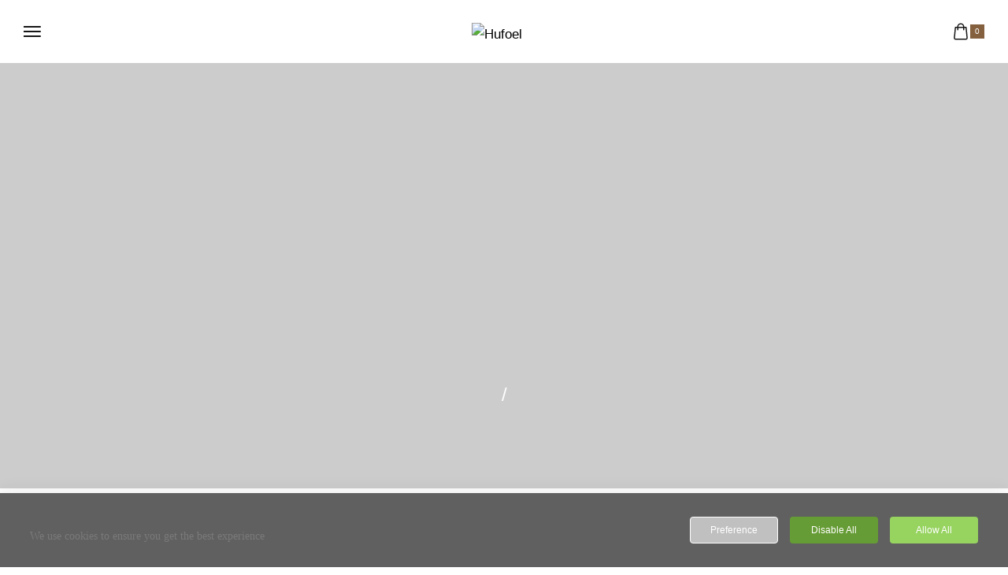

--- FILE ---
content_type: text/css
request_url: https://hufoel.at/wp-content/plugins/ninetheme-elementor-addons/widgets/woocommerce/product-search/css-js/style.css?ver=6.9
body_size: 678
content:
.ninetheme-ajax-product-search {
    position: relative;
}

.ninetheme-ajax-search-results {
    display: none;
    position: absolute;
    width: 100%;
    max-height: calc( 100vh - 230px );
    padding: 10px 20px;
    border: 1px solid #e0e0e0;
    z-index: 15;
    transform: translateY(-1px);
}
.ninetheme-ajax-search-results.loading,
.ninetheme-ajax-search-results.active {
    display: block;
    min-height: 40px;
}

.ninetheme-ajax-search-results ul {
    list-style: none;
    margin:0;
    padding: 0;
}

.ninetheme-ajax-search-results ul li {
    display: block;
    padding: 12px 0;
    position: relative;
    border-bottom: 1px dashed #e0e0e0;
}

.ninetheme-ajax-search-results ul li:last-child {
    border-bottom: none;
}

.ninetheme-ajax-search-results ul li a {
    display: table;
    width: 100%;
}

.ninetheme-ajax-search-results ul li a > * {
    display: table-cell;
    vertical-align: top;
}

.ninetheme-ajax-search-results .ninetheme-ajax-product-image {
    width: 65px;
    max-width: 65px;
}

.ninetheme-ajax-product-data {
    padding-left: 20px;
}

.ninetheme-ajax-search-results .ninetheme-ajax-product-title {
    display: block;
    margin-bottom: 10px;
    font-size: 16px;
}

.ninetheme-ajax-product-data .ninetheme-ajax-product-price {
    font-size: 14px;
    margin-bottom: 10px;
}

.ninetheme-ajax-product-stock {
    padding: 5px 10px;
    background: var(--ninetheme-green-soft);
    display: inline-block;
    line-height: 1;
    border-radius: 3px;
    font-size: 12px;
    color: var(--ninetheme-light);
}



.ninetheme-ajax-product-search select {
    margin-bottom: 10px;
}

.ninetheme-ajax-product-search select,
.ninetheme-ajax-product-search input {
    width: 100%;
}

.ninetheme-ajax-search-wrapper {
    position: relative;
     width: 58%;
}

.ninetheme-ajax-search-wrapper input {
    padding-right: 35px;
}

.ninetheme-ajax-search-wrapper button.ninetheme-ajax-search-submit,
.ninetheme-ajax-search-wrapper .ninetheme-ajax-close-search-results {
    border: 0;
    position: absolute;
    top: 1px;
    right: 1px;
    color: var(--ninetheme-gray);
    height: 48px;
    width: 48px;
    display: flex;
    align-items: center;
    justify-content: center;
    background: #ffffff;
}
.ninetheme-ajax-close-search-results:before,
.ninetheme-ajax-close-search-results:after {
	content: '';
	position: absolute;
	height: 2px;
	width: 16px;
	top: 46%;
	left: 17px;
	transform-origin: 50% 50%;
	background-color: var(--ninetheme-dark);
	opacity: 1;
	-moz-transition: -moz-transform ease 0.25s;
	-webkit-transition: -webkit-transform ease 0.25s;
	-o-transition: -o-transform ease 0.25s;
	-ms-transition: -ms-transform ease 0.25s;
	transition: transform ease 0.25s;
}

.ninetheme-ajax-close-search-results:before{
	-webkit-transform: rotate(45deg);
	-moz-transform: rotate(45deg);
	-ms-transform: rotate(45deg);
	-o-transform: rotate(45deg);
	transform: rotate(45deg);
}

.ninetheme-ajax-close-search-results:after {
	-webkit-transform: rotate(-45deg);
	-moz-transform: rotate(-45deg);
	-ms-transform: rotate(-45deg);
	-o-transform: rotate(-45deg);
	transform: rotate(-45deg);
}
.ninetheme-ajax-close-search-results:hover:after {
	-webkit-transform: rotate(45deg);
	-moz-transform: rotate(45deg);
	-ms-transform: rotate(45deg);
	-o-transform: rotate(45deg);
	transform: rotate(45deg);
}

.ninetheme-ajax-close-search-results:hover:before {
	-webkit-transform: rotate(-45deg);
	-moz-transform: rotate(-45deg);
	-ms-transform: rotate(-45deg);
	-o-transform: rotate(-45deg);
	transform: rotate(-45deg);
}
.ninetheme-ajax-search-wrapper.loading button.ninetheme-ajax-search-submit,
.ninetheme-ajax-search-wrapper .ninetheme-ajax-close-search-results {
    opacity: 0;
}

.ninetheme-ajax-search-wrapper.active .ninetheme-ajax-close-search-results {
    opacity: 1;
    z-index: 1;
}

.ninetheme-ajax-product-search + .ninetheme-product-categories.category-area {
    margin-top: 30px;
    padding-top: 20px;
    border-top: 1px solid var(--ninetheme-gray);
}
.ninetheme-ajax-product-search.active + .ninetheme-product-categories.category-area {
    display: none;
}
.ninetheme-ajax-product-search + .ninetheme-product-categories .ninetheme-product-categories-inner {
    max-height: calc( 100vh - 330px );
    overflow-x: hidden;
}
.ninetheme-ajax-product-search + .ninetheme-product-categories .category-title {
    font-size: 12px;
}
.ninetheme-ajax-product-search.type-inline {
    position: relative;
    width: 100%;
    margin-bottom: 20px;
}
.ninetheme-ajax-product-search.type-inline .ninetheme-ajax-search-results.loading,
.ninetheme-ajax-product-search.type-inline .ninetheme-ajax-search-results.active {
    background-color: var(--ninetheme-light);
}
.ninetheme-ajax-product-search.type-inline .ninetheme-ajax-search-results {
    max-height: calc( 100vh - 195px );
}
.ninetheme-ajax-product-search.type-inline form {
    display: flex;
    align-items: stretch;
}
.ninetheme-ajax-product-search.type-inline select {
    width: 42%;
}
.ninetheme-ajax-product-search select {
    margin-bottom: 0px;
    border-right: 0;
}
.ninetheme-header-mobile-content.search-loading .ninetheme-header-mobile-slide-menu,
.ninetheme-header-mobile-content.ajax-active .ninetheme-header-mobile-slide-menu,
.ninetheme-header-mobile-content.search-loading .ninetheme-sidemenu-lang-switcher,
.ninetheme-header-mobile-content.ajax-active .ninetheme-sidemenu-lang-switcher {
    opacity: 0;
    visibility: hidden;
}
@media(max-width:480px) {
    .ninetheme-ajax-product-search.type-inline select,
    .ninetheme-ajax-product-search.type-inline input,
    .search-area-top input {
        font-size: 12px;
    }
    .ninetheme-ajax-search-wrapper button.ninetheme-ajax-search-submit,
    .ninetheme-ajax-search-wrapper .ninetheme-ajax-close-search-results {
        top: 4px;
        height: 40px;
        width: 40px;
    }
}


--- FILE ---
content_type: text/css
request_url: https://hufoel.at/wp-content/themes/decoraty-child/style.css?ver=1.0.6
body_size: -138
content:
/**
* Theme Name: Decoraty Child
* Description: This is a child theme of Decoraty.
* Author: <a href="http://ninetheme.com/about">Ninetheme</a>
* Template: decoraty
* Version: 1.0.6
*/

--- FILE ---
content_type: text/css
request_url: https://hufoel.at/wp-content/themes/decoraty/css/default.css?ver=1.0
body_size: 3202
content:
html {
	line-height: 1.15;
	/* 1 */
	-webkit-text-size-adjust: 100%;
	/* 2 */
}

main {
	display: block;
}

hr {
	box-sizing: content-box;
	height: 0;
	overflow: visible;
}

abbr[title] {
	border-bottom: none;
	text-decoration: underline;
	text-decoration: underline dotted;
}

code,
kbd,
samp {
	font-family: monospace, monospace;
	/* 1 */
	font-size: 1em;
	/* 2 */
}

/**
 * Add the correct font size in all browsers.
 */
small {
	font-size: 80%;
}

/**
 * Prevent `sub` and `sup` elements from affecting the line height in
 * all browsers.
 */
sub,
sup {
	font-size: 75%;
	line-height: 0;
	position: relative;
	vertical-align: baseline;
}

sub {
	bottom: -0.25em;
}

sup {
	top: -0.5em;
}

/* Embedded content
	 ========================================================================== */
/**
 * Remove the border on images inside links in IE 10.
 */
img {
	border-style: none;
}

/* Forms
	 ========================================================================== */
/**
 * 1. Change the font styles in all browsers.
 * 2. Remove the margin in Firefox and Safari.
 */
button,
input,
optgroup,
select,
textarea {
	font-family: inherit;
	/* 1 */
	font-size: 100%;
	/* 1 */
	line-height: 1.15;
	/* 1 */
	margin: 0;
	/* 2 */
}

::-webkit-input-placeholder,
::-moz-placeholder,
:-ms-input-placeholder,
:-moz-placeholder,
textarea::-webkit-input-placeholder,
textarea:-moz-placeholder,
textarea::-moz-placeholder,
textarea:-ms-input-placeholder,
textarea::placeholder,
::placeholder {
	color: var(--ninetheme-gray-dark) !important;
	-o-transition: color .3s ease-in-out;
	-webkit-transition: color .3s ease-in-out;
	transition: color .3s ease-in-out;
}

.has-default-header-type-dark ::-webkit-input-placeholder,
.has-default-header-type-dark ::-moz-placeholder,
.has-default-header-type-dark :-ms-input-placeholder,
.has-default-header-type-dark :-moz-placeholder,
.has-default-header-type-dark textarea::-webkit-input-placeholder,
.has-default-header-type-dark textarea:-moz-placeholder,
.has-default-header-type-dark textarea::-moz-placeholder,
.has-default-header-type-dark textarea:-ms-input-placeholder,
.has-default-header-type-dark textarea::placeholder,
.has-default-header-type-dark ::placeholder {
	color: #bbbbbb !important;
}

/**
 * Show the overflow in IE.
 * 1. Show the overflow in Edge.
 */
button,
input {
	/* 1 */
	overflow: visible;
}

/**
 * Remove the inheritance of text transform in Edge, Firefox, and IE.
 * 1. Remove the inheritance of text transform in Firefox.
 */
button,
select {
	/* 1 */
	text-transform: none;
}

/**
 * Correct the inability to style clickable types in iOS and Safari.
 */
button,
[type="button"],
[type="reset"],
[type="submit"] {
	-webkit-appearance: button;
	cursor: pointer;
}

/**
 * Remove the inner border and padding in Firefox.
 */
button::-moz-focus-inner,
[type="button"]::-moz-focus-inner,
[type="reset"]::-moz-focus-inner,
[type="submit"]::-moz-focus-inner {
	border-style: none;
	padding: 0;
}

/**
 * Restore the focus styles unset by the previous rule.
 */
button:-moz-focusring,
[type="button"]:-moz-focusring,
[type="reset"]:-moz-focusring,
[type="submit"]:-moz-focusring {
	outline: 1px dotted ButtonText;
}

/**
 * Correct the padding in Firefox.
 */
fieldset {
	padding: 0.35em 0.75em 0.625em;
}

/**
 * 1. Correct the text wrapping in Edge and IE.
 * 2. Correct the color inheritance from `fieldset` elements in IE.
 * 3. Remove the padding so developers are not caught out when they zero out
 *    `fieldset` elements in all browsers.
 */
legend {
	box-sizing: border-box;
	/* 1 */
	color: inherit;
	/* 2 */
	display: table;
	/* 1 */
	max-width: 100%;
	/* 1 */
	padding: 0;
	/* 3 */
	white-space: normal;
	/* 1 */
}

/**
 * Add the correct vertical alignment in Chrome, Firefox, and Opera.
 */
progress {
	vertical-align: baseline;
}

/**
 * Remove the default vertical scrollbar in IE 10+.
 */
textarea {
	overflow: auto;
	-o-transition: height .3s ease-in-out;
	-webkit-transition: height .3s ease-in-out;
	transition: height .3s ease-in-out;
}

textarea:focus {
	-o-transition: height .3s ease-in-out;
	-webkit-transition: height .3s ease-in-out;
	transition: height .3s ease-in-out;
}

input:focus, textarea:focus, textarea:focus::placeholder {
	color: var(--ninetheme-black);
	border-color: var(--ninetheme-black) !important;
}

::placeholder,
::-moz-placeholder,
::-webkit-input-placeholder,
:-ms-input-placeholder {
	color: var(--ninetheme-gray-dark);
	-o-transition: color .3s ease-in-out;
	-webkit-transition: color .3s ease-in-out;
	transition: color .3s ease-in-out;
}

[type="checkbox"],
[type="radio"] {
	box-sizing: border-box;
	padding: 0;
}

/**
 * Correct the cursor style of increment and decrement buttons in Chrome.
 */
[type="number"]::-webkit-inner-spin-button,
[type="number"]::-webkit-outer-spin-button {
	height: auto;
}

/**
 * 1. Correct the odd appearance in Chrome and Safari.
 * 2. Correct the outline style in Safari.
 */
[type="search"] {
	-webkit-appearance: textfield;
	/* 1 */
	outline-offset: -2px;
	/* 2 */
}

/**
 * Remove the inner padding in Chrome and Safari on macOS.
 */
[type="search"]::-webkit-search-decoration {
	-webkit-appearance: none;
}

/**
 * 1. Correct the inability to style clickable types in iOS and Safari.
 * 2. Change font properties to `inherit` in Safari.
 */
::-webkit-file-upload-button {
	-webkit-appearance: button;
	/* 1 */
	font: inherit;
	/* 2 */
}

/* Interactive
	 ========================================================================== */
/*
 * Add the correct display in Edge, IE 10+, and Firefox.
 */
details {
	display: block;
}

/*
 * Add the correct display in all browsers.
 */
summary {
	display: list-item;
}

/* Misc
	 ========================================================================== */
/**
 * Add the correct display in IE 10+.
 */
template {
	display: none;
}

/**
 * Add the correct display in IE 10.
 */
[hidden] {
	display: none;
}

/* 02 - Print Styles */
@media print {

	*,
	*::before,
	*::after {
		text-shadow: none;
		box-shadow: none;
	}
}

* {
	-webkit-box-sizing: border-box;
	-moz-box-sizing: border-box;
	box-sizing: border-box;
}

*:before,
*:after {
	-webkit-box-sizing: border-box;
	-moz-box-sizing: border-box;
	box-sizing: border-box;
}

*:focus {
	outline: none;
}

html {
	font-size: var(--font-size);
}

body {
	font-family: var(--font-primary);
	font-weight: var(--font-weight);
	color: var(--color-text);
	line-height: var(--line-height);
	-moz-osx-font-smoothing: grayscale;
	-webkit-font-smoothing: antialiased;
	-moz-font-smoothing: antialiased;
	overflow-y: scroll;
}

a {
	color: var(--color-primary);
	text-decoration: none;
}

a:hover {
	color: var(--color-primary-tint);
}

p {
	margin-top: 0;
	margin-bottom: 30px;
}

p:last-child {
	margin-bottom: 0;
}

hr {
	margin-top: 30px;
	margin-bottom: 30px;
	border-width: 1px 0 0 0;
	border-style: solid;
	border-color: var(--color-grey2);
}

hr:last-child {
	margin-bottom: 0;
}

img {
	max-width: 100%;
	vertical-align: middle;
	height: auto;
}

b, strong {
	font-weight: 600;
	color: var(--ninetheme-black);
}

nav ol,
nav ul {
	padding: 0;
	margin: 0;
	list-style-type: none;
}

iframe {
	display: block;
	width: 100%;
	border: 0;
	overflow: hidden;
}

canvas {
	-webkit-user-select: none;
	-moz-user-select: none;
	-ms-user-select: none;
	user-select: none;
}

blockquote {
	margin: 0;
	border-left: 5px solid var(--color-grey2);
	-webkit-border-radius: 10px;
	-moz-border-radius: 10px;
	border-radius: 10px;
	text-align: left;
	background-color: var(--color-grey1);
}

blockquote:not(:first-child) {
	margin-top: 30px;
}

blockquote:not(:last-child) {
	margin-bottom: 30px;
}

blockquote footer {
	color: var(--color-primary-tint);
}

@media (max-width: 991px) {
	blockquote {
		padding: 30px;
	}
}

@media (min-width: 992px) {
	blockquote {
		position: relative;
		padding: 60px 15%;
		font-size: 24px;
		overflow: hidden;
	}

	blockquote:before {
		position: absolute;
		top: -30px;
		left: 0;
		content: "\"";
		font-size: 200px;
		line-height: 1;
		-webkit-opacity: 0.2;
		-khtml-opacity: 0.2;
		-moz-opacity: 0.2;
		opacity: 0.2;
	}
}

label {
	display: inline-block;
	max-width: 100%;
}

mark {
	color: var(--color-primary);
	background-color: #fcf8e3;
}

code {
	padding: 2px 4px;
	background-color: var(--color-grey1);
}

kbd {
	padding: 2px 4px;
	font-weight: 600;
	color: var(--color-white);
	background-color: var(--color-primary);
	-webkit-border-radius: 4px;
	-moz-border-radius: 4px;
	border-radius: 4px;
}

pre {
	display: block;
	margin-top: 0;
	font-size: 90%;
	border: 1px solid var(--ninetheme-gray);
	overflow: auto;
	margin-bottom: 20px;
	padding: 15px;
	word-break: break-all;
	word-wrap: break-word;
	-webkit-border-radius: 4px;
	-moz-border-radius: 4px;
	border-radius: 4px;
}

pre:last-child {
	margin-bottom: 0;
}

dt {
	font-weight: 600;
}

dt:not(:last-child) {
	margin-bottom: 5px;
}

dd {
	margin-left: 0;
}

dd:not(:last-child) {
	margin-bottom: 5px;
}

address {
	margin-bottom: 20px;
	font-style: normal;
	line-height: inherit;
}

address:last-child {
	margin-bottom: 0;
}

cite {
	font-style: normal;
}

table {
	border-collapse: collapse;
	background-color: transparent;
}

th {
	text-align: left;
	font-weight: 500;
	color: var(--ninetheme-black);
}

fieldset {
	margin: 0;
	padding: 0;
	border: 0;
}

input[type=checkbox], input[type=radio] {
	margin: 0;
	margin-right: 5px;
	font-size: 16px;
}

input[type="search"] {
	-webkit-appearance: none;
}

input[type="radio"]:disabled,
input[type="checkbox"]:disabled {
	cursor: not-allowed;
}

textarea {
	resize: vertical;
}

input,
select,
textarea,
input[type="radio"],
input[type="checkbox"] {
	background-color: transparent;
}

input,
select,
textarea,
input[type="checkbox"] {
	-webkit-border-radius: 0px;
	-moz-border-radius: 0px;
	border-radius: 0px;
	color: var(--ninetheme-gray-dark);
}

textarea {
	min-height: 110px;
}

input:not([type="checkbox"]):not([type="radio"]):not([type="submit"]), select, textarea {
	padding: 12px 10px;
	min-height: 45px;
	border: 1px solid var(--ninetheme-gray);
	max-width: 100%;
}

.quantity input.qty {
	padding: 0;
	min-height: inherit;
	border: 0;
	max-width: 100%;
}

input[type="radio"],
input[type="checkbox"] {
	vertical-align: middle;
}

/* Deafult Margin & Padding */
/*-- Margin Top --*/
.mt-5 {
	margin-top: 5px;
}

.mt-10 {
	margin-top: 10px;
}

.mt-15 {
	margin-top: 15px;
}

.mt-20 {
	margin-top: 20px;
}

.mt-25 {
	margin-top: 25px;
}

.mt-30 {
	margin-top: 30px;
}

.mt-35 {
	margin-top: 35px;
}

.mt-40 {
	margin-top: 40px;
}

.mt-45 {
	margin-top: 45px;
}

.mt-50 {
	margin-top: 50px;
}

.mt-55 {
	margin-top: 55px;
}

.mt-60 {
	margin-top: 60px;
}

.mt-65 {
	margin-top: 65px;
}

.mt-70 {
	margin-top: 70px;
}

.mt-75 {
	margin-top: 75px;
}

.mt-80 {
	margin-top: 80px;
}

.mt-85 {
	margin-top: 85px;
}

.mt-90 {
	margin-top: 90px;
}

.mt-95 {
	margin-top: 95px;
}

.mt-100 {
	margin-top: 100px;
}

.mt-105 {
	margin-top: 105px;
}

.mt-110 {
	margin-top: 110px;
}

.mt-115 {
	margin-top: 115px;
}

.mt-120 {
	margin-top: 120px;
}

.mt-125 {
	margin-top: 125px;
}

.mt-130 {
	margin-top: 130px;
}

.mt-135 {
	margin-top: 135px;
}

.mt-140 {
	margin-top: 140px;
}

.mt-145 {
	margin-top: 145px;
}

.mt-150 {
	margin-top: 150px;
}

.mt-155 {
	margin-top: 155px;
}

.mt-160 {
	margin-top: 160px;
}

.mt-165 {
	margin-top: 165px;
}

.mt-170 {
	margin-top: 170px;
}

.mt-175 {
	margin-top: 175px;
}

.mt-180 {
	margin-top: 180px;
}

.mt-185 {
	margin-top: 185px;
}

.mt-190 {
	margin-top: 190px;
}

.mt-195 {
	margin-top: 195px;
}

.mt-200 {
	margin-top: 200px;
}

/*-- Margin Bottom --*/
.mb-5 {
	margin-bottom: 5px;
}

.mb-10 {
	margin-bottom: 10px;
}

.mb-15 {
	margin-bottom: 15px;
}

.mb-20 {
	margin-bottom: 20px;
}

.mb-25 {
	margin-bottom: 25px;
}

.mb-30 {
	margin-bottom: 30px;
}

.mb-35 {
	margin-bottom: 35px;
}

.mb-40 {
	margin-bottom: 40px;
}

.mb-45 {
	margin-bottom: 45px;
}

.mb-50 {
	margin-bottom: 50px;
}

.mb-55 {
	margin-bottom: 55px;
}

.mb-60 {
	margin-bottom: 60px;
}

.mb-65 {
	margin-bottom: 65px;
}

.mb-70 {
	margin-bottom: 70px;
}

.mb-75 {
	margin-bottom: 75px;
}

.mb-80 {
	margin-bottom: 80px;
}

.mb-85 {
	margin-bottom: 85px;
}

.mb-90 {
	margin-bottom: 90px;
}

.mb-95 {
	margin-bottom: 95px;
}

.mb-100 {
	margin-bottom: 100px;
}

.mb-105 {
	margin-bottom: 105px;
}

.mb-110 {
	margin-bottom: 110px;
}

.mb-115 {
	margin-bottom: 115px;
}

.mb-120 {
	margin-bottom: 120px;
}

.mb-125 {
	margin-bottom: 125px;
}

.mb-130 {
	margin-bottom: 130px;
}

.mb-135 {
	margin-bottom: 135px;
}

.mb-140 {
	margin-bottom: 140px;
}

.mb-145 {
	margin-bottom: 145px;
}

.mb-150 {
	margin-bottom: 150px;
}

.mb-155 {
	margin-bottom: 155px;
}

.mb-160 {
	margin-bottom: 160px;
}

.mb-165 {
	margin-bottom: 165px;
}

.mb-170 {
	margin-bottom: 170px;
}

.mb-175 {
	margin-bottom: 175px;
}

.mb-180 {
	margin-bottom: 180px;
}

.mb-185 {
	margin-bottom: 185px;
}

.mb-190 {
	margin-bottom: 190px;
}

.mb-195 {
	margin-bottom: 195px;
}

.mb-200 {
	margin-bottom: 200px;
}

/*-- Padding Top --*/
.pt-5 {
	padding-top: 5px;
}

.pt-10 {
	padding-top: 10px;
}

.pt-15 {
	padding-top: 15px;
}

.pt-20 {
	padding-top: 20px;
}

.pt-25 {
	padding-top: 25px;
}

.pt-30 {
	padding-top: 30px;
}

.pt-35 {
	padding-top: 35px;
}

.pt-40 {
	padding-top: 40px;
}

.pt-45 {
	padding-top: 45px;
}

.pt-50 {
	padding-top: 50px;
}

.pt-55 {
	padding-top: 55px;
}

.pt-60 {
	padding-top: 60px;
}

.pt-65 {
	padding-top: 65px;
}

.pt-70 {
	padding-top: 70px;
}

.pt-75 {
	padding-top: 75px;
}

.pt-80 {
	padding-top: 80px;
}

.pt-85 {
	padding-top: 85px;
}

.pt-90 {
	padding-top: 90px;
}

.pt-95 {
	padding-top: 95px;
}

.pt-100 {
	padding-top: 100px;
}

.pt-105 {
	padding-top: 105px;
}

.pt-110 {
	padding-top: 110px;
}

.pt-115 {
	padding-top: 115px;
}

.pt-120 {
	padding-top: 120px;
}

.pt-125 {
	padding-top: 125px;
}

.pt-130 {
	padding-top: 130px;
}

.pt-135 {
	padding-top: 135px;
}

.pt-140 {
	padding-top: 140px;
}

.pt-145 {
	padding-top: 145px;
}

.pt-150 {
	padding-top: 150px;
}

.pt-155 {
	padding-top: 155px;
}

.pt-160 {
	padding-top: 160px;
}

.pt-165 {
	padding-top: 165px;
}

.pt-170 {
	padding-top: 170px;
}

.pt-175 {
	padding-top: 175px;
}

.pt-180 {
	padding-top: 180px;
}

.pt-185 {
	padding-top: 185px;
}

.pt-190 {
	padding-top: 190px;
}

.pt-195 {
	padding-top: 195px;
}

.pt-200 {
	padding-top: 200px;
}

/*-- Padding Bottom --*/
.pb-5 {
	padding-bottom: 5px;
}

.pb-10 {
	padding-bottom: 10px;
}

.pb-15 {
	padding-bottom: 15px;
}

.pb-20 {
	padding-bottom: 20px;
}

.pb-25 {
	padding-bottom: 25px;
}

.pb-30 {
	padding-bottom: 30px;
}

.pb-35 {
	padding-bottom: 35px;
}

.pb-40 {
	padding-bottom: 40px;
}

.pb-45 {
	padding-bottom: 45px;
}

.pb-50 {
	padding-bottom: 50px;
}

.pb-55 {
	padding-bottom: 55px;
}

.pb-60 {
	padding-bottom: 60px;
}

.pb-65 {
	padding-bottom: 65px;
}

.pb-70 {
	padding-bottom: 70px;
}

.pb-75 {
	padding-bottom: 75px;
}

.pb-80 {
	padding-bottom: 80px;
}

.pb-85 {
	padding-bottom: 85px;
}

.pb-90 {
	padding-bottom: 90px;
}

.pb-95 {
	padding-bottom: 95px;
}

.pb-100 {
	padding-bottom: 100px;
}

.pb-105 {
	padding-bottom: 105px;
}

.pb-110 {
	padding-bottom: 110px;
}

.pb-115 {
	padding-bottom: 115px;
}

.pb-120 {
	padding-bottom: 120px;
}

.pb-125 {
	padding-bottom: 125px;
}

.pb-130 {
	padding-bottom: 130px;
}

.pb-135 {
	padding-bottom: 135px;
}

.pb-140 {
	padding-bottom: 140px;
}

.pb-145 {
	padding-bottom: 145px;
}

.pb-150 {
	padding-bottom: 150px;
}

.pb-155 {
	padding-bottom: 155px;
}

.pb-160 {
	padding-bottom: 160px;
}

.pb-165 {
	padding-bottom: 165px;
}

.pb-170 {
	padding-bottom: 170px;
}

.pb-175 {
	padding-bottom: 175px;
}

.pb-180 {
	padding-bottom: 180px;
}

.pb-185 {
	padding-bottom: 185px;
}

.pb-190 {
	padding-bottom: 190px;
}

.pb-195 {
	padding-bottom: 195px;
}

.pb-200 {
	padding-bottom: 200px;
}

/*-- Padding Left --*/
.pl-0 {
	padding-left: 0px;
}

.pl-5 {
	padding-left: 5px;
}

.pl-10 {
	padding-left: 10px;
}

.pl-15 {
	padding-left: 15px;
}

.pl-20 {
	padding-left: 20px;
}

.pl-25 {
	padding-left: 35px;
}

.pl-30 {
	padding-left: 30px;
}

.pl-35 {
	padding-left: 35px;
}

.pl-35 {
	padding-left: 35px;
}

.pl-40 {
	padding-left: 40px;
}

.pl-45 {
	padding-left: 45px;
}

.pl-50 {
	padding-left: 50px;
}

.pl-55 {
	padding-left: 55px;
}

.pl-60 {
	padding-left: 60px;
}

.pl-65 {
	padding-left: 65px;
}

.pl-70 {
	padding-left: 70px;
}

.pl-75 {
	padding-left: 75px;
}

.pl-80 {
	padding-left: 80px;
}

.pl-85 {
	padding-left: 80px;
}

.pl-90 {
	padding-left: 90px;
}

.pl-95 {
	padding-left: 95px;
}

.pl-100 {
	padding-left: 100px;
}

/*-- Padding Right --*/
.pr-0 {
	padding-right: 0px;
}

.pr-5 {
	padding-right: 5px;
}

.pr-10 {
	padding-right: 10px;
}

.pr-15 {
	padding-right: 15px;
}

.pr-20 {
	padding-right: 20px;
}

.pr-25 {
	padding-right: 35px;
}

.pr-30 {
	padding-right: 30px;
}

.pr-35 {
	padding-right: 35px;
}

.pr-35 {
	padding-right: 35px;
}

.pr-40 {
	padding-right: 40px;
}

.pr-45 {
	padding-right: 45px;
}

.pr-50 {
	padding-right: 50px;
}

.pr-55 {
	padding-right: 55px;
}

.pr-60 {
	padding-right: 60px;
}

.pr-65 {
	padding-right: 65px;
}

.pr-70 {
	padding-right: 70px;
}

.pr-75 {
	padding-right: 75px;
}

.pr-80 {
	padding-right: 80px;
}

.pr-85 {
	padding-right: 80px;
}

.pr-90 {
	padding-right: 90px;
}

.pr-95 {
	padding-right: 95px;
}

.pr-100 {
	padding-right: 100px;
}

/* font weight */
.f-700 {
	font-weight: 700;
}

.f-600 {
	font-weight: 600;
}

.f-500 {
	font-weight: 500;
}

.f-400 {
	font-weight: 400;
}

.f-300 {
	font-weight: 300;
}

/* Background Color */
.gray-bg {
	background: #fefcfc;
}

.white-bg {
	background: #fff;
}

.black-bg {
	background: #222;
}

.primary-bg {
	background: #fefafa;
}

/* Color */
.white-color {
	color: #fff;
}

.black-color {
	color: #222;
}

.ninetheme-color {
	color: #222;
}

.primary-color {
	color: #222;
}

/* black overlay */
[data-overlay] {
	position: relative;
}

[data-overlay]::before {
	background: #000 none repeat scroll 0 0;
	content: "";
	height: 100%;
	left: 0;
	position: absolute;
	top: 0;
	width: 100%;
	z-index: 1;
}

[data-overlay="3"]::before {
	opacity: 0.3;
}

[data-overlay="4"]::before {
	opacity: 0.4;
}

[data-overlay="5"]::before {
	opacity: 0.5;
}

[data-overlay="6"]::before {
	opacity: 0.6;
}

[data-overlay="7"]::before {
	opacity: 0.7;
}

[data-overlay="8"]::before {
	opacity: 0.8;
}

[data-overlay="9"]::before {
	opacity: 0.9;
}

@media(max-width:576px) {
	.pt-100 {
		padding-top: 45px;
	}

	.pb-100 {
		padding-bottom: 45px;
	}
}


--- FILE ---
content_type: text/css
request_url: https://hufoel.at/wp-content/themes/decoraty/css/framework-style.css?ver=1.0
body_size: 6424
content:
/*------------------------------------------------------------------

	[Table of contents]

	1. Defaults
	2. WordPress Cores
	3. Widgets
	4. Share Buttons
	5. Articles
	6. Post Content Area
	7. Preloaders
	8. Elementor

-------------------------------------------------------------------*/
/* 1. Defaults */

dd {
	margin-left: 0;
	margin-bottom: 20px !important;
}

p:empty {
	display: none;
}

h1, h2, h3, h4, h5, h6 {
	word-spacing: 0px;
	margin-bottom: 20px;
	-ms-word-wrap: break-word;
	word-wrap: break-word;
}

img {
	max-width: 100%;
	height: auto;
	vertical-align: middle;
}

code {
	white-space: normal;
}

label {
	display: inline-block;
	max-width: 100%;
	margin-bottom: 5px;
	width: 100%;
	font-weight: inherit;
	font-size: inherit;
}

button, input, select, textarea {
	font-family: inherit;
	font-size: inherit;
	line-height: inherit;
	outline: 0;
}

select {
	-webkit-appearance: none;
	-moz-appearance: none;
	background-image: url("data:image/svg+xml;utf8,<svg fill='%237a7a7a' height='24' viewBox='0 0 24 24' width='24' xmlns='http://www.w3.org/2000/svg'><path d='M7 10l5 5 5-5z'/><path d='M0 0h24v24H0z' fill='none'/></svg>");
	background-repeat: no-repeat;
	background-position-x: 99%;
	background-position-y: 50%;
}

blockquote {
	margin: 0 0 1rem;
	background-color: var(--ninetheme-gray-background);
	padding: 60px;
}

/* 2. WordPress Core */
.bypostauthor,
.gallery-caption {
	display: block;
}

.aligncenter,
div.aligncenter {
	display: block;
	margin: 5px auto 20px auto;
}

.page .aligncenter,
.page div.aligncenter {
	margin: 5px auto 20px auto;
}

.alignright {
	float: right;
	margin: 5px 0 20px 20px;
	clear: both;
}

.alignright:last-child {
    margin: 30px 0 0;
}

.alignleft {
	float: left;
	margin: 5px 20px 20px 0;
}

a img.alignright {
	float: right;
	margin: 5px 0 20px 20px;
}

a img.alignnone {
	margin: 0;
}

a img.alignleft {
	float: left;
	margin: 5px 20px 20px 0;
}

a img.aligncenter {
	display: block;
	margin-left: auto;
	margin-right: auto
}

.nt-clearfix:after,
.wp-caption:after {
	visibility: hidden;
	display: block;
	font-size: 0;
	content: " ";
	clear: both;
	height: 0;
}

.wp-caption {
	background: #fff;
	border: 1px solid var(--ninetheme-gray);
	max-width: 100%;
	padding: 5px 5px 10px;
	text-align: center;
}

.wp-caption.alignnone {
	margin: 20px 20px 20px 0;
}

.wp-caption.alignleft {
	margin: 5px 20px 20px 0;
}

.wp-caption.alignright {
	margin: 5px 0 20px 20px;
}

.wp-caption img {
	border: 0 none;
	height: auto;
	margin: 0;
	max-width: 100%;
	padding: 0;
	width: auto;
}

.wp-caption p.wp-caption-text {
	line-height: 17px;
	margin: 15px 0 0;
	font-size: 14px !important;
	padding: 0 4px 5px;
}

.sticky_text {
	background: var(--ninetheme-gray-soft);
	color: var(--ninetheme-dark);
	padding: 5px 10px;
	border-radius: 3px;
	display: inline-block;
	margin: 1px 0 10px;
}

@media only screen and (min-width: 992px) {
	.alignnone {
		margin: 15px 20px 15px 0;
	}
}

/* 3. Widgets */
#nt-sidebar #searchform {
	position: relative;
	max-height: 50px;
}

#nt-sidebar .menu {
	opacity: 1 !important;
}

#nt-sidebar .widget_text {
	min-height: 20px;
}

#wp-calendar a {
	color: var(--ninetheme-dark-soft);
}

.calendar_wrap #prev a {
	background: var(--ninetheme-dark);
	color: #fff;
	padding: 5px 10px;
	margin-top: 10px;
	display: inline-block;
	margin-left: -12px;
}

.calendar_wrap #next a {
	background: var(--ninetheme-dark);
	color: #fff;
	padding: 5px 10px;
	margin-top: 10px;
	display: inline-block;
	margin-right: -8px;
}

#nt-sidebar select {
	max-width: 100%;
	min-width: 100%;
}

#nt-sidebar form[role="search"],
#nt-sidebar form[role="password"] {
	margin: 0;
	border-radius: 0px;
	display: flex;
	width: 100%;
	justify-content: space-between;
}

#nt-sidebar form input {
	border-radius: 0;
	width: 100%;
}

#nt-sidebar form button {
	outline: none;
	border: 0;
	background: var(--ninetheme-dark);
	padding: 0 20px;
	color: #fff;
	border-radius: 0;
}

.content-none-container .ninetheme-btn {
	margin-top: 30px;
}

.content-none-container {
	text-align: center;
}

/* text widget */
.textwidget img {
	margin: 0px 0px 15px;
	display: block;
	font-size: 14px;
}

.textwidget strong {
	margin: 0px 0px 15px;
	display: block;
	font-size: 14px;
}

.textwidget br {
	display: none;
}

/* rss widget */
.widget_rss ul {
	padding: 0px !important;
	margin: 0 !important;
}

.widget_rss ul li {
	list-style: none;
	margin-bottom: 25px !important;
	padding: 30px;
	-webkit-box-shadow: 0 10px 60px 0 rgb(0 0 0 / 5%);
	box-shadow: 0 10px 60px 0 rgb(0 0 0 / 5%);
	background-color: #fff;
}

.widget_rss ul li:last-child {
	border-bottom: 0px;
	list-style: none;
	margin-bottom: 0;
}

.widget_rss ul li a {
	margin-bottom: 15px;
	display: block;
	color: var(--ninetheme-dark) !important;
	font-weight: 500;
}

.widget_rss ul li span {
	color: var(--ninetheme-dark-soft);
	margin-bottom: 14px;
	display: block;
	font-size: 12px;
	text-transform: uppercase;
	text-align: left !important;
}

.widget_rss -title a {
	font-weight: 600;
	color: var(--ninetheme-dark);
	vertical-align: top;
}

.widget_rss cite {
	color: var(--ninetheme-dark);
	display: block;
	margin-top: 5px;
}

.widget_rss cite:before {
	content: "-- ";
}

.widget_rss .rssSummary {
	margin-bottom: 15px;
	font-weight: 400;
}

/* search form */
.search-results article,
article.hentry {
	margin-bottom: 40px;
}

.search-no-results .ninetheme-inner-container.blog-area.section-padding.ninetheme-blog-classic {
	min-height: calc(100vh - 250px);
	display: flex;
	align-items: center;
	align-content: center;
	justify-content: flex-start;
}

/* inner pages auto height
.ninetheme-inner-container,
.ninetheme-blog-details-area {
    min-height: calc(100vh - 250px);
    display: flex;
    align-content: center;
    justify-content: center;
    align-items: center;
}
*/
/* author box*/
.article-img {
	margin-bottom: 20px;
}

.tags-links {
	border-right: 2px solid var(--ninetheme-gray);
	padding: 0px 10px 0 0px;
	display: inline-block;
	margin: 0px 10px 0px 0;
}

.nt-sidebar-inner-widget .tag-cloud {
	margin-bottom: -5px;
}

.nt-sidebar-inner-widget .tag-cloud-link {
	display: inline-block;
	font-size: 12px !important;
	font-weight: 500;
	text-transform: uppercase;
	margin: 0 0 3px;
	text-decoration: none;
	cursor: pointer;
	white-space: nowrap;
	outline: 0;
	background: var(--ninetheme-gray-soft);
	color: var(--ninetheme-dark);
	padding: 5px 10px;
	border: 0;
	border-radius: 4px;
}

.nt-sidebar-inner-widget .tagcloud a:hover {
	background: var(--ninetheme-primary);
	color: #fff;
}

.tag-item-one {
	color: #695afd !important;
	background-color: #f2f1ff;
}

.tag-item-two {
	color: #f94a11 !important;
	background-color: #ffefe8;
}

.tag-item-three {
	color: #0cbc5a !important;
	background-color: #e6faef;
}

.tag-item-four {
	color: #feb302 !important;
	background-color: #fff8e6;
}

.tag-item-five {
	color: #34c7df !important;
	background-color: #f1fdff;
}

/* 4. password form */
.post-password-form label {
	display: inline
}

.post-password-form input[type=password] {
	width: auto;
	margin: 30px 15px 0;
	background-color: var(--ninetheme-gray);
	color: var(--ninetheme-dark);
	background-clip: padding-box;
	border: 2px solid var(--ninetheme-gray);
	line-height: 1.2;
	font-size: 1.6rem;
	-webkit-appearance: none;
	-moz-appearance: none;
	appearance: none;
	outline: 0;
	padding: 15px 30px;
	-webkit-box-shadow: none;
	box-shadow: none;
	-webkit-border-radius: 30px;
	border-radius: 30px;
	-webkit-transition: background-color .3s ease-in-out, border-color .3s ease-in-out, color .3s ease-in-out;
	-o-transition: background-color .3s ease-in-out, border-color .3s ease-in-out, color .3s ease-in-out;
	transition: background-color .3s ease-in-out, border-color .3s ease-in-out, color .3s ease-in-out;
}

.post-password-form input[type=submit] {
	color: var(--ninetheme-dark-soft);
	border-color: var(--ninetheme-dark-soft);
	background-color: transparent;
	border-width: 1px;
	height: 54px;
	line-height: 38px;
	padding: 0 40px;
	font-size: 14px;
	display: inline-block;
	text-transform: capitalize;
	letter-spacing: normal;
	cursor: pointer;
	border-style: solid;
	font-family: inherit;
	font-weight: 700;
	text-align: center;
	-webkit-transition: all 0.2s linear;
	-moz-transition: all 0.2s linear;
	-ms-transition: all 0.2s linear;
	-o-transition: all 0.2s linear;
	transition: all 0.2s linear;
	-webkit-border-radius: 1000px;
	-moz-border-radius: 1000px;
	border-radius: 1000px;
}

.gallery-content ul {
	padding: 0;
}

.gallery-content ul li {
	list-style: none;
}

/*  5.  Articles   */
.video-responsive {
	width: 100%;
}

.video-responsive iframe {
	width: 100%;
	height: 100%;
}

body:not(.woocommerce-page) .ninetheme-content ul,
body:not(.woocommerce-page) .ninetheme-content ol,
body:not(.woocommerce-page) .ninetheme-content p {
	font-size: 15px;
}

.ninetheme-content ol, .ninetheme-content ul {
	margin-bottom: 30px;
	margin-top: 30px;
}

.ninetheme-content ol ol,
.ninetheme-content ul ol,
.ninetheme-content ol ul,
.ninetheme-content ul ul {
	margin: 0px;
}

.single .the-post-thumbnail {
	margin-bottom: 30px;
}

.ninetheme-content.nt-single-content {
	margin-bottom: 60px;
	position: relative;
}

.nt-inner-title {
	margin: 50px 0 50px;
}

h3.nt-inner-title.nt-comments-title.mb-6 {
	margin-bottom: 50px !important;
}

.nt-post-tags {
	clear: both;
	margin-bottom: 60px;
}

.page-links {
	clear: both;
	margin: 0;
	padding: 0;
	text-transform: capitalize;
}

.nt-is-wp-link-pages .page-links {
	background: #fff;
	margin-top: 20px;
	color: #b6b6b6;
}

.nt-is-wp-link-pages {
	/* padding-bottom: 50px; */
}

.single .page-links,
.page .page-links {
	position: relative;
	border-width: 1px;
	display: table;
	padding: 10px 0px;
	margin-top: 40px;
}

.page-links span span {
	margin-right: 0px;
}

.page-links a {
	margin-right: 2px;
	display: inline-block;
	font-size: 14px;
	color: var(--ninetheme-primary);
	text-align: center;
	text-decoration: none;
}

.single .page-links a,
.page .page-links a,
.single .page-links span,
.page .page-links span {
	margin-right: 8px !important;
	font-size: 13px;
	letter-spacing: 0.5px;
	text-transform: uppercase;
	color: var(--ninetheme-dark);
	font-weight: 500;
}

.page-links-title {
	margin-right: 5px;
	display: inline-block;
	font-size: 14px;
	text-align: center;
	font-weight: 500;
	color: var(--ninetheme-primary);
}

.page-links .current {
	margin-right: 0px;
	display: inline-block;
	font-size: 14px;
	color: var(--ninetheme-primary) !important;
}

/* 6. Post Content Area */
.nt-page-template-content.ninetheme-content:after {
	clear: both;
	content: "";
	display: table;
	table-layout: fixed;
}

.ninetheme-post-content-wrapper:after {
	clear: both;
	content: "";
	display: table;
	table-layout: fixed;
}

.post .ninetheme-content li {
	list-style: inherit !important;
	line-height: 30px;
}

.ninetheme-content .gallery-item img {
	margin-bottom: 15px;
}

.ninetheme-content .gallery-caption {
	margin-left: 0;
}

.ninetheme-content p iframe {
	max-width: 100%;
}

.ninetheme-content p {
	margin: 0 0 20px;
}

.ninetheme-content p:last-child {
	margin-bottom: 0;
}

.comment-navigation {
	margin: 30px 0;
}

.commentlist p {
	color: var(--ninetheme-dark);
	margin: 0 0 20px;
}

.comment-paragraph {
	margin-left: 85px !important;
}

.nt-comment-item {
	list-style-type: none !important;
}

.nt-comment-content img {
	margin: 15px 0;
}

.nt-comment-content {
	margin: 5px 0 15px;
}

.nt-commentlist {
	margin-bottom: 80px;
}

.comments #cancel-comment-reply-link {
	display: block !important;
}

p.nocomments {
	background: var(--ninetheme-gray-soft);
	color: var(--ninetheme-dark);
	padding: 25px;
	margin: 60px 0 0;
}

.tag-pingbacks-2 .commentlist {
	list-style: none;
}

.commentlist>li.comment {
	list-style: none;
	position: relative;
}

.nt-commentlist .pingback {
	padding-left: 0;
}

.nt-commentlist .pingback .nt-comment-avatar {
	display: none;
}

.ninetheme-content ol {
	list-style: decimal;
	padding-left: 25px;
}

.ninetheme-content ul {
	list-style: disc;
	padding-left: 15px;
}

.ninetheme-content ul.ninetheme-content-list,
.ninetheme-content ol.ninetheme-content-number-list {
	padding: 0 0 0 20px !important;
	margin: 0 0 0px 0 !important;
}

.ninetheme-content ul.ninetheme-content-list li,
ol.ninetheme-content-number-list ol li {
	margin: 0px 0 0 0 !important;
	padding: 0 !important;
}

.ninetheme-content ul ul, .ninetheme-content ol ol {
	padding-left: 20px;
	margin-bottom: 0px;
	margin-top: 0px;
}

.ninetheme-content ul ol ul {
	padding-left: 20px;
}

.comments ul li ul li {
	margin: 10px;
}

ul.ninetheme-content-list {
	list-style: disc;
}

.commentlist {
	margin: 0 0 80px 0;
	padding: 0;
	list-style: none;
}

.commentlist .children {
	padding: 0;
	position: relative;
	padding-left: 40px;
	margin-top: 40px;
}

#nt-comments ul.children li {
	padding-left: 100px !important;
}

.comment-content ul li, .comment-content ol li {
	margin-bottom: 15px !important;
	margin-left: 20px !important;
}

.comment-content, .comment-content ul li {
	list-style-type: disc !important;
}

.children li {
	margin-left: 0px;
}

ol li:not(.pingback) .comment-meta {
	float: none;
	margin-left: 82px;
	margin-top: -42px;
	top: 0;
	font-size: 13px;
}

.comment.even {
	position: relative;
	list-style: none;
}

ol.nt-commentlist.comments-list {
	padding: 0;
}

.trackback {
	padding: 0px !important;
	margin: 0;
}

.comment-details {
	margin-left: 90px;
}

.children,
.comments {
	list-style-type: none;
}

.comment-reply-link {
	font-size: 12px;
	font-weight: 500;
	letter-spacing: 0.5px;
	line-height: 22px;
	text-decoration: none;
	margin-top: 0px;
	padding-right: 10px;
	display: inline-block;
	position: relative;
}

.commentmetadata a {
	font-size: 11px;
	font-weight: 600;
	color: var(--ninetheme-gray-dark);
	text-transform: uppercase;
}

.edit-comment {
	position: relative;
	outline: none;
	cursor: pointer;
	transition: all 0.3s;
	text-transform: inherit !important;
	background: var(--ninetheme-dark);
	color: #fff;
	display: inline-block;
	margin: 5px 0;
	padding: 2px 15px;
	border: 1px solid rgba(0, 0, 0, .1);
	border-radius: 50px;
}

#reply-title {
	margin-bottom: 7px;
}

.ninetheme-product-tab-content-item #reply-title, .ninetheme-product-tab-content-item h5.title {
	margin: 1.4rem 0;
	font-size: 22px;
}

.comment-form-comment label {
	display: none;
}

.comment-form .submit {
	margin-top: 30px;
	border: none;
}

.nt-form-input {
	padding: 10px 15px;
	width: 100%;
	border: 1px solid var(--ninetheme-gray);
}

.depth-2 {
	margin-bottom: 20px
}

@media (max-width: 767px) {
	.nt-form-input {
		margin-bottom: 15px;
	}
}

@media (max-width:780px) {
	#nt-comments ul.children li {
		padding-left: 20px !important;
	}

	.children .nt-comment-right {
		margin-left: 80px;
	}
}

@media (max-width:575px) {
	.children .nt-comment-right {
		margin-left: 0px;
	}
}

/* formats */
/* comments */
.container-for-comments {
	background: #fff;
}

label.screen-reader-text {
	display: none;
}

span.comment-author-link {
	color: var(--color-text);
}

.comment-form-comment {
	color: var(--color-text);
}

.container-for-comments .children {
	margin-bottom: 70px;
}

.comments ul {
	padding: 0;
	margin: 10px;
}

.comments ul li {
	list-style: none;
}

.comments ul li span .photo {
	padding: 0 !important;
}

.comments ul li .ninetheme-avatar {
	float: left;
	margin-right: 30px;
}

.comments ul li .commentlist {
	margin-left: 100px;
	border: 1px solid var(--ninetheme-gray);
	padding: 8px 25px 20px;
}

.comment .children {
	margin: 50px 0;
}

#respond p.form-submit {
	margin-top: 20px;
	display: inline-flex;
}

/* single post page navigation  */
.ninetheme-content .pagination {
	margin-top: 50px;
	display: flex;
	align-items: center;
	padding: 20px;
	border-radius: 0;
	align-content: center;
	justify-content: space-between;
	background: none;
	border: 1px solid;
	border-width: 1px;
	border-color: var(--ninetheme-gray);
	background: var(--ninetheme-gray-soft);
}

.ninetheme-content .pagination a {
	color: var(--ninetheme-dark);
	font-weight: 600;
	width: 33.3333%;
	flex: 0 0 33.3333%;
}

.ninetheme-content .pagination a.icon {
	text-align: center;
}

.ninetheme-content .pagination a.icon+a {
	text-align: right;
}

/* others  */
.wpcf7 form .wpcf7-response-output {
	border: 0;
	padding: 0;
	font-size: 13px;
	text-align: left;
	margin: 13px 2px;
	width: 93% !important;
	border-radius: 0;
	margin-top: 20px !important;
}

.wpcf7 form.invalid .wpcf7-response-output, .wpcf7 form.unaccepted .wpcf7-response-output {
	border: 0;
	background: none;
	color: var(--ninetheme-red);
	text-align: left;
	padding: 0 !important;
	margin: 0;
}

input.wpcf7-not-valid+span {
	display: none !important;
}

span.wpcf7-not-valid-tip {
	color: #f00;
	font-size: 1em;
	display: block;
	display: none;
}

.wpcf7-response-output.wpcf7-validation-errors {
	display: inline-block !important;
	margin: 15px 0 !important;
	width: 100% !important;
	-webkit-border-radius: 4px;
	-moz-border-radius: 4px;
	border-radius: 4px;
	border: 2px solid var(--ninetheme-red);
	background-color: var(--ninetheme-red);
	color: #fff;
}

div.wpcf7-mail-sent-ok {
	display: inline-block !important;
	margin: 15px !important;
	width: 97.2% !important;
	-webkit-border-radius: 4px;
	-moz-border-radius: 4px;
	border-radius: 4px;
	border: 2px solid var(--ninetheme-success);
	background-color: var(--ninetheme-success);
	color: #fff;
}

div.wpcf7-mail-sent-ok {
	background: var(--ninetheme-success);
	border: 2px solid var(--ninetheme-success);
	color: #fff;
}

.wpcf7 button,
.wpcf7 input,
.wpcf7 select,
.wpcf7 textarea {
	display: inline-block;
}

.wpcf7 br {
	display: none;
}

.nsl-button-label-container b {
	font-weight: 600;
	color: #fff;
}

/* responsive options

	1200px
	991px
	768px
	480px

*/
@media (max-width: 991px) {
	footer .widget {
		margin-bottom: 40px;
	}

	footer .widget-title {
		margin-bottom: 15px;
	}
}

@media (max-width: 768px) {
	#nt-sidebar #searchform {
		position: relative;
		max-height: 50px;
		margin-top: 90px;
	}
}

@media (max-width: 480px) {
	.avatar-class {
		float: none;
		margin-right: 30px;
		margin-bottom: 15px;
		display: block;
	}

	.comment-details,
	.comments ul li .commentlist {
		margin-left: 0;
	}

	.pager li>a,
	.pager li>span {
		float: none;
		width: 100%;
	}

	.comment-meta {
		margin-bottom: 15px;
	}

	.wpcf7 form.invalid .wpcf7-response-output {
		border-color: var(--ninetheme-red);
		margin: 14px;
		width: 92%;
		border-radius: 0;
	}
}

body .wpb_gmaps_widget .wpb_wrapper {
	background-color: #f7f7f7;
	padding: 0px;
}

.blog-medium-container iframe {
	max-width: 100%;
	height: auto;
	min-height: 170px;
}

.single .blog-post-body ul {
	text-align: left;
}

.comment-meta {
	margin-bottom: 20px;
}

.commentlist li h1 {
	letter-spacing: -0.5px !important;
}

.nt-commentlist li.comment ul.children {
	padding: 0;
}

.reply {
	margin-left: 85px;
}

#respond {
	margin: 30px 0 0 0;
}

.product-review-form #review_form #respond {
	margin: 0;
}

.commentlist div:not(#respond) p {
	color: inherit;
	margin: 0 0 15px;
}

.says {
	display: none;
}

.widget-list-span {
	position: absolute;
	font-size: 14px;
	width: 25px;
	right: 0;
	top: -4px;
	left: 95%;
	padding: 0;
	text-align: center;
	color: var(--ninetheme-dark-soft);
	line-height: 2;
}

/* Inner pages hero */
.container-author-box,
.nt-single-post-related,
.ninetheme-single-post-navigation {
	margin-top: 60px;
}

button:focus {
	outline: 0;
}

#cancel-comment-reply-link {
	font-size: 14px;
	margin-left: 15px;
	color: var(--ninetheme-primary);
}

/*------------------------------------------------------------------

  1. Tags
  2. Sidebar
  3. Post formats
  4. Text formats
  5. Section
  6. Pager - Pagination
  7. Buttons
  8. Comment - Form
  9. Spaces - Heights
  10. Colors
  11. Page layouts

-------------------------------------------------------------------*/
/* 1. Tags */
.nt-tags-list {
	padding: 0;
	margin: 0;
	list-style-type: none;
}

.nt-tags-list:before, .nt-tags-list:after {
	content: "";
	display: table;
}

.nt-tags-list:after {
	clear: both;
}

.nt-tags-list-item {
	float: left;
	margin-right: 10px;
}

.nt-tags-list-link {
	display: inline-block;
	font-size: 12px;
	position: relative;
	font-weight: 500;
	color: var(--ninetheme-dark);
	border: 1px solid var(--ninetheme-dark);
	padding: 5px 15px;
	border-radius: 0px;
	text-transform: capitalize !important;
	margin: 0;
}

.nt-tags-list-link:hover {
	color: #ffffff;
	background: var(--ninetheme-dark-soft);
	border-radius: 40px;
}

/* 2. Sidebar */
.nt-sidebar .nt-sidebar-inner-widget:last-child {
	margin-bottom: 0 !important;
}

.nt-sidebar-type-2 .nt-sidebar-inner-widget {
	padding: 35px;
	border-width: 5px 1px 1px 1px;
	border-style: solid;
	margin-bottom: 50px;
	border-color: var(--ninetheme-dark);
	border-top-color: var(--ninetheme-dark);
}

.nt-sidebar-inner-widget a {
	text-decoration: none;
	position: relative;
}

.nt-sidebar-inner-widget ul.children li a:before,
.nt-sidebar-inner-widget ul.sub-menu li a:before {
	content: "\2022";
	font-weight: bold;
	display: inline-block;
	width: 18px;
	margin-left: -15px;
	position: absolute;
	top: 1px;
	color: var(--ninetheme-dark);
}

.nt-sidebar-inner-widget p {
	margin-bottom: 10px;
}

.nt-sidebar-inner-widget p:last-child {
	margin-bottom: 0;
}

.nt-sidebar-inner-widget-title {
	display: flex;
	align-items: center;
	justify-content: space-between;
}

.widget_block .wp-block-group__inner-container h1,
.widget_block .wp-block-group__inner-container h2,
.widget_block .wp-block-group__inner-container h3,
.widget_block .wp-block-group__inner-container h4,
.widget_block .wp-block-group__inner-container h5,
.widget_block .wp-block-group__inner-container h6,
.nt-sidebar-inner-widget-title h1,
.nt-sidebar-inner-widget-title h2,
.nt-sidebar-inner-widget-title h3,
.nt-sidebar-inner-widget-title h4,
.nt-sidebar-inner-widget-title h5,
.nt-sidebar-inner-widget-title h6 {
	font-size: 18px;
}

span.nt-sidebar-widget-toggle {
	width: 25px;
	height: 25px;
	display: inline-flex;
	align-items: center;
	justify-content: center;
	cursor: pointer;
	background: var(--ninetheme-gray-soft);
	border-radius: 30px;
	letter-spacing: -1px;
}

span.nt-sidebar-widget-toggle:before {
	content: '+';
	line-height: 1;
}

span.nt-sidebar-widget-toggle:not(.active):before {
	content: '-';
}

.nt-sidebar-inner-widget.ninetheme-widget-hide {
	margin: 0 0 15px 0 !important;
}

.nt-sidebar-inner-widget.ninetheme-widget-hide .nt-sidebar-inner-widget-title {
	margin: 0 !important;
}

.nt-sidebar-inner-widget ol li,
.nt-sidebar-inner-widget ul li {
	margin: 0px;
	position: relative;
	line-height: 1.6;
	font-weight: 400;
}

.nt-sidebar-inner-widget ol li:not(:first-child),
.nt-sidebar-inner-widget ul li:not(:first-child) {
	margin-top: 10px;
}

.nt-sidebar-inner-widget ol li:last-child,
.nt-sidebar-inner-widget ul li:last-child {
	margin-bottom: 0px;
	position: relative;
}

.nt-sidebar-inner-widget ol,
.nt-sidebar-inner-widget ul {
	margin: 0;
	padding: 0;
	text-transform: capitalize;
	list-style-type: none;
}

.nt-sidebar-inner-widget .children {
	list-style: none;
}

.nt-sidebar-inner-search-form {
	position: relative;
	width: 100%;
}

.nt-sidebar-inner-search-field {
	width: 100%;
	height: 45px;
	line-height: 45px;
	padding: 8px 40px 8px 0;
	background-color: #f7f7f700;
	border: 1px solid var(--ninetheme-dark);
	padding-left: 10px;
}

.nt-sidebar-inner-nav ul li {
	margin-bottom: 20px;
}

.nt-sidebar-inner-nav ul li:last-child {
	margin-bottom: 0;
}

.nt-sidebar-inner-recentposts ul {
	padding: 0;
	margin: 0;
	list-style-type: none;
}

.nt-sidebar-inner-recentposts ul li {
	margin-bottom: 30px;
	font-size: 13px;
}

.nt-sidebar-inner-recentposts ul li:last-child {
	margin-bottom: 0;
}

.nt-sidebar-inner-recentcomments ul {
	padding: 0;
	margin: 0;
	list-style-type: none;
}

.nt-sidebar-inner-recentcomments ul li {
	margin-bottom: 30px;
	font-size: 13px;
}

.nt-sidebar-inner-recentcomments ul li:last-child {
	margin-bottom: 0;
}

.nt-sidebar-inner-tags ul {
	padding: 0;
	margin: 0;
	list-style-type: none;
}

.nt-sidebar-inner-tags ul:before, .nt-sidebar-inner-tags ul:after {
	content: "";
	display: table;
}

.nt-sidebar-inner-tags ul:after {
	clear: both;
}

.nt-sidebar-inner-tags ul li {
	float: left;
	margin-right: 10px;
	margin-bottom: 10px;
}

.nt-sidebar-inner-tags ul li a {
	font-size: 12px;
}

.nt-sidebar-inner-widget ol ol,
.nt-sidebar-inner-widget ul ul {
	padding: 0px 0 0 0px;
	margin: 10px 0px 0px 15px;
	list-style: none;
	color: var(--ninetheme-dark);
}

/* html table */
/* Default Table Style */
.nt-page-default table.table.table-striped {
	background: white;
	border: 1px solid var(--ninetheme-gray);
	border-collapse: collapse;
	margin-bottom: 30px;
}

.nt-page-default table.table.table-striped tbody th,
.nt-page-default table.table.table-striped thead th,
.nt-page-default table.table.table-striped tfoot th {
	color: var(--ninetheme-gray-dark);
}

.nt-page-default table.table.table-striped caption {
	padding: 1em;
}

.nt-page-default table.table.table-striped th,
.nt-page-default table.table.table-striped td {
	padding: 10px;
	border: 1px solid var(--ninetheme-gray);
	text-align: center;
}

.ninetheme-content table.table.table-striped {
	background: #fff;
	border: 1px solid var(--ninetheme-gray);
	border-collapse: collapse;
	margin-bottom: 30px;
}

.ninetheme-content table.table.table-striped tbody th,
.ninetheme-content table.table.table-striped thead th,
.ninetheme-content table.table.table-striped tfoot th {
	color: var(--ninetheme-gray-dark);
}

.ninetheme-content table.table.table-striped caption {
	padding: 1em;
}

.ninetheme-content table.table.table-striped th,
.ninetheme-content table.table.table-striped td {
	padding: 15px;
	border: 1px solid var(--ninetheme-gray);
	text-align: left;
}

#nt-sidebar table {
	margin-bottom: 0px;
	font-size: 14px;
	width: 100%;
}

#nt-sidebar caption {
	background: var(--ninetheme-dark);
	padding: 10px;
	text-align: center;
	color: #fff;
	margin-bottom: 15px;
}

/* 3. Post formats */
.nt-blog-sticky {
	display: none;
	position: absolute;
	top: 0;
	left: -25px;
	width: 25px;
	height: 25px;
	line-height: 25px;
	text-align: center;
	font-size: 12px;
	color: #ffffff;
	background-color: var(--ninetheme-dark-soft);
}

.nt-is-sticky {
	position: absolute;
	right: 0;
	top: 0;
	background: var(--ninetheme-dark-soft);
	color: #fff;
	padding: 5px 15px;
	font-size: 13px;
}

/* 6. Pager */
/* pagination */
.nt-pagination {
	display: -webkit-flex;
	display: flex;
	-webkit-flex-wrap: wrap;
	flex-wrap: wrap;
}

.nt-pagination-inner {
	display: flex;
	align-items: center;
	justify-content: flex-start;
	flex-wrap: wrap;
	width: 100%;
	margin: 0;
	padding: 0;
	margin-bottom: -10px;
	list-style-type: none;
}

.nt-pagination .nt-pagination-item {
	display: inline-block;
	margin-bottom: 10px;
	border: 0;
}

.nt-pagination li+li {
	margin-left: 10px;
}

.nt-pagination-link {
	display: flex;
	justify-content: center;
	align-items: center;
	width: 40px;
	height: 40px;
	margin: 0;
	padding: 0;
	border: 0;
	color: var(--ninetheme-dark);
	background-color: var(--ninetheme-gray-soft);
	text-decoration: none;
	font-size: 14px;
	font-weight: 500;
	line-height: 50px;
	border-radius: 4px;
}

.nt-pagination .nt-pagination-item.active .nt-pagination-link,
.nt-pagination-link:hover {
	color: #fff;
	background-color: var(--ninetheme-dark);
}

.nt-pagination-item.-is-disabled .nt-pagination-link,
.nt-pagination-link.-is-disabled {
	pointer-events: none;
	color: var(--ninetheme-gray-dark);
}

/* 8. Comment + form */
.nt-commentlist {
	padding: 0;
	margin: 0 0 60px;
	list-style-type: none;
}

.nt-comment-item {
	position: relative;
	margin-bottom: 50px;
	text-align: left;
}

@media (min-width: 576px) {
	.nt-comment-item {
		padding-left: 100px;
	}
}

.nt-comment-item .nt-commentlist {
	margin-top: 30px;
}

.nt-comment-item:last-child {
	margin-bottom: 0;
}

@media (max-width: 575px) {
	.nt-comment-avatar {
		margin-bottom: 10px;
	}
}

@media (min-width: 576px) {
	.nt-comment-avatar {
		position: absolute;
		top: 0;
		left: 0;
	}
}

.nt-comment-avatar a {
	display: block;
}

.nt-comment-avatar img {
	display: inline-block;
	margin: 0px;
}

.nt-comment-author {
	text-transform: capitalize;
	font-size: 18px;
	line-height: 22px;
	color: var(--ninetheme-dark);
	font-weight: 600;
}

.nt-comment-author a {
	color: var(--ninetheme-dark);
	font-weight: 600;
	text-transform: capitalize;
	text-decoration: none;
}

.nt-comment-author a:hover {
	color: var(--ninetheme-dark-soft);
}

.nt-comment-date {
	text-transform: uppercase;
}

span.post-meta__item.__date-post a {
	font-size: 10px;
	text-decoration: unset;
	line-height: 36px;
	color: var(--ninetheme-text);
	font-weight: 500;
}

.nt-comment-date a {
	text-decoration: unset;
}

.nt-comment-reply {
	margin-top: 15px;
	font-size: 12px;
	font-weight: 500;
}

.align-left {
	margin-left: 0 !important;
}

.align-right {
	margin-right: 0 !important;
}

.align-center {
	margin-left: auto !important;
	margin-right: auto !important;
}

/* text-transform */
.uppercase {
	text-transform: uppercase;
}

.capitalize {
	text-transform: capitalize;
}

/*margin-top*/
.ninetheme-content .mt-0,
.mt-0 {
	margin-top: 0px !important;
}

.ninetheme-content .mb-0 {
	margin-top: 0px !important;
}

.ninetheme-content .mb-40, .mb-40 {
	margin-bottom: 40px !important;
}

/* framework-style.css end */
/* masonry posts */
#masonry-container {
	margin-bottom: 70px;
	width: 100%;
}

@media (max-width: 1199px) {
	#masonry-container .masonry-item {
		width: 100%;
	}
}

.lazy {
	display: block;
}

#respond p.form-submit {
	margin-bottom: 0px;
}

.nt-commentlist,
.comments-list {
	margin: 50px 0;
}

#reply-title {
	margin-bottom: 1rem;
}

.logged-in-as {
	margin: 0px 0 25px !important;
}

.logged-in-as a {
	display: inline-block;
	letter-spacing: 0;
	text-decoration: none;
	color: var(--ninetheme-dark-soft);
}

iframe {
	max-width: 100%;
}

p.comment-notes {
	margin-bottom: 20px !important;
}

a.nt-comment-reply {
	text-decoration: underline !important;
}

td#next a {
	float: right;
	padding: 0;
}

ul.nt-post-category-links {
	text-transform: capitalize;
	font-size: 15px;
	line-height: 30px;
}

.nt-single-no-thumbnial .ninetheme-inner-container.section.blog-detail {
	padding: 0;
}

/* Gutenberg updates */
.wp-block-cover p.wp-block-cover-text, .wp-block-cover p.wp-block-cover-text strong {
	color: #fff;
}

.wp-block-button {
	margin-bottom: 15px;
}

.wp-block-gallery.ninetheme-content-list {
	padding: 0px !important;
	margin: 0 0 30px !important;
}

.wp-block-gallery.alignleft.columns-2.is-cropped.ninetheme-content-list {
	margin-right: 15px !important;
}

.wp-block-quote.is-large, .wp-block-quote.is-style-large {
	margin: 30px 0 32px 45px;
	padding: 0 1em;
	padding-left: 100px !important;
}

.wp-block-archives.wp-block-archives-dropdown .nice-select {
	float: none;
	max-width: 250px;
}

.wp-block-columns.alignwide.has-3-columns blockquote {
	margin: 0 auto !important;
}

.ninetheme-content .wp-block-archives.wp-block-archives-list,
.ninetheme-content .wp-block-archives.wp-block-archives-dropdown,
.ninetheme-content .wp-block-categories.wp-block-categories-list,
.ninetheme-content .wp-block-latest-comments.has-avatars.has-dates.has-excerpts,
.ninetheme-content .wp-block-latest-comments,
.ninetheme-content .wp-block-latest-posts.wp-block-latest-posts__list,
.ninetheme-content .wp-block-latest-posts.is-grid,
.ninetheme-content ul.wp-block-archives-list.wp-block-archives.ninetheme-content-list,
.ninetheme-content .ninetheme-content .wp-block-calendar,
.ninetheme-content .wp-block-categories-dropdown.wp-block-categories {
	margin-bottom: 30px !important;
	position: relative;
}

.wp-block-media-text {
	margin-bottom: 30px;
}

.ninetheme-content .wp-block-archives.wp-block-archives-dropdown .nice-select .option {
	cursor: pointer;
	font-weight: 400;
	line-height: 40px;
	list-style: none;
	min-height: 40px;
	outline: none;
	padding-left: 18px;
	padding-right: 29px;
}

.blocks-gallery-grid .blocks-gallery-image,
.blocks-gallery-grid .blocks-gallery-item,
.wp-block-gallery .blocks-gallery-image,
.wp-block-gallery .blocks-gallery-item {
	margin: 0 5px 5px 0 !important;
}

.wp-block-embed {
	margin: 0 0 2em;
	margin-bottom: 2em;
}

ul.wp-block-latest-posts.wp-block-latest-posts__list.has-dates li {
	margin-bottom: 20px;
}

ul.wp-block-categories.wp-block-categories-list li,
ul.wp-block-archives.wp-block-archives-list li {
	margin-bottom: 10px;
	position: relative;
}

.wp-block-gallery {
	padding: 0 !important;
	margin: 10px 5px 30px 0px !important;
}

.wp-block-latest-comments {
	padding: 0;
}

.wp-block-image {
	margin-bottom: 2em;
}

.wp-block-cover {
	margin: 0 25px 25px 0;
}

.ninetheme-content .wp-block-latest-posts.wp-block-latest-posts__list {
	padding-left: 0 !important;
	margin: 0 0 20px 0 !important;
}

.blocks-gallery-grid .blocks-gallery-image,
.blocks-gallery-grid .blocks-gallery-item,
.wp-block-gallery .blocks-gallery-image,
.wp-block-gallery .blocks-gallery-item {
	margin: 0 5px 5px 0 !important;
}

img.rss-widget-icon {
	margin: -5px 0 0 0;
}

.wp-block-button {
	margin-bottom: 15px;
}

.wp-block-button.is-style-squared a {
	border-radius: 0;
}

.wp-block-quote.is-large, .wp-block-quote.is-style-large {
	margin: 0 0 16px;
	padding: 60px 15%;
}

.wp-block-cover, .wp-block-cover-image {
	height: auto;
}

/* Gutenberg widget area */
#nt-sidebar .wp-block-search__inside-wrapper {
	display: flex;
	flex: auto;
	flex-wrap: nowrap;
	max-width: 100%;
}

#nt-sidebar .wp-block-search .wp-block-search__label {
	display: none;
}

#nt-sidebar .wp-block-search .wp-block-search__input {
	flex-grow: 1;
	min-width: 3em;
	border: 1px solid var(--ninetheme-gray);
}

#nt-sidebar .wp-block-search .wp-block-search__button {
	margin: 0;
}

.ninetheme-post-content-wrapper .ninetheme-last-child {
	margin-bottom: 0 !important;
}

table.table.table-striped {
	width: 100%;
}

ul.wp-block-categories.wp-block-categories-list .children {
	margin: 0;
	padding: 0 0 0 10px;
}

.wp-block-latest-comments__comment {
	font-size: inherit;
	line-height: 1.1;
	list-style: none;
	margin-bottom: 1em;
}

/* theme default footer */
.ninetheme-default-copyright {
    background: var(--ninetheme-dark);
    padding: 16px 0;
}

.ninetheme-default-copyright a {
	color: #fff;
}

.ninetheme-default-copyright a:hover {
	color: #fff;
}

.ninetheme-post-content-wrapper .form_password .form_password_input {
	padding: 12px 25px;
}

.form_password button {
	border-radius: 0;
	background: var(--ninetheme-dark);
	border: 0;
	outline: none;
	min-width: 55px;
}

.form_password button span {
	color: #fff;
}

.ninetheme-post-content-wrapper .form_password {
	display: flex;
	margin: 30px 0 40px 0 !important;
}

ul.blocks-gallery-grid.ninetheme-content-list {
	padding: 0 !important;
	margin: 0 10px 15px 0 !important;
}

ul.blocks-gallery-grid.ninetheme-content-list li {
	padding: 0 !important;
	margin: 0 5px 5px 0 !important;
}

ul.wp-block-latest-posts__list.is-grid.columns-3.wp-block-latest-posts.ninetheme-content-list,
form.wp-block-search__button-outside.wp-block-search__text-button.wp-block-search {
	padding: 0 !important;
	margin: 0 0 20px 0 !important;
}

.wp-block-tag-cloud a {
	display: inline-block;
	margin-right: -1px;
	font-size: 12px !important;
	font-weight: 500;
	text-transform: uppercase;
	border: 1px solid var(--ninetheme-gray);
	padding: 0 8px;
}

.wp-block-search__button {
	margin-left: -1px;
	word-break: normal;
	font-size: inherit;
	font-family: inherit;
	line-height: inherit;
	outline: none;
	border: 0;
	background: var(--ninetheme-dark);
	padding: 0 20px;
	color: #fff;
	border-radius: 0;
}

.ninetheme-cf7-form-wrapper.form_front label {
	display: block;
	font-size: 12px;
	text-transform: uppercase;
	color: var(--ninetheme-dark);
	margin-bottom: 15px;
	font-weight: 500;
}

.ninetheme-cf7-form-wrapper.form_front label .wpcf7-form-control {
	margin: 10px 0 0;
}


--- FILE ---
content_type: text/css
request_url: https://hufoel.at/wp-content/themes/decoraty/css/style.css?ver=1.0
body_size: 34048
content:
/* 1. Theme default css */
:root {
	--ninetheme-primary: #85603F;
	--ninetheme-secondary: #96BB7C;
	--ninetheme-text: #737272;
	--ninetheme-dark: #161616;
	--ninetheme-dark-soft: #343131;
	--ninetheme-light: #ffffff;
	--ninetheme-gray: #E1E2E3;
	--ninetheme-gray-soft: #F7F7F8;
	--ninetheme-gray-background: #F7F7F8;
	--ninetheme-border: #E1E2E3;
	--ninetheme-black-border: #363636;
	--ninetheme-red: #C84B31;
    --ninetheme-red-bg: #F9CCCC;
	--ninetheme-red-border: #ffbfc1;
	--ninetheme-green: #346751;
    --ninetheme-green-bg: #CCD6A6;
	--ninetheme-green-soft: #96BB7C;
	--ninetheme-brown: #ECDBBA;
	--ninetheme-success: #96BB7C;
	--ninetheme-trans-border: #f7f7f833;
	--ninetheme-font: 'Inter', sans-serif;
	--ninetheme-border-radius: 4px;
}

html {
	margin-right: 0 !important;
}

body {
	font-family: var(--ninetheme-font);
	font-weight: 400;
	font-style: normal;
	font-size: 14px;
	color: var(--ninetheme-dark);
	line-height: 1.8;
	overflow-x: hidden;
	-ms-word-wrap: break-word;
	word-wrap: break-word;
	margin: 0;
}

a,
.button {
	-webkit-transition: all 0.3s ease-out 0s;
	-moz-transition: all 0.3s ease-out 0s;
	-ms-transition: all 0.3s ease-out 0s;
	-o-transition: all 0.3s ease-out 0s;
	transition: all 0.3s ease-out 0s;
	color: var(--ninetheme-dark);
	outline: medium none;
}

a {
	background-color: transparent;
}

a:focus,
.btn:focus,
.button:focus {
	text-decoration: none;
	outline: none;
	box-shadow: none;
}

a:hover {
	color: var(--ninetheme-dark);
	text-decoration: none;
	opacity: 0.8;
}

button:focus,
input:focus,
input:focus,
textarea,
textarea:focus {
	outline: 0
}

h1,
h2,
h3,
h4,
h5,
h6,
.nt-comment-author a {
	color: var(--ninetheme-dark);
	margin-top: 0px;
	font-style: normal;
	font-weight: 600;
}

h1 a,
h2 a,
h3 a,
h4 a,
h5 a,
h6 a {
	color: inherit;
}

h1, h1.elementor-heading-title {
	font-size: 40px;
	line-height: 1.2;
}

h2, h2.elementor-heading-title {
	font-size: 35px;
	line-height: 1.2;
}

h3, h3.elementor-heading-title {
	font-size: 28px;
	line-height: 1.3;
}

h4, h4.elementor-heading-title {
	font-size: 22px;
	line-height: 1.4;
}

h5, h5.elementor-heading-title {
	font-size: 18px;
	line-height: 1.6;
}

h6, h6.elementor-heading-title {
	font-size: 16px;
	line-height: 1.6;
}

ul {
	margin: 0px;
	padding: 0px;
}

p {
	margin-bottom: 15px;
}

p.elementor-heading-title {
	line-height: 1.8;
}

hr {
	border-bottom: 1px solid var(--ninetheme-dark);
	border-top: 0 none;
	margin: 30px 0;
	padding: 0;
}

*::-moz-selection {
	background: var(--ninetheme-gray-dark);
	color: var(--ninetheme-light);
	text-shadow: none;
}

::-moz-selection {
	background: var(--ninetheme-dark);
	color: var(--ninetheme-light);
	text-shadow: none;
}

::selection {
	background: var(--ninetheme-dark);
	color: var(--ninetheme-light);
	text-shadow: none;
}
.woocommerce-mini-cart-item ::selection {
    background: transparent;
    color: inherit;
}
*::-moz-placeholder {
	color: var(--ninetheme-gray-dark);
	font-size: 14px;
	opacity: 1;
}

*::placeholder {
	color: var(--ninetheme-gray-dark);
	font-size: 14px;
	opacity: 1;
}

/* Change the white to any color */
input:-webkit-autofill,
input:-webkit-autofill:hover,
input:-webkit-autofill:focus,
input:-webkit-autofill:active {
	-webkit-box-shadow: 0 0 0 30px white inset !important;
}

.ninetheme-small-title,
.ninetheme-small-title a {
	color: var(--ninetheme-dark);
}
.ninetheme-scrollbar {
    overflow-x: hidden;
    overflow-y: auto;
    scrollbar-color: var(--ninetheme-gray) var(--ninetheme-dark);
    scrollbar-width: thin;
}
.ninetheme-scrollbar::-webkit-scrollbar {
    width: 2px;
}
.ninetheme-scrollbar::-webkit-scrollbar-thumb {
    background-color: var(--ninetheme-dark);
}
.ninetheme-scrollbar::-webkit-scrollbar-track {
    background-color: var(--ninetheme-gray);
}
/* theme buttons */
.ninetheme-button-wrapper {
	display: block;
}

.ninetheme-btn.icon-position-top i,
.ninetheme-btn.icon-position-bottom i {
	display: block;
}

.ninetheme-button-wrapper.is-full .ninetheme-btn {
	width: 100%;
}

.ninetheme-fullwidth {
	width: 100%;
}

.ninetheme-summary-item .ninetheme-btn-product,
.ninetheme-btn:not(.ninetheme-btn-product) {
	font-size: 14px;
	font-weight: 400;
	color: var(--ninetheme-light);
	padding: 10px 20px;
	text-transform: capitalize;
	letter-spacing: 0.3px;
	display: inline-block;
	text-align: center;
	position: relative;
	cursor: pointer;
	border: 0;
	line-height: 1;
	outline: none;
}

.ninetheme-btn.ninetheme-btn-large {
	padding: 16px 30px;
	font-size: 16px;
}

.ninetheme-btn.ninetheme-btn-medium {
	padding: 13px 20px;
	font-size: 14px;
}

.ninetheme-btn.ninetheme-btn-small {
	padding: 10px 15px;
	font-size: 13px;
}

.ninetheme-btn-product {
	font-size: 16px;
	line-height: 1.6;
	font-weight: 500;
}
.ninetheme-header-content>div {
    flex: 1;
}
.ninetheme-header-top-center .ninetheme-header-default-inner{
    justify-content: center;
}
/* input helper class*/
.ninetheme-input {
	padding: 0 15px;
}

.ninetheme-input-large {
	height: 48px;
}

.ninetheme-input-medium {
	height: 38px;
	font-size: 14px;
}

.ninetheme-input-small {
	height: 33px;
	font-size: 13px;
	min-width: 160px;
}

/* background color */
.ninetheme-bg {
	background: var(--ninetheme-gray-soft);
}

.ninetheme-btn:hover {
	opacity: 1;
}

.ninetheme-btn.ninetheme-btn-primary {
	color: var(--ninetheme-light);
	border-color: var(--ninetheme-primary);
	background-color: var(--ninetheme-primary);
}

.ninetheme-btn.ninetheme-btn-primary:hover {
	color: var(--ninetheme-light);
	background-color: var(--ninetheme-dark);
}

.ninetheme-btn.ninetheme-btn-dark:not(.ninetheme-btn-product) {
	color: var(--ninetheme-light);
	background-color: var(--ninetheme-dark);
}

.ninetheme-btn.ninetheme-btn-dark:not(.ninetheme-btn-product):hover {
	color: var(--ninetheme-light);
	background-color: var(--ninetheme-dark);
}

.ninetheme-btn.ninetheme-btn-gray {
	color: var(--ninetheme-dark);
	background-color: var(--ninetheme-gray);
}

.ninetheme-btn.ninetheme-btn-gray:hover {
	color: var(--ninetheme-light);
	background-color: var(--ninetheme-dark);
}

.ninetheme-btn.ninetheme-btn-gray-soft {
	color: var(--ninetheme-dark);
	background-color: var(--ninetheme-gray-soft);
}

.ninetheme-btn.ninetheme-btn-gray-soft:hover {
	color: var(--ninetheme-light);
	background-color: var(--ninetheme-dark);
}

.ninetheme-btn.ninetheme-btn-green {
	color: var(--ninetheme-light);
	background-color: var(--ninetheme-green);
}

.ninetheme-btn.ninetheme-btn-green:hover {
	color: var(--ninetheme-light);
	background-color: var(--ninetheme-dark);
}

.ninetheme-btn.ninetheme-btn-green-soft {
	color: var(--ninetheme-light);
	background-color: var(--ninetheme-green-soft);
}

.ninetheme-btn.ninetheme-btn-green-soft:hover {
	color: var(--ninetheme-light);
	background-color: var(--ninetheme-dark);
}

.ninetheme-btn-red {
	color: var(--ninetheme-light);
	background-color: var(--ninetheme-red);
}

.ninetheme-btn.ninetheme-btn-red:hover {
	color: var(--ninetheme-light);
	background-color: var(--ninetheme-dark);
}

.ninetheme-btn.ninetheme-btn.ninetheme-btn-brown {
	color: var(--ninetheme-dark);
	background-color: var(--ninetheme-brown);
}

.ninetheme-btn.ninetheme-btn-brown:hover {
	color: var(--ninetheme-light);
	background-color: var(--ninetheme-dark);
}

/* bordered button */
.ninetheme-btn.ninetheme-btn-border {
	background-color: transparent;
	border: 2px solid var(--ninetheme-dark);
	color: var(--ninetheme-dark);
}

.ninetheme-btn-border.ninetheme-btn-primary {
	color: var(--ninetheme-primary);
	border-color: var(--ninetheme-primary);
}

.ninetheme-btn-border.ninetheme-btn-primary:hover {
	color: var(--ninetheme-light);
	;
	background-color: var(--ninetheme-primary);
}

.ninetheme-btn-border.ninetheme-btn-dark {
	color: var(--ninetheme-dark);
	border-color: var(--ninetheme-dark);
}

.ninetheme-btn-border.ninetheme-btn-dark:hover {
	color: var(--ninetheme-light);
	background-color: var(--ninetheme-dark);
}

.ninetheme-btn-border.ninetheme-btn-gray {
	color: var(--ninetheme-dark);
	border-color: var(--ninetheme-gray);
}

.ninetheme-btn-border.ninetheme-btn-gray:hover {
	color: var(--ninetheme-light);
	background-color: var(--ninetheme-gray);
}

.ninetheme-btn-border.ninetheme-btn-gray-soft {
	color: var(--ninetheme-dark);
	border-color: var(--ninetheme-gray-soft);
}

.ninetheme-btn-border.ninetheme-btn-gray-soft:hover {
	color: var(--ninetheme-dark);
	background-color: var(--ninetheme-gray-soft);
}

.ninetheme-btn-border.ninetheme-btn-green {
	color: var(--ninetheme-green);
	border-color: var(--ninetheme-green);
}

.ninetheme-btn-border.ninetheme-btn-green:hover {
	color: var(--ninetheme-light);
	background-color: var(--ninetheme-green);
}

.ninetheme-btn-border.ninetheme-btn-green-soft {
	color: var(--ninetheme-green-soft);
	border-color: var(--ninetheme-green-soft);
}

.ninetheme-btn-border.ninetheme-btn-green-soft:hover {
	color: var(--ninetheme-light);
	background-color: var(--ninetheme-green-soft);
}

.ninetheme-btn-border.ninetheme-btn-red {
	color: var(--ninetheme-red);
	border-color: var(--ninetheme-red);
}

.ninetheme-btn-border.ninetheme-btn-red:hover {
	color: var(--ninetheme-light);
	background-color: var(--ninetheme-red);
}

.ninetheme-btn-border.ninetheme-btn-brown {
	color: var(--ninetheme-brown);
	border-color: var(--ninetheme-brown);
}

.ninetheme-btn-border.ninetheme-btn-brown:hover {
	color: var(--ninetheme-light);
	background-color: var(--ninetheme-brown);
}

.ninetheme-btn-radius {
	border-radius: var(--ninetheme-border-radius);
}

.ninetheme-button-wrapper .ninetheme-btn.ninetheme-btn-text,
.ninetheme-btn.ninetheme-btn-text.ninetheme-btn-dark,
.ninetheme-btn-text .ninetheme-btn,
.ninetheme-btn-text.ninetheme-btn,
.ninetheme-btn-text .ninetheme-btn,
.ninetheme-btn-text.ninetheme-btn {
	font-size: 13px;
	font-weight: 500;
	color: var(--ninetheme-dark);
	padding: 0;
	min-width: auto;
	text-transform: capitalize;
	letter-spacing: 1px;
	display: inline-block;
	background: transparent;
	border: none;
	height: auto;
}

.ninetheme-button-wrapper .ninetheme-btn.ninetheme-btn-text:hover,
.ninetheme-btn.ninetheme-btn-text.ninetheme-btn-dark:hover,
.ninetheme-btn.ninetheme-btn-text.ninetheme-btn-dark:hover,
.ninetheme-btn-text .ninetheme-btn:hover,
.ninetheme-btn-text.ninetheme-btn:hover,
.ninetheme-btn-text .ninetheme-btn:hover,
.ninetheme-btn-text.ninetheme-btn:hover {
	background: transparent;
	color: var(--ninetheme-dark);
}

.ninetheme-btn.ninetheme-btn-text.ninetheme-btn-primary {
	color: var(--ninetheme-primary);
}

.ninetheme-btn.ninetheme-btn-text.ninetheme-btn-gray {
	color: var(--ninetheme-gray);
}

.ninetheme-btn.ninetheme-btn-text.ninetheme-btn-gray-soft {
	color: var(--ninetheme-gray-soft);
}

.ninetheme-btn.ninetheme-btn-text.ninetheme-btn-green {
	color: var(--ninetheme-green);
}

.ninetheme-btn.ninetheme-btn-text.ninetheme-btn-green-soft {
	color: var(--ninetheme-green-soft);
}

.ninetheme-btn.ninetheme-btn-text.ninetheme-btn-brown {
	color: var(--ninetheme-brown);
}

.ninetheme-btn.ninetheme-btn-text.ninetheme-btn-red {
	color: var(--ninetheme-red);
}

.ninetheme-button-wrapper .ninetheme-btn.ninetheme-btn-text:hover,
.ninetheme-btn-text .ninetheme-btn:hover,
.ninetheme-btn-text.ninetheme-btn:hover {
	color: var(--ninetheme-primary);
}

/* theme buttons */
/* theme list style */
.ninetheme-list-disc ul,
ul.ninetheme-list-disc {
	list-style: none;
}

.ninetheme-list-disc li,
ul.ninetheme-list-disc li {
	position: relative;
}

.ninetheme-list-disc li:before,
ul.ninetheme-list-disc li:before {
	position: absolute;
	top: 10px;
	left: -20px;
	padding: 0;
	border: 1px solid var(--ninetheme-gray);
	display: flex;
	align-items: center;
	justify-content: center;
	border-radius: 10px;
	line-height: 1;
	width: 8px;
	height: 8px;
	content: "";
}

.ninetheme-list-disc li:after,
ul.ninetheme-list-disc li:after {
	position: absolute;
	top: 13px;
	left: -17px;
	padding: 0;
	background: var(--ninetheme-dark);
	display: flex;
	align-items: center;
	justify-content: center;
	border-radius: 10px;
	line-height: 1;
	width: 2px;
	height: 2px;
	content: "";
}

/* theme list style */
/* logo */
.nt-logo img {
	max-width: 200px;
}

.ninetheme-header-mobile-sidebar-logo .nt-logo img {
	max-width: 80px;
}

a.nt-logo.logo-type-text {
	position: relative;
	display: block;
	line-height: 1;
}

.header-text-logo {
	font-size: 24px;
	text-transform: uppercase;
	font-weight: 600;
	line-height: 1;
	display: block;
	color: var(--ninetheme-dark);
}

.ninetheme-header-mobile-sidebar-logo .header-text-logo-mini,
.header-text-logo-mini {
	display: none;
}

.scroll-start .ninetheme-section-fixed-yes {
	position: fixed;
	width: 100%;
	top: 0;
}

.scroll-start .has-sticky-logo .main-logo,
.has-sticky-logo .sticky-logo {
	display: none;
}

.scroll-start .has-sticky-logo .sticky-logo {
	display: block;
}

@media(max-width:768px) {
	.header-text-logo {
		line-height: 1;
	}
}

/* logo */
/* page hero section */
.ninetheme-page-hero {
	background-position: center;
	background-size: cover;
	background-repeat: no-repeat;
	height: 150px;
	background-color: var(--ninetheme-dark-soft);
	color: var(--ninetheme-light);
	display: flex;
	align-items: center;
}

.page-hero-big {
	min-height: 450px;
	position: relative;
	justify-content: center;
}

/*
.ninetheme-page-hero {
	background-image: url(../images/hero-default-bg.jpg);
}
*/
.ninetheme-page-hero-content h2 {
	text-transform: capitalize;
	text-align: center;
	margin-bottom: 0px;
	-ms-word-wrap: break-word;
	word-wrap: break-word;
	word-break: break-word;
	color: var(--ninetheme-light);
}

.ninetheme-page-hero.page-hero-mini {
	height: 80px;
}

.ninetheme-page-hero.page-hero-mini .ninetheme-page-hero-content {
	-webkit-box-pack: space-between;
	-webkit-justify-content: space-between;
	-ms-flex-pack: space-between;
	justify-content: space-between;
}

.ninetheme-page-hero.page-hero-big .ninetheme-page-hero-content {
	flex-direction: column;
}

@media (max-width: 768px) {
	.ninetheme-page-hero.page-hero-mini .ninetheme-page-hero-content {
		flex-direction: column;
	}

	.ninetheme-page-hero.page-hero-mini {
		height: 130px;
	}

	.ninetheme-page-hero.page-hero-mini .ninetheme-page-hero-content h2 {
		margin: 0 0 10px 0;
		text-align: center;
	}
}

.has-default-header-type-trans.header-trans-light .ninetheme-page-hero {
	background-color: var(--ninetheme-dark);
	color: var(--ninetheme-light);
}

.has-default-header-type-trans.header-trans-light .ninetheme-page-hero h2 {
	color: var(--ninetheme-light);
	margin-bottom: 30px;
}

.has-default-header-type-trans.header-trans-dark .ninetheme-page-hero.page-hero-mini h2,
.has-default-header-type-trans.header-trans-light .ninetheme-page-hero.page-hero-mini h2,
.has-default-header-type-trans.header-trans-dark .ninetheme-page-hero.page-hero-big h2,
.has-default-header-type-trans.header-trans-light .ninetheme-page-hero.page-hero-big h2 {
	margin-bottom: 0px;
}

.has-default-header-type-trans.header-trans-dark .ninetheme-page-hero.page-hero-mini,
.has-default-header-type-trans.header-trans-light .ninetheme-page-hero.page-hero-mini {
	display: flex;
	align-items: flex-end;
	height: 160px;
	padding-bottom: 20px;
}

.ninetheme-page-hero.page-hero-big .ninetheme-breadcrumbs {
	margin-top: 15px;
}

.blog li.trail-item.breadcrumb-item.trail-end.active {
    display: none;
}

/* page hero section */
/* 3. Breadcrumb */
.ninetheme-breadcrumb li {
	list-style: none;
}

.ninetheme-breadcrumb li,
.ninetheme-breadcrumb li a {
	display: inline-block;
	color: var(--ninetheme-gray-dark);
	padding: 0;
	max-width: 100%;
}

.breadcrumb-item+.breadcrumb-item::before {
	content: "";
	display: inline-block;
	padding-right: 0;
	width: 4px;
	height: 4px;
	background-color: var(--ninetheme-gray);
	border-radius: 50%;
	margin-bottom: 2px;
	margin-right: 10px;
	margin-left: 10px;
}

@media (max-width: 576px) {

	.ninetheme-breadcrumb li,
	.ninetheme-breadcrumb li a {
		font-size: 14px;
	}

	.breadcrumb-item+.breadcrumb-item::before {
		margin-right: 5px;
		margin-left: 5px;
	}
}

/* 11. super-deal-area */
.ninetheme-viewed-offer-time .offer-time-text {
	margin-bottom: 5px;
	color: var(--ninetheme-dark);
	font-weight: 500;
}

.ninetheme-viewed-offer-time .offer-time-text span {
	color: var(--ninetheme-primary);
}

.ninetheme-countdown-title-wrapper.ninetheme-display-inline {
	display: flex;
	align-items: center;
	justify-content: flex-start;
	flex-wrap: wrap;
}

.ninetheme-countdown-title-wrapper.ninetheme-display-inline .ninetheme-super-deal-title {
	margin: 0;
	margin-right: 30px;
}

.ninetheme-coming-time {
	display: flex;
	align-items: center;
	justify-content: flex-start;
}

.ninetheme-coming-time .time-count {
	display: flex;
	align-items: center;
	justify-content: center;
	line-height: 1;
	min-width: 10px;
	padding: 0;
	letter-spacing: 1px;
	position: relative;
	color: var(--ninetheme-dark);
	font-weight: 500;
	font-size: 21px;
}

.ninetheme-coming-time:not(.separator-none) .time-count+.time-count:before {
	position: relative;
	content: ":";
	margin: 0 7px;
	color: currentColor;
	font-size: 13px;
	font-weight: 500;
}

.ninetheme-coming-time .time-count span+span {
	margin-top: 5px;
}

.ninetheme-super-deal-area .ninetheme-super-deal-title-wrapper {
	display: inline-flex;
	justify-content: flex-start;
	align-items: center;
	flex-wrap: wrap;
	width: 100%;
	margin-bottom: 30px;
}

.ninetheme-super-deal-area .ninetheme-super-deal-title-wrapper .ninetheme-super-deal-title {
	margin: 0;
	margin-right: 30px;
}

/* 11. super-deal-area */
/* 12. List product */
.ninetheme-list-product-top {
	display: flex;
	align-items: center;
	justify-content: space-between;
	padding-bottom: 10px;
	border-bottom: 1px solid var(--ninetheme-dark);
	margin-bottom: 40px;
}

.ninetheme-list-product-top .title {
	font-size: 22px;
	margin-bottom: 0;
	width: 70%;
}

.ninetheme-list-product-top .view-all {
	font-size: 16px;
	font-weight: 600;
}

.ninetheme-list-product-item {
	border: 1px solid #ececec;
	display: flex;
	align-items: center;
	padding: 20px 10px;
	position: relative;
	transition: .3s linear;
	background: var(--ninetheme-light);
}

.ninetheme-list-product-thumb {
	margin-right: 25px;
	position: relative;
}

.ninetheme-list-product-content {
	flex-grow: 1;
}

.ninetheme-list-product-content h6 {
	font-size: 16px;
	margin-bottom: 7px;
}

.ninetheme-list-product-content p {
	margin-bottom: 7px;
}

.ninetheme-list-product-item .rating {
	display: flex;
}

.ninetheme-list-product-item .rating .star-rating {
	float: none;
}

.ninetheme-list-product-item:hover {
	border-color: var(--ninetheme-dark);
}

.ninetheme-list-product-item .ninetheme-label {
	position: absolute;
	left: 10px;
	top: 10px;
	padding: 0 5px;
}

.woocommerce .ninetheme-list-product-thumb img,
.ninetheme-list-product-thumb img {
	max-width: 100px;
}

/* 12. List product */
.ninetheme-content blockquote .quote-icon {
	margin-right: 25px;
}

.ninetheme-content blockquote {
	margin: 30px 0 30px;
	font-size: 18px;
	color: var(--ninetheme-dark);
	font-weight: 500;
	line-height: 1.9;
	background: var(--ninetheme-gray-soft);
}

.ninetheme-content blockquote p {
	margin: 0;
}

.ninetheme-content .ninetheme-post-content-wrapper>ul:last-child {
	margin-bottom: 0;
}

.ninetheme-blog-post-meta-bottom {
	margin-top: 20px;
	padding-top: 50px;
	border-top: 1px solid var(--ninetheme-gray);
}

.ninetheme-blog-post-meta-bottom .ninetheme-meta-label {
	font-weight: 500;
	color: var(--ninetheme-dark);
}

.ninetheme-blog-post-meta-bottom a {
	color: var(--ninetheme-gray-dark);
}

.ninetheme-blog-post-meta-bottom .ninetheme-post-meta+.ninetheme-post-meta {
	margin-top: 5px;
}

.ninetheme-blog-post-meta-top {
	margin-bottom: 20px;
}

.single .ninetheme-blog-post-meta-top {
	margin-bottom: 20px;
	font-size: 12px;
	text-transform: uppercase;
	font-weight: 500;
	letter-spacing: 0.3px;
	display: flex;
	justify-content: flex-start;
	align-items: center;
}

.single .ninetheme-blog-post-meta-top a {
	margin-right: 15px;
	color: var(--ninetheme-text);
}

.comment-text p {
	margin-bottom: 0;
	padding-right: 100px;
}

.blog-comment ul li.comment-reply {
	margin-left: 80px;
}

.blog-comment ul li:last-child {
	margin-bottom: 0;
}

.comment-form textarea {
	width: 100%;
	padding: 20px 20px;
	margin-bottom: 0;
	height: 160px;
	transition: .3s;
	font-size: 14px;
	color: var(--ninetheme-dark-soft);
}

.comment-form input:not(.ninetheme-btn):not([type=checkbox]) {
	width: 100%;
	padding: 12px 20px;
	margin-bottom: 20px;
	color: var(--ninetheme-dark-soft);
	transition: .3s;
	font-size: 14px;
}

.comment-form input:not(.ninetheme-btn)::placeholder,
.comment-form textarea::placeholder {
	color: var(--ninetheme-dark);
}

.comment-check-box input {
	width: auto;
	margin: 0;
}

.comment-check-box label {
	font-size: 14px;
	color: var(--ninetheme-dark-soft);
	margin: 0;
	user-select: none;
}

.comment-check-box {
	display: flex;
	align-items: flex-start;
}

/* 25. 404 page */
.ninetheme-error-txt {
	font-size: 150px;
	font-weight: 600;
	margin-bottom: 20px;
	line-height: 1;
	color: var(--ninetheme-primary);
}

.ninetheme-error-content h5 {
	font-weight: 500;
	margin-bottom: 15px;
}

.ninetheme-error-content p {
	margin-bottom: 0;
}

.ninetheme-error-content .search_form {
	margin-top: 25px;
}

.ninetheme-error-area .search_form form {
	position: relative;
}

.ninetheme-error-area .search_form form input {
	height: 50px;
	padding: 5px 60px 5px 20px;
	margin-bottom: 20px;
	box-shadow: none;
}

.ninetheme-error-content .ninetheme-fill-out {
	background: var(--ninetheme-primary);
}

.ninetheme-error-area .search_form form input:focus {
	height: 50px;
}

.ninetheme-error-area .search_form .icon_search {
	position: absolute;
	right: 18px;
	top: 50%;
	padding: 0;
	-moz-transform: translateY(-50%);
	-webkit-transform: translateY(-50%);
	transform: translateY(-50%);
	border-radius: 0;
	padding-left: 15px;
	box-shadow: none;
	border: none;
	border-left: 1px solid #ddd;
	background: transparent;
	color: var(--ninetheme-dark-soft);
}

.ninetheme-error-area .search_form .icon_search i {
	font-size: 22px;
	margin-right: 0;
}

.ninetheme-error-area .ninetheme-btn {
	max-width: 200px;
	margin-left: auto;
	margin-right: auto;
}

.ninetheme-error-area .text-center {
	text-align: center;
}

/* ninetheme vertical menu */
.ninetheme-vertical-menu-wrapper-edit-mode,
.ninetheme-vertical-menu-wrapper {
	display: inline-block;
	position: relative;
}

.ninetheme-vertical-menu-toggle {
	padding: 10px 20px;
	border: 1px solid var(--ninetheme-dark);
	display: inline-block;
	cursor: pointer;
}

.ninetheme-vertical-menu {
	padding: 15px 0;
	z-index: 999;
	border: 1px solid var(--ninetheme-gray-dark);
	position: absolute;
	width: 100%;
	background: var(--ninetheme-light);
	left: 0px;
	top: calc(100% - 2px);
	min-width: max-content;
}

.ninetheme-vertical-menu:not(.drop-active) {
	display: none;
}

.ninetheme-mega-menu-content {
	position: absolute;
	display: flex;
	left: 100%;
	top: 0;
	background-color: var(--ninetheme-light);
	border: 1px solid var(--ninetheme-dark);
	width: 750px;
	padding: 20px;
	text-align: left;
	opacity: 0;
	visibility: hidden;
	transform: translateY(10px);
	transition: .3s linear;
	z-index: 2;
}

.ninetheme-vertical-menu-item:hover .ninetheme-mega-menu-content {
	opacity: 1;
	visibility: visible;
	transform: translateY(0px);
}

.ninetheme-vertical-menu ul.navigation,
.ninetheme-vertical-menu .submenu {
	list-style: none;
}

.ninetheme-vertical-menu .has-dropdown .submenu {
	position: absolute;
	left: 100%;
	top: -1px;
	background-color: var(--ninetheme-light);
	border: 1px solid var(--ninetheme-dark);
	width: auto;
	min-width: 150px;
	padding: 20px 0;
	text-align: left;
	opacity: 0;
	visibility: hidden;
	transform: translateY(10px);
	transition: .3s linear;
	z-index: 2;
	min-width: max-content;
}

.ninetheme-vertical-menu.dropdown-right .has-dropdown .submenu {
	right: 100%;
	left: auto;
}

.ninetheme-vertical-menu .has-dropdown:hover>.submenu {
	opacity: 1;
	visibility: visible;
	transform: translateY(0px);
}

.ninetheme-vertical-menu .navigation .menu-item,
.ninetheme-vertical-menu .ninetheme-vertical-menu-item {
	padding: 0 20px;
	position: relative;
}

span.ninetheme-vertical-menu-item-title,
.ninetheme-vertical-menu .navigation .menu-item>a {
	display: flex;
	align-items: center;
	justify-content: space-between;
	flex: 0 0 100%;
	width: 100%;
	font-size: 12px;
	font-weight: 500;
}

.ninetheme-vertical-menu .navigation .menu-item .submenu>a {
	display: block;
	width: 100%;
}

.ninetheme-vertical-menu .dropdown-btn {
	transform: rotate(-90deg);
	margin-left: 10px;
}

.ninetheme-vertical-menu .navigation li.has-dropdown li.has-dropdown li.has-dropdown a>.dropdown-btn,
.ninetheme-vertical-menu .submenu .menu-label {
	display: none;
}

span.ninetheme-vertical-menu-item-title i {
	margin-left: 10px;
}

/* ninetheme vertical menu */
/* ninetheme Blog Basic */
.ninetheme-posts-row {
	margin-bottom: -40px;
}

.blog-sidebar.nt-sidebar-inner {
	padding-left: 15px;
}

.ninetheme-blog-card .ninetheme-posts-row {
	margin-bottom: -30px;
}

.syler-blog-slider .ninetheme-blog-post-content {
	padding: 30px;
}

.ninetheme-blog-classic .excerpt-none .ninetheme-blog-post-content .ninetheme-post-title {
	margin-bottom: 0;
}

.blog-sticky {
	background: var(--ninetheme-dark);
	color: var(--ninetheme-light);
	padding: 3px 10px;
	font-size: 10px;
	text-transform: uppercase;
	letter-spacing: 0.5px;
	margin: 0 0 15px;
	display: inline-block;
	border-radius: 3px;
}

/* ninetheme Blog Basic */
/* ninetheme Blog Widgets */
.ninetheme-blog-grid {
	display: flex;
	flex-wrap: wrap;
}

.ninetheme-blog-grid>* {
	box-sizing: border-box;
	flex-shrink: 0;
	width: 100%;
	max-width: 100%;
	padding-right: calc(var(--bs-gutter-x) * .5);
	padding-left: calc(var(--bs-gutter-x) * .5);
	margin-top: var(--bs-gutter-y);
}

.ninetheme-post-item {
	flex: 0 0 auto;
	width: 25%;
}

.ninetheme-posts-row .ninetheme-blog-posts-item {
	margin-bottom: 40px;
}

.ninetheme-posts-row .ninetheme-blog-posts-item.style-card {
	margin-bottom: 30px;
}

.ninetheme-blog-post-content {
	background-color: var(--ninetheme-light);
}

.title-none .ninetheme-blog-post-content .blog-read-more-link {
	margin-top: 5px;
}

.ninetheme-blog-thumb+.ninetheme-blog-post-content {
	margin-top: 20px;
}

.ninetheme-blog-post-content .ninetheme-post-meta-title,
.ninetheme-blog-post-content .ninetheme-post-title,
.ninetheme-blog-post-content .ninetheme-post-excerpt {
	margin: 0;
}

.ninetheme-blog-slider .ninetheme-blog-post-content {
	margin: 0;
	padding: 25px 0 0;
}

.ninetheme-post-excerpt {
	line-height: 1.5;
}

.ninetheme-blog-post-content .ninetheme-blog-post-meta {
	margin-bottom: 5px;
}

.ninetheme-blog-post-content .ninetheme-post-title {
	margin-bottom: 15px;
}

.ninetheme-blog-post-content .blog-read-more-link {
	display: inline-block;
}

.ninetheme-blog-thumb.image-fit {
	position: relative;
	overflow: hidden;
	display: block;
	padding-top: 75%;
}

.ninetheme-blog-thumb.image-fit img {
	position: absolute;
	top: 0;
	left: 0;
	right: 0;
	bottom: 0;
	width: 100%;
	min-height: 100%;
	object-fit: cover;
}

.style-default .ninetheme-blog-post-category {
	position: absolute;
	display: block;
	right: 15px;
	top: 15px;
}

/* ninetheme blog card item */
.style-card .ninetheme-blog-post-item-inner {
	display: flex;
	flex-direction: column;
	justify-content: flex-end;
	min-height: 450px;
	background-repeat: no-repeat;
	background-size: cover;
	position: relative;
	padding: 30px;
	overflow: hidden;
}

.style-card .ninetheme-blog-post-item-inner.category-none {
	justify-content: flex-end;
}

.style-card .ninetheme-blog-post-item-inner:before {
	content: "";
	position: absolute;
	top: 0;
	left: 0;
	width: 100%;
	height: 100%;
	background: rgb(0 0 0 / 41%);
}

.style-card.thumb-none .ninetheme-blog-post-item-inner {
	background-color: var(--ninetheme-gray-soft);
}

.style-card.thumb-none .ninetheme-blog-post-item-inner:before {
	content: none;
}

.style-card .ninetheme-blog-post-content {
	padding: 0;
	background-color: transparent;
	z-index: 1;
}

.style-card .ninetheme-blog-post-content,
.style-card .ninetheme-blog-post-content .ninetheme-blog-post-meta h6,
.style-card .ninetheme-blog-post-content .ninetheme-post-title {
	color: var(--ninetheme-light);
	margin-right: 20px;
}

.style-card.thumb-none .ninetheme-blog-post-content,
.style-card.thumb-none .ninetheme-blog-post-content .ninetheme-blog-post-meta h6,
.style-card.thumb-none .ninetheme-blog-post-content .ninetheme-post-title {
	color: var(--ninetheme-dark);
}

.style-card .ninetheme-blog-post-content .ninetheme-post-title a:hover {
	color: var(--ninetheme-light);
	opacity: 0.7;
}

.style-card .ninetheme-blog-post-category {
	z-index: 1;
	margin-bottom: 15px;
}

.ninetheme-blog-post-category span {
	padding: 7px 15px;
	display: inline-block;
	text-align: center;
	background: var(--ninetheme-light);
	line-height: 1;
	text-transform: uppercase;
	font-size: 10px;
	font-weight: 500;
	letter-spacing: 1px;
}

.ninetheme-blog-post-meta.ninetheme-inline-two-block {
	margin-bottom: 10px;
	display: flex;
	justify-content: flex-start;
}

.ninetheme-blog-post-meta .ninetheme-post-author,
.ninetheme-blog-post-meta .ninetheme-post-date {
	text-transform: uppercase;
	font-size: 12px;
	margin-right: 20px;
	margin-bottom: 0;
	color: var(--ninetheme-text);
}

.ninetheme-blog-post-meta.ninetheme-inline-two-block .ninetheme-post-meta-title.ninetheme-block-left,
.ninetheme-blog-post-meta.ninetheme-inline-two-block .ninetheme-post-meta-date.ninetheme-block-right a,
.ninetheme-blog-post-meta.ninetheme-inline-two-block .ninetheme-post-meta-date.ninetheme-block-right {
	text-transform: uppercase;
	font-size: 11px;
	letter-spacing: 0.5px;
	margin-right: 15px;
	font-weight: 500;
	color: var(--ninetheme-dark-soft);
}

.ninetheme-blog-post-meta.ninetheme-inline-two-block .ninetheme-post-meta-date.ninetheme-block-right a {
	font-size: 11px;
	margin-right: 10px;
}

.content-alignment-center .ninetheme-blog-post-meta.ninetheme-inline-two-block {
	justify-content: center;
	align-items: baseline;
}

/* ninetheme blog card item */
/* ninetheme blog split item */
.style-split .ninetheme-blog-post-item-inner {
	display: inline-flex;
	flex-wrap: wrap;
	width: 100%;
}

.style-split .ninetheme-blog-post-thumb-wrapper {
	flex: 0 0 40%;
	position: relative;
	overflow: hidden;
	min-height: 250px;
}

.style-split .ninetheme-blog-post-thumb {
	position: absolute;
	left: 0;
	top: 0;
	width: 100%;
	height: 100%;
	background-size: cover;
	background-repeat: no-repeat;
}

.style-split.thumb-none .ninetheme-blog-post-thumb {
	background-color: var(--ninetheme-gray-soft);
}

.style-split .ninetheme-blog-post-thumb img {
	position: absolute;
	top: 0;
	left: 0;
	right: 0;
	bottom: 0;
	width: 100%;
	min-height: 100%;
	object-fit: cover;
}

.style-split a.blog-thumb-link {
	position: absolute;
	left: 0;
	top: 0;
	height: 100%;
	width: 100%;
}

.style-split a.ninetheme-blog-post-category {
	position: absolute;
	top: 10px;
	left: 10px;
}

.style-split .ninetheme-blog-post-content {
	padding: 15px 30px 0;
	background-color: var(--ninetheme-light);
	flex: 0 0 60%;
	display: flex;
	flex-direction: column;
	justify-content: flex-start;
}

.style-split .ninetheme-blog-post-meta.ninetheme-inline-two-block {
	text-transform: uppercase;
	font-size: 12px;
	margin-bottom: 0;
	margin-top: 20px;
	padding: 10px 0;
	border-top: 1px solid var(--ninetheme-gray-softer);
}

@media(max-width:768px) {
	.style-split .ninetheme-blog-post-item-inner {
		flex-direction: column;
	}

	.style-split .ninetheme-blog-post-content {
		padding: 15px 0 0;
	}
}

@media(max-width:576px) {
	.style-split .ninetheme-blog-post-thumb-wrapper {
		min-height: auto;
	}

	.style-split .ninetheme-blog-post-thumb {
		padding-bottom: 0;
		position: relative;
	}

	.style-split .ninetheme-blog-post-thumb img {
		position: relative;
	}
}

/* ninetheme blog split item */
/*
01 Theme Main End
/////////////////////////////////*/
/*
01 Animation Start
/////////////////////////////////*/
.animated {
	-webkit-animation-duration: 1s;
	animation-duration: 1s;
	-webkit-animation-fill-mode: both;
	animation-fill-mode: both;
}

@-webkit-keyframes fadeInUp {
	0% {
		opacity: 0;
		-webkit-transform: translateY(20px);
		transform: translateY(20px);
	}

	100% {
		opacity: 1;
		-webkit-transform: translateY(0);
		transform: translateY(0);
	}
}

@keyframes fadeInUp {
	0% {
		opacity: 0;
		-webkit-transform: translateY(20px);
		-ms-transform: translateY(20px);
		transform: translateY(20px);
	}

	100% {
		opacity: 1;
		-webkit-transform: translateY(0);
		-ms-transform: translateY(0);
		transform: translateY(0);
	}
}

.fadeInUp {
	-webkit-animation-name: fadeInUp;
	animation-name: fadeInUp;
}

@-webkit-keyframes fadeInUp2 {
	0% {
		opacity: 0;
		transform: translate3d(0, 100%, 0);
	}

	100% {
		opacity: 1;
		-webkit-transform: none;
		transform: none;
	}
}

@keyframes fadeInUp2 {
	0% {
		opacity: 0;
		transform: translate3d(0, 100%, 0);
	}

	100% {
		opacity: 1;
		-webkit-transform: none;
		-ms-transform: none;
		transform: none;
	}
}

.fadeInUp2 {
	-webkit-animation-name: fadeInUp2;
	animation-name: fadeInUp2;
}

@-webkit-keyframes fadeInUpBig {
	0% {
		opacity: 0;
		-webkit-transform: translateY(2000px);
		transform: translateY(2000px);
	}

	100% {
		opacity: 1;
		-webkit-transform: translateY(0);
		transform: translateY(0);
	}
}

@keyframes fadeInUpBig {
	0% {
		opacity: 0;
		-webkit-transform: translateY(2000px);
		-ms-transform: translateY(2000px);
		transform: translateY(2000px);
	}

	100% {
		opacity: 1;
		-webkit-transform: translateY(0);
		-ms-transform: translateY(0);
		transform: translateY(0);
	}
}

.fadeInUpBig {
	-webkit-animation-name: fadeInUpBig;
	animation-name: fadeInUpBig;
}

.ninetheme-text-marquee .elementor-heading-title {
	display: flex;
	align-items: baseline;
	width: 100%;
	white-space: nowrap;
	overflow: hidden;
}

.ninetheme-text-marquee .elementor-heading-title span {
	-webkit-animation: ninethemeMarquee 20s linear infinite;
	animation: ninethemeMarquee 5s linear infinite;
	padding-left: 20px;
}

@-webkit-keyframes ninethemeMarquee {
	0% {
		transform: translateX(0);
	}

	100% {
		transform: translateX(-100%);
	}
}

@keyframes ninethemeMarquee {
	0% {
		transform: translateX(0);
	}

	100% {
		transform: translateX(-100%);
	}
}

/*
01 Animation End
/////////////////////////////////*/
/*
02 Theme Nice Select Start
/////////////////////////////////*/
.nice-select {
	-webkit-tap-highlight-color: transparent;
	border: solid 1px var(--ninetheme-gray);
	color: var(--ninetheme-gray-dark);
	box-sizing: border-box;
	clear: both;
	cursor: pointer;
	display: block;
	font-family: inherit;
	font-weight: normal;
	height: 45px;
	line-height: 43px;
	outline: none;
	padding-left: 18px;
	padding-right: 30px;
	position: relative;
	text-align: left !important;
	-webkit-transition: all 0.2s ease-in-out;
	transition: all 0.2s ease-in-out;
	-webkit-user-select: none;
	-moz-user-select: none;
	-ms-user-select: none;
	user-select: none;
	white-space: nowrap;
	width: auto;
}

.nice-select:after {
	border-bottom: 2px solid;
	border-right: 2px solid;
	border-color: var(--ninetheme-dark-soft);
	content: '';
	display: block;
	height: 5px;
	margin-top: -4px;
	pointer-events: none;
	position: absolute;
	right: 12px;
	top: 50%;
	-webkit-transform-origin: 66% 66%;
	-ms-transform-origin: 66% 66%;
	transform-origin: 66% 66%;
	-webkit-transform: rotate(45deg);
	-ms-transform: rotate(45deg);
	transform: rotate(45deg);
	-webkit-transition: all 0.15s ease-in-out;
	transition: all 0.15s ease-in-out;
	width: 5px;
}

.nice-select.open:after {
	-webkit-transform: rotate(-135deg);
	-ms-transform: rotate(-135deg);
	transform: rotate(-135deg);
}

.nice-select.open .list {
	opacity: 1;
	border-radius: 4px;
	pointer-events: auto;
	-webkit-transform: scale(1) translateY(0);
	-ms-transform: scale(1) translateY(0);
	transform: scale(1) translateY(0);
}

.nice-select.disabled {
	border-color: var(--ninetheme-gray);
	color: var(--ninetheme-dark-soft);
	pointer-events: none;
}

.nice-select.disabled:after {
	border-color: var(--ninetheme-gray);
}

.nice-select.wide {
	width: 100%;
}

.nice-select.wide .list {
	left: 0 !important;
	right: 0 !important;
}

.nice-select.right {
	float: right;
}

.nice-select.right .list {
	left: auto;
	right: 0;
}

.nice-select.small {
	font-size: 12px;
	height: 36px;
	line-height: 34px;
}

.nice-select.small:after {
	height: 4px;
	width: 4px;
}

.nice-select.small .option {
	line-height: 34px;
	min-height: 34px;
}

.nice-select .list {
	background-color: var(--ninetheme-light);
	border-radius: 0;
	box-shadow: 0 0 0 1px rgba(68, 68, 68, 0.11);
	box-sizing: border-box;
	margin-top: 4px;
	opacity: 0;
	overflow: hidden;
	padding: 0;
	pointer-events: none;
	position: absolute;
	top: 100%;
	left: 0;
	-webkit-transform-origin: 50% 0;
	-ms-transform-origin: 50% 0;
	transform-origin: 50% 0;
	-webkit-transform: scale(0.75) translateY(-21px);
	-ms-transform: scale(0.75) translateY(-21px);
	transform: scale(0.75) translateY(-21px);
	-webkit-transition: all 0.2s cubic-bezier(0.5, 0, 0, 1.25), opacity 0.15s ease-out;
	transition: all 0.2s cubic-bezier(0.5, 0, 0, 1.25), opacity 0.15s ease-out;
	z-index: 9;
	width: 100%;
	max-width: 650px;
	min-width: max-content;
	max-height: 200px;
	overflow: auto;
	padding: 0 0 10px;
	margin: 5px 0 0 0 !important;
}

.nice-select .option {
	cursor: pointer;
	font-weight: 400;
	line-height: 30px;
	list-style: none;
	min-height: 30px;
	font-size: 12px;
	outline: none;
	padding-left: 18px;
	padding-right: 15px;
	text-align: left;
	-webkit-transition: all 0.2s;
	transition: all 0.2s;
	overflow: auto;
	margin: 0 !important;
}

.nice-select .option:hover,
.nice-select .option.focus {
	color: var(--ninetheme-light);
	background-color: var(--ninetheme-primary);
}

.nice-select .option.selected {
	color: var(--ninetheme-light);
	background-color: var(--ninetheme-dark);
}

.nice-select .option.selected {
	font-weight: bold;
	font-weight: 500;
}

.nice-select .option.disabled {
	background-color: transparent;
	color: var(--ninetheme-dark-soft);
	cursor: default;
}

.no-csspointerevents .nice-select .list {
	display: none;
}

.no-csspointerevents .nice-select.open .list {
	display: block;
}

.nice-select.custom-select span.current {
	height: 100%;
	margin: 0;
	display: flex;
	align-items: center;
}

.nice-select.open .list {
	border-radius: 0;
	margin: 0 !important;
}

.nice-select span.current {
	font-weight: 400;
}

@media(max-width:576px) {
	.nice-select .list {
		left: auto;
		right: 0;
	}
}

/*
02 Nice Select End
/////////////////////////////////*/
/*
03 Slick Slider Start
/////////////////////////////////*/
/* Slider */
.slick-slider {
	position: relative;
	display: block;
	box-sizing: border-box;
	-webkit-user-select: none;
	-moz-user-select: none;
	-ms-user-select: none;
	user-select: none;
	-webkit-touch-callout: none;
	-khtml-user-select: none;
	-ms-touch-action: pan-y;
	touch-action: pan-y;
	-webkit-tap-highlight-color: transparent;
}

.slick-list {
	position: relative;
	display: block;
	overflow: hidden;
	margin: 0;
	padding: 0;
}

.slick-list:focus {
	outline: none;
}

.slick-list.dragging {
	cursor: pointer;
}

.slick-slider .slick-track,
.slick-slider .slick-list {
	-webkit-transform: translate3d(0, 0, 0);
	-moz-transform: translate3d(0, 0, 0);
	-ms-transform: translate3d(0, 0, 0);
	-o-transform: translate3d(0, 0, 0);
	transform: translate3d(0, 0, 0);
}

.slick-track {
	position: relative;
	top: 0;
	left: 0;
	display: block;
	margin-left: auto;
	margin-right: auto;
}

.slick-track:before,
.slick-track:after {
	display: table;
	content: '';
}

.slick-track:after {
	clear: both;
}

.slick-loading .slick-track {
	visibility: hidden;
}

.slick-slide {
	display: none;
	float: left;
	height: 100%;
	min-height: 1px;
}

[dir='rtl'] .slick-slide {
	float: right;
}

.slick-slide img {
	vertical-align: middle;
	display: inline-block;
}

.slick-slide.slick-loading img {
	display: none;
}

.slick-slide.dragging img {
	pointer-events: none;
}

.slick-initialized .slick-slide {
	display: block;
}

.slick-loading .slick-slide {
	visibility: hidden;
}

.slick-vertical .slick-slide {
	display: block;
	height: auto;
	border: 1px solid transparent;
}

.slick-arrow.slick-hidden {
	display: none;
}

/* ninetheme slick  custom */
/* Arrows */
.slick-prev,
.slick-next {
	font-size: 0;
	line-height: 0;
	position: absolute;
	top: 50%;
	display: block;
	width: 20px;
	height: 20px;
	padding: 0;
	-webkit-transform: translate(0, -50%);
	-ms-transform: translate(0, -50%);
	transform: translate(0, -50%);
	cursor: pointer;
	color: transparent;
	border: none;
	outline: none;
	background: transparent;
}

.slick-prev:hover,
.slick-prev:focus,
.slick-next:hover,
.slick-next:focus {
	color: transparent;
	outline: none;
	background: transparent;
}

.slick-prev:hover:before,
.slick-prev:focus:before,
.slick-next:hover:before,
.slick-next:focus:before {
	opacity: 1;
}

.slick-prev.slick-disabled:before,
.slick-next.slick-disabled:before {
	opacity: .25;
}

.slick-prev:before,
.slick-next:before {
	font-size: 20px;
	line-height: 1;
	opacity: .75;
	color: white;
	-webkit-font-smoothing: antialiased;
	-moz-osx-font-smoothing: grayscale;
}

.slick-prev {
	left: -25px;
}

[dir='rtl'] .slick-prev {
	right: -25px;
	left: auto;
}

.slick-prev:before {
	content: 'â†';
}

[dir='rtl'] .slick-prev:before {
	content: 'â†’';
}

.slick-next {
	right: -25px;
}

[dir='rtl'] .slick-next {
	right: auto;
	left: -25px;
}

.slick-next:before {
	content: 'â†’';
}

[dir='rtl'] .slick-next:before {
	content: 'â†';
}

/* Dots */
.slick-dots {
	display: block;
	padding: 0;
	margin: 0;
	list-style: none;
	line-height: 1;
	margin-top: 40px;
}

.slick-dots li {
	position: relative;
	display: inline-block;
	align-items: center;
	cursor: pointer;
	border-radius: 100%;
	padding: 3px;
	border: 1px solid var(--ninetheme-gray);
}

.slick-dots li.slick-active {
	border-color: var(--ninetheme-dark);
}

.slick-dots li+li {
	margin-left: 10px;
}

[dir='rtl'] .slick-dots li+li {
	margin-left: 0;
	margin-right: 10px;
}

.slick-dots li button {
	font-size: 0;
	line-height: 0;
	display: block;
	width: 5px;
	height: 5px;
	cursor: pointer;
	color: transparent;
	border: 0;
	outline: none;
	background: var(--ninetheme-gray);
	padding: 0;
	border-radius: 100%;
}

.slick-dots li:hover button,
.slick-dots li:focus button,
.slick-dots li.slick-active button {
	background: var(--ninetheme-dark);
}

/*
03 Slick Slider End
/////////////////////////////////*/
/*
04 Theme Lightbox Start
/////////////////////////////////*/
.mfp-bg {
	top: 0;
	left: 0;
	width: 100%;
	height: 100%;
	z-index: 999998;
	overflow: hidden;
	position: fixed;
	background: #a3a3a3c7;
	opacity: 0.8;
}

.mfp-wrap {
	top: 0;
	left: 0;
	width: 100%;
	height: 100%;
	z-index: 999999;
	position: fixed;
	outline: none !important;
	-webkit-backface-visibility: hidden;
}

.mfp-container {
	text-align: center;
	position: absolute;
	width: 100%;
	height: 100%;
	left: 0;
	top: 0;
	padding: 0 8px;
	box-sizing: border-box;
}

.mfp-container:before {
	content: '';
	display: inline-block;
	height: 100%;
	vertical-align: middle;
}

.mfp-align-top .mfp-container:before {
	display: none;
}

.mfp-content {
	position: relative;
	display: inline-block;
	vertical-align: middle;
	margin: 0 auto;
	text-align: left;
	z-index: 1045;
}

.mfp-inline-holder .mfp-content,
.mfp-ajax-holder .mfp-content {
	width: 100%;
	cursor: auto;
}

.mfp-ajax-cur {
	cursor: progress;
}

.mfp-zoom-out-cur, .mfp-zoom-out-cur .mfp-image-holder .mfp-close {
	cursor: -moz-zoom-out;
	cursor: -webkit-zoom-out;
	cursor: zoom-out;
}

.mfp-zoom {
	cursor: pointer;
	cursor: -webkit-zoom-in;
	cursor: -moz-zoom-in;
	cursor: zoom-in;
}

.mfp-auto-cursor .mfp-content {
	cursor: auto;
}

.mfp-close,
.mfp-arrow,
.mfp-preloader,
.mfp-counter {
	-webkit-user-select: none;
	-moz-user-select: none;
	user-select: none;
}

.mfp-loading.mfp-figure {
	display: none;
}

.mfp-hide {
	display: none !important;
}

.mfp-preloader {
	color: #CCC;
	position: absolute;
	top: 50%;
	width: auto;
	text-align: center;
	margin-top: -0.8em;
	left: 8px;
	right: 8px;
	z-index: 1044;
}

.mfp-preloader a {
	color: #CCC;
}

.mfp-preloader a:hover {
	color: var(--ninetheme-light);
}

.mfp-s-ready .mfp-preloader {
	display: none;
}

.mfp-s-error .mfp-content {
	display: none;
}

button.mfp-close,
button.mfp-arrow {
	overflow: visible;
	cursor: pointer;
	background: transparent;
	border: 0;
	-webkit-appearance: none;
	display: block;
	outline: none;
	padding: 0;
	z-index: 1046;
	box-shadow: none;
	touch-action: manipulation;
}

button::-moz-focus-inner {
	padding: 0;
	border: 0;
}

.mfp-close {
	width: 44px;
	height: 44px;
	line-height: 44px;
	position: absolute;
	right: 0;
	top: 0;
	text-decoration: none;
	text-align: center;
	opacity: 0.65;
	padding: 0 0 18px 10px;
	color: var(--ninetheme-light);
	font-style: normal;
	font-size: 28px;
	font-family: Arial, Baskerville, monospace;
}

.mfp-close:hover,
.mfp-close:focus {
	opacity: 1;
}

.mfp-close-btn-in .mfp-close {
	opacity: 1;
}

.mfp-image-holder .mfp-close,
.mfp-iframe-holder .mfp-close {
	color: var(--ninetheme-light);
	right: -6px;
	text-align: right;
	padding-right: 6px;
	width: 100%;
}

.mfp-counter {
	position: absolute;
	top: 0;
	right: 0;
	color: #CCC;
	font-size: 12px;
	line-height: 18px;
	white-space: nowrap;
}

.mfp-arrow {
	position: absolute;
	opacity: 0.65;
	margin: 0;
	top: 50%;
	margin-top: -55px;
	padding: 0;
	width: 90px;
	height: 110px;
	-webkit-tap-highlight-color: transparent;
}

.mfp-arrow:active {
	margin-top: -54px;
}

.mfp-arrow:hover,
.mfp-arrow:focus {
	opacity: 1;
}

.mfp-arrow:before,
.mfp-arrow:after {
	content: '';
	display: block;
	width: 0;
	height: 0;
	position: absolute;
	left: 0;
	top: 0;
	margin-top: 35px;
	margin-left: 35px;
	border: medium inset transparent;
}

.mfp-arrow:after {
	border-top-width: 13px;
	border-bottom-width: 13px;
	top: 8px;
}

.mfp-arrow:before {
	border-top-width: 21px;
	border-bottom-width: 21px;
	opacity: 0.7;
}

.mfp-arrow-left {
	left: 0;
}

.mfp-arrow-left:after {
	border-right: 17px solid var(--ninetheme-light);
	margin-left: 31px;
}

.mfp-arrow-left:before {
	margin-left: 25px;
	border-right: 27px solid #3F3F3F;
}

.mfp-arrow-right {
	right: 0;
}

.mfp-arrow-right:after {
	border-left: 17px solid var(--ninetheme-light);
	margin-left: 39px;
}

.mfp-arrow-right:before {
	border-left: 27px solid #3F3F3F;
}

.mfp-iframe-holder {
	padding-top: 40px;
	padding-bottom: 40px;
}

.mfp-iframe-holder .mfp-content {
	line-height: 0;
	width: 100%;
	max-width: 900px;
}

.mfp-iframe-holder .mfp-close {
	top: -40px;
}

.mfp-iframe-scaler {
	width: 100%;
	height: 0;
	overflow: hidden;
	padding-top: 56.25%;
}

.mfp-iframe-scaler iframe {
	position: absolute;
	display: block;
	top: 0;
	left: 0;
	width: 100%;
	height: 100%;
	box-shadow: 0 0 8px rgba(0, 0, 0, 0.6);
	background: #000;
}

/* Main image in popup */
img.mfp-img {
	width: auto;
	max-width: 100%;
	height: auto;
	display: block;
	line-height: 0;
	box-sizing: border-box;
	padding: 40px 0 40px;
	margin: 0 auto;
}

/* The shadow behind the image */
.mfp-figure {
	line-height: 0;
}

.mfp-figure:after {
	content: '';
	position: absolute;
	left: 0;
	top: 40px;
	bottom: 40px;
	display: block;
	right: 0;
	width: auto;
	height: auto;
	z-index: -1;
	box-shadow: 0 0 8px rgb(165 165 165 / 18%);
	background: #444;
}

.mfp-figure small {
	color: #BDBDBD;
	display: block;
	font-size: 12px;
	line-height: 14px;
}

.mfp-figure figure {
	margin: 0;
}

.mfp-bottom-bar {
	margin-top: -36px;
	position: absolute;
	top: 100%;
	left: 0;
	width: 100%;
	cursor: auto;
}

.mfp-title {
	text-align: left;
	line-height: 18px;
	color: #F3F3F3;
	word-wrap: break-word;
	padding-right: 36px;
}

.mfp-image-holder .mfp-content {
	max-width: 100%;
}

.mfp-gallery .mfp-image-holder .mfp-figure {
	cursor: pointer;
}

@media screen and (max-width: 800px) and (orientation: landscape), screen and (max-height: 300px) {
	.mfp-img-mobile .mfp-image-holder {
		padding-left: 0;
		padding-right: 0;
	}

	.mfp-img-mobile img.mfp-img {
		padding: 0;
	}

	.mfp-img-mobile .mfp-figure:after {
		top: 0;
		bottom: 0;
	}

	.mfp-img-mobile .mfp-figure small {
		display: inline;
		margin-left: 5px;
	}

	.mfp-img-mobile .mfp-bottom-bar {
		background: rgba(0, 0, 0, 0.6);
		bottom: 0;
		margin: 0;
		top: auto;
		padding: 3px 5px;
		position: fixed;
		box-sizing: border-box;
	}

	.mfp-img-mobile .mfp-bottom-bar:empty {
		padding: 0;
	}

	.mfp-img-mobile .mfp-counter {
		right: 5px;
		top: 3px;
	}

	.mfp-img-mobile .mfp-close {
		top: 0;
		right: 0;
		width: 35px;
		height: 35px;
		line-height: 35px;
		background: rgba(0, 0, 0, 0.6);
		position: fixed;
		text-align: center;
		padding: 0;
	}
}

@media all and (max-width: 900px) {
	.mfp-arrow {
		-webkit-transform: scale(0.75);
		transform: scale(0.75);
	}

	.mfp-arrow-left {
		-webkit-transform-origin: 0;
		transform-origin: 0;
	}

	.mfp-arrow-right {
		-webkit-transform-origin: 100%;
		transform-origin: 100%;
	}

	.mfp-container {
		padding-left: 6px;
		padding-right: 6px;
	}
}

@font-face {
	font-family: 'swiper-icons';
	src: url('data:application/font-woff;charset=utf-8;base64, [base64]//wADZ2x5ZgAAAywAAADMAAAD2MHtryVoZWFkAAABbAAAADAAAAA2E2+eoWhoZWEAAAGcAAAAHwAAACQC9gDzaG10eAAAAigAAAAZAAAArgJkABFsb2NhAAAC0AAAAFoAAABaFQAUGG1heHAAAAG8AAAAHwAAACAAcABAbmFtZQAAA/gAAAE5AAACXvFdBwlwb3N0AAAFNAAAAGIAAACE5s74hXjaY2BkYGAAYpf5Hu/j+W2+MnAzMYDAzaX6QjD6/4//Bxj5GA8AuRwMYGkAPywL13jaY2BkYGA88P8Agx4j+/8fQDYfA1AEBWgDAIB2BOoAeNpjYGRgYNBh4GdgYgABEMnIABJzYNADCQAACWgAsQB42mNgYfzCOIGBlYGB0YcxjYGBwR1Kf2WQZGhhYGBiYGVmgAFGBiQQkOaawtDAoMBQxXjg/wEGPcYDDA4wNUA2CCgwsAAAO4EL6gAAeNpj2M0gyAACqxgGNWBkZ2D4/wMA+xkDdgAAAHjaY2BgYGaAYBkGRgYQiAHyGMF8FgYHIM3DwMHABGQrMOgyWDLEM1T9/w8UBfEMgLzE////P/5//f/V/xv+r4eaAAeMbAxwIUYmIMHEgKYAYjUcsDAwsLKxc3BycfPw8jEQA/[base64]/uznmfPFBNODM2K7MTQ45YEAZqGP81AmGGcF3iPqOop0r1SPTaTbVkfUe4HXj97wYE+yNwWYxwWu4v1ugWHgo3S1XdZEVqWM7ET0cfnLGxWfkgR42o2PvWrDMBSFj/IHLaF0zKjRgdiVMwScNRAoWUoH78Y2icB/yIY09An6AH2Bdu/UB+yxopYshQiEvnvu0dURgDt8QeC8PDw7Fpji3fEA4z/PEJ6YOB5hKh4dj3EvXhxPqH/SKUY3rJ7srZ4FZnh1PMAtPhwP6fl2PMJMPDgeQ4rY8YT6Gzao0eAEA409DuggmTnFnOcSCiEiLMgxCiTI6Cq5DZUd3Qmp10vO0LaLTd2cjN4fOumlc7lUYbSQcZFkutRG7g6JKZKy0RmdLY680CDnEJ+UMkpFFe1RN7nxdVpXrC4aTtnaurOnYercZg2YVmLN/d/gczfEimrE/fs/bOuq29Zmn8tloORaXgZgGa78yO9/cnXm2BpaGvq25Dv9S4E9+5SIc9PqupJKhYFSSl47+Qcr1mYNAAAAeNptw0cKwkAAAMDZJA8Q7OUJvkLsPfZ6zFVERPy8qHh2YER+3i/BP83vIBLLySsoKimrqKqpa2hp6+jq6RsYGhmbmJqZSy0sraxtbO3sHRydnEMU4uR6yx7JJXveP7WrDycAAAAAAAH//wACeNpjYGRgYOABYhkgZgJCZgZNBkYGLQZtIJsFLMYAAAw3ALgAeNolizEKgDAQBCchRbC2sFER0YD6qVQiBCv/H9ezGI6Z5XBAw8CBK/m5iQQVauVbXLnOrMZv2oLdKFa8Pjuru2hJzGabmOSLzNMzvutpB3N42mNgZGBg4GKQYzBhYMxJLMlj4GBgAYow/P/PAJJhLM6sSoWKfWCAAwDAjgbRAAB42mNgYGBkAIIbCZo5IPrmUn0hGA0AO8EFTQAA');
	font-weight: 400;
	font-style: normal;
}

:root {
	--swiper-theme-color: #007aff;
}

.swiper,
.swiper-container {
	margin-left: auto;
	margin-right: auto;
	position: relative;
	overflow: hidden;
	list-style: none;
	padding: 0;
	/* Fix of Webkit flickering */
	z-index: 1;
}

.swiper-vertical>.swiper-wrapper {
	flex-direction: column;
}

.swiper-wrapper {
	position: relative;
	width: 100%;
	height: 100%;
	z-index: 1;
	display: flex;
	transition-property: transform;
	box-sizing: content-box;
}

.swiper-android .swiper-slide,
.swiper-wrapper {
	transform: translate3d(0px, 0, 0);
}

.swiper-pointer-events {
	touch-action: pan-y;
}

.swiper-pointer-events.swiper-vertical {
	touch-action: pan-x;
}

.swiper-slide {
	flex-shrink: 0;
	width: 100%;
	height: 100%;
	position: relative;
	transition-property: transform;
}

.swiper-slide-invisible-blank {
	visibility: hidden;
}

/* Auto Height */
.swiper-autoheight,
.swiper-autoheight .swiper-slide {
	height: auto;
}

.swiper-autoheight .swiper-wrapper {
	align-items: flex-start;
	transition-property: transform, height;
}

/* 3D Effects */
.swiper-3d,
.swiper-3d.swiper-css-mode .swiper-wrapper {
	perspective: 1200px;
}

.swiper-3d .swiper-wrapper,
.swiper-3d .swiper-slide,
.swiper-3d .swiper-slide-shadow,
.swiper-3d .swiper-slide-shadow-left,
.swiper-3d .swiper-slide-shadow-right,
.swiper-3d .swiper-slide-shadow-top,
.swiper-3d .swiper-slide-shadow-bottom,
.swiper-3d .swiper-cube-shadow {
	transform-style: preserve-3d;
}

.swiper-3d .swiper-slide-shadow,
.swiper-3d .swiper-slide-shadow-left,
.swiper-3d .swiper-slide-shadow-right,
.swiper-3d .swiper-slide-shadow-top,
.swiper-3d .swiper-slide-shadow-bottom {
	position: absolute;
	left: 0;
	top: 0;
	width: 100%;
	height: 100%;
	pointer-events: none;
	z-index: 10;
}

.swiper-3d .swiper-slide-shadow {
	background: rgba(0, 0, 0, 0.15);
}

.swiper-3d .swiper-slide-shadow-left {
	background-image: linear-gradient(to left, rgba(0, 0, 0, 0.5), rgba(0, 0, 0, 0));
}

.swiper-3d .swiper-slide-shadow-right {
	background-image: linear-gradient(to right, rgba(0, 0, 0, 0.5), rgba(0, 0, 0, 0));
}

.swiper-3d .swiper-slide-shadow-top {
	background-image: linear-gradient(to top, rgba(0, 0, 0, 0.5), rgba(0, 0, 0, 0));
}

.swiper-3d .swiper-slide-shadow-bottom {
	background-image: linear-gradient(to bottom, rgba(0, 0, 0, 0.5), rgba(0, 0, 0, 0));
}

/* CSS Mode */
.swiper-css-mode>.swiper-wrapper {
	overflow: auto;
	scrollbar-width: none;
	/* For Firefox */
	-ms-overflow-style: none;
	/* For Internet Explorer and Edge */
}

.swiper-css-mode>.swiper-wrapper::-webkit-scrollbar {
	display: none;
}

.swiper-css-mode>.swiper-wrapper>.swiper-slide {
	scroll-snap-align: start start;
}

.swiper-horizontal.swiper-css-mode>.swiper-wrapper {
	scroll-snap-type: x mandatory;
}

.swiper-vertical.swiper-css-mode>.swiper-wrapper {
	scroll-snap-type: y mandatory;
}

.swiper-centered>.swiper-wrapper::before {
	content: '';
	flex-shrink: 0;
	order: 9999;
}

.swiper-centered.swiper-horizontal>.swiper-wrapper>.swiper-slide:first-child {
	margin-inline-start: var(--swiper-centered-offset-before);
}

.swiper-centered.swiper-horizontal>.swiper-wrapper::before {
	height: 100%;
	min-height: 1px;
	width: var(--swiper-centered-offset-after);
}

.swiper-centered.swiper-vertical>.swiper-wrapper>.swiper-slide:first-child {
	margin-block-start: var(--swiper-centered-offset-before);
}

.swiper-centered.swiper-vertical>.swiper-wrapper::before {
	width: 100%;
	min-width: 1px;
	height: var(--swiper-centered-offset-after);
}

.swiper-centered>.swiper-wrapper>.swiper-slide {
	scroll-snap-align: center center;
}

.swiper-virtual.swiper-css-mode .swiper-wrapper::after {
	content: '';
	position: absolute;
	left: 0;
	top: 0;
	pointer-events: none;
}

.swiper-virtual.swiper-css-mode.swiper-horizontal .swiper-wrapper::after {
	height: 1px;
	width: var(--swiper-virtual-size);
}

.swiper-virtual.swiper-css-mode.swiper-vertical .swiper-wrapper::after {
	width: 1px;
	height: var(--swiper-virtual-size);
}

.swiper-button-prev,
.swiper-button-next {
	position: absolute;
	top: 50%;
	width: calc(var(--swiper-navigation-size) / 44 * 27);
	height: var(--swiper-navigation-size);
	margin-top: calc(0px - (var(--swiper-navigation-size) / 2));
	z-index: 10;
	cursor: pointer;
	display: flex;
	align-items: center;
	justify-content: center;
	color: var(--swiper-navigation-color, var(--swiper-theme-color));
}

.swiper-button-prev.swiper-button-disabled,
.swiper-button-next.swiper-button-disabled {
	opacity: 0.35;
	cursor: auto;
	pointer-events: none;
}

.swiper-button-prev:after,
.swiper-button-next:after {
	font-family: swiper-icons;
	font-size: var(--swiper-navigation-size);
	text-transform: none !important;
	letter-spacing: 0;
	text-transform: none;
	font-variant: initial;
	line-height: 1;
}

.swiper-button-prev,
.swiper-rtl .swiper-button-next {
	left: 10px;
	right: auto;
}

.swiper-button-prev:after,
.swiper-rtl .swiper-button-next:after {
	content: 'prev';
}

.swiper-button-next,
.swiper-rtl .swiper-button-prev {
	right: 10px;
	left: auto;
}

.swiper-button-next:after,
.swiper-rtl .swiper-button-prev:after {
	content: 'next';
}

.swiper-button-lock {
	display: none;
}

.swiper-pagination {
	position: absolute;
	text-align: center;
	transition: 300ms opacity;
	transform: translate3d(0, 0, 0);
	z-index: 10;
}

.swiper-pagination.swiper-pagination-hidden {
	opacity: 0;
}

/* Common Styles */
.swiper-pagination-fraction,
.swiper-pagination-custom,
.swiper-horizontal>.swiper-pagination-bullets,
.swiper-pagination-bullets.swiper-pagination-horizontal {
	bottom: 10px;
	left: 0;
	width: 100%;
}

/* Bullets */
.swiper-pagination-bullets-dynamic {
	overflow: hidden;
	font-size: 0;
}

.swiper-pagination-bullets-dynamic .swiper-pagination-bullet {
	transform: scale(0.33);
	position: relative;
}

.swiper-pagination-bullets-dynamic .swiper-pagination-bullet-active {
	transform: scale(1);
}

.swiper-pagination-bullets-dynamic .swiper-pagination-bullet-active-main {
	transform: scale(1);
}

.swiper-pagination-bullets-dynamic .swiper-pagination-bullet-active-prev {
	transform: scale(0.66);
}

.swiper-pagination-bullets-dynamic .swiper-pagination-bullet-active-prev-prev {
	transform: scale(0.33);
}

.swiper-pagination-bullets-dynamic .swiper-pagination-bullet-active-next {
	transform: scale(0.66);
}

.swiper-pagination-bullets-dynamic .swiper-pagination-bullet-active-next-next {
	transform: scale(0.33);
}

.swiper-pagination-bullet {
	width: var(--swiper-pagination-bullet-width, var(--swiper-pagination-bullet-size, 8px));
	height: var(--swiper-pagination-bullet-height, var(--swiper-pagination-bullet-size, 8px));
	display: inline-block;
	border-radius: 50%;
	background: var(--swiper-pagination-bullet-inactive-color, #000);
	opacity: var(--swiper-pagination-bullet-inactive-opacity, 0.2);
}

button.swiper-pagination-bullet {
	border: none;
	margin: 0;
	padding: 0;
	box-shadow: none;
	-webkit-appearance: none;
	appearance: none;
}

.swiper-pagination-clickable .swiper-pagination-bullet {
	cursor: pointer;
}

.swiper-pagination-bullet:only-child {
	display: none !important;
}

.swiper-pagination-bullet-active {
	opacity: var(--swiper-pagination-bullet-opacity, 1);
	background: var(--swiper-pagination-color, var(--swiper-theme-color));
}

.swiper-vertical>.swiper-pagination-bullets,
.swiper-pagination-vertical.swiper-pagination-bullets {
	right: 10px;
	top: 50%;
	transform: translate3d(0px, -50%, 0);
}

.swiper-vertical>.swiper-pagination-bullets .swiper-pagination-bullet,
.swiper-pagination-vertical.swiper-pagination-bullets .swiper-pagination-bullet {
	margin: var(--swiper-pagination-bullet-vertical-gap, 6px) 0;
	display: block;
}

.swiper-vertical>.swiper-pagination-bullets.swiper-pagination-bullets-dynamic,
.swiper-pagination-vertical.swiper-pagination-bullets.swiper-pagination-bullets-dynamic {
	top: 50%;
	transform: translateY(-50%);
	width: 8px;
}

.swiper-vertical>.swiper-pagination-bullets.swiper-pagination-bullets-dynamic .swiper-pagination-bullet,
.swiper-pagination-vertical.swiper-pagination-bullets.swiper-pagination-bullets-dynamic .swiper-pagination-bullet {
	display: inline-block;
	transition: 200ms transform, 200ms top;
}

.swiper-horizontal>.swiper-pagination-bullets .swiper-pagination-bullet,
.swiper-pagination-horizontal.swiper-pagination-bullets .swiper-pagination-bullet {
	margin: 0 var(--swiper-pagination-bullet-horizontal-gap, 4px);
}

.swiper-horizontal>.swiper-pagination-bullets.swiper-pagination-bullets-dynamic,
.swiper-pagination-horizontal.swiper-pagination-bullets.swiper-pagination-bullets-dynamic {
	left: 50%;
	transform: translateX(-50%);
	white-space: nowrap;
}

.swiper-horizontal>.swiper-pagination-bullets.swiper-pagination-bullets-dynamic .swiper-pagination-bullet,
.swiper-pagination-horizontal.swiper-pagination-bullets.swiper-pagination-bullets-dynamic .swiper-pagination-bullet {
	transition: 200ms transform, 200ms left;
}

.swiper-horizontal.swiper-rtl>.swiper-pagination-bullets-dynamic .swiper-pagination-bullet {
	transition: 200ms transform, 200ms right;
}

/* Progress */
.swiper-pagination-progressbar {
	background: rgba(0, 0, 0, 0.25);
	position: absolute;
}

.swiper-pagination-progressbar .swiper-pagination-progressbar-fill {
	background: var(--swiper-pagination-color, var(--swiper-theme-color));
	position: absolute;
	left: 0;
	top: 0;
	width: 100%;
	height: 100%;
	transform: scale(0);
	transform-origin: left top;
}

.swiper-rtl .swiper-pagination-progressbar .swiper-pagination-progressbar-fill {
	transform-origin: right top;
}

.swiper-horizontal>.swiper-pagination-progressbar,
.swiper-pagination-progressbar.swiper-pagination-horizontal,
.swiper-vertical>.swiper-pagination-progressbar.swiper-pagination-progressbar-opposite,
.swiper-pagination-progressbar.swiper-pagination-vertical.swiper-pagination-progressbar-opposite {
	width: 100%;
	height: 4px;
	left: 0;
	top: 0;
}

.swiper-vertical>.swiper-pagination-progressbar,
.swiper-pagination-progressbar.swiper-pagination-vertical,
.swiper-horizontal>.swiper-pagination-progressbar.swiper-pagination-progressbar-opposite,
.swiper-pagination-progressbar.swiper-pagination-horizontal.swiper-pagination-progressbar-opposite {
	width: 4px;
	height: 100%;
	left: 0;
	top: 0;
}

.swiper-pagination-lock {
	display: none;
}

/* Scrollbar */
.swiper-scrollbar {
	border-radius: 10px;
	position: relative;
	-ms-touch-action: none;
	background: rgba(0, 0, 0, 0.1);
}

.swiper-horizontal>.swiper-scrollbar {
	position: absolute;
	left: 1%;
	bottom: 3px;
	z-index: 50;
	height: 5px;
	width: 98%;
}

.swiper-vertical>.swiper-scrollbar {
	position: absolute;
	right: 3px;
	top: 1%;
	z-index: 50;
	width: 5px;
	height: 98%;
}

.swiper-scrollbar-drag {
	height: 100%;
	width: 100%;
	position: relative;
	background: rgba(0, 0, 0, 0.5);
	border-radius: 10px;
	left: 0;
	top: 0;
}

.swiper-scrollbar-cursor-drag {
	cursor: move;
}

.swiper-scrollbar-lock {
	display: none;
}

.swiper-zoom-container {
	width: 100%;
	height: 100%;
	display: flex;
	justify-content: center;
	align-items: center;
	text-align: center;
}

.swiper-zoom-container>img,
.swiper-zoom-container>svg,
.swiper-zoom-container>canvas {
	max-width: 100%;
	max-height: 100%;
	object-fit: contain;
}

.swiper-slide-zoomed {
	cursor: move;
}

.swiper-lazy-preloader {
	width: 42px;
	height: 42px;
	position: absolute;
	left: 50%;
	top: 50%;
	margin-left: -21px;
	margin-top: -21px;
	z-index: 10;
	transform-origin: 50%;
	animation: swiper-preloader-spin 1s infinite linear;
	box-sizing: border-box;
	border: 4px solid var(--swiper-preloader-color, var(--swiper-theme-color));
	border-radius: 50%;
	border-top-color: transparent;
}

@keyframes swiper-preloader-spin {
	100% {
		transform: rotate(360deg);
	}
}

/* a11y */
.swiper .swiper-notification {
	position: absolute;
	left: 0;
	top: 0;
	pointer-events: none;
	opacity: 0;
	z-index: -1000;
}

.swiper-free-mode>.swiper-wrapper {
	transition-timing-function: ease-out;
	margin: 0 auto;
}

.swiper-grid>.swiper-wrapper {
	flex-wrap: wrap;
}

.swiper-grid-column>.swiper-wrapper {
	flex-wrap: wrap;
	flex-direction: column;
}

.swiper-fade.swiper-free-mode .swiper-slide {
	transition-timing-function: ease-out;
}

.swiper-fade .swiper-slide {
	pointer-events: none;
	transition-property: opacity;
}

.swiper-fade .swiper-slide .swiper-slide {
	pointer-events: none;
}

.swiper-fade .swiper-slide-active,
.swiper-fade .swiper-slide-active .swiper-slide-active {
	pointer-events: auto;
}

.swiper-cube {
	overflow: visible;
}

.swiper-cube .swiper-slide {
	pointer-events: none;
	-webkit-backface-visibility: hidden;
	backface-visibility: hidden;
	z-index: 1;
	visibility: hidden;
	transform-origin: 0 0;
	width: 100%;
	height: 100%;
}

.swiper-cube .swiper-slide .swiper-slide {
	pointer-events: none;
}

.swiper-cube.swiper-rtl .swiper-slide {
	transform-origin: 100% 0;
}

.swiper-cube .swiper-slide-active,
.swiper-cube .swiper-slide-active .swiper-slide-active {
	pointer-events: auto;
}

.swiper-cube .swiper-slide-active,
.swiper-cube .swiper-slide-next,
.swiper-cube .swiper-slide-prev,
.swiper-cube .swiper-slide-next+.swiper-slide {
	pointer-events: auto;
	visibility: visible;
}

.swiper-cube .swiper-slide-shadow-top,
.swiper-cube .swiper-slide-shadow-bottom,
.swiper-cube .swiper-slide-shadow-left,
.swiper-cube .swiper-slide-shadow-right {
	z-index: 0;
	-webkit-backface-visibility: hidden;
	backface-visibility: hidden;
}

.swiper-cube .swiper-cube-shadow {
	position: absolute;
	left: 0;
	bottom: 0px;
	width: 100%;
	height: 100%;
	opacity: 0.6;
	z-index: 0;
}

.swiper-cube .swiper-cube-shadow:before {
	content: '';
	background: #000;
	position: absolute;
	left: 0;
	top: 0;
	bottom: 0;
	right: 0;
	filter: blur(50px);
}

.swiper-flip {
	overflow: visible;
}

.swiper-flip .swiper-slide {
	pointer-events: none;
	-webkit-backface-visibility: hidden;
	backface-visibility: hidden;
	z-index: 1;
}

.swiper-flip .swiper-slide .swiper-slide {
	pointer-events: none;
}

.swiper-flip .swiper-slide-active,
.swiper-flip .swiper-slide-active .swiper-slide-active {
	pointer-events: auto;
}

.swiper-flip .swiper-slide-shadow-top,
.swiper-flip .swiper-slide-shadow-bottom,
.swiper-flip .swiper-slide-shadow-left,
.swiper-flip .swiper-slide-shadow-right {
	z-index: 0;
	-webkit-backface-visibility: hidden;
	backface-visibility: hidden;
}

.swiper-creative .swiper-slide {
	-webkit-backface-visibility: hidden;
	backface-visibility: hidden;
	overflow: hidden;
	transition-property: transform, opacity, height;
}

.swiper-cards {
	overflow: visible;
}

.swiper-cards .swiper-slide {
	transform-origin: center bottom;
	-webkit-backface-visibility: hidden;
	backface-visibility: hidden;
	overflow: hidden;
}

/* ninetheme customize */
.swiper-pagination {
	position: absolute;
	text-align: left;
}

.swiper-pagination-bullets {
	display: block;
	padding: 0;
	margin: 0;
	list-style: none;
	line-height: 1;
	margin-top: 40px;
}

.swiper-pagination-bullets .swiper-pagination-bullet {
	position: relative;
	display: inline-block;
	align-items: center;
	cursor: pointer;
	padding: 3px;
	border: 1px solid var(--ninetheme-gray);
	width: auto;
	height: auto;
	border-radius: 100%;
	margin: 0;
	opacity: 1;
	background: transparent;
}

.swiper-pagination-bullets .swiper-pagination-bullet.swiper-pagination-bullet-active {
	border-color: var(--ninetheme-dark);
}

.swiper-pagination-bullets .swiper-pagination-bullet:before {
	content: "";
	display: block;
	width: 5px;
	height: 5px;
	background: var(--ninetheme-gray);
	border-radius: 100%;
}

.swiper-pagination-bullets .swiper-pagination-bullet:hover:before,
.swiper-pagination-bullets .swiper-pagination-bullet:focus:before,
.swiper-pagination-bullets .swiper-pagination-bullet.swiper-pagination-bullet-active:before {
	background: var(--ninetheme-dark);
}

.showcase-bg-type-dark .swiper-pagination-bullets .swiper-pagination-bullet.swiper-pagination-bullet-active {
	border-color: var(--ninetheme-primary);
}

.showcase-bg-type-dark .swiper-pagination-bullets .swiper-pagination-bullet:before {
	content: "";
	display: block;
	width: 5px;
	height: 5px;
	background: var(--ninetheme-light);
	border-radius: 100%;
}

.showcase-bg-type-dark .swiper-pagination-bullets .swiper-pagination-bullet:hover:before,
.showcase-bg-type-dark .swiper-pagination-bullets .swiper-pagination-bullet:focus:before,
.showcase-bg-type-dark .swiper-pagination-bullets .swiper-pagination-bullet.swiper-pagination-bullet-active:before {
	background: var(--ninetheme-primary);
}

/* ninetheme swiper slider arrow and dots */
.ninetheme-swiper-theme-style .swiper-button-prev,
.ninetheme-swiper-theme-style .swiper-button-next {
	background-image: none;
	background: #f8f9fa1a;
	border: 1px solid #e2e2e21a;
	color: var(--ninetheme-light);
	width: 50px;
	height: 150px;
	border-radius: 4px;
}

.swiper-button-next,
.swiper-container-rtl .swiper-button-prev {
	right: -2px;
	left: auto;
}

.swiper-button-prev,
.swiper-container-rtl .swiper-button-next {
	left: -2px;
	right: auto;
}

.ninetheme-swiper-theme-style .swiper-button-prev:hover,
.ninetheme-swiper-theme-style .swiper-button-next:hover {
	background-image: none;
	background: var(--ninetheme-gray-soft);
	border: 1px solid var(--ninetheme-gray);
	color: var(--ninetheme-gray-dark);
}

.ninetheme-wc-tab-slider-edit-mode .ninetheme-swiper-theme-style .swiper-button-prev,
.ninetheme-wc-tab-slider-edit-mode .ninetheme-swiper-theme-style .swiper-button-next,
.ninetheme-wc-tab-slider .ninetheme-swiper-theme-style .swiper-button-prev,
.ninetheme-wc-tab-slider .ninetheme-swiper-theme-style .swiper-button-next {
	background: none;
	border: 0;
}

.ninetheme-products-widget-slider .ninetheme-loop-slider .swiper-pagination-bullets,
.ninetheme-wc-tab-slider-edit-mode .ninetheme-swiper-theme-style .swiper-pagination-bullets,
.ninetheme-wc-tab-slider .ninetheme-swiper-theme-style .swiper-pagination-bullets {
	position: absolute;
	top: auto;
}

.ninetheme-swiper-theme-style .swiper-button-prev:after,
.ninetheme-swiper-theme-style .swiper-button-next:after {
	font-size: 15px;
	width: auto;
	height: auto;
}

.ninetheme-swiper-theme-style .swiper-pagination-bullets {
	position: relative;
	top: 0;
	left: 0;
	bottom: 0;
	right: 0;
	text-align: center;
	margin-top: 30px;
}

.ninetheme-swiper-theme-style.ninetheme-swiper-onepage-style .swiper-pagination-bullets {
	position: absolute;
	top: auto;
	left: 0;
	bottom: 30px;
	right: 0;
	text-align: center;
	margin-top: 0px;
}

@media(max-width:480px) {

	.ninetheme-swiper-theme-style:not(.ninetheme-products-widget-slider) .swiper-button-prev,
	.ninetheme-swiper-theme-style:not(.ninetheme-products-widget-slider) .swiper-button-next {
		display: none;
	}
}

.thm-tab-slider.ninetheme-swiper-slider {
	min-height: 300px;
}

/* ninetheme swiper slider arrow and dots */
/*
06 Theme Swiper Slider End
/////////////////////////////////*/
/*
06 Theme Perfect Scrollbar Start
///////////////////////////////// */
.ps-container {
	-ms-touch-action: auto;
	touch-action: auto;
	overflow: hidden !important;
	-ms-overflow-style: none;
	overflow-x: hidden;
}

.ps-container.ps-active-x>.ps-scrollbar-x-rail,
.ps-container.ps-active-y>.ps-scrollbar-y-rail {
	display: block;
	background-color: transparent;
}

.ps-container.ps-active-x>.ps-scrollbar-x-rail {
	display: none;
}

.ps-container.ps-in-scrolling.ps-x>.ps-scrollbar-x-rail {
	background-color: #eee;
	opacity: 0.9;
}

.ps-container.ps-in-scrolling.ps-x>.ps-scrollbar-x-rail>.ps-scrollbar-x {
	background-color: #999;
	height: 11px;
}

.ps-container.ps-in-scrolling.ps-y>.ps-scrollbar-y-rail {
	background-color: #eee;
	opacity: 0.9;
}

.ps-container.ps-in-scrolling.ps-y>.ps-scrollbar-y-rail>.ps-scrollbar-y {
	background-color: #999;
	width: 11px;
}

.ps-container>.ps-scrollbar-x-rail {
	display: none;
	position: absolute;
	/* please don't change 'position' */
	opacity: 0;
	-webkit-transition: background-color .2s linear, opacity .2s linear;
	-o-transition: background-color .2s linear, opacity .2s linear;
	-moz-transition: background-color .2s linear, opacity .2s linear;
	transition: background-color .2s linear, opacity .2s linear;
	bottom: 0px;
	/* there must be 'bottom' for ps-scrollbar-x-rail */
	height: 15px;
}

.ps-container>.ps-scrollbar-x-rail>.ps-scrollbar-x {
	position: absolute;
	/* please don't change 'position' */
	background-color: #aaa;
	-webkit-border-radius: 6px;
	-moz-border-radius: 6px;
	border-radius: 6px;
	-webkit-transition: background-color .2s linear, height .2s linear, width .2s ease-in-out, -webkit-border-radius .2s ease-in-out;
	transition: background-color .2s linear, height .2s linear, width .2s ease-in-out, -webkit-border-radius .2s ease-in-out;
	-o-transition: background-color .2s linear, height .2s linear, width .2s ease-in-out, border-radius .2s ease-in-out;
	-moz-transition: background-color .2s linear, height .2s linear, width .2s ease-in-out, border-radius .2s ease-in-out, -moz-border-radius .2s ease-in-out;
	transition: background-color .2s linear, height .2s linear, width .2s ease-in-out, border-radius .2s ease-in-out;
	transition: background-color .2s linear, height .2s linear, width .2s ease-in-out, border-radius .2s ease-in-out, -webkit-border-radius .2s ease-in-out, -moz-border-radius .2s ease-in-out;
	bottom: 2px;
	/* there must be 'bottom' for ps-scrollbar-x */
	height: 6px;
}

.ps-container>.ps-scrollbar-x-rail:hover>.ps-scrollbar-x, .ps-container>.ps-scrollbar-x-rail:active>.ps-scrollbar-x {
	height: 11px;
}

.ps-container>.ps-scrollbar-y-rail {
	display: none;
	position: absolute;
	/* please don't change 'position' */
	opacity: 0;
	-webkit-transition: background-color .2s linear, opacity .2s linear;
	-o-transition: background-color .2s linear, opacity .2s linear;
	-moz-transition: background-color .2s linear, opacity .2s linear;
	transition: background-color .2s linear, opacity .2s linear;
	right: 0;
	/* there must be 'right' for ps-scrollbar-y-rail */
	width: 15px;
}

.ps-container>.ps-scrollbar-y-rail>.ps-scrollbar-y {
	position: absolute;
	/* please don't change 'position' */
	background-color: #aaa;
	-webkit-border-radius: 6px;
	-moz-border-radius: 6px;
	border-radius: 6px;
	-webkit-transition: background-color .2s linear, height .2s linear, width .2s ease-in-out, -webkit-border-radius .2s ease-in-out;
	transition: background-color .2s linear, height .2s linear, width .2s ease-in-out, -webkit-border-radius .2s ease-in-out;
	-o-transition: background-color .2s linear, height .2s linear, width .2s ease-in-out, border-radius .2s ease-in-out;
	-moz-transition: background-color .2s linear, height .2s linear, width .2s ease-in-out, border-radius .2s ease-in-out, -moz-border-radius .2s ease-in-out;
	transition: background-color .2s linear, height .2s linear, width .2s ease-in-out, border-radius .2s ease-in-out;
	transition: background-color .2s linear, height .2s linear, width .2s ease-in-out, border-radius .2s ease-in-out, -webkit-border-radius .2s ease-in-out, -moz-border-radius .2s ease-in-out;
	right: 2px;
	/* there must be 'right' for ps-scrollbar-y */
	width: 6px;
}

.ps-container>.ps-scrollbar-y-rail:hover>.ps-scrollbar-y, .ps-container>.ps-scrollbar-y-rail:active>.ps-scrollbar-y {
	width: 11px;
}

.ps-container:hover.ps-in-scrolling.ps-x>.ps-scrollbar-x-rail {
	background-color: #eee;
	opacity: 0.9;
}

.ps-container:hover.ps-in-scrolling.ps-x>.ps-scrollbar-x-rail>.ps-scrollbar-x {
	background-color: #999;
	height: 11px;
}

.ps-container:hover.ps-in-scrolling.ps-y>.ps-scrollbar-y-rail {
	background-color: #eee;
	opacity: 0.9;
}

.ps-container:hover.ps-in-scrolling.ps-y>.ps-scrollbar-y-rail>.ps-scrollbar-y {
	background-color: #999;
	width: 11px;
}

.ps-container:hover>.ps-scrollbar-x-rail,
.ps-container:hover>.ps-scrollbar-y-rail {
	opacity: 0.6;
}

.ps-container:hover>.ps-scrollbar-x-rail:hover {
	background-color: #eee;
	opacity: 0.9;
}

.ps-container:hover>.ps-scrollbar-x-rail:hover>.ps-scrollbar-x {
	background-color: #999;
}

.ps-container:hover>.ps-scrollbar-y-rail:hover {
	background-color: #eee;
	opacity: 0.9;
}

.ps-container:hover>.ps-scrollbar-y-rail:hover>.ps-scrollbar-y {
	background-color: #999;
}

.ninetheme-perfect-scrollbar.ps-container {
	position: relative;
	max-height: 380px;
	overflow: auto;
	padding-right: 15px;
	margin-right: -15px;
	min-height: 75px;
}

.compare-area:not(.has-product) .ninetheme-panel-content-items,
.wishlist-area:not(.has-product) .ninetheme-panel-content-items {
	min-height: auto;
}

.ninetheme-wishlist-content-notice.ninetheme-empty-content {
	color: var(--ninetheme-dark);
}
.has-product .ninetheme-wishlist-content-notice.ninetheme-empty-content {
    display: none;
}
.ninetheme-perfect-scrollbar.ps-container:empty {
	min-height: auto;
}

.ninetheme-perfect-scrollbar.ps-container>.ps-scrollbar-y-rail>.ps-scrollbar-y,
.ninetheme-perfect-scrollbar.ps-container>.ps-scrollbar-y-rail {
	right: 0;
	width: 6px;
	padding: 0;
}

.ninetheme-perfect-scrollbar.ps-container:hover>.ps-scrollbar-y-rail:hover {
	background-color: var(--ninetheme-gray-soft);
	opacity: 1;
}

.ninetheme-perfect-scrollbar.ps-container:hover>.ps-scrollbar-y-rail:hover>.ps-scrollbar-y,
.ninetheme-perfect-scrollbar.ps-container>.ps-scrollbar-y-rail>.ps-scrollbar-y {
	background-color: var(--ninetheme-gray-dark);
}

.ninetheme-perfect-scrollbar.ps-container:hover.ps-in-scrolling.ps-y>.ps-scrollbar-y-rail>.ps-scrollbar-y,
.ninetheme-perfect-scrollbar.ps-container>.ps-scrollbar-y-rail:hover>.ps-scrollbar-y,
.ninetheme-perfect-scrollbar.ps-container>.ps-scrollbar-y-rail:active>.ps-scrollbar-y,
.ninetheme-perfect-scrollbar.ps-container>.ps-scrollbar-y-rail:hover>.ps-scrollbar-y,
.ninetheme-perfect-scrollbar.ps-container>.ps-scrollbar-y-rail:active>.ps-scrollbar-y,
.ninetheme-perfect-scrollbar.ps-container>.ps-scrollbar-y-rail:hover>.ps-scrollbar-y,
.ninetheme-perfect-scrollbar.ps-container>.ps-scrollbar-y-rail:active>.ps-scrollbar-y {
	width: 6px;
}

/*
06 Theme Perfect Scrollbar End
/////////////////////////////////*/
/*
06 Theme sliding Menu Start
/////////////////////////////////*/
.sliding-menu {
	position: relative;
	overflow: hidden;
	background-color: transparent;
	text-align: left;
	font-size: 18px;
}

.sliding-menu__panel {
	position: absolute;
	top: 0;
	left: 100%;
	width: 100%;
	overflow: hidden;
	overflow-y: auto;
}

.sliding-menu li {
	padding: 0;
	margin: 0;
	list-style: none;
}

.sliding-menu .sliding-menu-inner li a,
.sliding-menu li .sliding-menu__nav {
	display: block;
	position: relative;
	padding: 10px 0;
	text-align: left;
	font-size: 15px;
	line-height: 1;
	font-weight: 400;
	color: var(--ninetheme-gray-dark);
	text-decoration: none;
	border-width: 0;
	width: 100%;
	cursor: pointer;
	background-color: transparent;
	-webkit-transition: color 250ms ease, background-color 250ms ease;
	-moz-transition: color 250ms ease, background-color 250ms ease;
	-o-transition: color 250ms ease, background-color 250ms ease;
	transition: color 250ms ease, background-color 250ms ease;
}

.sliding-menu li a:hover,
.sliding-menu li .sliding-menu__nav:hover {
	background: none;
}

.sliding-menu li.current-menu-parent>.sliding-menu__nav,
.sliding-menu li.current-menu-item>.sliding-menu__nav,
.sliding-menu li.current-menu-item>a,
.sliding-menu li a:hover,
.sliding-menu li.active a,
.sliding-menu li .sliding-menu__nav:hover {
	color: var(--ninetheme-dark);
}

.sliding-menu .sliding-menu__nav:before {
	content: '\f105';
	font-family: "Font Awesome 5 Free";
	font-style: normal;
	font-weight: normal;
	text-decoration: inherit;
	color: var(--ninetheme-gray-dark);
	font-size: 14px;
	padding-right: 0.5em;
	position: absolute;
	top: 10px;
	right: -5px;
	font-weight: 900;
}

.sliding-menu li .sliding-menu__nav.sliding-menu__back {
	position: relative;
	margin-bottom: 10px;
	color: var(--ninetheme-dark);
	font-weight: 500;
}

.sliding-menu .sliding-menu__back:after {
	content: "";
	border-bottom: 1px solid var(--ninetheme-dark);
	height: 1px;
	width: 100%;
	position: absolute;
	bottom: 0;
	left: 0px;
	opacity: 0.1;
}

.sliding-menu .sliding-menu__back:before {
	content: '\f104';
	font-family: "Font Awesome 5 Free";
	font-style: normal;
	font-weight: normal;
	text-decoration: inherit;
	color: var(--ninetheme-gray-dark);
	font-size: 14px;
	padding-right: 0.5em;
	position: absolute;
	top: 10px;
	right: -5px;
	font-weight: 900;
}

.sliding-menu .sliding-menu__icon {
	margin-right: .4em;
}

.sliding-menu .sliding-menu__separator {
	margin: .4em 1em;
	border-top: 2px solid #555;
}

li.item-shortcode-li,
li.sliding-menu-inner {
	max-height: 400px;
	overflow: hidden;
	overflow-y: auto;
}

.ninetheme-landscape li.item-shortcode-li,
.ninetheme-landscape li.sliding-menu-inner {
	max-height: 300px;
	overflow: hidden;
	overflow-y: auto;
}

/*
06 Theme sliding Menu End
/////////////////////////////////*/
/*
06 Theme General Start
/////////////////////////////////*/
body.admin-bar {
	padding-top: 32px;
}

body.admin-bar .ninetheme-popup-search-panel.panel-position-right {
	padding-top: 60px;
}

.elementor-editor-active header.ninetheme-header-default {
	z-index: 0;
}

.elementor-editor-active.scroll-start header.ninetheme-header-default,
.elementor-editor-active header.ninetheme-header-default:hover {
	z-index: 9;
}

.container,
.container-fluid,
.container-lg,
.container-md,
.container-sm,
.container-xl,
.container-xxl {
	padding-right: 30px;
	padding-left: 30px;
}

@media (min-width: 1200px) {

	.container,
	.container-lg,
	.container-md,
	.container-sm,
	.container-xl {
		max-width: 1580px;
		padding-right: 30px;
		padding-left: 30px;
	}
}

.ninetheme-row {
	display: flex;
	flex-direction: column;
}

#wrapper {
	display: flex;
	flex-direction: column;
	position: relative;
	min-height: 100%;
	width: 100%;
	overflow: hidden;
	scroll-behavior: smooth;
}

.page-wrapper-inner {
	position: relative;
	-webkit-flex: 1 0 auto;
	-moz-flex: 1 0 auto;
	-ms-flex: 1 0 auto;
	flex: 1 0 auto;
	height: auto;
}

.site-content {
	flex: 1;
}

.header-spacer {
	height: 80px;
	-moz-transition: all .25s cubic-bezier(.25, .46, .45, .94);
	-o-transition: all .25s cubic-bezier(.25, .46, .45, .94);
	-webkit-transition: all .25s cubic-bezier(.25, .46, .45, .94);
	transition: all .25s cubic-bezier(.25, .46, .45, .94);
}

.ninetheme-popup-open,
.ninetheme-overlay-open {
	width: auto;
	overflow: hidden;
}

.ninetheme-main-overlay {
	position: fixed;
	z-index: 2;
	top: 0;
	right: 0;
	width: 0;
	height: 0;
	background: var(--ninetheme-gray-soft);
	opacity: 0;
	-moz-transition: opacity .45s cubic-bezier(0.25, 0.46, 0.45, 0.94);
	-o-transition: opacity .45s cubic-bezier(0.25, 0.46, 0.45, 0.94);
	-webkit-transition: opacity .45s cubic-bezier(0.25, 0.46, 0.45, 0.94);
	transition: opacity .45s cubic-bezier(0.25, 0.46, 0.45, 0.94);
}

.ninetheme-overlay-open .ninetheme-main-overlay {
	width: 100%;
	height: 100%;
	opacity: 0.7;
}

.scroll-to-top {
	display: inline-block;
	width: 40px;
	height: 40px;
	line-height: 40px;
	background: var(--ninetheme-dark);
	position: fixed;
	color: var(--ninetheme-light);
	bottom: 60px;
	right: 40px;
	z-index: 99;
	font-size: 15px;
	text-align: center;
	-webkit-transition: all 0.4s ease;
	transition: all 0.4s ease;
	display: none;
	border-radius: 4px;
	transition: all 0.4s ease;
}

.scroll-to-top:hover {
	background: var(--ninetheme-primary);
	color: var(--ninetheme-dark);
}

.ninetheme-elementor-header {
	z-index: 3;
	position: relative;
}

.page-wrapper .elementor-edit-area {
	z-index: 3;
}

.submenu-open>.submenu,
.mega-open .submenu {
	opacity: 1 !important;
	visibility: visible !important;
	transform: scale(1);
}

.logo.logo-type-sitename {
	max-width: 450px;
}

.big-index {
	z-index: 99997;
}

.text-center {
	text-align: center;
}

.ninetheme-popup-item {
	background: var(--ninetheme-light);
	padding: 40px 0 50px;
	max-width: 1024px;
	margin: 0 auto;
}

.ninetheme-popup-item .wpcf7-form p br {
	display: none;
}

/* section-padding helpers */
.section-padding {
	padding: 40px 0;
}

.gap-extended.section-padding {
	padding: 25px 15px;
}

.gap-wide.section-padding {
	padding: 20px 0;
}

.gap-wider.section-padding {
	padding: 0;
}

@media(min-width:768px) {
	.section-padding {
		padding: 60px 0;
	}

	.gap-extended.section-padding {
		padding: 45px 15px;
	}

	.gap-wide.section-padding {
		padding: 40px 0;
	}

	.gap-wider.section-padding {
		padding: 20px 0;
	}
}

@media(min-width:1024px) {
	.section-padding {
		padding: 80px 0;
	}

	.gap-extended.section-padding {
		padding: 65px 15px;
	}

	.gap-wide.section-padding {
		padding: 60px 0;
	}

	.gap-wider.section-padding {
		padding: 40px 0;
	}
}

.nt-section.section-padding.pt-0 {
	padding-top: 0;
}

.nt-section.section-padding.pb-0 {
	padding-bottom: 0;
}

/* section-padding helpers */
/* special link effects */
.effect-zigzag a,
.effect-arrow a,
.effect-wavy a,
a.effect-zigzag,
a.effect-arrow,
a.effect-wavy {
	display: inline-block;
	position: relative;
	text-decoration: none;
	z-index: 2;
	transition: 0.2s ease-in-out;
}

.effect-zigzag a:before,
.effect-arrow a:before,
.effect-wavy a:before,
a.effect-zigzag:before,
a.effect-arrow:before,
a.effect-wavy:before {
	content: "";
	position: absolute;
	width: 100%;
	height: 80px;
	left: 0;
	bottom: -40px;
	z-index: -1;
	transform: scaleX(0);
	transition: transform 300ms cubic-bezier(0.175, 0.885, 0.32, 1);
	transform-origin: right;
}

.effect-zigzag a:hover:before,
.effect-arrow a:hover:before,
.effect-wavy a:hover:before,
a.effect-zigzag:hover:before,
a.effect-arrow:hover:before,
a.effect-wavy:hover:before {
	transition: transform 300ms cubic-bezier(0.175, 0.885, 0.32, 1.275);
	transform-origin: left;
	transform: scaleX(1);
}

.effect-zigzag a:before,
a.effect-zigzag:before {
	bottom: -40px;
	transform-origin: left;
}

.effect-zigzag a:hover:before a.effect-zigzag:hover:before {
	animation: waving 6s linear infinite reverse;
	transform-origin: right;
}

.effect-arrow a:before,
a.effect-arrow:before {
	transform-origin: right;
	width: calc(100% + 25px);
}

.effect-arrow a:hover:before,
a.effect-arrow:hover:before {
	-webkit-animation: none;
	animation: none;
	transform-origin: left;
}

.effect-wavy a:hover:before,
a.effect-wavy:hover:before {
	transition: transform 300ms cubic-bezier(0.175, 0.885, 0.32, 1.275);
	transform-origin: left;
	-webkit-animation: waving 3s linear infinite;
	animation: waving 3s linear infinite;
	transform: scaleX(1);
}

@-webkit-keyframes waving {
	to {
		background-position: 80px 50%, 160px 50%;
	}
}

@keyframes waving {
	to {
		background-position: 80px 50%, 160px 50%;
	}
}

.ninetheme-flex-center {
	display: -webkit-box;
	display: -webkit-flex;
	display: -ms-flexbox;
	display: flex;
	flex-wrap: wrap;
	display: flex;
	-webkit-box-align: center;
	-webkit-align-items: center;
	-ms-flex-align: center;
	align-items: center;
	text-align: center;
	-webkit-box-pack: center;
	-webkit-justify-content: center;
	-ms-flex-pack: center;
	justify-content: center;
}

.ninetheme-inline-two-block,
.ninetheme-flex {
	display: -webkit-box;
	display: -webkit-flex;
	display: -ms-flexbox;
	display: flex;
	flex-wrap: wrap;
}

.ninetheme-inline-two-block {
	-webkit-box-pack: space-between;
	-webkit-justify-content: space-between;
	-ms-flex-pack: space-between;
	justify-content: space-between;
	-webkit-box-align: center;
	-webkit-align-items: center;
	-ms-flex-align: center;
	align-items: center;
}

.ninetheme-align-center {
	display: -webkit-box;
	display: -webkit-flex;
	display: -ms-flexbox;
	display: flex;
	-webkit-box-align: center;
	-webkit-align-items: center;
	-ms-flex-align: center;
	align-items: center;
}

.ninetheme-justify-center {
	display: -webkit-box;
	display: -webkit-flex;
	display: -ms-flexbox;
	display: flex;
	-webkit-box-pack: center;
	-webkit-justify-content: center;
	-ms-flex-pack: center;
	justify-content: center;
}

.ninetheme-block-left,
.ninetheme-flex-left {
	display: -webkit-box;
	display: -webkit-flex;
	display: -ms-flexbox;
	display: flex;
	text-align: left;
	-webkit-box-pack: start;
	-webkit-justify-content: flex-start;
	-ms-flex-pack: start;
	justify-content: flex-start;
}

.ninetheme-block-right,
.ninetheme-flex-right {
	display: -webkit-box;
	display: -webkit-flex;
	display: -ms-flexbox;
	display: flex;
	text-align: right;
	-webkit-box-pack: end;
	-webkit-justify-content: flex-end;
	-ms-flex-pack: end;
	justify-content: flex-end;
}

.ninetheme-block-full,
.ninetheme-flex-full {
	-webkit-box-flex: 1;
	-webkit-flex: 1;
	-ms-flex: 1;
	flex: 1;
}

.ninetheme-xl-block {
	display: block;
}

.ninetheme-lg-block {
	display: block;
}

.ninetheme-md-block {
	display: block;
}

.ninetheme-sm-block {
	display: block;
}

.ninetheme-xs-block {
	display: block;
}

@media (min-width:480px) {
	.ninetheme-xs-block {
		display: none;
	}
}

@media (min-width:576px) {
	.ninetheme-sm-block {
		display: none;
	}
}

@media (min-width:768px) {
	.ninetheme-md-block {
		display: none;
	}
}

@media (min-width:992px) {
	.ninetheme-lg-block {
		display: none;
	}
}

@media (min-width:1200px) {
	.ninetheme-xl-block {
		display: none;
	}
}

@media (max-width:1200px) {
	.ninetheme-xl-hidden {
		display: none;
	}
}

@media (max-width:992px) {
	.ninetheme-lg-hidden {
		display: none;
	}
}

@media (max-width:768px) {
	.ninetheme-md-hidden {
		display: none;
	}
}

@media (max-width:576px) {
	.ninetheme-sm-hidden {
		display: none;
	}
}

@media (max-width:480px) {
	.ninetheme-xs-hidden {
		display: none;
	}
}

/**
 * ==============================================
 * cf7 forms
 * ==============================================
 */
.wpcf7-form-control-wrap {
	display: block;
}

.ninetheme-cf7-form-wrapper form.wpcf7-form {
	display: flex;
	flex-wrap: wrap;
	margin-top: calc(-1 * var(--bs-gutter-y));
	margin-right: calc(-.5 * var(--bs-gutter-x));
	margin-left: calc(-.5 * var(--bs-gutter-x));
}

.ninetheme-cf7-form-wrapper form.wpcf7-form>* {
	box-sizing: border-box;
	flex-shrink: 0;
	width: 100%;
	max-width: 100%;
	padding-right: calc(var(--bs-gutter-x) * .5);
	padding-left: calc(var(--bs-gutter-x) * .5);
	margin-top: var(--bs-gutter-y);
}

.ninetheme-cf7-form-wrapper form.wpcf7-form .wpcf7-form-control-wrap input:not([type="checkbox"]):not([type="radio"]):not([type="submit"]),
.ninetheme-cf7-form-wrapper form.wpcf7-form .wpcf7-form-control-wrap>label,
.ninetheme-cf7-form-wrapper form.wpcf7-form .wpcf7-form-control-wrap select,
.ninetheme-cf7-form-wrapper form.wpcf7-form .wpcf7-form-control-wrap textarea {
	width: 100%;
	margin-bottom: 10px;
}

.ninetheme-cf7-form-wrapper form.wpcf7-form input[type="submit"],
.ninetheme-cf7-form-wrapper form.wpcf7-form button.wpcf-7-submit {
	display: inline-block;
}

/**
 * ==============================================
 * Dot Flashing
 * ==============================================
 */
.loading-wrapper {
	position: absolute;
	top: 0;
	left: 0;
	width: 100%;
	height: 100%;
	background-color: var(--ninetheme-light);
	display: none;
	align-items: center;
	justify-content: center;
	z-index: 9;
}

.product-loading .loading-wrapper,
.mfp-ajax-cur .mfp-preloader .loading-wrapper,
.tab-loading .loading-wrapper,
.loading .loading-wrapper {
	display: flex;
}

.wpcf7-form.submitting .ninetheme-btn:not(.loading) .loading-wrapper {
	display: flex;
	margin: 1px;
	height: 95%;
	width: 99%;
}

.processing .ajax-loader::before,
.processing .ajax-loader::after,
.wpcf7-form.submitting .ajax-loader::before,
.wpcf7-form.submitting .ajax-loader::after,
.wpcf7-form .ajax-loader::before,
.wpcf7-form .ajax-loader::after,
.mfp-ajax-cur .mfp-preloader .ajax-loading::before,
.mfp-ajax-cur .mfp-preloader .ajax-loading::after,
.tab-loading .ajax-loading::before,
.tab-loading .ajax-loading::after,
.loading .ajax-loading::before,
.loading .ajax-loading::after {
	animation: dotFlashing 1s infinite alternate;
	animation-delay: 0s;
}

.wpcf7-form.submitting .ajax-loader::before,
.wpcf7-form.submitting .ajax-loader::after,
.wpcf7-form .ajax-loader::before,
.wpcf7-form .ajax-loader::after,
.ajax-loading::before,
.ajax-loading::after {
	content: '';
	display: inline-block;
	position: absolute;
	top: 0;
}

.wpcf7-form .ajax-loader,
.ajax-loading {
	position: relative;
	width: 10px;
	height: 10px;
	border-radius: 5px;
	background-color: var(--ninetheme-dark);
	color: var(--ninetheme-dark);
}

.wpcf7-form .ajax-loader,
.product-loading .ajax-loading,
.mfp-ajax-cur .mfp-preloader .ajax-loading,
.tab-loading .ajax-loading,
.loading .ajax-loading {
	animation: dotFlashing 1s infinite linear alternate;
	animation-delay: .5s;
}

.wpcf7-form .ajax-loader::before,
.wpcf7-form .ajax-loader::after,
.ajax-loading::before,
.ajax-loading::after {
	content: '';
	display: inline-block;
	position: absolute;
	top: 0;
}

.wpcf7-form .ajax-loader::before,
.wpcf7-form .ajax-loader::after,
.mfp-ajax-cur .mfp-preloader .ajax-loading::before,
.mfp-ajax-cur .mfp-preloader .ajax-loading::after,
.tab-loading .ajax-loading::before,
.tab-loading .ajax-loading::after,
.loading .ajax-loading::before,
.loading .ajax-loading::after {
	animation: dotFlashing 1s infinite alternate;
	animation-delay: 0s;
}

.ajax-loading::before {
	left: -15px;
	width: 10px;
	height: 10px;
	border-radius: 5px;
	background-color: var(--ninetheme-dark);
	color: var(--ninetheme-dark);
}

.ajax-loading::after {
	left: 15px;
	width: 10px;
	height: 10px;
	border-radius: 5px;
	background-color: var(--ninetheme-dark);
	color: var(--ninetheme-dark);
}

.has-default-header-type-dark .ninetheme-header-mobile .ajax-loading::before,
.has-default-header-type-dark .ninetheme-header-mobile .ajax-loading::after,
.has-default-header-type-dark .ninetheme-side-panel .ajax-loading::before,
.has-default-header-type-dark .ninetheme-side-panel .ajax-loading::after,
.has-default-header-type-dark .ninetheme-popup-search-panel .ajax-loading::before,
.has-default-header-type-dark .ninetheme-popup-search-panel .ajax-loading::after {
	background-color: var(--ninetheme-light);
	color: var(--ninetheme-light);
}

@keyframes dotFlashing {
	0% {
		background-color: var(--ninetheme-dark);
	}

	50%,
	100% {
		background-color: var(--ninetheme-gray);
	}
}

/* theme panel close button */
.ninetheme-mfp-close,
.ninetheme-filter-close,
.ninetheme-panel-close-button,
.ninetheme-panel-close.no-bar,
.ninetheme-ajax-close-search-results {
	border-radius: 50%;
	background: rgba(255, 255, 255, 0.7);
	border: 9px solid transparent;
	color: var(--ninetheme-dark);
	width: 36px;
	height: 36px;
	display: inline-flex;
	justify-content: center;
	align-items: center;
	position: relative;
	cursor: pointer;
}

.ninetheme-filter-close {
	background: var(--ninetheme-gray-soft);
	width: 30px;
	height: 30px;
}

.ninetheme-mfp-close {
	position: absolute;
	top: 15px;
	right: 15px;
	z-index: 999999;
	opacity: 1;
}

.panel-header .ninetheme-panel-close-button {
	background: var(--ninetheme-gray-soft);
	margin-bottom: 0;
}

.ninetheme-mfp-close:before,
.ninetheme-mfp-close:after,
.ninetheme-filter-close:before,
.ninetheme-filter-close:after,
.ninetheme-panel-close-button:before,
.ninetheme-panel-close-button:after,
.ninetheme-panel-close.no-bar:before,
.ninetheme-panel-close.no-bar:after {
	content: '';
	position: absolute;
	height: 2px;
	width: 90%;
	top: 46%;
	left: 1px;
	transform-origin: 50% 50%;
	background-color: var(--ninetheme-dark);
	opacity: 1;
	-moz-transition: -moz-transform ease 0.25s;
	-webkit-transition: -webkit-transform ease 0.25s;
	-o-transition: -o-transform ease 0.25s;
	-ms-transition: -ms-transform ease 0.25s;
	transition: transform ease 0.25s;
}

.ninetheme-mfp-close:hover:before,
.ninetheme-mfp-close:hover:after,
.ninetheme-filter-close:hover:before,
.ninetheme-filter-close:hover:after,
.ninetheme-panel-close-button:hover:before,
.ninetheme-panel-close-button:hover:after,
.ninetheme-panel-close.no-bar:hover:before,
.ninetheme-panel-close.no-bar:hover:after {
	background-color: var(--ninetheme-dark);
}

.ninetheme-ajax-close-search-results:before,
.ninetheme-mfp-close:before,
.ninetheme-filter-close:before,
.ninetheme-panel-close-button:before,
.ninetheme-panel-close.no-bar:before {
	-webkit-transform: rotate(45deg);
	-moz-transform: rotate(45deg);
	-ms-transform: rotate(45deg);
	-o-transform: rotate(45deg);
	transform: rotate(45deg);
}

.ninetheme-mfp-close:after,
.ninetheme-filter-close:after,
.ninetheme-panel-close-button:after,
.ninetheme-panel-close.no-bar:after {
	-webkit-transform: rotate(-45deg);
	-moz-transform: rotate(-45deg);
	-ms-transform: rotate(-45deg);
	-o-transform: rotate(-45deg);
	transform: rotate(-45deg);
}

.ninetheme-mfp-close:hover:after,
.ninetheme-filter-close:hover:after,
.ninetheme-panel-close-button:hover:after,
.ninetheme-panel-close.no-bar:hover:after {
	-webkit-transform: rotate(45deg);
	-moz-transform: rotate(45deg);
	-ms-transform: rotate(45deg);
	-o-transform: rotate(45deg);
	transform: rotate(45deg);
}

.ninetheme-mfp-close:hover:before,
.ninetheme-filter-close:hover:before,
.ninetheme-panel-close-button:hover:before,
.ninetheme-panel-close.no-bar:hover:before {
	-webkit-transform: rotate(-45deg);
	-moz-transform: rotate(-45deg);
	-ms-transform: rotate(-45deg);
	-o-transform: rotate(-45deg);
	transform: rotate(-45deg);
}

/* theme panel close button */
/* theme panel close button */
.parallax-slider-two:not(.swiper-initialized) .elementor-section:not(:first-child) {
	display: none;
}

a.product-link.has-images.lazy-loading {
	display: block;
	position: relative;
}

.lazy-loading:before {
	content: "";
	position: absolute;
	top: 0;
	left: 0;
	width: 100%;
	height: 100%;
	background-image: url('../images/loader.gif');
	background-repeat: no-repeat;
	background-position: 50% 50%;
	background-color: var(--ninetheme-light);
	z-index: 3;
}

.lazy-loading img {
	z-index: 1;
}

.swiper-slide .lazy-loading img {
	height: inherit;
}

/* theme panel close button */
/* theme panel svg button */
.ninetheme-svg-icon {
	max-width: 24px;
	max-height: 24px;
	cursor: pointer;
	fill: var(--ninetheme-dark);
}

.ninetheme-svg-icon.mini-icon {
	max-width: 15px;
	max-height: 15px;
}

.ninetheme-not-found-info-wrapper svg.shopBag,
.cart-empty-content svg.shopBag {
	max-width: 100px;
	max-height: 100px;
	fill: var(--ninetheme-gray);
	opacity: 0.5;
}

/* cart empty content svg*/
/* theme side-panel */
.admin-bar .ninetheme-side-panel {
	top: 32px;
	height: 100%;
}

@media(max-width:782px) {
	body.admin-bar {
		padding-top: 46px;
	}

	.admin-bar .ninetheme-side-panel {
		height: 100%;
	}

	.admin-bar .ninetheme-popup-search-panel {
		top: 46px;
	}
}

@media(max-width:600px) {

	.admin-bar.scroll-start .ninetheme-header-mobile-top,
	.admin-bar .ninetheme-popup-search-panel {
		top: 0px;
	}
}

.ninetheme-side-panel {
	display: flex;
	flex-direction: column;
	position: fixed;
	top: 0;
	right: 0;
	height: 100%;
	width: 460px;
	max-width: 100%;
	z-index: 104;
	padding: 15px 20px 50px 20px;
	background: var(--ninetheme-light);
	will-change: transform;
	-webkit-transition: opacity 0.25s ease, ease;
	transition: opacity 0.25s ease, transform 0.25s ease;
	opacity: 1;
	-moz-transform: translateX(100%);
	-ms-transform: translateX(100%);
	-webkit-transform: translateX(100%);
	transform: translateX(100%);
}

.ninetheme-overlay-open .ninetheme-side-panel.active {
	-moz-transform: translateX(0%);
	-ms-transform: translateX(0%);
	-webkit-transform: translateX(0%);
	transform: translateX(0%);
	opacity: 1;
}

.panel-header-actions,
.panel-header {
	display: flex;
	align-items: center;
	justify-content: space-between;
}

.panel-header {
	min-height: 60px;
	padding-bottom: 10px;
	border-bottom: 1px solid var(--ninetheme-gray);
}

.panel-header-btn {
	position: relative;
	display: inline-flex;
	justify-content: center;
	align-items: center;
	cursor: pointer;
	width: 40px;
	height: 40px;
	border-radius: 50px;
}

.panel-header-btn.active {
	background: var(--ninetheme-gray-soft);
}

.panel-header-btn {
	margin-right: 20px;
}

.panel-header-cart {
	display: inline-flex;
	align-items: center;
}

.panel-header-cart span.ninetheme-cart-total {
	margin-right: 10px;
}


.panel-top-title {
	display: block;
	position: relative;
	padding: 0 0 10px 0;
	text-align: left;
	font-size: 18px;
	font-weight: 500;
	text-transform: capitalize;
	color: var(--ninetheme-dark);
	text-decoration: none;
	margin-bottom: 20px;
}

.panel-top-title strong {
	font-weight: 500;
	font-size: 10px;
	text-transform: uppercase;
	letter-spacing: 0.3px;
	background: var(--ninetheme-dark);
	color: var(--ninetheme-light);
	padding: 2px 10px;
	border-radius: 4px;
}

.panel-top-title:after {
	content: "";
	border-bottom: 1px solid var(--ninetheme-gray);
	height: 1px;
	width: 100%;
	position: absolute;
	bottom: 0;
	left: 0;
}

.panel-content {
	position: relative;
	margin-top: 40px;
	height: 100%;
}

.panel-content .panel-content-item {
	position: absolute;
	width: 100%;
	top: 0;
	right: 0;
	will-change: transform;
	-webkit-transition: opacity 0.25s ease, transform 0.5s ease;
	transition: opacity 0.25s ease, transform 0.5s ease;
	opacity: 0;
	-moz-transform: translateX(150%);
	-ms-transform: translateX(150%);
	-webkit-transform: translateX(150%);
	transform: translateX(150%);
}

.panel-content .panel-content-item.active {
	-moz-transform: translateX(0%);
	-ms-transform: translateX(0%);
	-webkit-transform: translateX(0%);
	transform: translateX(0%);
	opacity: 1;
}

/* theme side-panel */
/* theme cart count */
.woocommerce-mini-cart {
	position: relative;
	overflow: hidden;
	overflow-y: auto;
}

.ninetheme-wc-count {
	display: flex;
	align-items: center;
	justify-content: center;
	width: 18px;
	height: 18px;
	background: var(--ninetheme-primary);
	color: var(--ninetheme-light);
	font-size: 10px;
	border-radius: 20px;
	position: absolute;
	left: auto;
	right: 0px;
	top: 0px;
	line-height: 1;
	z-index: 1;
}

.panel-header-btn .ninetheme-wc-count {
	left: auto;
	right: -15px;
	top: 11px;
}

.counter-square .ninetheme-wc-count {
	border-radius: 0px;
}

.counter-primary .ninetheme-wc-count {
	background: var(--ninetheme-primary);
	color: var(--ninetheme-light);
}

.counter-dark .ninetheme-wc-count {
	background: var(--ninetheme-dark);
	color: var(--ninetheme-light);
}

.counter-gray .ninetheme-wc-count {
	background: var(--ninetheme-gray);
	color: var(--ninetheme-light);
}

.counter-gray-soft .ninetheme-wc-count {
	background: var(--ninetheme-gray-soft);
	color: var(--ninetheme-dark);
}

.counter-green .ninetheme-wc-count {
	background: var(--ninetheme-green);
	color: var(--ninetheme-light);
}

.counter-green-soft .ninetheme-wc-count {
	background: var(--ninetheme-green-soft);
	color: var(--ninetheme-dark);
}

.counter-brown .ninetheme-wc-count {
	background: var(--ninetheme-brown);
	color: var(--ninetheme-dark);
}

.counter-red .ninetheme-wc-count {
	background: var(--ninetheme-red);
	color: var(--ninetheme-light);
}

span.ninetheme-cart-total {
	font-size: 12px;
	color: var(--ninetheme-dark);
	font-weight: 500;
}

/* ninetheme items content panel */
.ninetheme-panel-content-items {
	position: relative;
}

.ninetheme-content-item {
	width: 100%;
	margin-bottom: 15px;
	position: relative;
}

.ninetheme-content-item-inner {
	width: 100%;
	display: flex;
	align-items: flex-start;
	justify-content: space-between;
	position: relative;
}

.ninetheme-content-item .ninetheme-content-link {
	display: flex;
	align-items: flex-start;
	flex-direction: column;
	color: var(--ninetheme-dark);
}

.ninetheme-link img {
	max-width: 80px;
	max-height: 80px;
}

.ninetheme-content-item .ninetheme-content-info {
	display: flex;
	flex-direction: column;
	margin: 5px 20px 0 15px;
	flex: 1;
	justify-content: space-between;
}

.ninetheme-content-item .ninetheme-content-info .ninetheme-btn-small {
	color: #252525;
}

.ninetheme-content-item .ninetheme-content-info .added_to_cart {
	display: none;
}

.ninetheme-content-item .ninetheme-content-del-icon {
	width: 22px;
	height: 22px;
	display: inline-flex;
	justify-content: center;
	align-items: center;
	margin-top: 10px;
	cursor: pointer;
}

.ninetheme-content-item .ninetheme-content-del-icon:hover svg {
	fill: var(--ninetheme-dark);
}

.ninetheme-content-info .ninetheme-price {
	font-weight: 400;
	color: var(--ninetheme-dark-soft);
}

.ninetheme-content-info .ninetheme-price ins {
	text-decoration: none;
}

.ninetheme-content-info .product-stock {
	color: var(--ninetheme-primary);
}

.ninetheme-content-info .product-name {
	margin-bottom: 0px;
}

.ninetheme-content-info .ninetheme-btn {
	margin-top: 10px;
}

.ninetheme-panel-content-notice .product-name {
	color: var(--ninetheme-primary);
}

.ninetheme-empty-content svg {
	max-width: 55px;
	max-height: 55px;
	float: left;
	margin-right: 10px;
	fill: var(--ninetheme-gray);
	opacity: 0.5;
	margin-bottom: 10px;
}

.compare-area.has-product .ninetheme-empty-content {
	display: none;
}

.ninetheme-panel-content-notice.ninetheme-empty-content a {
	text-decoration: underline;
}

/* wishlist panel */
/* ceheckout multisteps panel */
.ninetheme-panel-checkout-swiper {
	display: block;
	position: relative;
}

.ninetheme-panel-checkout-content-wrapper .ninetheme-panel-checkout-form-wrapper {
	overflow: hidden;
	overflow-y: auto;
	padding-right: 16px;
}

.ninetheme-panel-checkout-content-wrapper .ninetheme-panel-checkout-labels .swiper-pagination-bullets {
	margin: 0px;
}

.ninetheme-panel-checkout-content-wrapper .ninetheme-justify-center {
	text-align: left;
}

.ninetheme-panel-checkout-content-wrapper .ninetheme-woocommerce-form-coupon-wrapper {
	padding: 10px;
	margin-bottom: 15px;
	border: 2px solid var(--ninetheme-gray);
	display: flex;
	justify-content: space-between;
	align-items: center;
	flex-wrap: wrap;
}

.ninetheme-panel-checkout-content-wrapper .woocommerce-form-coupon-toggle,
.ninetheme-panel-checkout-content-wrapper .ninetheme-coupon-code-info {
	margin-bottom: 10px;
}

.ninetheme-panel-checkout-content-wrapper .ninetheme-coupon-code-wrapper input#coupon_code {
	padding: 0px 10px;
	min-height: 38px;
}

.ninetheme-panel-checkout-content-wrapper form.checkout_coupon.woocommerce-form-coupon {
	/*display: block!important;*/
}

.ninetheme-panel-checkout-content-wrapper .ninetheme-panel-checkout-button-wrapper {
	margin-top: 20px;
	display: flex;
	justify-content: space-between;
	align-items: center;
	flex-wrap: wrap;
}

.ninetheme-panel-checkout-content-wrapper form.checkout_coupon.woocommerce-form-coupon .form-row.ninetheme-coupon-row {
	display: flex;
	flex-direction: column;
	flex-wrap: nowrap;
}

.ninetheme-panel-checkout-content-wrapper form.checkout_coupon.woocommerce-form-coupon .form-row.ninetheme-coupon-row .ninetheme-btn {
	height: 48px;
	margin: 10px 0 20px;
}

.ninetheme-panel-checkout-content-wrapper .ninetheme-coupon-code-wrapper {
	display: inline-flex;
	flex-direction: column;
}

.ninetheme-panel-checkout-content-wrapper .ninetheme-coupon-code-actions {
	display: inline-flex;
	align-items: center;
}

.ninetheme-coupon-code-wrapper input#coupon_code {
	margin-right: 10px;
}

.ninetheme-woocommerce-form-coupon-wrapper .woocommerce-error {
	flex: 0 0 100%;
	list-style: none;
}

.ninetheme-panel-checkout-content-wrapper .ninetheme-panel-checkout-labels {
	margin-bottom: 20px;
	min-height: 40px;
}

.ninetheme-panel-checkout-content-wrapper .ninetheme-panel-checkout-labels-inner {
	display: flex;
	align-items: center;
	justify-content: space-around;
	border: 1px solid var(--ninetheme-gray);
	max-width: 100%;
	flex-direction: row;
	flex-wrap: nowrap;
	min-height: 46px;
	align-content: space-around;
}

.checkout-area.panel-content-item .ninetheme-panel-checkout-content-wrapper {
	padding-right: 0;
}

.ninetheme-panel-checkout-content-wrapper .swiper-pagination-bullets {
	text-align: left;
}

.ninetheme-panel-checkout-content-wrapper .ninetheme-step-item {
	padding: 0px 10px 0px 0px;
	border: 0;
	color: var(--ninetheme-dark);
	font-size: 12px;
	line-height: 1;
	margin: 0;
	display: inline-flex;
	align-items: center;
	justify-content: space-around;
	position: relative;
	align-content: flex-start;
	flex-direction: row;
	flex-wrap: nowrap;
}

.ninetheme-panel-checkout-content-wrapper .ninetheme-step-item+.ninetheme-step-item {
	margin-left: 1px;
}

.ninetheme-panel-checkout-content-wrapper .ninetheme-step-item.active-step {
	color: #252525;
}

.ninetheme-panel-checkout-content-wrapper .ninetheme-step {
	height: 30px;
	display: inline-flex;
	justify-content: center;
	align-items: center;
}

.ninetheme-panel-checkout-content-wrapper .ninetheme-step-label {
	margin-left: 10px;
}

.ninetheme-panel-checkout-content-wrapper .lost_password {
	text-align: left;
	margin-bottom: 0;
}

.ninetheme-panel-checkout-content-wrapper form.woocommerce-checkout .woocommerce-billing-fields__field-wrapper .form-row:last-child {
	margin-bottom: 0;
}

.ninetheme-panel-checkout-form-login .ninetheme-inner-steps-buttons {
	display: flex;
	align-items: center;
	justify-content: center;
	flex-wrap: wrap;
	margin-bottom: 40px;
}

.ninetheme-panel-checkout-form-login .ninetheme-inner-steps-buttons>span {
	display: flex;
	align-items: center;
	justify-content: center;
	margin: 1px;
	cursor: pointer;
	padding: 5px 15px;
	background-color: var(--ninetheme-gray);
	color: var(--ninetheme-dark);
	font-size: 12px;
}

.ninetheme-panel-checkout-form-login .ninetheme-inner-steps-buttons>span[tabindex="-1"] {
	background-color: var(--ninetheme-dark);
	color: var(--ninetheme-light);
}

.ninetheme-panel-checkout-form-login .ninetheme-inner-steps-buttons>span[tabindex="-1"] svg {
	fill: var(--ninetheme-light);
}

.ninetheme-panel-checkout-form-login .ninetheme-inner-steps-buttons svg {
	max-width: 18px;
	max-height: 18px;
	margin-right: 5px;
}

.ninetheme-panel-checkout-content-wrapper .woocommerce-checkout-review-order-table {
	width: 100%;
	margin-bottom: 20px;
}

.ninetheme-panel-checkout-content-wrapper .woocommerce-form-login__submit {
	margin-top: 10px;
}

.ninetheme-lost-reset-password-wrapper .ninetheme-flex {
	flex-direction: column;
}

.ninetheme-panel-checkout-content-wrapper .ninetheme-checkout-review-order-table .ninetheme-cart-items,
.ninetheme-panel-checkout-content-wrapper .ninetheme-checkout-review-order-table .ninetheme-checkout-review-order-footer {
	flex-wrap: wrap;
	flex-direction: column;
}

.ninetheme-panel-checkout-content-wrapper .ninetheme-checkout-review-order-table .ninetheme-cart-item,
.ninetheme-panel-checkout-content-wrapper .ninetheme-checkout-review-order-table .ninetheme-checkout-footer-item {
	display: flex;
	align-items: center;
	justify-content: space-between;
}

.ninetheme-panel-checkout-content-wrapper .ninetheme-checkout-review-order-table .ninetheme-checkout-review-order-footer {
	margin-top: 15px;
	padding-top: 15px;
	border-top: 1px solid var(--ninetheme-gray);
}

.ninetheme-panel-checkout-content-wrapper .ninetheme-checkout-review-order-table .ninetheme-cart-items {
	margin-top: -10px;
}

.ninetheme-checkout-footer-item.order-total,
.ninetheme-panel-checkout-content-wrapper .ninetheme-checkout-review-order-table .ninetheme-cart-item {
	padding-top: 10px;
	margin-top: 10px;
	border-top: 1px solid var(--ninetheme-gray);
}

.ninetheme-checkout-footer-item.order-total {
	text-transform: uppercase;
}

.ninetheme-panel-checkout-content-wrapper .ninetheme-checkout-review-order-table .ninetheme-cart-item .ninetheme-product-name {
	display: flex;
	flex-wrap: wrap;
	align-items: center;
}

.ninetheme-panel-checkout-content-wrapper .ninetheme-checkout-review-order-table .ninetheme-cart-item .product-name,
.ninetheme-panel-checkout-content-wrapper .ninetheme-checkout-review-order-table .ninetheme-cart-item .product-img {
	margin-right: 10px;
}

.ninetheme-panel-checkout-content-wrapper .ninetheme-checkout-review-order-table .ninetheme-cart-item .product-name {
	max-width: 140px;
	white-space: nowrap;
	overflow: hidden;
	text-overflow: ellipsis;
	text-align: right;
}

.ninetheme-panel-checkout-button-wrapper .button {
	min-width: 80px;
	min-height: 33px;
	display: flex;
	justify-content: center;
	align-items: center;
	background-color: var(--ninetheme-dark);
	color: var(--ninetheme-light);
	font-size: 14px;
	cursor: pointer;
}

.ninetheme-side-panel .cart-area .ninetheme-perfect-scrollbar.ps-container {
	padding-right: 0px;
	margin-right: 0px;
}

.ninetheme-side-panel .cart-area .ninetheme-perfect-scrollbar.ps-container.ps-active-y {
	padding-right: 15px;
}

.ninetheme-panel-checkout-content-wrapper .ninetheme-customer-shipping-details {
	margin-top: 30px;
}

.ninetheme-panel-checkout-content-wrapper .ninetheme-coupon-code-actions button {
	margin-top: 0px;
}

.ninetheme-panel-checkout-content-wrapper ul {
	list-style: none;
}

.ninetheme-panel-checkout-content-wrapper li.wc_payment_method label {
	display: inline-block;
	width: auto;
	margin-bottom: 0px;
}

.ninetheme-panel-checkout-content-wrapper .woocommerce-form__label.checkbox {
	margin-top: 15px;
}

.ninetheme-panel-checkout-content-wrapper .ninetheme-woocommerce-checkout-coupon .form-row-first {
	margin-bottom: 0;
	float: left;
}

.ninetheme-panel-checkout-content-wrapper .ninetheme-woocommerce-checkout-coupon button {
	margin-top: 0px;
	margin-left: 15px;
	height: auto;
}

.woocommerce .ninetheme-panel-checkout-content-wrapper .ninetheme-woocommerce-checkout-coupon .form-row {
	max-width: 100%;
}

.ninetheme-panel-checkout-content-wrapper .ninetheme-swiper-slide-inner {
	display: block;
	position: relative;
	max-height: calc(100vh - 300px);
	overflow-y: auto;
	padding-right: 15px;
}

.ninetheme-panel-checkout-button-next.disabled,
.ninetheme-step-item.ninetheme-step-item-2.disabled {
	pointer-events: none;
	opacity: 0.5;
}

.ninetheme-register-message.ninetheme-error,
.ninetheme-register-message.ninetheme-success,
.ninetheme-login-message.ninetheme-success,
.ninetheme-login-message.ninetheme-error {
	margin-top: 15px;
}

.ninetheme-register-message.ninetheme-success strong,
.ninetheme-register-message.ninetheme-error strong,
.ninetheme-login-message.ninetheme-success strong,
.ninetheme-login-message.ninetheme-error strong {
	color: var(--ninetheme-light);
}

.ninetheme-login-message.ninetheme-error,
.ninetheme-register-message.ninetheme-error,
.ninetheme-panel-checkout-content-wrapper ul.woocommerce-error {
	background: var(--ninetheme-red);
	color: var(--ninetheme-light);
	padding: 10px;
}

.ninetheme-login-message.ninetheme-success,
.ninetheme-register-message.ninetheme-success {
	background: var(--ninetheme-success);
	color: var(--ninetheme-light);
	padding: 10px;
}

.ninetheme-panel-checkout-content-wrapper .has-error>label {
	color: var(--ninetheme-red);
}

.ninetheme-panel-checkout-content-wrapper .has-error>.woocommerce-input-wrapper select,
.ninetheme-panel-checkout-content-wrapper .has-error>.woocommerce-input-wrapper input,
.woocommerce-invalid-required-field .woocommerce-input-wrapper select,
.woocommerce-invalid-required-field .woocommerce-input-wrapper input,
.woocommerce-invalid-required-field select,
.woocommerce-invalid-required-field input {
	border-color: var(--ninetheme-red);
}

.ninetheme-panel-checkout-content {
	position: relative;
}

.checkout-area ul.woocommerce-error {
	position: fixed;
	top: -100px;
	width: 100%;
	max-height: 146px;
	overflow-y: auto;
	margin: 0;
}

@media(max-width:576px) {
	.ninetheme-panel-checkout-content-wrapper .swiper-pagination-bullets {
		text-align: left;
	}

	.ninetheme-panel-checkout-content-wrapper .ninetheme-step-item {
		/* width: 45.5%; */
		justify-content: flex-start;
	}

	.ninetheme-panel-checkout-content-wrapper .ninetheme-step-item+.ninetheme-step-item {
		margin: 0;
		margin-top: 1px;
	}

	.ninetheme-panel-checkout-content-wrapper .woocommerce-form-coupon-toggle a {
		display: block;
	}
}

/* ceheckout multisteps panel */
/* popup search panel */
.ninetheme-popup-search-panel form.sidebar-search-form {
	display: flex;
	align-items: center;
	width: 100%;
	min-width: 100%;
	position: relative;
}

.ninetheme-popup-search-panel input.sidebar_search_input {
	width: 100%;
	border: 0;
	border-radius: 0px;
	outline: none;
	text-align: left;
}

.ninetheme-popup-search-panel .sidebar_search_button {
	border: 0;
	background: transparent;
	font-size: 16px;
	color: var(--ninetheme-dark-soft);
	position: absolute;
	right: 8px;
	cursor: pointer;
}

.ninetheme-popup-search-panel input.sidebar_search_input:focus+.sidebar_search_button {
	opacity: 1;
}

.ninetheme-popup-search-panel .sidebar_search_button:hover {
	color: var(--ninetheme-dark);
}

.ninetheme-popup-search-panel {
	position: fixed;
	top: 0;
	z-index: 105;
	background: var(--ninetheme-light);
	will-change: transform;
	-webkit-transition: opacity 0.25s ease, transform 0.25s ease;
	transition: opacity 0.25s ease, transform 0.25s ease;
	opacity: 0;
}

.ninetheme-popup-search-panel.panel-position-top {
	left: 0;
	width: 100%;
	padding: 50px 0;
	-moz-transform: translateY(-100%);
	-ms-transform: translateY(-100%);
	-webkit-transform: translateY(-100%);
	transform: translateY(-100%);
}

.ninetheme-popup-search-panel.panel-position-top.active {
	-moz-transform: translateY(0%);
	-ms-transform: translateY(0%);
	-webkit-transform: translateY(0%);
	transform: translateY(0%);
	opacity: 1;
}

.ninetheme-popup-search-panel.panel-position-right,
.ninetheme-popup-search-panel.panel-position-left {
	width: 450px;
	height: 100vh;
	padding: 30px;
}

.ninetheme-popup-search-panel.panel-position-left {
	left: 0;
	-moz-transform: translateX(-100%);
	-ms-transform: translateX(-100%);
	-webkit-transform: translateX(-100%);
	transform: translateX(-100%);
}

.ninetheme-popup-search-panel.panel-position-right {
	right: 0;
	-moz-transform: translateX(100%);
	-ms-transform: translateX(100%);
	-webkit-transform: translateX(100%);
	transform: translateX(100%);
}

.ninetheme-popup-search-panel.panel-position-right.active,
.ninetheme-popup-search-panel.panel-position-left.active {
	opacity: 1;
	-moz-transform: translateX(0%);
	-ms-transform: translateX(0%);
	-webkit-transform: translateX(0%);
	transform: translateX(0%);
}

.has-default-header-type-dark .ninetheme-popup-search-panel {
	background: var(--ninetheme-dark);
}

.ninetheme-search-panel-inner {
	display: flex;
	flex-direction: column;
	align-items: center;
}

.ninetheme-popup-search-panel:not(.panel-position-top) .ninetheme-search-panel-inner {
	align-items: flex-start;
}

.ninetheme-popup-search-panel .ninetheme-panel-close {
	background: var(--ninetheme-gray-soft);
}

.ninetheme-popup-search-panel .ninetheme-svg-icon {
	fill: currentColor;
}

.ninetheme-panel-content {
	width: 100%;
	max-width: 600px;
}

.ninetheme-popup-search-panel .autocomplete-suggestion {
	width: 50%;
}

.ninetheme-popup-search-panel .autocomplete-suggestions {
	padding: 0px;
	margin-top: 15px;
	max-width: 100% !important;
	position: relative !important;
	display: flex;
	flex-wrap: wrap;
	border: 0 !important;
	width: 100%;
	max-height: 300px !important;
}

.ninetheme-popup-search-panel:not(.panel-position-top) .autocomplete-suggestions {
	max-width: 100% !important;
	position: absolute !important;
	max-height: calc(100% - 230px) !important;
}

.has-default-header-type-dark .ninetheme-popup-search-panel .autocomplete-suggestions {
	background: transparent;
}

.ninetheme-popup-search-panel .no-result+.autocomplete-suggestions {
	background: transparent;
}

.ninetheme-popup-search-panel .no-result+.autocomplete-suggestions .autocomplete-suggestion {
	width: 100%;
	margin: 0;
	padding: 10px 20px;
	border: 0;
	margin: 0;
	justify-content: center;
}

.autocomplete-suggestion img,
.autocomplete-suggestion .value {
	margin-right: 15px;
	font-weight: 500;
}

.autocomplete-suggestion {
	padding: 0px;
	cursor: pointer;
	text-align: left;
	line-height: inherit;
	display: flex;
	height: auto;
	margin-bottom: 20px;
	flex-direction: row;
	flex-wrap: nowrap;
	align-content: center;
	justify-content: flex-start;
	align-items: center;
}

.ninetheme-asform-container form.ninetheme-asform .ajax-loading {
	position: absolute;
	top: 40%;
}

.ninetheme-popup-search-panel.panel-position-top .ninetheme-asform input.ninetheme-as,
.ninetheme-popup-search-panel.panel-position-top .ninetheme-asform input.ninetheme-as:hover,
.ninetheme-popup-search-panel.panel-position-top .ninetheme-asform input.ninetheme-as:focus {
	font-size: 36px;
	text-align: center;
}

.ninetheme-popup-search-panel.panel-position-top input::-webkit-input-placeholder {
	color: var(--ninetheme-gray);
	font-size: 36px;
}

.ninetheme-popup-search-panel .ninetheme-small-title,
.search-area-top .autocomplete-suggestion .ninetheme-small-title {
	display: flex;
	flex-direction: column;
}

.has-default-header-type-dark .ninetheme-popup-search-panel .ninetheme-small-title,
.has-default-header-type-dark .search-area-top .autocomplete-suggestion .ninetheme-small-title,
.has-default-header-type-dark .ninetheme-asform.no-result+.autocomplete-suggestion strong,
.has-default-header-type-dark .ninetheme-popup-search-panel input:focus {
	color: var(--ninetheme-light);
}

/* Firefox 4-18 */
.ninetheme-popup-search-panel.panel-position-top input:-moz-placeholder {
	color: var(--ninetheme-gray);
	font-size: 36px;
	opacity: 1;
}

.ninetheme-popup-search-panel.panel-position-top input:focus:-moz-placeholder {
	opacity: 0;
}

/* Firefox 19+ */
.ninetheme-popup-search-panel.panel-position-top input::-moz-placeholder {
	color: var(--ninetheme-gray);
	font-size: 36px;
	opacity: 1;
}

.ninetheme-popup-search-panel.panel-position-top input:focus::-moz-placeholder {
	opacity: 0;
}

/* IE 10-11 */
.ninetheme-popup-search-panel.panel-position-top input:-ms-input-placeholder {
	color: var(--ninetheme-gray);
	font-size: 36px;
}

.ninetheme-popup-search-panel.panel-position-top input:focus:-ms-input-placeholder {
	opacity: 0;
}

/* Edge */
.ninetheme-popup-search-panel.panel-position-top input::-ms-input-placeholder {
	color: var(--ninetheme-gray);
	font-size: 36px;
}

.ninetheme-popup-search-panel.panel-position-top input:focus::-ms-input-placeholder {
	opacity: 0;
}

/* MODERN BROWSER */
.ninetheme-popup-search-panel.panel-position-top input::placeholder {
	color: var(--ninetheme-gray);
	font-size: 36px;
}

.ninetheme-popup-search-panel.panel-position-top input:focus::placeholder {
	opacity: 0;
}

/* popup search panel */
/* popup search panel */
.ninetheme-label {
	border: dashed 1px;
	color: var(--ninetheme-primary);
	border-color: var(--ninetheme-primary);
	padding: 3px 7px;
	font-size: 10px;
	font-weight: 600;
	text-transform: uppercase;
	letter-spacing: 2px;
	display: inline-block;
	line-height: 1.4;
}

.ninetheme-product:hover .ninetheme-label {
	background: var(--ninetheme-primary);
	color: #fff;
}

.ninetheme-widget-label {
	padding: 3px 7px;
	font-size: 10px;
	font-weight: 600;
	text-transform: uppercase;
	letter-spacing: 2px;
	display: inline-block;
	line-height: 1.4;
}

.ninetheme-widget-label.label-solid {
	background-color: var(--ninetheme-dark);
}

.ninetheme-widget-label.label-border {
	background-color: transparent;
	color: var(--ninetheme-dark);
	border: 1px solid var(--ninetheme-dark);
}

.ninetheme-widget-label.label-radius {
	border-radius: 6px;
}

.ninetheme-widget-label.label-large {
	padding: 11px 20px;
	font-size: 14px;
}

.ninetheme-widget-label.label-medium {
	padding: 5px 15px;
	font-size: 12px;
}

.ninetheme-widget-label.label-small {
	padding: 5px 10px;
	font-size: 10px;
}

.ninetheme-widget-label.ninetheme-in-stock {
	background-color: var(--ninetheme-primary);
}

.ninetheme-widget-label.ninetheme-out-stock {
	color: var(--ninetheme-dark);
	background-color: var(--ninetheme-gray);
}

/* popup search panel */
/* popup newsletter panel */
.newsletter-popup-visible div#ninetheme-newsletter-popup {
	display: flex;
	align-items: center;
	justify-content: center;
	flex-direction: column;
	padding: 0;
	max-width: 720px;
	position: relative;
}

p.ninetheme-newsletter-bottom {
	width: 100%;
	text-align: right;
	margin: 0 0 10px 0;
	position: absolute;
	bottom: 0;
	right: 0;
	font-size: 12px;
	max-width: 50%;
}

.ninetheme-newsletter-bottom label {
	background: none;
	padding: 3px 15px 1px;
	color: var(--ninetheme-text);
}

@media (max-width:768px) {
	p.ninetheme-newsletter-bottom {
		text-align: center;
		position: relative;
		right: auto;
		display: block;
	}
}

/* popup newsletter panel */
/* footer newsletter forms */
.ninetheme-footer-newsletter-form-2 {
	position: relative;
}

.ninetheme-footer-newsletter-form-2 .ninetheme-footer-newsletter-form-2-button input {
	position: absolute;
	right: 0;
	top: 0;
	width: 100px;
	border: 1px solid var(--ninetheme-dark);
	height: 100%;
}

.ninetheme-footer-newsletter-form-2 .ninetheme-footer-newsletter-form-2-input {
	width: 100%;
}

.ninetheme-footer-newsletter-form-2 .ninetheme-footer-newsletter-form-2-input input {
	margin: 0 !important;
}

.ninetheme-footer-newsletter-form-2 .ninetheme-footer-newsletter-form-2-button input {
	background: var(--ninetheme-dark);
	color: var(--ninetheme-light);
}

.ninetheme-footer-newsletter-form-2 .ninetheme-footer-newsletter-form-2-button .wpcf7-spinner {
	position: absolute;
	top: 11px;
	right: 20px;
}

.nt-cf7-form-wrapper .wpcf7-response-output {
	display: none !important;
}

.ninetheme-footer-newsletter-form-2 .ninetheme-footer-newsletter-form-2-input input {
	border-color: var(--ninetheme-dark);
}

.ninetheme-footer-newsletter-form-1 .ninetheme-footer-newsletter-form-1-input input {
	width: 100%;
	text-align: center;
	margin-bottom: 10px;
}

.wpcf7 form.sent .wpcf7-response-output {
	color: var(--ninetheme-success);
}

@media(max-width:768px) {

	.ninetheme-sm-flex-left,
	.flex-sm-left-items {
		display: -webkit-box;
		display: -webkit-flex;
		display: -ms-flexbox;
		display: flex;
		text-align: left;
		-webkit-box-pack: start;
		-webkit-justify-content: flex-start;
		-ms-flex-pack: start;
		justify-content: flex-start;
	}

	.ninetheme-sm-flex-column {
		-webkit-flex-direction: column;
		-ms-flex-direction: column;
		flex-direction: column;
		flex: 0 0 100%;
		width: 100%;
		align-items: flex-start;
	}

	.ninetheme-toggle-hidden-sidebar span,
	.ninetheme-open-fixed-sidebar span {
		margin-right: 10px;
		cursor: pointer;
	}

	.ninetheme-before-loop .ninetheme-svg-icon,
	.ninetheme-toggle-hidden-sidebar svg,
	.ninetheme-open-fixed-sidebar svg,
	.ninetheme-filter-action svg {
		max-width: 16px;
		max-height: 16px;
	}

	.ninetheme-toggle-hidden-sidebar span,
	.ninetheme-open-fixed-sidebar span,
	.ninetheme-before-loop p.woocommerce-result-count,
	.ninetheme-filter-action {
		font-size: 13px;
	}
}

@media(max-width:576px) {
	.ninetheme-popup-search-panel .autocomplete-suggestion {
		width: 100%;
	}

	.wpcf7 form.invalid .wpcf7-response-output {
		border-color: var(--ninetheme-red);
		margin: 14px;
		width: 92% !important;
		border-radius: 0;
	}

	p.ninetheme-newsletter-bottom {
		max-width: 100%;
	}
}

.minicart-extra-text {
	margin: 0 0 30px;
}

/*
06 Theme General End
/////////////////////////////////*/
/*
06 Theme Mobile Side Menu Start
/////////////////////////////////*/
/*
*
*
*/
.admin-bar .ninetheme-header-mobile {
	top: 32px;
	height: calc(100vh - 32px);
}

@media(max-width:782px) {
	.admin-bar .ninetheme-header-mobile {
		top: 46px;
		height: calc(100vh - 46px);
	}
}

.ninetheme-header-overlay {
	position: fixed;
	z-index: 102;
	top: 0;
	right: 0;
	width: 0;
	height: 0;
	background: var(--ninetheme-gray-soft);
	opacity: 0;
	-moz-transition: opacity .45s cubic-bezier(0.25, 0.46, 0.45, 0.94);
	-o-transition: opacity .45s cubic-bezier(0.25, 0.46, 0.45, 0.94);
	-webkit-transition: opacity .45s cubic-bezier(0.25, 0.46, 0.45, 0.94);
	transition: opacity .45s cubic-bezier(0.25, 0.46, 0.45, 0.94);
}

.ninetheme-overlay-open .ninetheme-header-overlay.close-cursor {
	cursor: pointer;
	cursor: url("data:image/svg+xml,%3csvg xmlns='http://www.w3.org/2000/svg' width='32' height='32' viewBox='0 0 512 512'%3e%3cg transform='rotate(45 256 256)'%3e%3crect id='r' x='16' y='216' width='480' height='80' rx='14'/%3e%3cuse href='%23r' transform='rotate(90 256 256)'/%3e%3c/g%3e%3c/svg%3e") 16 16, pointer;
}

.has-default-header-type-dark .ninetheme-header-overlay {
	background: var(--ninetheme-dark);
}

.ninetheme-overlay-open .ninetheme-header-overlay {
	width: 100%;
	height: 100%;
	opacity: 0.7;
}

.ninetheme-header-mobile {
	display: flex;
	flex-direction: column;
	position: fixed;
	height: 100%;
	width: 100%;
	max-width: 530px;
	z-index: 103;
	padding: 0;
	background: var(--ninetheme-light);
	left: 0;
	opacity: 0;
	overflow: hidden;
	-moz-transform: translateX(-100%);
	-ms-transform: translateX(-100%);
	-webkit-transform: translateX(-100%);
	transform: translateX(-100%);
	will-change: transform;
	-webkit-transition: opacity 0.25s ease, ease;
	transition: opacity 0.25s ease, transform 0.25s ease;
}

.ninetheme-header-mobile.no-bar {
	max-width: 450px;
}

body:not(.admin-bar) .ninetheme-header-mobile {
	top: 0;
}

.has-sticky-header.scroll-start .ninetheme-header-mobile {
	position: fixed;
}

.ninetheme-header-mobile.active {
	opacity: 1;
	-moz-transform: translateX(0%);
	-ms-transform: translateX(0%);
	-webkit-transform: translateX(0%);
	transform: translateX(0%);
}

/*
.elementor-editor-active .ninetheme-header-mobile {
	position: relative;
	min-height: 100vh;
}
*/
.ninetheme-header-mobile.has-bar {
	display: flex;
	flex-direction: row;
}

.ninetheme-header-mobile.has-bar .ninetheme-panel-close.no-bar {
	display: none;
}

.ninetheme-panel-close.no-bar {
	margin: 10px 0 0 30px;
	background: var(--ninetheme-gray-soft);
}

.ninetheme-header-mobile-sidebar {
	display: flex;
	justify-content: space-between;
	align-items: center;
	flex-direction: column;
	padding: 15px 0;
	background: var(--ninetheme-gray-soft);
	z-index: 4;
	min-width: 80px;
}

.ninetheme-header-mobile-sidebar-inner {
	display: flex;
	flex-direction: column;
	height: 100%;
	justify-content: space-between;
	align-items: center;
	text-align: center;
}

.ninetheme-header-mobile-sidebar-logo img.main-logo {
	transform: rotate(-90deg);
	position: absolute;
	left: -35px;
}

.ninetheme-header-mobile-sidebar-logo .nav-logo.logo-type-sitename {
	transform: rotate(-90deg);
}

.ninetheme-header-mobile-sidebar-logo .header-text-logo {
	font-size: 24px;
	line-height: 0;
}

.ninetheme-header-mobile-sidebar-top {
	text-align: center;
}

.ninetheme-panel-close {
	position: relative;
	margin-bottom: 20px;
}

.sidebar-top-action {
	display: flex;
	align-items: center;
	justify-content: center;
	flex-direction: column;
}

.sidebar-top-action .top-action-btn {
	margin-top: 10px;
	border-radius: 30px;
	height: 40px;
	width: 40px;
	display: flex;
	align-items: center;
	justify-content: center;
	position: relative;
}

.sidebar-top-action .top-action-btn:first-child {
	margin-top: 0px;
}

.sidebar-top-action.counter-left .top-action-btn .ninetheme-wc-count {
	left: -5px;
	top: 0;
}

.sidebar-top-action.counter-right .top-action-btn .ninetheme-wc-count {
	right: -12px;
	top: 11px;
}

.sidebar-top-action.counter-top .top-action-btn .ninetheme-wc-count {
	left: 11px;
	top: -10px
}

.sidebar-top-action.counter-bottom .top-action-btn .ninetheme-wc-count {
	left: 11px;
	bottom: -4px;
	top: auto;
}

.sidebar-top-action .top-action-btn.active {
	background: var(--ninetheme-light);
}

.ninetheme-header-mobile-sidebar a {
	color: var(--ninetheme-dark);
}

.ninetheme-header-mobile-content {
	position: relative;
	/*padding: 35px 50px 50px;*/
	flex: 1;
}

.ninetheme-header-mobile.no-bar .ninetheme-header-mobile-content {
	padding: 30px;
}

.sidebar-top-action .share {
	display: none;
}

.ninetheme-header-mobile-content .ninetheme-header-slide-menu {
	position: absolute;
	top: 0;
	height: 100%;
	width: 100%;
	left: 0;
	padding: 35px 50px;
	-moz-transform: translateX(0%);
	-ms-transform: translateX(0%);
	-webkit-transform: translateX(0%);
	transform: translateX(0%);
	opacity: 1;
	will-change: transform;
	-webkit-transition: opacity 0.75s ease, transform 0.75s ease;
	transition: opacity 0.75s ease, transform 0.75s ease;
}

.ninetheme-header-mobile.no-bar .ninetheme-header-mobile-content .ninetheme-header-slide-menu {
	padding: 35px 30px;
}

.ninetheme-header-mobile-content .ninetheme-header-slide-menu:not(.active) {
	-moz-transform: translateX(-150%);
	-ms-transform: translateX(-150%);
	-webkit-transform: translateX(-150%);
	transform: translateX(-150%);
	opacity: 0;
}

.ninetheme-sidemenu-copyright {
	font-size: 14px;
	position: absolute;
	bottom: 50px;
}

/* sidemenu-lang-switcher */
.ninetheme-sidemenu-lang-switcher {
	display: flex;
	width: 100%;
	align-items: center;
	margin-top: 50px;
	padding-top: 10px;
	border-top: 1px solid var(--ninetheme-gray);
}

.ninetheme-sidemenu-lang-switcher .lang-blobe-icon {
	margin-right: 10px;
	margin-top: 10px;
}

.ninetheme-sidemenu-lang-switcher .sliding-menu {
	width: 100%;
}

/* ajax-search */
.search-area-top:not(.active) {
	opacity: 0;
}

.search-area-top {
	display: flex;
	align-items: center;
	justify-content: flex-start;
	width: 100%;
	border-bottom: 1px solid var(--ninetheme-gray);
	margin-bottom: 20px;
	position: relative;
}

.search-area-top input {
	width: 100%;
	border: none;
	border-radius: 0;
	background: transparent;
	padding: 12px 15px !important;
}

.search-area-top svg {
	fill: var(--ninetheme-gray);
	position: absolute;
	right: 15px;
}

.search-icon.loading {
	position: relative;
	display: flex;
	align-items: center;
	justify-content: flex-end;
	right: 15px;
}

.search-icon:not(.loading) .ajax-loading {
	display: none;
}

/* ajax-search */
/* bottom social icons */
.sidebar-bottom-socials {
	display: flex;
	flex-direction: column;
	text-align: center;
}

.sidebar-bottom-socials a {
	font-size: 18px;
	margin-top: 15px;
	line-height: 1;
}

/* bottom social icons */
/* action-content */
.action-content {
	position: absolute;
	top: 0;
	height: 100%;
	width: 100%;
	left: 0;
	padding: 35px 50px;
	background: var(--ninetheme-light);
	max-height: 100%;
	z-index: 3;
	overflow: hidden;
	opacity: 0;
	-moz-transform: translateX(-150%);
	-ms-transform: translateX(-150%);
	-webkit-transform: translateX(-150%);
	transform: translateX(-150%);
	will-change: transform;
	-webkit-transition: opacity 0.15s ease, transform 0.75s ease;
	transition: opacity 0.15s ease, transform 0.75s ease;
}

.action-content.active {
	opacity: 1;
	-moz-transform: translateX(0%);
	-ms-transform: translateX(0%);
	-webkit-transform: translateX(0%);
	transform: translateX(0%);
	overflow-y: auto;
}

.action-content.checkout-area {
	max-height: 100vh;
}

/* action-content */
/* action-content */
.cart-area .mini-cart-item {
	display: flex;
	width: 100%;
	align-items: flex-start;
	justify-content: space-between;
	margin-bottom: 25px;
	position: relative;
}

.cart-area.cart-item-loading .ninetheme-mini-cart-item-loading {
	position: relative;
	min-height: 80px;
}

.cart-area:not(.cart-item-loading) .ninetheme-mini-cart-item-loading {
	display: none;
}

.ninetheme-perfect-scrollbar .mini-cart-item:last-child {
	margin-bottom: 0px;
}

.woocommerce-mini-cart.has-product .ninetheme-scrollbar {
	min-height: 120px;
	max-height: calc(100vh - 340px);
}

.compare-area.has-product .ninetheme-scrollbar,
.wishlist-area .ninetheme-scrollbar {
	min-height: 120px;
	max-height: calc(100vh - 230px);
}

.cart-item-details {
	display: flex;
	flex: 1;
}

.cart-area .product-link>span {
	display: block;
}

.cart-area .cart-item-title {
	display: flex;
	flex-direction: column;
	margin-left: 15px;
	flex: 1;
}

.cart-area .cart-quantity-wrapper {
	margin-top: 5px;
	display: flex;
	align-items: center;
	justify-content: space-between;
	flex: 1;
}

.cart-area .quantity {
    height: 22px;
    max-width: 120px;
    margin: 0;
}
.cart-area .quantity input {
    width: calc(100% - 60px);
}
.cart-area .quantity-button.plus,
.cart-area .quantity-button.minus {
	color: var(--ninetheme-dark);
	background: var(--ninetheme-light);
	font-weight: 400;
}

.cart-area .quantity-button.plus:hover,
.cart-area .quantity-button.minus:hover {
	background: var(--ninetheme-gray);
}

.cart-area .quantity {
	background: var(--ninetheme-light);
}

.cart-area .ninetheme-price,
.cart-item-title .ninetheme-price .cart-quantity {
	color: var(--ninetheme-dark-soft);
}

.cart-item-title .cart-name,
.ninetheme-content-info .product-name {
	color: var(--ninetheme-dark);
	font-size: 15px;
	font-weight: 500;
}

.cart-item-title .ninetheme-price span,
.ninetheme-content-info .ninetheme-price {
	font-size: 14px;
	font-weight: 400;
	color: var(--ninetheme-text);
}

.cart-item-title .ninetheme-price {
	font-size: 14px;
	font-weight: 400;
}

.cart-item-title .ninetheme-price .cart-quantity {
	font-size: 12px;
	font-weight: 500;
	color: var(--ninetheme-text);
}

.cart-area .del-icon {
	width: 22px;
	height: 22px;
	display: inline-flex;
	justify-content: center;
	align-items: center;
	border-radius: 30px;
	margin-right: 15px;
}

.cart-area .del-icon .variation {
	display: none;
}

.cart-area .del-icon a svg,
.wishlist-area .ninetheme-svg-icon.mini-icon,
.compare-area .ninetheme-svg-icon.mini-icon {
	fill: var(--ninetheme-gray-dark);
	color: var(--ninetheme-gray-dark);
}

.cart-area .del-icon a {
	color: var(--ninetheme-dark);
	display: inline-flex;
}

.cart-area .del-icon:hover svg {
	fill: var(--ninetheme-dark);
}

.cart-area .del-icon:hover a {
	color: var(--ninetheme-light);
}

.cart-area .cart-total {
	margin-bottom: 22px;
}

.cart-area .cart-total-price {
	border-top: 1px solid var(--ninetheme-gray);
	overflow: hidden;
	padding-top: 15px;
	margin-top: 15px;
	text-transform: uppercase;
	font-weight: 500;
	display: flex;
	align-items: center;
	justify-content: space-between;
	color: var(--ninetheme-dark);
}

.cart-empty-content .minicart-title {
	display: none;
}

.ninetheme-cart-empty-wrapper {
	text-align: center;
}

.ninetheme-cart-empty-wrapper .ninetheme-btn-medium {
	max-width: 170px;
	margin: 0 auto;
}

.ninetheme-cart-empty-icon,
.cart-area svg.shopBag {
	max-width: 100px;
	max-height: 100px;
	fill: var(--ninetheme-gray);
	opacity: 0.5;
	margin-left: -14px;
	margin-bottom: 10px;
}

.cart-bottom-btn {
	display: flex;
	align-items: center;
	justify-content: space-between;
	flex-wrap: wrap;
}

.cart-bottom-btn .ninetheme-btn {
	flex: auto;
	margin: 0 10px 10px 0;
}

.cart-bottom-btn {
	margin-right: -10px;
}

.quantity.hidden {
	display: none;
	opacity: 0;
	visibility: hidden;
}

/* action-content */
/* contact-area */
.contact-area form>label {
	margin-bottom: 10px;
	width: 100%;
}

.contact-area.action-content textarea {
	height: 120px;
	max-height: 120px;
}

.contact-area.action-content form>.wpcf7-form-control-wrap {
	position: relative;
	display: inline-block;
	width: 100%;
}

.contact-area.action-content input,
.contact-area.action-content select,
.contact-area.action-content label,
.contact-area.action-content textarea {
	width: 100%;
	margin-bottom: 10px;
}

.contact-area.action-content label {
	margin-bottom: 5px;
}

.contact-area .wpcf7 form .wpcf7-response-output {
	margin: 0px;
	margin-top: 20px;
	padding: 10px 15px;
}

.contact-area .wpcf7-form .ajax-loader,
.contact-area .wpcf7-form:not(.submitting) .loading-wrapper {
	display: none;
	;
}

.contact-area .loading-wrapper {
	display: flex;
	align-items: center;
	justify-content: center;
	width: 100%;
	height: 100%;
	position: absolute;
	background: var(--ninetheme-light);
}

.header-left-side-menu-form-container-title h6 {
	margin: 25px 0 0;
}

.header-left-side-menu-form-container-title {
	margin: 30px 0 20px;
}

.header-left-side-menu-form-container-title .ninetheme-meta-title {
	text-transform: uppercase;
	font-weight: 500;
	display: block;
	font-size: 10px;
	font-weight: 600;
	text-transform: uppercase;
	letter-spacing: 2px;
	color: var(--ninetheme-dark);
	margin-top: 25px;
}

.header-left-side-menu-form-container-title address {
	margin: 0;
}

/* action-content */
/* category-area */
.category-area .row-cols-2>* {
	-ms-flex: 0 0 33.33333%;
	flex: 0 0 33.33333%;
	max-width: 33.33333%;
}

.category-area .product-category a {
	text-align: left;
	margin-bottom: 20px;
	position: relative;
	display: flex;
	align-items: flex-start;
	flex-direction: column;
}

.category-area .product-category img {
	border-radius: 4px;
	border: 1px solid var(--ninetheme-border);
}

.category-area .category-title {
	font-size: 15px;
	margin-top: 10px;
	color: var(--ninetheme-dark);
	text-transform: capitalize;
}

.category-area .cat-count {
	position: absolute;
	top: 5px;
	left: 5px;
	width: 18px;
	height: 18px;
	color: var(--ninetheme-light);
	font-size: 11px;
	background: var(--ninetheme-primary);
	display: flex;
	align-items: center;
	justify-content: center;
	border-radius: 4px;
}

/* category-area */
/* account-area */
.account-area ul.navigation {
	display: inline-block;
}

.account-area li.menu-item {
	position: relative;
	display: block;
	width: auto;
	position: relative;
}

.account-area li.menu-item:hover a,
.account-area li.menu-item.is-active a {
	color: var(--ninetheme-dark);
}

.account-area li.menu-item a {
	display: inline-block;
	padding: 10px 0;
	text-align: left;
	position: relative;
	font-size: 16px;
	line-height: 1em;
	color: var(--ninetheme-gray-dark);
	text-decoration: none;
	border-width: 0;
	background-color: transparent;
	-webkit-transition: color 250ms ease, background-color 250ms ease;
	-moz-transition: color 250ms ease, background-color 250ms ease;
	-o-transition: color 250ms ease, background-color 250ms ease;
	transition: color 250ms ease, background-color 250ms ease;
}

.account-area li.menu-item a:after {
	content: '';
	height: 2px;
	width: 0;
	background-color: currentColor;
	position: absolute;
	bottom: 0;
	left: 0;
	-webkit-transition: width .25s;
	transition: width .25s;
}

.account-area li.menu-item a:hover:after {
	width: 100%;
}

.account-area .panel-top-title {
	display: flex;
	align-items: center;
	justify-content: space-between;
}

.account-area:not(.account-logged-in) .top-title {
	display: -ms-flexbox;
	display: flex;
	align-items: center;
	justify-content: space-between;
}

.account-area .form-row {
	margin-right: 0;
	margin-left: 0;
	flex-direction: column;
	display: flex;
}

.account-area .button {
	margin-top: 10px;
}

.account-area label {
	display: flex;
	align-items: center;
}

.account-area .account-area-form-wrapper {
	position: relative;
}

.account-area .login-form-content,
.account-area .register-form-content {
	position: absolute;
	z-index: 3;
	opacity: 0;
	width: 100%;
	height: 100%;
	background: var(--ninetheme-light);
	padding: 0px 0px;
	-moz-transform: translateX(-100%);
	-ms-transform: translateX(-100%);
	-webkit-transform: translateX(-100%);
	transform: translateX(-100%);
	will-change: transform;
	-webkit-transition: opacity 0.15s ease, transform 0.75s ease;
	transition: opacity 0.15s ease, transform 0.75s ease;
}

.account-area .login-form-content.active,
.account-area .register-form-content.active {
	opacity: 1;
	-moz-transform: translateX(0%);
	-ms-transform: translateX(0%);
	-webkit-transform: translateX(0%);
	transform: translateX(0%);
}

.account-area .form-action-btn {
	display: inline-flex;
	align-items: center;
	justify-content: center;
	cursor: pointer;
}

.form-action-btn svg {
	max-width: 16px;
	max-height: 16px;
	fill: var(--ninetheme-primary);
}

.account-area-social-form-wrapper div.nsl-container.nsl-container-block .nsl-container-buttons {
	display: flex;
	justify-content: space-between;
	align-content: space-between;
	align-items: center;
	flex-wrap: wrap;
}

/* account-area */
.ninetheme-header-mobile-top {
	display: none;
}

@media only screen and (min-width: 1280px) {
	.header-text-logo-special {
		margin-top: 15px;
		display: block;
	}

	.header-text-logo-mini {
		display: block;
		line-height: 1;
		font-size: 10px;
		text-align: center;
	}
}

@media only screen and (max-width: 1280px) {
	.ninetheme-header-mobile-top {
		position: absolute;
		min-height: 80px;
		padding: 0 30px;
		width: 100%;
		z-index: 100;
		display: -webkit-box;
		display: -webkit-flex;
		display: -ms-flexbox;
		display: flex;
		-webkit-box-align: center;
		-webkit-align-items: center;
		-ms-flex-align: center;
		align-items: center;
		justify-content: space-between;
		background: var(--ninetheme-light);
		-moz-transition: height .15s linear, box-shadow .15s linear, background-color .15s cubic-bezier(.2, .06, .05, .95);
		-o-transition: height .15s linear, box-shadow .15s linear, background-color .15s cubic-bezier(.2, .06, .05, .95);
		-webkit-transition: height .15s linear, box-shadow .15s linear, background-color .15s cubic-bezier(.2, .06, .05, .95);
		transition: height .15s linear, box-shadow .18s linear, background-color .15s cubic-bezier(.2, .06, .05, .95);
		-webkit-tap-highlight-color: rgba(0, 0, 0, 0);
	}

	.has-sticky-header.scroll-start .ninetheme-header-mobile-top {
		position: fixed;
		top: 0;
		-webkit-box-shadow: -2px 2px 45px -20px rgba(0, 0, 0, .3);
		-moz-box-shadow: -2px 2px 45px -20px rgba(0, 0, 0, .3);
		box-shadow: -2px 2px 45px -20px rgba(0, 0, 0, .3);
		transition-delay: .2s;
	}

	.ninetheme-header-mobile-top .mobile-toggle {
		display: inline-flex;
		align-items: center;
		cursor: pointer;
	}

	.ninetheme-header-mobile-top .mobile-toggle {
		color: var(--ninetheme-dark);
	}

	.ninetheme-header-mobile-top-actions {
		display: flex;
		align-items: center;
	}

	.ninetheme-header-mobile-top .top-action-btn {
		position: relative;
		display: inline-flex;
		align-items: center;
		margin-right: 10px;
	}

	.ninetheme-header-mobile-top .top-action-btn:last-child {
		margin-right: 0;
	}

	.ninetheme-header-mobile-top .top-action-btn .ninetheme-wc-count {
		left: auto;
		top: auto;
		position: relative;
	}
}

/*
06 Theme Mobile Side Menu End
/////////////////////////////////*/
/*
06 Theme Top Menu Start
/////////////////////////////////*/
header.ninetheme-header-default {
	position: absolute;
	width: 100%;
	background: var(--ninetheme-light);
	z-index: 100;
	-moz-transition: box-shadow .15s linear;
	-o-transition: box-shadow .15s linear;
	-webkit-transition: box-shadow .15s linear;
	transition: box-shadow .18s linear;
	-webkit-tap-highlight-color: rgba(0, 0, 0, 0);
	min-height: 80px;
	display: flex;
	flex-direction: row;
	flex-wrap: nowrap;
	align-content: center;
	align-items: center;
}

.has-sticky-header.scroll-start header.ninetheme-header-default {
	position: fixed;
	top: 0;
	-webkit-box-shadow: -2px 2px 45px -20px rgba(0, 0, 0, .3);
	-moz-box-shadow: -2px 2px 45px -20px rgba(0, 0, 0, .3);
	box-shadow: -2px 2px 45px -20px rgba(0, 0, 0, .3);
	transition-delay: .2s;
}

body:not(.scroll-start) .header-width-stretch .ninetheme-container.container,
body:not(.scroll-start) .header-width-stretch .ninetheme-container-xl.container-xl {
	max-width: 100%;
}

body.admin-bar.has-sticky-header.scroll-start header.ninetheme-header-default,
body.admin-bar.has-sticky-header.scroll-start .ninetheme-header-mobile-top {
	top: 32px;
}

@media(max-width:768px) {
	body.admin-bar.has-sticky-header.scroll-start .ninetheme-header-mobile-top {
		top: 46px;
	}
}

@media(max-width:600px) {
	body.admin-bar.has-sticky-header.scroll-start .ninetheme-header-mobile-top {
		top: 0px;
	}
}

.ninetheme-header-content {
	display: flex;
	flex-wrap: wrap;
	align-items: center;
	justify-content: space-between;
	position: relative;
	z-index: 1;
}

.ninetheme-header-default .mobile-toggle,
.ninetheme-header-default .top-action-btn {
	display: flex;
}

.ninetheme-header-default .header-top-buttons,
.ninetheme-header-default-inner {
	display: flex;
	align-items: center;
}

.ninetheme-header-top-right .ninetheme-header-default-inner {
	justify-content: flex-end;
}

.ninetheme-header-default .top-action-btn {
	margin-left: 15px;
	position: relative;
}

.ninetheme-header-default-inner .header-top-buttons>.top-action-btn:last-child {
	margin-right: 0;
}

.ninetheme-header-default-inner .header-top-buttons.counter-right>.top-action-btn:last-child {
	margin-right: 10px;
}

.ninetheme-header-default-inner .header-top-buttons>.top-action-btn:first-child {
	margin-left: 0;
}

.ninetheme-header-top-right .ninetheme-header-default-inner>div:not(:first-child) {
	margin-left: 30px;
}

.ninetheme-header-top-left .ninetheme-header-default-inner>div:not(:last-child) {
	margin-right: 20px;
}

.header-basic .ninetheme-header-top-right .ninetheme-header-default-inner>div:not(:first-child) {
	margin-left: 20px;
}

.ninetheme-header-default-inner .top-action-btn .ninetheme-wc-count {
	left: -10px;
	top: -6px;
}

.ninetheme-header-default-inner .header-top-buttons.counter-right .top-action-btn .ninetheme-wc-count {
	left: auto;
	right: -12px;
	top: 2px;
}

.ninetheme-header-default-inner .header-top-buttons.counter-top .top-action-btn .ninetheme-wc-count {
	left: 3px;
	top: -20px;
}

.ninetheme-header-default-inner .header-top-buttons.counter-bottom .top-action-btn .ninetheme-wc-count {
	left: 3px;
	top: auto;
	bottom: -20px;
}

.ninetheme-header-default .ninetheme-header-top-left .top-action-btn {
	margin-left: 0px;
}

.ninetheme-header-default .top-action-btn a {
	line-height: 1;
}

/* menu area */
.ninetheme-header-top-menu-area ul.navigation,
.ninetheme-header-top-menu-area ul.submenu {
	display: flex;
	flex-direction: row;
	width: 100%;
}

.ninetheme-header-top-menu-area ul.submenu {
	flex-wrap: wrap;
}

.ninetheme-header-top-menu-area.nav-logo-center ul.navigation {
	width: auto;
}

.ninetheme-default-menu-item-empty,
.ninetheme-header-top-menu-area>ul>li.menu-item {
	display: flex;
	position: relative;
	height: 80px;
	align-items: center;
}

.ninetheme-header-top-menu-area a {
	-webkit-transition: none;
	-ms-transition: none;
	-o-transition: none;
	transition: none;
}

.ninetheme-header-top-menu-area>ul>li.menu-item>a {
	font-size: 14px;
	font-weight: 500;
	color: var(--ninetheme-gray-dark);
	text-transform: uppercase;
	padding: 0;
	margin-right: 20px;
	display: block;
	line-height: 1;
	position: relative;
	z-index: 1;
}

.ninetheme-header-top-menu-area>ul>li.menu-item:last-child>a {
	margin-right: 0px;
}

.ninetheme-header-top-menu-area ul li .submenu>li.menu-item>a {
	padding: 0px;
	line-height: 33px;
	font-weight: 400;
	color: var(--ninetheme-dark-soft);
	text-transform: capitalize;
	position: relative;
	display: block;
}

.submenu .menu-label {
	font-size: 9px;
	padding: 3px 5px;
	margin-left: 0;
	position: relative;
	top: -17px;
	right: 0;
	left: auto;
	color: var(--ninetheme-light);
	text-align: center;
	text-transform: uppercase;
	letter-spacing: 0.5px;
	border-radius: 0;
	border-color: var(--ninetheme-dark);
	height: 15px;
	line-height: 1;
	display: inline-block;
	align-items: center;
	justify-content: center;
}

.submenu span.menu-label:before {
	content: "";
	position: absolute;
	top: 100%;
	left: 10px;
	border: 4px solid;
	border-right-color: transparent !important;
	border-bottom-color: transparent !important;
	border-right-width: 7px;
	border-left-width: 0;
	border-color: inherit;
}

.current-menu-parent>a,
.current-menu-item>a,
.ninetheme-header-top-menu-area>ul>li.menu-item>a:hover,
.ninetheme-header-top-menu-area ul li .submenu>li.menu-item>a:hover {
	color: var(--ninetheme-dark);
}

.ninetheme-header-top-menu-area>ul>li.menu-item.active>a,
.ninetheme-header-top-menu-area ul li .submenu>li.menu-item.active>a {
	color: var(--ninetheme-dark);
}

.ninetheme-header-top-menu-area>ul>li.menu-item.has-dropdown>a {
	padding-right: 15px;
}

.ninetheme-header-top-menu-area li.has-dropdown .dropdown-btn {
	display: block;
	position: absolute;
	top: 57%;
	transform: translateY(-50%);
	right: 0px;
	font-size: 12px;
}

.ninetheme-header-top-menu-area li.has-dropdown li.has-dropdown .dropdown-btn {
	top: 50%;
}

.ninetheme-header-top-menu-area .submenu li.has-dropdown .dropdown-btn {
	transform: translateY(-50%) rotate(-90deg);
	right: 0px;
}

.ninetheme-header-top-menu-area ul li .submenu,
.ninetheme-header-top-menu-area ul li>.item-shortcode-wrapper {
	min-width: 260px;
	position: absolute;
	padding: 20px 0;
	background-color: var(--ninetheme-light);
	border-radius: 0;
	border: none;
	display: block;
	opacity: 0;
	visibility: hidden;
	-webkit-box-shadow: 0 15px 30px -4px rgb(0 0 0 / 9%);
	-moz-box-shadow: 0 15px 30px -4px rgba(0, 0, 0, .09);
	box-shadow: 0 15px 30px -4px rgb(0 0 0 / 9%);
}

.ninetheme-header-top-menu-area>ul>li>.submenu,
.ninetheme-header-top-menu-area>ul>li>.item-shortcode-wrapper {
	left: 0;
	top: 100%;
}

.ninetheme-header-top-menu-area>ul>li.has-dropdown>.submenu .submenu {
	right: auto;
	left: -100%;
	top: -20px;
}

.ninetheme-header-top-left .ninetheme-header-top-menu-area>ul>li.has-dropdown>.submenu .submenu {
	right: auto;
	left: 100%;
	top: -20px;
}

.ninetheme-header-top-menu-area>ul>li>.submenu .submenu {
	left: 100%;
	top: -15px;
}

.ninetheme-header-top-right .ninetheme-header-top-double-menu ul>li>.submenu {
	margin-top: 30px;
}

.ninetheme-header-top-double-menu ul>li.menu-item-mega-parent>.submenu {
	margin-top: 0px;
}

.ninetheme-header-top-menu-area ul>li.menu-item:hover>ul.submenu,
.ninetheme-header-top-menu-area ul>li.menu-item.on-hover>ul.submenu,
.ninetheme-header-top-menu-area ul>li.menu-item:hover>.item-shortcode-wrapper {
	opacity: 1;
	visibility: visible;
	/* transition: transform 0.35s cubic-bezier(0.165, 0.84, 0.44, 1) 0.15s, opacity 0.35s cubic-bezier(0.165, 0.84, 0.44, 1) 0.15s; */
}

.ninetheme-header-default .ninetheme-header-content>div:last-child .navigation.primary-menu>li:last-child .submenu {
	left: auto;
}

.ninetheme-header-top-menu-area>ul>li.menu-item-mega-parent>.submenu>li.menu-item {
	position: relative;
	display: block;
}

.ninetheme-header-top-menu-area>ul>li.menu-item-mega-parent>.submenu>li.menu-item>a {
	text-transform: uppercase;
	position: relative;
	font-weight: 500;
	color: var(--ninetheme-dark);
	margin-bottom: 10px;
	display: block;
	font-size: 14px;
}

.ninetheme-header-top-menu-area>ul>li.menu-item-mega-parent>.submenu>li.menu-item>a>.dropdown-btn {
	display: none;
	transition: none;
}

.ninetheme-header-top-menu-area>ul>li.menu-item-mega-parent ul.submenu.depth_1 {
	padding: 0px;
}

.ninetheme-header-top-menu-area>ul>li.menu-item-mega-parent {
	position: static;
}

.ninetheme-header-top-menu-area>ul>li.menu-item-mega-parent>ul.submenu.depth_0,
.ninetheme-header-top-menu-area>ul>li.menu-item-mega-parent.menu-item-has-shortcode>.item-shortcode-wrapper {
	display: -ms-flexbox;
	display: flex;
	-ms-flex-wrap: wrap;
	flex-wrap: wrap;
	padding: 40px 1%;
	border-top: 1px solid var(--ninetheme-gray);
	justify-content: space-evenly;
	transition-delay: 0.2s;
	width: 100vw;
	margin-left: -50vw;
	left: 50%;
	right: -15%;
}

.ninetheme-header-top-menu-area>ul>li>.submenu,
.ninetheme-header-top-menu-area>ul>li>.item-shortcode-wrapper,
.ninetheme-header-top-menu-area>ul>li.menu-item-mega-parent>ul.submenu.depth_0,
.ninetheme-header-top-menu-area>ul>li.menu-item-mega-parent.menu-item-has-shortcode>.item-shortcode-wrapper {
	transition: transform .65s cubic-bezier(.165, .84, .44, 1) .075s, opacity .65s cubic-bezier(.165, .84, .44, 1) .15s;
}

.ninetheme-header-top-menu-area>ul>li.menu-item-mega-parent.menu-item-has-shortcode-parent>ul.submenu.depth_0 {
	padding: 0px;
}

.ninetheme-header-top-menu-area>ul>li.menu-item-has-shortcode-parent>ul.submenu {
	padding: 0;
}

.ninetheme-header-top-menu-area ul li .submenu>li {
	margin-left: 0;
	text-align: left;
	display: block;
	position: relative;
	padding: 0 25px;
}

.ninetheme-header-top-menu-area>ul>li.menu-item-mega-parent>.submenu>li.menu-item-has-children>.submenu {
	display: block;
	position: static;
	border: 0;
	box-shadow: none;
	min-width: 100%;
	background: none;
	animation: none;
	left: auto;
	top: auto;
	opacity: 1;
	transition-delay: 0s;
}

.ninetheme-header-top-menu-area>ul>li.menu-item-mega-parent:hover>.submenu>li.menu-item-has-children .submenu {
	opacity: 1;
	visibility: visible;
	transform: none;
}

.ninetheme-header-top-menu-area>ul>li.menu-item-mega-parent:not(.menu-item-has-shortcode-parent)>.submenu.depth_0>li {
	opacity: 0;
	transform: translateY(30px);
}

.ninetheme-header-top-menu-area>ul>li.menu-item-mega-parent:hover>.submenu.depth_0>li {
	opacity: 1;
	transform: none;
	padding: 0 20px;
}

.ninetheme-header-top-menu-area>ul>li.menu-item-mega-parent:hover>.submenu.depth_0>li .submenu li {
	padding-left: 0;
	padding-right: 0;
}

.ninetheme-header-top-menu-area>ul>li.menu-item-mega-parent:hover>.submenu.depth_0>li:nth-child(1) {
	transition: transform 0.65s cubic-bezier(0.165, 0.84, 0.44, 1) 0.075s,
		opacity 0.65s cubic-bezier(0.165, 0.84, 0.44, 1) 0.15s;
}

.ninetheme-header-top-menu-area>ul>li.menu-item-mega-parent:hover>.submenu.depth_0>li:nth-child(2) {
	transition: transform 0.65s cubic-bezier(0.165, 0.84, 0.44, 1) 0.195s,
		opacity 0.65s cubic-bezier(0.165, 0.84, 0.44, 1) 0.27s;
}

.ninetheme-header-top-menu-area>ul>li.menu-item-mega-parent:hover>.submenu.depth_0>li:nth-child(3) {
	transition: transform 0.65s cubic-bezier(0.165, 0.84, 0.44, 1) 0.255s,
		opacity 0.65s cubic-bezier(0.165, 0.84, 0.44, 1) 0.33s;
}

.ninetheme-header-top-menu-area>ul>li.menu-item-mega-parent:hover>.submenu.depth_0>li:nth-child(4) {
	transition: transform 0.65s cubic-bezier(0.165, 0.84, 0.44, 1) 0.315s,
		opacity 0.65s cubic-bezier(0.165, 0.84, 0.44, 1) 0.39s;
}

.ninetheme-header-top-menu-area>ul>li.menu-item-mega-parent:hover>.submenu.depth_0>li:nth-child(5) {
	transition: transform 0.65s cubic-bezier(0.165, 0.84, 0.44, 1) 0.375s,
		opacity 0.65s cubic-bezier(0.165, 0.84, 0.44, 1) 0.45s;
}

.ninetheme-header-top-menu-area>ul>li.menu-item-mega-parent:hover>.submenu.depth_0>li:nth-child(6) {
	transition: transform 0.65s cubic-bezier(0.165, 0.84, 0.44, 1) 0.435s,
		opacity 0.65s cubic-bezier(0.165, 0.84, 0.44, 1) 0.51s;
}

.ninetheme-header-top-menu-area li.menu-item-mega-parent.menu-item-mega-column-11>ul.submenu>li {
	width: 8.3333%;
	flex: 0 0 8.3333%;
}

.ninetheme-header-top-menu-area li.menu-item-mega-parent.menu-item-mega-column-11>ul.submenu>li {
	width: 9.0909%;
	flex: 0 0 9.0909%;
}

.ninetheme-header-top-menu-area li.menu-item-mega-parent.menu-item-mega-column-10>ul.submenu>li {
	width: 10%;
	flex: 0 0 10%;
}

.ninetheme-header-top-menu-area li.menu-item-mega-parent.menu-item-mega-column-9>ul.submenu>li {
	width: 11.1111%;
	flex: 0 0 11.1111%;
}

.ninetheme-header-top-menu-area li.menu-item-mega-parent.menu-item-mega-column-8>ul.submenu>li {
	width: 12.5%;
	flex: 0 0 12.5%;
}

.ninetheme-header-top-menu-area li.menu-item-mega-parent.menu-item-mega-column-7>ul.submenu>li {
	width: 14.285%;
	flex: 0 0 14.285%;
}

.ninetheme-header-top-menu-area li.menu-item-mega-parent.menu-item-mega-column-6>ul.submenu>li {
	width: 16.666667%;
	flex: 0 0 16.666667%;
}

.ninetheme-header-top-menu-area li.menu-item-mega-parent.menu-item-mega-column-5>ul.submenu>li {
	width: 20%;
	flex: 0 0 20%;
}

.ninetheme-header-top-menu-area li.menu-item-mega-parent.menu-item-mega-column-4>ul.submenu>li {
	width: 25%;
	flex: 0 0 25%;
}

.ninetheme-header-top-menu-area li.menu-item-mega-parent.menu-item-mega-column-3>ul.submenu>li {
	width: 33.3333%;
	flex: 0 0 33.3333%;
}

.ninetheme-header-top-menu-area li.menu-item-mega-parent.menu-item-mega-column-2>ul.submenu>li {
	width: 50%;
	flex: 0 0 50%;
}

.ninetheme-header-top-menu-area li.menu-item-mega-parent.menu-item-mega-column-1>ul.submenu>li {
	width: 100%;
	flex: 0 0 100%;
}

.ninetheme-header-top-menu-area ul.submenu>li>a .item-thumb {
	display: block;
	margin-bottom: 10px;
	overflow: hidden;
}

/* logo center menu */
.nav-logo-center .center-logo-wrapper {
	margin: 0 20px;
}

.ninetheme-header-top-mini-menu-area ul.navigation-mini {
	list-style: none;
	display: flex;
	align-items: center;
}

.ninetheme-header-top-mini-menu-area ul.navigation-mini li a {
	font-size: 10px;
	font-weight: 600;
	text-transform: uppercase;
	color: var(--ninetheme-gray-dark);
}

.ninetheme-header-top-mini-menu-area ul.navigation-mini li.menu-item-circle-icon a {
	font-size: 25px;
}

.ninetheme-header-default .menu-item-phone-number {
	font-size: 14px;
	font-weight: normal;
	display: flex;
}

.ninetheme-header-default .menu-item-phone-number span.phone-text {
	font-size: 10px;
	display: block;
	text-transform: uppercase;
	letter-spacing: 0.5px;
}

.ninetheme-header-default .menu-item-phone-number i {
	font-size: 25px;
	margin-right: 10px;
}

.ninetheme-header-top-right ul.navigation-mini li+li {
	margin-left: 15px;
}

.ninetheme-header-top-left ul.navigation-mini li+li {
	margin-right: 15px;
}

/* header double menu  */
.ninetheme-header-top-double-menu {
	display: flex;
	flex-direction: column;
}

.ninetheme-header-top-double-menu:hover .ninetheme-header-top-menu-area ul>li.menu-item:hover>ul.submenu {
	opacity: 1;
	visibility: visible;
	transform: translateY(0px);
	transition: transform 0.35s cubic-bezier(0.165, 0.84, 0.44, 1) 0.15s, opacity 0.35s cubic-bezier(0.165, 0.84, 0.44, 1) 0.15s;
}

.ninetheme-header-top-left .ninetheme-header-top-double-menu {
	align-items: flex-start;
}

.ninetheme-header-top-right .ninetheme-header-top-double-menu {
	align-items: flex-end;
}

.ninetheme-header-top-center .ninetheme-header-top-double-menu {
	align-items: center;
}

.ninetheme-header-top-right .ninetheme-header-default-inner .ninetheme-header-top-double-menu+.header-top-buttons {
	margin-left: 40px;
}

.ninetheme-header-top-double-menu .ninetheme-header-top-menu-area>ul>li.menu-item {
	height: 40px;
}

.ninetheme-header-top-double-menu .ninetheme-header-top-menu-area>ul>li.menu-item-has-children:hover:after {
	content: "";
	position: absolute;
	height: 40px;
	width: 100%;
	transform: translateY(40px);
}

/* header double menu  */
/* header bottom bar */
.ninetheme-header-bottom-bar .ninetheme-before-loop {
	margin-bottom: 0;
}

.ninetheme-header-bottom-bar:not(.ninetheme-elementor-template) {
	border-top: 1px solid var(--ninetheme-gray);
	padding: 10px 0;
}

.ninetheme-header-bottom-bar.show-on-scroll:not(.sticky-filter-active) {
	height: 0;
	opacity: 0;
	padding: 0px;
	transform: translateY(50px);
	transition: none;
	visibility: hidden;
}

.ninetheme-header-bottom-bar.show-on-scroll.sticky-filter-active {
	height: auto;
	opacity: 1;
	visibility: visible;
	transform: translateY(0px);
	transition: transform 0.65s cubic-bezier(0.165, 0.84, 0.44, 1) 0.075s,
		opacity 0.65s cubic-bezier(0.165, 0.84, 0.44, 1) 0.15s;
}

.ninetheme-header-default .ninetheme-header-bottom-bar .top-action-btn {
	margin-left: 0;
}

/* header bottom bar */
/*header dark type */
.has-default-header-type-dark .ninetheme-header-default,
.has-default-header-type-dark .sidebar-header-bg-type-dark,
.has-default-header-type-dark .mobile-header-bg-type-dark,
.has-default-header-type-dark .autocomplete-suggestions,
.has-default-header-type-dark .ninetheme-side-panel,
.has-default-header-type-dark .ninetheme-header-top-menu-area ul li .submenu {
	background: var(--ninetheme-dark);
}

.has-default-header-type-dark .ninetheme-header-mobile-top .ninetheme-svg-icon {
	fill: var(--ninetheme-light);
	color: var(--ninetheme-light);
}

.has-default-header-type-dark .ninetheme-header-top-menu-area>ul>li.menu-item-mega-parent>ul.submenu.depth_0,
.has-default-header-type-dark .ninetheme-header-top-menu-area>ul>li.menu-item-mega-parent.menu-item-has-shortcode>.item-shortcode-wrapper {
	border-top: 1px solid var(--ninetheme-dark-border);
}

.has-default-header-type-dark .ninetheme-header-top-menu-area>ul>li.menu-item-mega-parent>ul.submenu.depth_0,
.has-default-header-type-dark .ninetheme-header-top-menu-area>ul>li.menu-item-mega-parent.menu-item-has-shortcode>.item-shortcode-wrapper,
.has-default-header-type-dark .search-area-top,
.has-default-header-type-dark .ninetheme-sidemenu-lang-switcher,
.has-default-header-type-dark .panel-top-title:after,
.has-default-header-type-dark .cart-area .cart-total-price,
.has-default-header-type-dark .ninetheme-header-default input:not([type="checkbox"]):not([type="radio"]),
.has-default-header-type-dark .contact-area.action-content input,
.has-default-header-type-dark .contact-area.action-content select,
.has-default-header-type-dark .contact-area.action-content textarea,
.has-default-header-type-dark .ninetheme-panel-checkout-content-wrapper select,
.has-default-header-type-dark .panel-header,
.has-default-header-type-dark .ninetheme-checkout-footer-item.order-total,
.has-default-header-type-dark .ninetheme-panel-checkout-content-wrapper .ninetheme-checkout-review-order-table .ninetheme-cart-item,
.has-default-header-type-dark .ninetheme-order-review,
.has-default-header-type-dark .woocommerce-privacy-policy-text p,
.has-default-header-type-dark .woocommerce-input-wrapper input, .woocommerce-input-wrapper select,
.has-default-header-type-dark .woocommerce-input-wrapper textarea,
.has-default-header-type-dark .ninetheme-panel-checkout-content-wrapper .ninetheme-checkout-review-order-table .ninetheme-checkout-review-order-footer,
.has-default-header-type-dark .ninetheme-popup-search-panel .no-result+.autocomplete-suggestions .autocomplete-suggestion {
	border-color: var(--ninetheme-dark-border);
}

#nt-woo-single .ninetheme-product-showcase.ninetheme-bg-dark #cr_qna.cr-qna-block div.cr-qna-list-block .cr-qna-list-q-cont button.cr-qna-ans-button {
	background: none;
}

.has-default-header-type-dark .search-area-top svg {
	color: var(--ninetheme-dark-border);
	fill: var(--ninetheme-dark-border);
}

.has-default-header-type-dark .cart-area .quantity-button.plus,
.has-default-header-type-dark .cart-area .quantity-button.minus,
.has-default-header-type-dark .ninetheme-header-mobile-sidebar-bottom {
	color: var(--ninetheme-light);
	background: var(--ninetheme-dark);
}

body:not(.scroll-start) .ninetheme-header-default .ninetheme-header-content {
	min-height: 60px;
}

.has-default-header-type-dark .ninetheme-header-default .ninetheme-svg-icon,
.has-default-header-type-dark .ninetheme-side-panel .ninetheme-svg-icon,
.has-default-header-type-dark .ninetheme-header-mobile .ninetheme-svg-icon,
.has-default-header-type-dark .cart-area .del-icon a svg,
.has-default-header-type-dark .wishlist-area .ninetheme-svg-icon.mini-icon,
.has-default-header-type-dark .compare-area .ninetheme-svg-icon.mini-icon {
	fill: var(--ninetheme-light);
	color: var(--ninetheme-light);
}

.has-default-header-type-dark a:hover {
	color: var(--ninetheme-gray);
	text-decoration: none;
	opacity: 0.8;
}

.has-default-header-type-dark .header-text-logo,
.has-default-header-type-dark .header-text-logo,
.has-default-header-type-dark .ninetheme-header-top-menu-area>ul>li.menu-item>a,
.has-default-header-type-dark .ninetheme-header-top-mini-menu-area ul.navigation-mini li a,
.has-default-header-type-dark .ninetheme-header-top-menu-area ul li .submenu>li.menu-item>a,
.has-default-header-type-dark .sliding-menu li a,
.has-default-header-type-dark .sliding-menu li .sliding-menu__nav,
.has-default-header-type-dark .sliding-menu li .sliding-menu__nav.sliding-menu__back,
.has-default-header-type-dark .ninetheme-header-mobile-sidebar a,
.has-default-header-type-dark .panel-top-title,
.has-default-header-type-dark .panel-top-title .nt-strong-sfot,
.has-default-header-type-dark .account-area li.menu-item a,
.has-default-header-type-dark .contact-area label,
.has-default-header-type-dark .contact-area input,
.has-default-header-type-dark .contact-area input[type="submit"],
.has-default-header-type-dark .contact-area texyarea,
.has-default-header-type-dark .contact-area input:focus,
.has-default-header-type-dark .contact-area textarea:focus,
.has-default-header-type-dark .search-area-top input,
.has-default-header-type-dark .category-area .category-title,
.has-default-header-type-dark .header-left-side-menu-form-container-title .ninetheme-meta-title,
.has-default-header-type-dark .header-left-side-menu-form-container-title h6,
.has-default-header-type-dark .search-area-top input:focus,
.has-default-header-type-dark .contact-area .wpcf7 form .wpcf7-response-output,
.has-default-header-type-dark .cart-item-title .cart-name,
.has-default-header-type-dark .ninetheme-content-info .product-name,
.has-default-header-type-dark .cart-item-title .cart-name,
.has-default-header-type-dark .ninetheme-content-info .product-name,
.has-default-header-type-dark .ninetheme-content-item .ninetheme-content-info .ninetheme-btn-small,
.has-default-header-type-dark .cart-area .cart-total-price,
.has-default-header-type-dark .ninetheme-side-panel .ninetheme-small-title,
.has-default-header-type-dark .ninetheme-side-panel .ninetheme-small-title a,
.has-default-header-type-dark .ninetheme-header-mobile .ninetheme-small-title,
.has-default-header-type-dark .ninetheme-header-mobile .ninetheme-small-title a,
.has-default-header-type-dark .autocomplete-suggestion .ninetheme-small-title,
.has-default-header-type-dark .autocomplete-suggestion .ninetheme-small-title a,
.has-default-header-type-dark .ninetheme-header-mobile .ninetheme-btn-small,
.has-default-header-type-dark .ninetheme-side-panel .ninetheme-btn-small,
.has-default-header-type-dark .ninetheme-header-top-mini-menu-area ul.navigation-mini li.menu-item-circle-icon a,
.has-default-header-type-dark .ninetheme-header-default .menu-item-phone-number,
.has-default-header-type-dark .ninetheme-panel-checkout-content-wrapper .ninetheme-step-item,
.has-default-header-type-dark .ninetheme-panel-checkout-content-wrapper h4.ninetheme-form-title,
.has-default-header-type-dark .ninetheme-panel-checkout-content-wrapper .ninetheme-checkout-footer-item.order-total,
.has-default-header-type-dark .ninetheme-panel-checkout-content-wrapper .product-name,
.has-default-header-type-dark .ninetheme-panel-checkout-content-wrapper p,
.has-default-header-type-dark .ninetheme-panel-checkout-content-wrapper #ship-to-different-address label,
.has-default-header-type-dark .ninetheme-panel-checkout-content-wrapper .ninetheme-checkout-footer-item,
.has-default-header-type-dark .ninetheme-side-panel .ninetheme-panel-checkout-content-wrapper .ninetheme-btn,
.has-default-header-type-dark .ninetheme-panel-checkout-content-wrapper .woocommerce-terms-and-conditions-link,
.has-default-header-type-dark .ninetheme-popup-search-panel .no-result+.autocomplete-suggestions .autocomplete-suggestion strong {
	color: var(--ninetheme-light);
}

.has-default-header-type-dark .ninetheme-panel-close-button:before,
.has-default-header-type-dark .ninetheme-panel-close-button:after {
	background-color: var(--ninetheme-light);
}

.has-default-header-type-dark .ninetheme-panel-checkout-content-wrapper select,
.has-default-header-type-dark .ninetheme-panel-checkout-content-wrapper textarea,
.has-default-header-type-dark .ninetheme-panel-checkout-content-wrapper .ninetheme-checkout-review-order-table .ninetheme-checkout-footer-item strong,
.has-default-header-type-dark .ninetheme-panel-checkout-content-wrapper input,
.has-default-header-type-dark .ninetheme-panel-checkout-content-wrapper .ninetheme-checkout-footer-item-label,
.has-default-header-type-dark .ninetheme-panel-checkout-content-wrapper ul.wc_payment_methods.payment_methods.methods li label,
.has-default-header-type-dark .ninetheme-panel-checkout-content-wrapper .form-row:not(.has-error) label,
.has-default-header-type-dark .ninetheme-cart-total {
	color: #bbbbbb;
}

.has-default-header-type-dark .contact-area input:focus,
.has-default-header-type-dark .contact-area textarea:focus {
	border-color: var(--ninetheme-primary);
}

.has-default-header-type-dark .ninetheme-panel-checkout-content-wrapper input[type='checkbox']:checked:after,
.has-default-header-type-dark .ninetheme-panel-checkout-content-wrapper input[type='radio']:checked:after,
.has-default-header-type-dark .panel-top-title strong,
#nt-woo-single .ninetheme-product-showcase.ninetheme-bg-dark button.cr-qna-ans-button {
	background-color: var(--ninetheme-dark);
}

.has-default-header-type-dark .ninetheme-header-default input[type='checkbox']:after,
.has-default-header-type-dark .ninetheme-header-default input[type='radio']:checked:after {
	border-color: var(--ninetheme-dark-soft);
}

.has-default-header-type-dark .ninetheme-header-default input[type='checkbox']:after,
.has-default-header-type-dark .ninetheme-header-default input[type='radio']:checked:after {
	background-color: var(--ninetheme-dark);
}

.has-default-header-type-dark .action-content,
.has-default-header-type-dark .sliding-menu {
	background-color: transparent;
}

.has-default-header-type-dark .sliding-menu li.current-menu-parent>.sliding-menu__nav,
.has-default-header-type-dark .sliding-menu li.current-menu-item>.sliding-menu__nav,
.has-default-header-type-dark .sliding-menu li.current-menu-item>a,
.has-default-header-type-dark .sliding-menu li a:hover,
.has-default-header-type-dark .sliding-menu li.active a,
.has-default-header-type-dark .sliding-menu li .sliding-menu__nav:hover,
.has-default-header-type-dark .account-area li.menu-item a:hover,
.has-default-header-type-dark .ninetheme-header-top-menu-area ul li .submenu>li.menu-item>a:hover,
.has-default-header-type-dark .ninetheme-header-top-menu-area ul li .submenu>li.menu-item.active>a,
.has-default-header-type-dark .ninetheme-panel-checkout-content-wrapper .ninetheme-step-item.active-step,
.has-default-header-type-dark .ninetheme-panel-checkout-content-wrapper a.woocommerce-remove-coupon,
.has-default-header-type-dark .ninetheme-sidemenu-copyright a {
	color: var(--ninetheme-primary);
}

.has-default-header-type-dark .ninetheme-content-item .ninetheme-content-del-icon:hover svg,
.has-default-header-type-dark .cart-area .del-icon:hover svg {
	fill: var(--ninetheme-primary);
}

.has-default-header-type-dark .panel-header-btn.active {
	fill: var(--ninetheme-dark);
}

.has-default-header-type-dark .sliding-menu .sliding-menu__back:after {
	border-bottom-color: var(--ninetheme-gray);
}

.has-default-header-type-dark .ninetheme-header-mobile-sidebar {
	background: #222222;
}

.has-default-header-type-dark .sidebar-top-action .top-action-btn.active,
.has-default-header-type-dark .panel-header-btn.active,
.has-default-header-type-dark .cart-area .quantity,
.has-default-header-type-dark .panel-header .ninetheme-panel-close-button,
.has-default-header-type-dark .ninetheme-panel-close-button,
.has-default-header-type-dark .ninetheme-filter-close {
	background: var(--ninetheme-dark);
}

.has-default-header-type-dark .ninetheme-header-mobile .ninetheme-btn,
.has-default-header-type-dark .ninetheme-side-panel .ninetheme-btn,
.has-default-header-type-dark .cart-bottom-btn .ninetheme-btn,
.has-default-header-type-dark .ninetheme-panel-checkout-content-wrapper .ninetheme-panel-checkout-labels-inner,
.has-default-header-type-dark .woocommerce-form-login-toggle,
.has-default-header-type-dark .woocommerce-form-coupon-toggle {
	border: 1px solid var(--ninetheme-light);
	background-color: var(--ninetheme-dark);
}

.has-default-header-type-dark .woocommerce-form-coupon-toggle {
	border: 0;
	padding: 0;
	background: none;
	background-color: transparent;
	border: 0;
}

.has-default-header-type-dark .ninetheme-header-mobile .ninetheme-btn-small,
.has-default-header-type-dark .ninetheme-side-panel .ninetheme-btn-small {
	margin-top: 10px;
}

/*header dark type */
/*header transparent type */
.has-default-header-type-trans .header-spacer,
.has-default-header-type-trans.shop-single-layout-showcase .header-spacer {
	display: none;
}

.has-default-header-type-trans.page-hero-off .header-spacer,
.single-product.has-default-header-type-trans.shop-single-layout-showcase .header-spacer,
.single-product.has-default-header-type-trans.shop-single-layout-full-width .header-spacer,
.single-product.has-default-header-type-trans.shop-single-layout-no-sidebar .header-spacer,
.single-product.has-default-header-type-trans.shop-single-layout-left-sidebar .header-spacer,
.single-product.has-default-header-type-trans.shop-single-layout-right-sidebar .header-spacer,
.shop-single-layout-showcase.gallery-type-slider.showcase-carousel-type-full .header-spacer {
	display: block;
}

.has-default-header-type-trans.header-trans-dark:not(.scroll-start) .ninetheme-header-mobile-top,
.has-default-header-type-trans.header-trans-light:not(.scroll-start) .ninetheme-header-mobile-top,
.has-default-header-type-trans.header-trans-dark:not(.scroll-start) .ninetheme-header-default,
.has-default-header-type-trans.header-trans-light:not(.scroll-start) .ninetheme-header-default {
	background: transparent;
	border-bottom: 1px solid var(--ninetheme-trans-border);
}

.has-default-header-type-trans.header-trans-dark.showcase-bg-type-light:not(.scroll-start) .ninetheme-header-mobile-top,
.has-default-header-type-trans.header-trans-dark.shop-single-layout-full-width:not(.scroll-start) .ninetheme-header-mobile-top,
.has-default-header-type-trans.header-trans-light.showcase-bg-type-light:not(.scroll-start) .ninetheme-header-mobile-top,
.has-default-header-type-trans.header-trans-light.shop-single-layout-full-width:not(.scroll-start) .ninetheme-header-mobile-top,
.has-default-header-type-trans.header-trans-dark.showcase-bg-type-light:not(.scroll-start) .ninetheme-header-default,
.has-default-header-type-trans.header-trans-dark.shop-single-layout-full-width:not(.scroll-start) .ninetheme-header-default,
.has-default-header-type-trans.header-trans-light.showcase-bg-type-light:not(.scroll-start) .ninetheme-header-default,
.has-default-header-type-trans.header-trans-light.shop-single-layout-full-width:not(.scroll-start) .ninetheme-header-default {
	border-bottom-color: var(--ninetheme-gray);
}

.has-default-header-type-trans:not(.scroll-start) .ninetheme-header-mobile-top .ninetheme-svg-icon,
.has-default-header-type-trans:not(.scroll-start) .ninetheme-header-default .ninetheme-svg-icon {
	fill: var(--ninetheme-light);
	color: var(--ninetheme-light);
}

.has-default-header-type-trans.page-hero-off:not(.scroll-start) .ninetheme-header-mobile-top .ninetheme-svg-icon,
.has-default-header-type-trans.page-hero-off:not(.scroll-start) .ninetheme-header-default .ninetheme-svg-icon {
	fill: var(--ninetheme-dark);
	color: var(--ninetheme-dark);
}

.has-default-header-type-trans.header-trans-dark:not(.scroll-start) .ninetheme-header-default .ninetheme-svg-icon,
.has-default-header-type-trans.header-trans-dark:not(.scroll-start) .ninetheme-header-mobile-top .ninetheme-svg-icon {
	fill: var(--ninetheme-dark);
	color: var(--ninetheme-dark);
}

.has-default-header-type-trans:not(.scroll-start) .ninetheme-header-default .header-text-logo,
.has-default-header-type-trans:not(.scroll-start) .ninetheme-header-mobile-top .header-text-logo,
.has-default-header-type-trans:not(.scroll-start) .ninetheme-header-top-menu-area>ul>li.menu-item>a,
.has-default-header-type-trans:not(.scroll-start) .ninetheme-header-default .menu-item-phone-number,
.has-default-header-type-trans:not(.scroll-start) .ninetheme-header-top-mini-menu-area ul.navigation-mini li a {
	color: var(--ninetheme-light);
}

.has-default-header-type-trans.page-hero-off:not(.scroll-start) .ninetheme-header-default .header-text-logo,
.has-default-header-type-trans.page-hero-off:not(.scroll-start) .ninetheme-header-mobile-top .header-text-logo,
.has-default-header-type-trans.page-hero-off:not(.scroll-start) .ninetheme-header-top-menu-area>ul>li.menu-item>a,
.has-default-header-type-trans.page-hero-off:not(.scroll-start) .ninetheme-header-default .menu-item-phone-number,
.has-default-header-type-trans.page-hero-off:not(.scroll-start) .ninetheme-header-top-mini-menu-area ul.navigation-mini li a {
	color: var(--ninetheme-dark);
}

.has-default-header-type-trans.header-trans-dark:not(.scroll-start) .ninetheme-header-default .header-text-logo,
.has-default-header-type-trans.header-trans-dark:not(.scroll-start) .ninetheme-header-mobile-top .header-text-logo,
.has-default-header-type-trans.header-trans-dark:not(.scroll-start) .ninetheme-header-top-menu-area>ul>li.menu-item>a,
.has-default-header-type-trans.header-trans-dark:not(.scroll-start) .ninetheme-header-default .menu-item-phone-number,
.has-default-header-type-trans.header-trans-dark:not(.scroll-start) .ninetheme-header-top-mini-menu-area ul.navigation-mini li a {
	color: var(--ninetheme-dark);
}

.has-default-header-type-trans.header-trans-dark:not(.scroll-start) .ninetheme-header-default.trans-hover,
.has-default-header-type-trans.header-trans-light:not(.scroll-start) .ninetheme-header-default.trans-hover {
	background: var(--ninetheme-light);
}

.has-default-header-type-trans.header-trans-light:not(.scroll-start) .ninetheme-header-default.trans-hover .header-text-logo,
.has-default-header-type-trans.header-trans-light:not(.scroll-start) .ninetheme-header-default.trans-hover .ninetheme-svg-icon,
.has-default-header-type-trans.header-trans-light:not(.scroll-start) .ninetheme-header-default.trans-hover .ninetheme-header-top-menu-area>ul>li.menu-item.active>a,
.has-default-header-type-trans.header-trans-light:not(.scroll-start) .ninetheme-header-default.trans-hover .menu-item-phone-number,
.has-default-header-type-trans.header-trans-light:not(.scroll-start) .ninetheme-header-default.trans-hover .ninetheme-header-top-mini-menu-area ul.navigation-mini li.active a {
	color: var(--ninetheme-dark);
}

.has-default-header-type-trans.header-trans-light:not(.scroll-start) .ninetheme-header-default.trans-hover .ninetheme-header-top-menu-area>ul>li.menu-item>a,
.has-default-header-type-trans.header-trans-light:not(.scroll-start) .ninetheme-header-default.trans-hover .ninetheme-header-top-mini-menu-area ul.navigation-mini li a {
	color: var(--ninetheme-gray-dark);
}

.has-default-header-type-trans.header-trans-dark:not(.scroll-start) .ninetheme-header-default.trans-hover .header-text-logo,
.has-default-header-type-trans.header-trans-dark:not(.scroll-start) .ninetheme-header-default.trans-hover .ninetheme-svg-icon,
.has-default-header-type-trans.header-trans-dark:not(.scroll-start) .ninetheme-header-default.trans-hover .ninetheme-header-top-menu-area>ul>li.menu-item>a,
.has-default-header-type-trans.header-trans-dark:not(.scroll-start) .ninetheme-header-default.trans-hover .menu-item-phone-number,
.has-default-header-type-trans.header-trans-dark:not(.scroll-start) .ninetheme-header-default.trans-hover .ninetheme-header-top-mini-menu-area ul.navigation-mini li a {
	color: var(--ninetheme-gray-dark);
}

.has-default-header-type-trans.header-trans-light:not(.scroll-start) .ninetheme-header-default.trans-hover .ninetheme-svg-icon {
	fill: var(--ninetheme-dark);
	color: var(--ninetheme-dark);
}

.has-default-header-type-trans-dark:not(.scroll-start) .ninetheme-header-default.trans-hover .ninetheme-svg-icon {
	fill: var(--ninetheme-dark);
	color: var(--ninetheme-dark);
}

.has-default-header-type-trans.header-trans-dark:not(.scroll-start) .ninetheme-header-default.trans-hover,
.has-default-header-type-trans.header-trans-light:not(.scroll-start) .ninetheme-header-default.trans-hover {
	background: var(--ninetheme-light);
	transition-delay: .2s;
	transition: transform .65s cubic-bezier(.165, .84, .44, 1) .075s, opacity .65s cubic-bezier(.165, .84, .44, 1) .15s;
	transition-delay: .2s;
}

/*header transparent type */
/*header category menu */
.ninetheme-header-wc-categories.ninetheme-wc-vertical-menu {
	height: 79px;
	border-radius: 4px;
	display: flex;
	align-items: center;
	padding: 0;
}

.ninetheme-header-wc-categories .ninetheme-vertical-catmenu-title {
	font-size: 14px;
	font-weight: 500;
	color: var(--ninetheme-light);
	text-transform: uppercase;
	line-height: 1;
	cursor: pointer;
	background: #ecdbba45;
	height: 44px;
	border-radius: 4px;
	display: flex;
	align-items: center;
	padding: 10px 20px;
}

.has-default-header-type-trans.page-hero-off .ninetheme-header-wc-categories .ninetheme-vertical-catmenu-title,
.has-default-header-type-trans.header-trans-dark .ninetheme-header-wc-categories .ninetheme-vertical-catmenu-title,
.ninetheme-header-default.trans-hover .ninetheme-header-wc-categories .ninetheme-vertical-catmenu-title,
.ninetheme-header-default.sticky-start .ninetheme-header-wc-categories .ninetheme-vertical-catmenu-title {
	color: var(--ninetheme-dark);
}

.ninetheme-header-wc-categories .submenu {
	min-width: 230px;
	position: absolute;
	padding: 20px 0;
	background-color: var(--ninetheme-light);
	border-radius: 0;
	border: none;
	display: block;
	opacity: 0;
	visibility: hidden;
	-webkit-box-shadow: 0 15px 30px -4px rgb(0 0 0 / 9%);
	-moz-box-shadow: 0 15px 30px -4px rgba(0, 0, 0, .09);
	box-shadow: 0 15px 30px -4px rgb(0 0 0 / 9%);
	left: 0;
	top: 100%;
}

.ninetheme-header-wc-categories:hover>.submenu,
.cat-parent:hover > .submenu {
	opacity: 1;
	visibility: visible;
	transition: transform .65s cubic-bezier(.165, .84, .44, 1) .075s, opacity .65s cubic-bezier(.165, .84, .44, 1) .15s;
}

.ninetheme-header-wc-categories .submenu .submenu {
	right: auto;
	left: 100%;
	top: -20px;
}

.ninetheme-header-wc-categories .submenu>li {
	margin-left: 0;
	text-align: left;
	display: flex;
	align-items: center;
	position: relative;
	padding: 0 25px;
}

.ninetheme-header-wc-categories .submenu>li+li {
	padding-top: 10px;
}

.ninetheme-header-wc-categories .product_cat {
	width: 100%;
	display: block;
}

.ninetheme-header-wc-categories .ninetheme-vertical-catmenu-title .dropdown-btn {
	margin-left: 10px;
}

.ninetheme-header-wc-categories .submenu .dropdown-btn {
	display: block;
	position: absolute;
	top: 56%;
	transform: translateY(-50%);
	right: 20px;
	font-size: 12px;
	color: var(--ninetheme-dark-soft);
}

.ninetheme-header-wc-categories li.cat-item img {
	margin-right: 10px;
	border-radius: 30px;
	width: 30px;
	height: 30px;
}

/*header category menu */
/* header main responsive  */
@media(max-width:1280px) {
	header.ninetheme-header-default {
		display: none;
	}
}

/*
06 Theme Top Menu End
/////////////////////////////////*/
/*
06 Theme Product Start
/////////////////////////////////*/
.ninetheme-product {
	position: relative;
	display: flex;
	overflow: hidden;
}

.ninetheme-product:not(.row) {
	flex-direction: column;
	margin-bottom: 30px;
}

.ninetheme-product-widget-slider .ninetheme-product:not(.row) {
	margin-bottom: 0px;
}

.ninetheme-thumb-wrapper {
	position: relative;
	margin-bottom: 15px;
	overflow: hidden;
}

.ninetheme-thumb-wrapper img {
	height: auto;
	max-height: 100%;
}

.ninetheme-products.products .ninetheme-thumb-wrapper img {
	width: 100%;
}

.ninetheme-product .has-images .overlay-thumb {
	position: absolute;
	max-width: 100%;
	top: 0;
	left: 0;
	opacity: 0;
}

.ninetheme-product:not(.added-term):hover .has-images .product-thumb {
	opacity: 0;
	-moz-transition: all ease 0.55s;
	-webkit-transition: all ease 0.55s;
	-o-transition: all ease 0.55s;
	-ms-transition: all ease 0.55s;
	transition: all ease 0.55s;
}

.ninetheme-product:not(.added-term):hover .has-images .overlay-thumb {
	opacity: 1;
	-moz-transition: all ease 0.55s;
	-webkit-transition: all ease 0.55s;
	-o-transition: all ease 0.55s;
	-ms-transition: all ease 0.55s;
	transition: all ease 0.55s;
}

.ninetheme-product .ninetheme-stock-status {
	padding: 2px 10px 2px;
	font-size: 11px;
	text-transform: uppercase;
	letter-spacing: 1px;
	background-color: var(--ninetheme-gray-soft);
	color: var(--ninetheme-dark);
	display: flex;
	align-items: center;
	justify-content: center;
}

.ninetheme-product .ninetheme-thumb-wrapper .ninetheme-stock-status {
	position: absolute;
	bottom: 0;
	left: 0;
}

.ninetheme-product .ninetheme-out-of-stock {
	color: var(--ninetheme-red);
}

.ninetheme-product-labels {
	position: absolute;
	top: 10px;
	left: 10px;
	display: flex;
	flex-direction: column;
	align-items: flex-start;
	z-index: 2;
}

.ninetheme-product-labels>span:not(:last-child) {
	margin-bottom: 5px;
}

.has-iframe-video .ninetheme-loop-product-iframe-wrapper>a {
	position: absolute;
	width: 100%;
	height: 100%;
	top: 0;
	left: 0;
	z-index: 1;
}

.has-iframe-video .ninetheme-product-labels {
	display: none;
}

.has-iframe-video .ninetheme-loop-product-iframe-wrapper {
	padding: 0;
	padding-top: 100%;
	position: relative;
	overflow: hidden;
}

.has-iframe-video .ninetheme-loop-product-iframe-wrapper video,
.has-iframe-video .ninetheme-loop-product-iframe-wrapper iframe {
	position: absolute;
	width: 100%;
	max-width: 100%;
	height: 180%;
	top: 50%;
	left: 49%;
	transform: translate(-48%, -50%);
	pointer-events: none;
}

.ninetheme-product .ninetheme-product-name {
	margin: 5px 0;
}

.ninetheme-loop-item-list-wrapper .star-rating {
	margin: 0px 0 15px;
}

.ninetheme-product-excerpt {
	margin: 0;
}

.ninetheme-has-hidden-cart {
	position: relative;
	overflow: hidden;
	min-height: 33px;
}

.ninetheme-has-hidden-cart .ninetheme-price,
.ninetheme-has-hidden-cart .ninetheme-product-name,
.ninetheme-has-hidden-cart .ninetheme-cart-hidden {
	-moz-transition: all ease 0.25s;
	-webkit-transition: all ease 0.25s;
	-o-transition: all ease 0.25s;
	-ms-transition: all ease 0.25s;
	transition: all ease 0.25s;
}

.ninetheme-has-hidden-cart .ninetheme-btn-small,
.ninetheme-block-right .ninetheme-btn-small {
	color: var(--ninetheme-dark);
	font-weight: 500;
	font-size: 16px;
}

.outofstock .ninetheme-btn-small {
	text-decoration: underline;
}

.ninetheme-has-hidden-cart .ninetheme-price {
	display: block;
}

.ninetheme-cart-hidden {
	position: absolute;
	bottom: 0;
	left: 0;
	width: 100%;
	height: 100%;
	opacity: 0;
	visibility: hidden;
	display: inline-flex;
	flex-wrap: wrap;
	align-items: center;
	-moz-transform: translateY(100%);
	-webkit-transform: translateY(100%);
	-o-transform: translateY(100%);
	-ms-transform: translateY(100%);
	transform: translateY(100%);
}

.ninetheme-product:hover .ninetheme-cart-hidden {
	-moz-transform: translateY(0px);
	-webkit-transform: translateY(0px);
	-o-transform: translateY(0px);
	-ms-transform: translateY(0px);
	transform: translateY(0px);
	opacity: 1;
	visibility: visible;
	z-index: 1;
}

.ninetheme-product:hover .ninetheme-has-hidden-cart .ninetheme-price,
.ninetheme-product:hover .ninetheme-has-hidden-cart .ninetheme-product-name {
	-moz-transform: translateY(-100%);
	-webkit-transform: translateY(-100%);
	-o-transform: translateY(-100%);
	-ms-transform: translateY(-100%);
	transform: translateY(-100%);
	opacity: 0;
	visibility: hidden;
}

.ninetheme-product-list .ninetheme-cart-hidden.ninetheme-mini-icon {
	-webkit-box-pack: flex-start;
	-webkit-justify-content: flex-start;
	-ms-flex-pack: flex-start;
	justify-content: flex-start;
}

.ninetheme-loop-item-list-wrapper {
	position: relative;
	overflow: hidden;
	padding: 15px;
	margin-bottom: 30px;
	border: 1px solid var(--ninetheme-gray);
	-moz-box-shadow: -2px 2px 45px -20px rgba(0, 0, 0, .3);
}

.ninetheme-loop-item-list-wrapper .ninetheme-product {
	margin-bottom: 0px;
	align-items: center;
}

.ninetheme-loop-item-list-wrapper .ninetheme-product-labels {
	position: absolute;
	top: 15px;
	left: 25px;
	display: flex;
	flex-direction: column;
	align-items: flex-start;
}

.ninetheme-loop-item-list-wrapper .ninetheme-product .ninetheme-thumb-wrapper .ninetheme-stock-status {
	left: auto;
}

.ninetheme-loop-item-list-wrapper .ninetheme-thumb-wrapper {
	margin-bottom: 0px;
}

.ninetheme-loop-item-list-wrapper .ninetheme-btn {
	background-color: transparent !important;
	color: var(--ninetheme-dark);
	border: 0;
	padding: 0;
	height: auto;
	justify-content: flex-start;
	text-transform: uppercase;
	font-size: 11px;
}

.ninetheme-loop-item-list-wrapper .ninetheme-price-cart {
	margin-top: 25px;
}

.ninetheme-product .ninetheme-price {
	font-weight: 400;
}

.ninetheme-product span.del>span {
	text-decoration: underline;
}

.ninetheme-loop-item-list-wrapper a.product-link.has-images {
	position: relative;
	overflow: hidden;
	display: block;
}

.ninetheme-cart-hidden .ninetheme-btn {
	width: 100%;
	font-size: 16px;
	width: 100%;
	display: block;
	padding: 0;
	color: var(--ninetheme-dark);
}

.woocommerce div.product .ninetheme-product form.cart {
	margin-bottom: 0;
	width: 100%;
}

.woocommerce div.product .ninetheme-product form.cart div.quantity {
	margin: 0px;
	float: none;
	max-width: 100%;
	position: absolute;
	height: 33px;
	z-index: 0;
}

.woocommerce div.product .ninetheme-product form.cart.added-cart div.quantity {
	z-index: 1;
}

.ninetheme-product .quantity-button.plus,
.ninetheme-product .quantity-button.minus {
	background: var(--ninetheme-dark);
}

.ninetheme-product .view-cart,
.woocommerce.ninetheme-product a.added_to_cart,
.ninetheme-product .added_to_cart {
	display: none;
}

.ninetheme-swatches-static {
	margin-top: 10px;
}

.ninetheme-swatches-static:empty {
	display: none;
}

.ninetheme-loop-product-buttons-static {
	display: flex;
	align-items: center;
	justify-content: space-between;
	margin-top: 10px;
}

.ninetheme-loop-product-buttons-static .ninetheme-product-button {
	display: flex;
	align-items: center;
	justify-content: center;
	width: 36px;
	height: 36px;
	border-radius: 40px;
	background: var(--ninetheme-gray-soft);
}

.ninetheme-loop-product-buttons-static .ninetheme-product-button:hover {
	color: var(--ninetheme-light);
	background: var(--ninetheme-dark);
}

.ninetheme-loop-product-buttons-hover {
	display: flex;
	flex-wrap: wrap;
	flex-direction: column;
	align-items: center;
	justify-content: center;
	position: absolute;
	right: -36px;
	top: 10px;
	opacity: 0;
	-moz-transition: all ease 0.25s;
	-webkit-transition: all ease 0.25s;
	-o-transition: all ease 0.25s;
	-ms-transition: all ease 0.25s;
	transition: all ease 0.25s;
	z-index: 2;
}

.ninetheme-product:hover .ninetheme-loop-product-buttons-hover {
	right: 15px;
	opacity: 1;
}

.ninetheme-product .ninetheme-loop-product-buttons-hover.loading {
	width: 100%;
	height: 100%;
	top: 0;
	left: 0;
	transition: none;
	transform: none;
}

.ninetheme-product .ninetheme-loop-product-buttons-hover.loading .loading-wrapper {
	background: rgba(255, 255, 255, 0.95);
}

.ninetheme-product-button {
	display: flex;
	align-items: center;
	justify-content: center;
	background: var(--ninetheme-gray-soft);
}

.ninetheme-product-button:hover, .ninetheme-product-button:hover svg {
	color: var(--ninetheme-primary);
	fill: var(--ninetheme-primary);
}

.ninetheme-loop-product-buttons-hover .ninetheme-product-button {
	width: 36px;
	height: 36px;
	border-radius: 40px;
	margin-top: 10px;
}

.ninetheme-loop-product-buttons-hover .ninetheme-product-button .ninetheme-svg-icon {
	max-width: 18px;
}

.ninetheme-loop-product-buttons-hover .ninetheme-product-button:first-child {
	margin-top: 0px;
}

.ninetheme-add-to-cart-btn.ninetheme-product-button {
	position: relative;
	overflow: hidden;
}

.ninetheme-add-to-cart-btn.ninetheme-product-button>a:first-child {
	position: absolute;
	width: 100%;
	height: 100%;
	top: 0;
	left: 0;
}

.ninetheme-price-buttons {
	display: flex;
	align-items: center;
	justify-content: space-between;
}

.ninetheme-block-right.ninetheme-mini-icon {
	display: inline-flex;
	justify-content: flex-end;
}

.ninetheme-mini-icon .ninetheme-product-button {
	width: 27px;
	height: 27px;
	border-radius: 27px;
	cursor: pointer;
}

.ninetheme-mini-icon .ninetheme-product-button.cart-icon {
	position: relative;
}

.ninetheme-mini-icon .ninetheme-product-button.cart-icon a.ninetheme-btn {
	position: absolute;
	font-size: 0;
	width: 100%;
	height: 100%;
	border: 0;
	min-width: auto;
	background: transparent;
}

.ninetheme-mini-icon .ninetheme-product-button:not(:first-child) {
	margin-left: 5px;
}

.ninetheme-mini-icon svg {
	max-width: 15px;
	max-height: 15px;
}

.ninetheme-title-buttons-static .ninetheme-mini-icon {
	margin-top: 10px;
}

.ninetheme-product-button.added {
	background: var(--ninetheme-green);
	color: var(--ninetheme-light);
}

.ninetheme-product-button.added svg {
	fill: var(--ninetheme-light);
}

.ninetheme-product-button.added:hover {
	opacity: 0.7;
}

.ninetheme-title-block .ninetheme-block-left {
	flex: 0 0 60%;
}

.ninetheme-title-block.ninetheme-title-buttons .ninetheme-block-left {
	flex: 0 0 100%;
}

.ninetheme-title-rating .ninetheme-block-left {
	flex: 0 0 75%;
}

.ninetheme-title-rating .ninetheme-block-right {
	align-items: center;
}

.woocommerce .products .ninetheme-price-rating .star-rating,
.woocommerce .products .ninetheme-title-rating .star-rating {
	margin: 0;
}

.ninetheme-cart-buttons.ninetheme-inline-two-block,
.ninetheme-title-cart.ninetheme-inline-two-block,
.ninetheme-title-price.ninetheme-inline-two-block,
.ninetheme-title-rating.ninetheme-inline-two-block {
	align-items: center;
	justify-content: space-between;
}

.ninetheme-btn-text {
	position: relative;
	color: var(--ninetheme-dark);
}

.ninetheme-btn-text a:hover {
	position: relative;
	color: var(--ninetheme-primary);
}

.ninetheme-btn-text .ajax_add_to_cart.added {
	color: var(--ninetheme-primary);
}

.ninetheme-title-cart .ninetheme-btn-text .view-cart {
	margin-top: 0px;
	margin-left: 10px;
}

.ninetheme-btn-text a:after {
	content: '';
	height: 2px;
	width: 0;
	background-color: currentColor;
	position: absolute;
	bottom: 0;
	left: 0;
	-webkit-transition: width .25s;
	transition: width .25s;
}

.ninetheme-btn-text a:hover:after {
	width: 100%;
}

.ninetheme-cart-buttons .ninetheme-block-left .ninetheme-btn,
.ninetheme-cart-buttons .ninetheme-block-left .ninetheme-btn.view-cart {
	min-width: auto;
	margin-top: 0;
}

.ninetheme-cart-buttons .ninetheme-block-left .ninetheme-btn.view-cart {
	margin-left: 5px;
}

.ninetheme-loop-slider.swiper-container-horizontal>.swiper-pagination-bullets {
	width: auto;
	left: auto;
	right: 10px;
}

.ninetheme-loop-slider .swiper-pagination.swiper-pagination-clickable.swiper-pagination-bullets.swiper-pagination-horizontal {
	bottom: 9px;
	right: 0;
	width: auto;
	text-align: right;
	padding: 0 10px;
}

.woocommerce.ninetheme-product .swiper-pagination-bullets .swiper-pagination-bullet:before {
	width: 1px;
	height: 1px;
}

.ninetheme-product .ninetheme-thumb-wrapper.ninetheme-thumb-slider .ninetheme-stock-status {
	z-index: 1;
}

.ninetheme-swatches-hover {
	display: flex;
	flex-direction: column;
	position: absolute;
	z-index: 1;
	top: 50%;
	left: 50%;
	transform: translate3d(-50%, -50%, 0);
	opacity: 0;
}

.woosv_color .ninetheme-product .ninetheme-swatches-hover .variations .wpcvs-type-color .wpcvs-term {
	background: transparent;
}

.ninetheme-product .ninetheme-swatches-hover .variations .reset {
	position: relative;
	bottom: auto;
	right: auto;
}

.ninetheme-product .ninetheme-swatches-hover .variations .reset a {
	border: 2px solid var(--ninetheme-dark);
	color: var(--ninetheme-dark);
	text-align: center;
	padding: 3px 10px;
	line-height: 1;
	width: 100%;
	display: block;
}

.ninetheme-product .ninetheme-swatches-hover .variations .reset a:hover {
	background-color: var(--ninetheme-dark);
	color: var(--ninetheme-light);
}

.ninetheme-product.added-term .ninetheme-thumb-slider .ninetheme-swatches-hover,
.ninetheme-product:hover .ninetheme-thumb-slider .ninetheme-swatches-hover {
	opacity: 1;
}

.ninetheme-product.added-term .ninetheme-thumb-slider.has-swatches .swiper-pagination {
	opacity: 0;
}

.ninetheme-product .ninetheme-thumb-slider .ninetheme-product-labels {
	z-index: 1;
}

.ninetheme-product-type-5 .ninetheme-price-buttons {
	margin-bottom: 5px;
}

.ninetheme-loop-product-buttons-mobile {
	display: none;
}

.ninetheme-product-type-7 .ninetheme-loop-product-buttons-static,
.ninetheme-product-type-7 .ninetheme-thumb-wrapper {
	margin: 0;
}

.ninetheme-product-type-7 .ninetheme-loop-product-buttons-static {
	margin: 0 0 5px;
	background: var(--ninetheme-dark);
	padding: 5px 15px;
	border-top: 3px solid var(--ninetheme-primary);
}

.ninetheme-loop-product-buttons-mobile .ninetheme-product-button,
.ninetheme-product-type-7 .ninetheme-loop-product-buttons-static .ninetheme-product-button {
	display: flex;
	align-items: center;
	justify-content: center;
	width: 30px;
	height: 30px;
	border-radius: 40px;
	background: transparent;
}

.ninetheme-loop-product-buttons-mobile .ninetheme-product-button .ninetheme-svg-icon,
.ninetheme-product-type-7 .ninetheme-product-button .ninetheme-svg-icon {
	max-width: 20px;
	max-height: 20px;
	fill: var(--ninetheme-light);
}

.ninetheme-loop-product-buttons-mobile .ninetheme-product-button.added .ninetheme-svg-icon,
.ninetheme-loop-product-buttons-mobile .ninetheme-product-button .ninetheme-svg-icon:hover,
.ninetheme-product-type-7 .ninetheme-product-button.added .ninetheme-svg-icon,
.ninetheme-product-type-7 .ninetheme-product-button .ninetheme-svg-icon:hover {
	fill: var(--ninetheme-primary);
}

.ninetheme-loop-product-buttons-mobile.ninetheme-mini-icon,
.ninetheme-product-type-8 .ninetheme-loop-product-buttons-hover {
	flex-direction: row;
	justify-content: space-between;
	right: auto;
	top: auto;
	bottom: -40px;
	width: 100%;
	padding: 5px 15px;
	background: var(--ninetheme-dark);
}

.ninetheme-loop-item-list-wrapper .ninetheme-loop-product-buttons-hover {
	width: calc(100% - var(--bs-gutter-x));
}

.ninetheme-product-type-8 .ninetheme-product:hover .ninetheme-loop-product-buttons-hover {
	right: auto;
	bottom: 0;
}

.ninetheme-product-type-8 .ninetheme-loop-product-buttons-hover .ninetheme-product-button {
	width: 30px;
	height: 30px;
	border-radius: 0px;
	margin-top: 0;
	background: transparent;
}

.ninetheme-product-type-8 .ninetheme-product-button .ninetheme-svg-icon {
	max-width: 20px;
	max-height: 20px;
	fill: var(--ninetheme-light);
}

.ninetheme-product-type-8 .ninetheme-product-button.added .ninetheme-svg-icon,
.ninetheme-product-type-8 .ninetheme-product-button .ninetheme-svg-icon:hover {
	fill: var(--ninetheme-primary);
}

.product-action-tooltips.tooltipster-sidetip.tooltipster-base {
	height: auto !important;
}

.product-action-tooltips.tooltipster-sidetip.tooltipster-base .tooltipster-content {
	padding: 10px 14px;
	color: var(--ninetheme-light);
	line-height: 1;
	text-align: center;
}

@media(min-width:1025px) {
	.ninetheme-add-to-cart-btn.ninetheme-product-button+.ninetheme-product-button {
		margin-top: 0;
	}
}

@media(max-width:1024px) {
	.ninetheme-before-loop.ninetheme-inline-two-block>div {
		flex: 0 0 auto;
		margin-top: 0px;
	}

	.ninetheme-inline-two-block {
		flex-wrap: wrap;
	}

	.ninetheme-block-left,
	.ninetheme-block-right,
	.ninetheme-title-block .ninetheme-block-left {
		flex: 0 0 100%;
	}

	.ninetheme-block-right,
	.ninetheme-cart-buttons .ninetheme-block-right {
		margin-top: 10px;
	}

	.ninetheme-cart-buttons .ninetheme-block-left {
		flex-wrap: wrap;
	}

	.ninetheme-cart-buttons .ninetheme-btn,
	.ninetheme-cart-buttons .view-cart {
		width: 100%;
	}

	.ninetheme-cart-buttons .view-cart {
		margin-top: 10px;
	}

	.ninetheme-cart-buttons .ninetheme-block-left .ninetheme-btn.view-cart {
		margin-left: 0px;
	}

	.ninetheme-block-right {
		text-align: start;
		-webkit-box-pack: start;
		-webkit-justify-content: flex-start;
		-ms-flex-pack: start;
		justify-content: flex-start;
	}

	.ninetheme-product .ninetheme-thumb-slider .ninetheme-swatches-hover {
		opacity: 1;
	}

	.ninetheme-price-buttons .ninetheme-block-right.ninetheme-mini-icon {
		justify-content: flex-start;
	}

	.ninetheme-product:hover .ninetheme-cart-hidden {
		-moz-transform: translateY(0px);
		-webkit-transform: translateY(0px);
		-o-transform: translateY(0px);
		-ms-transform: translateY(0px);
		transform: translateY(0px);
		opacity: 1;
		visibility: visible;
		z-index: 1;
	}

	.ninetheme-cart-hidden,
	.ninetheme-product:hover .ninetheme-cart-hidden,
	.ninetheme-product:hover .ninetheme-has-hidden-cart .ninetheme-price,
	.ninetheme-product:hover .ninetheme-has-hidden-cart .ninetheme-product-name {
		-moz-transform: none;
		-webkit-transform: none;
		-o-transform: none;
		-ms-transform: none;
		transform: none;
		opacity: 1;
		visibility: visible;
		position: relative;
	}

	.ninetheme-product .ninetheme-loop-product-buttons-hover {
		right: 10px;
		opacity: 1;
	}

	.ninetheme-loop-product-buttons-hover,
	.ninetheme-cart-hidden,
	.ninetheme-block-right:empty {
		display: none;
	}

	.ninetheme-loop-product-buttons-mobile .ninetheme-mini-icon .ninetheme-product-button {
		width: 24px;
		height: 24px;
		border-radius: 24px;
	}

	.ninetheme-loop-product-buttons-mobile .ninetheme-mini-icon svg {
		max-width: 14px;
		max-height: 14px;
	}

	.ninetheme-loop-product-buttons-mobile {
		display: flex;
		margin-bottom: 10px;
	}

	.ninetheme-loop-item-list-wrapper .ninetheme-thumb-wrapper {
		margin-bottom: 15px;
	}

	.ninetheme-loop-item-list-wrapper .ninetheme-block-right {
		display: none;
	}

	.ninetheme-loop-item-list-wrapper .ninetheme-price-cart {
		margin-top: 15px;
	}

	.ninetheme-thumb-wrapper {
		margin-bottom: 0px;
	}
}


@media(max-width:480px) {
	.ninetheme-block-right {
		flex-wrap: wrap;
	}

	.ninetheme-loop-product-buttons-hover .ninetheme-product-button {
		width: 25px;
		height: 25px;
	}

	.ninetheme-loop-product-buttons-hover .ninetheme-svg-icon {
		max-width: 18px;
		max-height: 18px;
	}

	.ninetheme-cart-hidden {
		margin-top: 5px;
	}

	.ninetheme-btn {
		min-width: auto;
	}

	.ninetheme-label {
		padding: 2px 7px;
		font-size: 8px;
		letter-spacing: 1px;
	}

	.ninetheme-product-name {
		font-size: 14px;
	}

	.ninetheme-loop-item-list-wrapper .ninetheme-product .ninetheme-btn,
	.ninetheme-product .ninetheme-price {
		font-size: 13px;
	}

	.ninetheme-loop-item-list-wrapper .ninetheme-product-excerpt {
		display: none;
	}

	.ninetheme-loop-item-list-wrapper .ninetheme-price-cart {
		margin-top: 10px;
	}

	.ninetheme-panel-checkout-content-wrapper .ninetheme-checkout-review-order-table .ninetheme-cart-item .product-name {
		max-width: 80px;
		white-space: nowrap;
		overflow: hidden;
		text-overflow: ellipsis;
		text-align: right;
	}

	.ninetheme-single-product-type-stretch .ninetheme-breadcrumbs {
		display: none;
	}
}

.wps-form-row input:not([type=checkbox]):not([type=radio]):not([type=submit]),
.wps-form-row textarea {
	width: 100%;
	background-color: #f2f4ec;
	border: none;
	padding: 15px;
}

input[type=checkbox],
input[type=radio] {
	margin: 0;
	line-height: 0;
	margin-right: 5px;
}

/* remove line from nav link */
nav.navbar.transparent-white ul.ul-h.nav-menu>li>a {
	text-decoration: none;
}

/* remove spacing from nav column */
nav.navbar .container .row>div {
	padding: 0;
}

body:not(.edlementor-page) .nav-menu.nav-social i {
	font-family: 'FontAwesome';
}

/*
06 Theme Product End
/////////////////////////////////*/
/*
06 Theme Product Category Grid && Slider Start
/////////////////////////////////*/
/* woo category grid && slider */
.ninetheme-category-content {
	padding: 15px;
	background-color: var(--ninetheme-gray-soft);
}

.ninetheme-category-content .ninetheme-category-title,
.ninetheme-category-content .ninetheme-category-description {
	margin: 0;
	text-transform: uppercase;
	font-size: 12px;
	letter-spacing: 1px;
	text-align: center;
}

.ninetheme-category-content .ninetheme-category-title+.ninetheme-category-description {
	margin-top: 15px;
	color: var(--ninetheme-dark);
}

.ninetheme-category-content .ninetheme-category-count {
	font-size: 12px;
}

.ninetheme-category-thumb.img-center img {
	margin: 0 auto;
}

.ninetheme-category-thumb.img-right img {
	margin-left: auto;
	margin-right: 0;
}

/*
06 Theme Product Category Grid && Slider End
/////////////////////////////////*/
/*
06 Theme Hero Product Banner
/////////////////////////////////*/
.ninetheme-hero-banner-product-slider .banner-details-col,
.ninetheme-hero-banner-product-slider .banner-image-col {
	align-items: center;
	display: inline-flex;
	justify-content: flex-start;
}

.ninetheme-hero-banner-product-slider .ninetheme-container-xl.container-xl,
.ninetheme-hero-banner-product-slider .hero-banner-slide-row {
	height: 100%;
}

.ninetheme-hero-banner-product-slider .banner-details-wrapper>* {
	width: 100%;
}

.ninetheme-hero-banner-product-slider .product-image-wrapper {
	display: flex;
}

.ninetheme-hero-banner-product-slider .hero-banner-slide-row {
	align-items: stretch;
}

.ninetheme-hero-banner-product-slider .hero-banner-slide-item .banner-details-wrapper {
	padding: 60px;
}

.ninetheme-hero-banner-product-slider .slick-dots {
	text-align: center;
	position: absolute;
	bottom: 40px;
	margin: 0;
}

.ninetheme-hero-banner-product-slider.dots-alingment-center .slick-dots {
	left: 50%;
	transform: translateX(-50%);
}

.ninetheme-hero-banner-product-slider.dots-alingment-left .slick-dots {
	left: 50px;
	right: auto;
	transform: none;
}

.ninetheme-hero-banner-product-slider.dots-alingment-right .slick-dots {
	right: 50px;
	left: auto;
}

/*
06 Theme Hero Product Banner
/////////////////////////////////*/
/*
06 Theme Product Banner
/////////////////////////////////*/
.ninetheme-woo-banner-wrapper {
	position: relative;
	overflow: hidden;
	display: block;
	position: relative;
	overflow: hidden;
}

.ninetheme-woo-banner-wrapper.banner-style-classic .ninetheme-banner-image:before,
.ninetheme-woo-banner-wrapper:not(.banner-style-classic):before {
	content: "";
	background: rgba(57, 57, 58, 0.34);
	z-index: 1;
	-webkit-transition: all 0.15s ease-in-out;
	transition: all 0.15s ease-in-out;
}

.ninetheme-woo-banner-wrapper .ninetheme-banner-link {
	z-index: 3;
}

.ninetheme-woo-banner-wrapper .ninetheme-banner-image {
	position: relative;
	overflow: hidden;
	display: block;
	padding-top: 75%;
	background-repeat: no-repeat;
	background-size: cover;
	position: relative;
	overflow: hidden;
}

.ninetheme-woo-banner-wrapper:before,
.ninetheme-woo-banner-wrapper .ninetheme-banner-link,
.ninetheme-woo-banner-wrapper .ninetheme-banner-content,
.ninetheme-woo-banner-wrapper img {
	position: absolute;
	top: 0;
	left: 0;
	right: 0;
	bottom: 0;
	width: 100%;
	height: 100%;
}

.ninetheme-woo-banner-wrapper img {
	min-height: 100%;
	object-fit: cover;
	-webkit-transition: all 0.15s ease-in-out;
	transition: all 0.15s ease-in-out;
}

.ninetheme-woo-banner-wrapper:hover img {
	transform: scale(1.2);
}

.ninetheme-woo-banner-wrapper .ninetheme-banner-content {
	padding: 30px;
	z-index: 2;
	display: flex;
	flex-direction: column;
	justify-content: space-between;
}

.ninetheme-banner-content-top {
	display: flex;
	flex-direction: column;
	flex-wrap: nowrap;
	align-content: flex-end;
	align-items: flex-end;
	justify-content: center;
}

.ninetheme-woo-banner-wrapper:not(.banner-style-classic) .ninetheme-banner-content,
.ninetheme-woo-banner-wrapper:not(.banner-style-classic) .ninetheme-banner-title {
	color: var(--ninetheme-light);
}

.ninetheme-woo-banner-wrapper .ninetheme-banner-title {
	margin: 0;
}

.ninetheme-woo-banner-wrapper .banner-content-item {
	display: block;
	margin: 0;
	line-height: 1;
}

.ninetheme-woo-banner-wrapper span.ninetheme-banner-button {
	display: inline-block;
	padding: 10px 15px;
	color: var(--ninetheme-light);
	background: var(--ninetheme-dark);
}

.ninetheme-woo-banner-wrapper .banner-content-item+.banner-content-item {
	margin-top: 15px;
}

.ninetheme-woo-banner-wrapper.banner-style-card-hover .ninetheme-banner-content .banner-content-item {
	opacity: 0;
	-webkit-transform: translateY(20px);
	transform: translateY(20px);
	-webkit-transition: all 0.15s ease-in-out;
	transition: all 0.15s ease-in-out;
}

.ninetheme-woo-banner-wrapper.banner-style-card-hover:hover .ninetheme-banner-content .banner-content-item+.banner-content-item {
	-webkit-transition-delay: 0.15s;
	transition-delay: 0.15s;
}

.ninetheme-woo-banner-wrapper.banner-style-card-hover:hover .ninetheme-banner-content>div>* {
	opacity: 1;
	-webkit-transform: translateY(0px);
	transform: translateY(0px);
}

.ninetheme-woo-banner-wrapper.banner-style-classic .ninetheme-banner-content {
	position: relative;
}

.ninetheme-woo-banner-wrapper.banner-style-classic .ninetheme-banner-content {
	position: relative;
}

.ninetheme-woo-banner-iframe-container {
	position: relative;
}

.ninetheme-woo-banner-iframe-wrapper {
	height: 100%;
	width: 100%;
	top: 0;
	left: 0;
	position: absolute;
	overflow: hidden;
	z-index: 0;
	direction: ltr;
	-webkit-transition: opacity 1s;
	-o-transition: opacity 1s;
	transition: opacity 1s;
	pointer-events: none;
}

.ninetheme-woo-banner-iframe-wrapper iframe,
.ninetheme-woo-banner-iframe-wrapper video {
	position: absolute;
	top: 50%;
	left: 50%;
	height: 110%;
	-webkit-transform: translate(-50%, -50%);
	-ms-transform: translate(-50%, -50%);
	transform: translate(-50%, -50%);
	max-width: none !important;
}

.ninetheme-products-column,
.shop-cat-banner-template-wrapper {
	position: relative;
	overflow: hidden;
}

/*
06 Theme Product Banner
/////////////////////////////////*/
/*
06 Theme Testimonial Slider Start
/////////////////////////////////*/
.ninetheme-testimonials .slick-list {
	padding: 0 !important;
}

.ninetheme-testimonials .ninetheme-testimonial-content p {
	font-size: 22px;
	line-height: 1.75;
}

.ninetheme-testimonials .ninetheme-testimonial-info .name {
	margin: 0;
}

.ninetheme-testimonials .ninetheme-testimonial-info img {
	border-radius: 100%;
	display: inline-block;
}

.ninetheme-testimonial-1 .ninetheme-testimonial-content {
	margin-top: 40px;
}

.ninetheme-testimonial-1 {
	text-align: center;
}

.ninetheme-testimonial-1.align-right {
	text-align: right;
}

.ninetheme-testimonial-1.align-left {
	text-align: left;
}

.ninetheme-testimonial-1 .ninetheme-testimonial-info img {
	margin-bottom: 20px;
}

.ninetheme-testimonial-2 .ninetheme-testimonial-avatar,
.ninetheme-testimonial-3 .ninetheme-testimonial-avatar {
	margin-right: 30px;
}

.ninetheme-testimonial-2 .ninetheme-testimonial-content {
	margin-bottom: 40px;
}

.ninetheme-testimonial-2 .ninetheme-testimonial-info,
.ninetheme-testimonial-3 .ninetheme-testimonial-info {
	text-align: left;
	width: 100%;
	justify-content: center;
}

.ninetheme-testimonial-2.align-right .ninetheme-testimonial-info.ninetheme-flex,
.ninetheme-testimonial-3.align-right .ninetheme-testimonial-info.ninetheme-flex {
	flex-direction: row-reverse;
	justify-content: flex-start;
	text-align: right;
}

.ninetheme-testimonial-2.align-left .ninetheme-testimonial-info.ninetheme-flex,
.ninetheme-testimonial-3.align-left .ninetheme-testimonial-info.ninetheme-flex {
	justify-content: flex-start;
}

.ninetheme-testimonial-2.align-right .ninetheme-testimonial-info.ninetheme-flex .ninetheme-testimonial-avatar,
.ninetheme-testimonial-3.align-right .ninetheme-testimonial-info.ninetheme-flex .ninetheme-testimonial-avatar {
	margin-right: 0;
	margin-left: 30px;
}

.ninetheme-testimonial-3 .ninetheme-testimonial-content {
	margin-top: 40px;
}

/*
06 Theme Testimonial Slider End
/////////////////////////////////*/
/*
06 Theme Product Tab Slider Start
/////////////////////////////////*/
.swiper-slide>[class^="col-"],
.swiper-slide>[class*=" col-"] {
	-ms-flex: 0 0 100% !important;
	flex: 0 0 100%;
	max-width: 100%;
	padding: 0 !important;
}

.ninetheme-tab-nav {
	display: flex;
	flex-wrap: wrap;
}

.ninetheme-tab-nav-item {
	color: var(--ninetheme-dark);
	position: relative;
	padding-bottom: 5px;
	overflow: hidden;
	cursor: pointer;
}

.ninetheme-tab-nav-item:hover,
.ninetheme-tab-nav-item.is-active {
	color: currentColor;
}

.ninetheme-tab-nav-item:after {
	content: "";
	width: 0;
	position: absolute;
	bottom: 0;
	left: -2px;
	height: 2px;
	background-color: currentColor;
	-webkit-transition: width .25s;
	transition: width .25s;
}

.ninetheme-tab-nav-item:hover:after,
.ninetheme-tab-nav-item.is-active:after {
	width: 100%;
	left: 0;
}

.ninetheme-tab-nav-item:not(:last-child) {
	margin-right: 20px;
}

.ninetheme-tab-page {
	display: none;
	margin-top: 30px;
	position: relative;
}

.ninetheme-tab-page.is-active {
	display: block;
}

@media (max-width : 768px) {
	.ninetheme-tab-page:not(.is-active) {
		display: none;
	}

	.ninetheme-tab-nav .ninetheme-tab-nav-item {
		margin: 0 20px 0 0;
		padding-bottom: 5px;
	}
}

/*
06 Theme Product Tab Slider End
/////////////////////////////////*/
/*
06 Theme Single Post Page Start
/////////////////////////////////*/
form#commentform {
	display: flex;
	flex-direction: row;
	flex-wrap: wrap;
	margin-right: -10px;
	margin-left: -10px;
}

.comment-form .comment-notes,
.comment-form .comment-form-comment,
.comment-form .form-submit,
.comment-form .comment-form-rating,
.comment-form .comment-form-cookies-consent,
.comment-form .comment-form-images {
	flex-basis: 100%;
	max-width: 100%;
	width: 100%;
}

.comment-form>div,
.comment-form>p {
	flex: 1 1 220px;
	padding-right: 10px;
	padding-left: 10px;
}

.comment-form input:not(.btn):not([type=checkbox]) {
	margin-bottom: 0px;
}

p.comment-form-cookies-consent {
	display: flex;
	align-items: flex-start;
}

.post--data p.comment-form-cookies-consent {
	align-items: center;
	margin-top: 0;
}

.post--data .comment-form-comment {
	margin: 0;
}

.post--data #respond p.form-submit {
	margin: 0;
}

p.comment-form-cookies-consent input#wp-comment-cookies-consent {
	margin-right: 10px;
}

p.comment-form-cookies-consent label {
	width: auto;
	margin: 0;
	line-height: 1;
}

.comment-form input#submit {
	width: auto;
	line-height: 1;
	min-width: 150px;
	border: 0px;
}

#nt-single .blog-post-meta {
	margin: 30px 0 20px;
}

/* commentform */
/*
06 Theme Single Post Page End

/*
06 Tooltip
/////////////////////////////////*/
button[aria-label][data-balloon-pos] {
	overflow: visible;
}

[aria-label][data-balloon-pos] {
	position: relative;
	cursor: pointer;
}

[aria-label][data-balloon-pos]:after {
	opacity: 0;
	pointer-events: none;
	transition: all 0.18s ease-out 0.18s;
	text-indent: 0;
	font-weight: normal;
	font-style: normal;
	text-shadow: none;
	font-size: 12px;
	background: rgba(16, 16, 16, 0.95);
	border-radius: 2px;
	color: var(--ninetheme-light);
	border-radius: 4px;
	content: attr(aria-label);
	padding: .5em 1em;
	position: absolute;
	white-space: nowrap;
	z-index: 10;
}

[aria-label][data-balloon-pos]:before {
	width: 0;
	height: 0;
	border: 5px solid transparent;
	border-top-color: rgba(16, 16, 16, 0.95);
	opacity: 0;
	pointer-events: none;
	transition: all 0.18s ease-out 0.18s;
	content: "";
	position: absolute;
	z-index: 10;
}

[aria-label][data-balloon-pos]:hover:before, [aria-label][data-balloon-pos]:hover:after,
[aria-label][data-balloon-pos][data-balloon-visible]:before,
[aria-label][data-balloon-pos][data-balloon-visible]:after,
[aria-label][data-balloon-pos]:not([data-balloon-nofocus]):focus:before,
[aria-label][data-balloon-pos]:not([data-balloon-nofocus]):focus:after {
	opacity: 1;
	pointer-events: none;
}

[aria-label][data-balloon-pos].font-awesome:after {
	font-family: FontAwesome, -apple-system, BlinkMacSystemFont, 'Segoe UI', Roboto, Oxygen, Ubuntu, Cantarell, 'Open Sans', 'Helvetica Neue', sans-serif;
}

[aria-label][data-balloon-pos][data-balloon-break]:after {
	white-space: pre;
}

[aria-label][data-balloon-pos][data-balloon-break][data-balloon-length]:after {
	white-space: pre-line;
	word-break: break-word;
}

[aria-label][data-balloon-pos][data-balloon-blunt]:before,
[aria-label][data-balloon-pos][data-balloon-blunt]:after {
	transition: none;
}

[aria-label][data-balloon-pos][data-balloon-pos="up"]:hover:after,
[aria-label][data-balloon-pos][data-balloon-pos="up"][data-balloon-visible]:after,
[aria-label][data-balloon-pos][data-balloon-pos="down"]:hover:after,
[aria-label][data-balloon-pos][data-balloon-pos="down"][data-balloon-visible]:after {
	transform: translate(-50%, 0);
}

[aria-label][data-balloon-pos][data-balloon-pos="up"]:hover:before,
[aria-label][data-balloon-pos][data-balloon-pos="up"][data-balloon-visible]:before,
[aria-label][data-balloon-pos][data-balloon-pos="down"]:hover:before, [aria-label][data-balloon-pos][data-balloon-pos="down"][data-balloon-visible]:before {
	transform: translate(-50%, 0);
}

[aria-label][data-balloon-pos][data-balloon-pos*="-left"]:after {
	left: 0;
}

[aria-label][data-balloon-pos][data-balloon-pos*="-left"]:before {
	left: 5px;
}

[aria-label][data-balloon-pos][data-balloon-pos*="-right"]:after {
	right: 0;
}

[aria-label][data-balloon-pos][data-balloon-pos*="-right"]:before {
	right: 5px;
}

[aria-label][data-balloon-pos][data-balloon-pos*="-left"]:hover:after,
[aria-label][data-balloon-pos][data-balloon-pos*="-left"][data-balloon-visible]:after,
[aria-label][data-balloon-pos][data-balloon-pos*="-right"]:hover:after,
[aria-label][data-balloon-pos][data-balloon-pos*="-right"][data-balloon-visible]:after {
	transform: translate(0, 0);
}

[aria-label][data-balloon-pos][data-balloon-pos*="-left"]:hover:before,
[aria-label][data-balloon-pos][data-balloon-pos*="-left"][data-balloon-visible]:before,
[aria-label][data-balloon-pos][data-balloon-pos*="-right"]:hover:before,
[aria-label][data-balloon-pos][data-balloon-pos*="-right"][data-balloon-visible]:before {
	transform: translate(0, 0);
}

[aria-label][data-balloon-pos][data-balloon-pos^="up"]:before,
[aria-label][data-balloon-pos][data-balloon-pos^="up"]:after {
	bottom: 100%;
	transform-origin: top;
	transform: translate(0, var(--balloon-move));
}

[aria-label][data-balloon-pos][data-balloon-pos^="up"]:after {
	margin-bottom: 10px;
}

[aria-label][data-balloon-pos][data-balloon-pos="up"]:before,
[aria-label][data-balloon-pos][data-balloon-pos="up"]:after {
	left: 50%;
	transform: translate(-50%, var(--balloon-move));
}

[aria-label][data-balloon-pos][data-balloon-pos^="down"]:before,
[aria-label][data-balloon-pos][data-balloon-pos^="down"]:after {
	top: 100%;
	transform: translate(0, calc(var(--balloon-move) * -1));
}

[aria-label][data-balloon-pos][data-balloon-pos^="down"]:after {
	margin-top: 10px;
}

[aria-label][data-balloon-pos][data-balloon-pos^="down"]:before {
	width: 0;
	height: 0;
	border: 5px solid transparent;
	border-bottom-color: rgba(16, 16, 16, 0.95);
}

[aria-label][data-balloon-pos][data-balloon-pos="down"]:after,
[aria-label][data-balloon-pos][data-balloon-pos="down"]:before {
	left: 50%;
	transform: translate(-50%, calc(var(--balloon-move) * -1));
}

[aria-label][data-balloon-pos][data-balloon-pos="left"]:hover:after,
[aria-label][data-balloon-pos][data-balloon-pos="left"][data-balloon-visible]:after,
[aria-label][data-balloon-pos][data-balloon-pos="right"]:hover:after,
[aria-label][data-balloon-pos][data-balloon-pos="right"][data-balloon-visible]:after {
	transform: translate(0, -50%);
}

[aria-label][data-balloon-pos][data-balloon-pos="left"]:hover:before,
[aria-label][data-balloon-pos][data-balloon-pos="left"][data-balloon-visible]:before,
[aria-label][data-balloon-pos][data-balloon-pos="right"]:hover:before,
[aria-label][data-balloon-pos][data-balloon-pos="right"][data-balloon-visible]:before {
	transform: translate(0, -50%);
}

[aria-label][data-balloon-pos][data-balloon-pos="left"]:after,
[aria-label][data-balloon-pos][data-balloon-pos="left"]:before {
	right: 100%;
	top: 50%;
	transform: translate(var(--balloon-move), -50%);
}

[aria-label][data-balloon-pos][data-balloon-pos="left"]:after {
	margin-right: 10px;
}

[aria-label][data-balloon-pos][data-balloon-pos="left"]:before {
	width: 0;
	height: 0;
	border: 5px solid transparent;
	border-left-color: rgba(16, 16, 16, 0.95);
}

[aria-label][data-balloon-pos][data-balloon-pos="right"]:after,
[aria-label][data-balloon-pos][data-balloon-pos="right"]:before {
	left: 100%;
	top: 50%;
	transform: translate(calc(var(--balloon-move) * -1), -50%);
}

[aria-label][data-balloon-pos][data-balloon-pos="right"]:after {
	margin-left: 10px;
}

[aria-label][data-balloon-pos][data-balloon-pos="right"]:before {
	width: 0;
	height: 0;
	border: 5px solid transparent;
	border-right-color: rgba(16, 16, 16, 0.95);
}

[aria-label][data-balloon-pos][data-balloon-length]:after {
	white-space: normal;
}

[aria-label][data-balloon-pos][data-balloon-length="small"]:after {
	width: 80px;
}

[aria-label][data-balloon-pos][data-balloon-length="medium"]:after {
	width: 150px;
}

[aria-label][data-balloon-pos][data-balloon-length="large"]:after {
	width: 260px;
}

[aria-label][data-balloon-pos][data-balloon-length="xlarge"]:after {
	width: 380px;
}

@media screen and (max-width: 768px) {
	[aria-label][data-balloon-pos][data-balloon-length="xlarge"]:after {
		width: 90vw;
	}
}

[aria-label][data-balloon-pos][data-balloon-length="fit"]:after {
	width: 100%;
}

/*
06 Tooltip
/////////////////////////////////*/
/*
06 Tooltip Pointer
/////////////////////////////////*/
.ninetheme-pointer-wrapper {
	position: relative;
	overflow: hidden;
	min-height: 500px;
}

.ninetheme-pointer-wrapper .ninetheme-pointer {
	position: absolute;
	width: 30px;
	height: 30px;
	border-radius: 30px;
	top: 50%;
	left: 50%;
	background-color: var(--ninetheme-dark);
	color: var(--ninetheme-light);
	display: flex;
	align-items: center;
	justify-content: center;
	font-size: 12px;
	cursor: pointer;
	transition: all .3s linear 0s;
	transition-duration: .15s;
}

.ninetheme-pointer-wrapper .ninetheme-pointer.has-pulse:before {
	content: "";
	width: 46px;
	height: 46px;
	position: absolute;
	top: -8px;
	left: -8px;
	border: 2px solid;
	border-radius: 100%;
	-webkit-animation: doublePulse 1.5s ease infinite;
	animation: doublePulse 1.5s ease infinite;
	z-index: 0;
	border-color: var(--ninetheme-dark);
}

.tooltipster-base .ninetheme-product:not(.row) {
	margin-bottom: 0;
}

.tooltipster-base a:hover {
	opacity: 1;
}

.tooltipster-base .ninetheme-btn-small {
	padding: 0;
}

.tooltipster-sidetip.tooltipster-base .tooltipster-content {
	color: inherit;
	line-height: inherit;
	padding: 20px;
}

@-webkit-keyframes doublePulse {
	0% {
		-webkit-transform: scale(.6);
		transform: scale(.6);
		opacity: 1
	}

	100% {
		-webkit-transform: scale(1);
		transform: scale(1);
		opacity: 0
	}
}

@keyframes doublePulse {
	0% {
		-webkit-transform: scale(.6);
		transform: scale(.6);
		opacity: 1
	}

	100% {
		-webkit-transform: scale(1);
		transform: scale(1);
		opacity: 0
	}
}

/*
06 Tooltip Pointer
/////////////////////////////////*/
.ninetheme-swiper-theme-style.nav-type-both .ninetheme-slider-title-wrapper.nav-top {
	display: flex;
	align-items: center;
	justify-content: space-between;
	margin-bottom: 30px;
}

.ninetheme-swiper-theme-style .ninetheme-slider-nav-title {
	margin-bottom: 0px;
	margin-right: 40px;
}

.ninetheme-swiper-slider-wrapper.nav-type-both .ninetheme-slider-nav,
.ninetheme-swiper-theme-style.nav-type-both .ninetheme-slider-nav {
	display: flex;
	align-items: center;
	justify-content: flex-end;
}

.ninetheme-swiper-slider-wrapper.nav-type-both .ninetheme-tab-nav-inner,
.ninetheme-swiper-theme-style.nav-type-both .ninetheme-slider-nav.nav-top {
	margin-bottom: 30px;
}

.ninetheme-swiper-slider-wrapper.nav-type-both .ninetheme-slider-nav.nav-bottom,
.ninetheme-swiper-theme-style.nav-type-both .ninetheme-slider-nav.nav-bottom {
	margin-top: 30px;
}

.ninetheme-swiper-theme-style.nav-type-both .swiper-pagination-bullets {
	width: auto;
	margin: 0 15px;
}

.ninetheme-swiper-slider-wrapper.nav-type-both .swiper-button-prev:hover,
.ninetheme-swiper-slider-wrapper.nav-type-both .swiper-button-next:hover,
.ninetheme-swiper-slider-wrapper.nav-type-both .swiper-button-prev,
.ninetheme-swiper-slider-wrapper.nav-type-both .swiper-button-next,
.ninetheme-swiper-theme-style.nav-type-both .swiper-button-prev:hover,
.ninetheme-swiper-theme-style.nav-type-both .swiper-button-next:hover,
.ninetheme-swiper-theme-style.nav-type-both .swiper-button-prev,
.ninetheme-swiper-theme-style.nav-type-both .swiper-button-next {
	background-image: none;
	background: none;
	border: none;
	color: var(--ninetheme-dark);
	width: auto;
	height: auto;
	border-radius: 0;
	position: relative;
	top: auto;
	left: auto;
	bottom: auto;
	right: auto;
	margin: 0;
	transform: none;
	opacity: 1;
}

.ninetheme-swiper-slider-wrapper.nav-type-both:hover .swiper-button-prev,
.ninetheme-swiper-slider-wrapper.nav-type-both:hover .swiper-button-next {
	left: auto;
	right: auto;
	transform: none;
}

.ninetheme-swiper-slider-wrapper.nav-type-both .ninetheme-tab-nav-inner {
	display: flex;
	align-items: center;
	justify-content: space-between;
	flex-wrap: wrap;
}

.ninetheme-swiper-slider-wrapper.nav-type-both .swiper-button-prev:after,
.ninetheme-swiper-slider-wrapper.nav-type-both .swiper-button-next:after {
	font-size: 15px;
	width: auto;
	height: auto;
}

.ninetheme-swiper-slider-wrapper.nav-type-both .swiper-pagination {
	position: relative;
	top: auto;
	bottom: auto;
	width: auto;
	margin: 0 15px;
}

.ninetheme-swiper-slider-wrapper.nav-type-both .ninetheme-slider-nav:not(.is-active) {
	display: none;
}


@media only screen and (max-width: 600px) {

	.has-sticky-header.scroll-start .ninetheme-header-mobile,
	.has-sticky-header.scroll-start .ninetheme-header-mobile-top {
		top: 0;
	}

	.has-sticky-header.scroll-start .ninetheme-header-mobile {
		height: 100%;
	}
}

@media(max-width:576px) {

	.ninetheme-swiper-slider-wrapper.nav-type-both .ninetheme-tab-nav-inner,
	.ninetheme-swiper-theme-style.nav-type-both .ninetheme-slider-title-wrapper.nav-top {
		flex-direction: column;
	}

	.ninetheme-swiper-slider-wrapper.nav-type-both .ninetheme-tab-nav-inner .ninetheme-slider-nav,
	.ninetheme-swiper-theme-style.nav-type-both .ninetheme-slider-nav-title+.ninetheme-slider-nav {
		margin-top: 20px;
	}

	.ninetheme-swiper-theme-style.nav-type-both .ninetheme-slider-nav-title {
		margin: 0px;
	}
}

@media only screen and (max-width: 490px) {
	.ninetheme-header-mobile-content .ninetheme-header-slide-menu {
		padding: 5px 35px 20px;
	}

	li.sliding-menu-inner {
		max-height: 300px;
	}

	.ninetheme-sidemenu-lang-switcher li.sliding-menu-inner {
		max-height: 100px;
	}

	.ninetheme-sidemenu-lang-switcher {
		margin-top: 20px;
	}

	.ninetheme-sidemenu-copyright {
		bottom: 20px;
		width: calc(100% - 50px);
	}

	.ninetheme-sidemenu-copyright a {
		font-weight: 600;
	}

	.ninetheme-header-mobile.has-bar {
		flex-direction: column;
		width: 100%;
	}

	.ninetheme-panel-close {
		margin-bottom: 0px;
	}

	.ninetheme-header-mobile-sidebar {
		flex-direction: row;
		justify-content: space-between;
		align-items: center;
		height: 70px;
		padding: 0 25px;
		align-items: center;
		position: relative;
		z-index: 1;
	}

	.ninetheme-mfp-close, .ninetheme-filter-close,
	.ninetheme-panel-close-button {
		border-width: 8px;
		width: 35px;
		height: 35px;
		padding: 0;
	}

	.ninetheme-header-mobile-content {
		padding-left: 35px;
		padding-right: 35px;
	}

	.ninetheme-header-mobile-sidebar-top {
		display: flex;
		justify-content: space-between;
		align-items: center;
		width: 100%;
	}

	.action-content {
		padding: 25px;
	}

	.ninetheme-header-mobile-sidebar-inner {
		align-items: flex-end;
		flex: 1;
	}

	.sidebar-top-action .top-action-btn {
		margin: 0px;
	}

	.sidebar-top-action {
		display: flex;
		flex: 0 0 90%;
		width: 90%;
		justify-content: space-between;
		align-items: center;
		flex-direction: row;
		margin-top: 1px;
	}

	.sidebar-top-action .top-action-btn {
		height: 35px;
		width: 35px;
	}

	.top-action-btn .ninetheme-wc-count {
		width: 18px;
		height: 18px;
		left: 8px;
		top: auto;
		bottom: 0px;
		font-size: 9px;
	}

	.ninetheme-header-mobile .ninetheme-header-mobile-sidebar svg {
		max-width: 20px;
		max-height: 20px;
	}

	.top-action-btn[data-name="menu"] {
		flex: 0 0 20%;
		width: 20%;
		text-align: left;
	}

	.ninetheme-header-mobile-sidebar-bottom {
		position: absolute;
		top: 70px;
		background: var(--ninetheme-gray-soft);
		width: 100%;
		left: 0;
		padding: 10px;
		opacity: 0;
		visibility: hidden;
		border-top: 1px solid var(--ninetheme-gray);
		-moz-transform: translateX(-150%);
		-ms-transform: translateX(-150%);
		-webkit-transform: translateX(-150%);
		transform: translateX(-150%);
		will-change: transform;
	}

	.ninetheme-header-mobile-sidebar-bottom.active {
		opacity: 1;
		visibility: visible;
		-moz-transform: translateX(0%);
		-ms-transform: translateX(0%);
		-webkit-transform: translateX(0%);
		transform: translateX(0%);
		-webkit-transition: opacity 0.75s ease, transform 0.75s ease;
		transition: opacity 0.75s ease, transform 0.75s ease;
	}

	.sidebar-bottom-socials a {
		margin: 0 10px;
	}

	.sidebar-top-action .share {
		display: flex;
	}

	.ninetheme-header-mobile .ninetheme-header-mobile-sidebar-logo {
		display: none;
	}

	.sidebar-bottom-socials {
		flex-direction: row;
		margin-top: 0;
		justify-content: center;
	}

	.sidebar-bottom-socials i {
		font-size: 18px;
	}

	.cart-empty-actions .ninetheme-btn {
		margin-bottom: 10px;
	}

	.category-area .cat-count {
		top: 0px;
		left: 10px;
		width: 16px;
		height: 16px;
		font-size: 10px;
	}

	.ninetheme-loop-product-buttons-mobile.ninetheme-mini-icon,
	.ninetheme-product-type-8 .ninetheme-loop-product-buttons-hover {
		padding: 5px;
	}

	.ninetheme-loop-product-buttons-mobile .ninetheme-product-button,
	.ninetheme-product-type-7 .ninetheme-loop-product-buttons-static .ninetheme-product-button {
		width: 25px;
		height: 25px;
	}

	.ninetheme-product-type-8 .ninetheme-product-button .ninetheme-svg-icon {
		max-width: 15px;
		max-height: 15px;
	}
}

.copyright-text {
	color: var(--ninetheme-light);
}

.copyright-text a {
	color: var(--ninetheme-brown);
	font-weight: 600;
	text-decoration: underline;
}

/* Team widget */
.ninetheme-team-image-wraper,
.ninetheme-team-item-inner {
	position: relative;
	overflow: hidden;
}

.ninetheme-team-item .ninetheme-team-item-inner img {
	-webkit-transition: all 0.15s ease-in-out;
	transition: all 0.15s ease-in-out;
}

.ninetheme-team-item:hover .ninetheme-team-item-inner img {
	transform: scale(1.1);
}

.ninetheme-team-item.box-type-card .ninetheme-team-details,
.ninetheme-team-item.content-show-hover .ninetheme-team-details {
	position: absolute;
	bottom: 15px;
	left: 15px;
	width: calc(100% - 30px);
	padding: 20px;
	opacity: 0;
	-webkit-transition: opacity 0.75s ease, transform 0.75s ease;
	transition: opacity 0.25s ease, transform 0.25s ease;
	z-index: 2;
}

.ninetheme-team-item.box-type-card.content-show-always .ninetheme-team-details {
	opacity: 1;
}

.ninetheme-team-item.box-type-classic.content-show-always .ninetheme-team-details {
	margin-top: 15px;
}

.content-show-hover.box-type-classic .ninetheme-team-details {
	transform: translateY(100%);
	background: var(--ninetheme-light);
	padding: 20px;
}

.ninetheme-team-item.content-show-hover:hover .ninetheme-team-details {
	opacity: 1;
}

.ninetheme-team-item.box-type-card .ninetheme-team-details .ninetheme-team-subtitle,
.ninetheme-team-item.box-type-card .ninetheme-team-details .ninetheme-team-title,
.ninetheme-team-item.box-type-card .ninetheme-team-details .ninetheme-team-description,
.ninetheme-team-item.box-type-card .ninetheme-team-details .ninetheme-team-link {
	color: var(--ninetheme-light);
}

.ninetheme-team-item.content-show-hover.box-type-classic:hover .ninetheme-team-details {
	-webkit-transform: translateY(0%);
	transform: translateY(0%);
}

.ninetheme-team-details .ninetheme-team-title {
	margin-bottom: 10px;
}

.ninetheme-team-item.box-type-card .ninetheme-team-item-inner {
	display: block;
	padding-top: 100%;
}

.ninetheme-team-item.box-type-card .ninetheme-team-item-inner img {
	position: absolute;
	top: 0;
	left: 0;
	right: 0;
	bottom: 0;
	width: 100%;
	height: 100%;
	min-height: 100%;
	object-fit: cover;
	-webkit-transition: all 0.15s ease-in-out;
	transition: all 0.15s ease-in-out;
}

.ninetheme-team-item.box-type-card .ninetheme-team-item-inner:before {
	content: "";
	position: absolute;
	top: 0;
	left: 0;
	width: 100%;
	height: 100%;
	background-color: rgba(0, 0, 0, 0.3);
	z-index: 1;
}

/* Team widget */
/* Gallery widget */
.ninetheme-gallery-wrapper .ninetheme-gallery-filtering {
	text-align: center;
	margin-bottom: 20px;
	padding: 0;
}

.ninetheme-gallery-wrapper .ninetheme-gallery-filtering span {
	font-weight: 500;
	cursor: pointer;
	position: relative;
}

.ninetheme-gallery-wrapper .ninetheme-gallery-filtering span:not(:first-child) {
	padding-left: 40px;
}

.ninetheme-gallery-wrapper .ninetheme-gallery-filtering span.active {
	color: var(--ninetheme-green);
}

.ninetheme-gallery-wrapper .ninetheme-gallery-filtering span:not(:first-child):before {
	content: '';
	width: 7px;
	height: 7px;
	background: #eee;
	border-radius: 50%;
	position: absolute;
	left: calc(40px / 2 - 3px);
	top: 40%;
}

.ninetheme-gallery-wrapper .ninetheme-gallery-items {
	margin: 0 -15px;
}

.ninetheme-gallery-wrapper .ninetheme-gallery-item {
	overflow: hidden;
	position: relative;
	padding: 0 15px;
	margin-bottom: 30px;
	width: 33.33333333%;
}

.ninetheme-gallery-wrapper .ninetheme-gallery-item-inner {
	border-radius: 5px;
	overflow: hidden;
	position: relative;
}

.ninetheme-gallery-wrapper .ninetheme-gallery-item-overlay {
	position: absolute;
	width: 100%;
	height: 100%;
	top: 0;
	left: 0;
	background: var(--ninetheme-light);
	z-index: 1;
	-webkit-transform: translate3d(0, 0, 0);
	transform: translate3d(0, 0, 0);
	-webkit-transition: all 1s cubic-bezier(1, 0, .55, 1);
	transition: all 1s cubic-bezier(1, 0, .55, 1);
}

.ninetheme-gallery-wrapper .ninetheme-gallery-item-overlay.animated {
	-webkit-transform: translate3d(100%, 0, 0);
	transform: translate3d(100%, 0, 0);
}

.ninetheme-gallery-wrapper .ninetheme-gallery-item-inner>a {
	display: block;
}

.ninetheme-gallery-wrapper .ninetheme-gallery-item-inner img {
	-webkit-transition: all .5s;
	transition: all .5s;
}

.ninetheme-gallery-wrapper .ninetheme-gallery-item-inner .ninetheme-gallery-item-info-wrapper {
	position: absolute;
	top: 0;
	left: 0;
	width: 100%;
	height: 100%;
	background: rgba(38, 38, 40, .5);
	text-align: center;
	-webkit-transition: all .5s;
	transition: all .5s;
	opacity: 0;
	visibility: hidden;
	display: -webkit-box;
	display: -ms-flexbox;
	display: flex;
	-webkit-box-align: center;
	-ms-flex-align: center;
	align-items: center;
}

.ninetheme-gallery-wrapper .ninetheme-gallery-item-inner:hover .ninetheme-gallery-item-info-wrapper {
	opacity: 1;
	visibility: visible;
}

.ninetheme-gallery-wrapper .ninetheme-gallery-item-inner .ninetheme-gallery-item-info {
	opacity: 0;
	padding: 0 15px;
}

.ninetheme-gallery-wrapper .ninetheme-gallery-item-inner:hover .ninetheme-gallery-item-info {
	opacity: 1;
}

.ninetheme-gallery-wrapper .ninetheme-gallery-item-inner .ninetheme-gallery-item-title {
	font-weight: 600;
	text-transform: lowercase;
}

.ninetheme-gallery-wrapper .ninetheme-gallery-item-inner .ninetheme-gallery-item-info,
.ninetheme-gallery-wrapper .ninetheme-gallery-item-inner .ninetheme-gallery-item-title {
	color: var(--ninetheme-light);
}

/* Features widget */
.features-link {
	position: absolute;
	height: 100%;
	width: 100%;
	top: 0;
	bottom: 0;
	right: 0;
	left: 0;
}

/* Gallery grid widget */
/* Gallery slider widget */
.ninetheme-gallery-slider .ninetheme-gallery-post-item-inner {
	position: relative;
	border-radius: 3px;
	overflow: hidden;
	-webkit-transition: all .8s;
	transition: all .8s;
	-webkit-box-shadow: 0 40px 30px -40px rgba(0, 0, 0, .3);
	box-shadow: 0 40px 30px -40px rgba(0, 0, 0, .3);
}

.ninetheme-gallery-slider .ninetheme-gallery-post-item.image-type-bg .ninetheme-gallery-post-item-inner {
	background-size: cover;
	background-position: center;
	background-repeat: no-repeat;
	min-height: 450px;
}

.ninetheme-gallery-slider .ninetheme-gallery-post-item-inner:after {
	content: '';
	position: absolute;
	top: 0;
	left: 0;
	width: 100%;
	height: 100%;
	background: -webkit-gradient(linear, left bottom, left top, from(rgba(0, 0, 0, 0.7)), to(transparent));
	background: -webkit-linear-gradient(bottom, rgba(0, 0, 0, 0.7), transparent);
	background: -o-linear-gradient(bottom, rgba(0, 0, 0, 0.7), transparent);
	background: linear-gradient(to top, rgba(0, 0, 0, 0.7), transparent);
	opacity: 0;
	-webkit-transition: all .5s;
	-o-transition: all .5s;
	transition: all .5s;
}

.ninetheme-gallery-slider .swiper-slide-active .ninetheme-gallery-post-item-inner:after {
	opacity: 1;
}

.ninetheme-gallery-slider .ninetheme-gallery-post-content {
	z-index: 1;
	position: absolute;
	bottom: 0px;
	width: 100%;
	padding: 0 40px 40px;
}

.ninetheme-gallery-slider .ninetheme-gallery-post-content .ninetheme-gallery-post-category {
	font-size: 12px;
	font-weight: 600;
	text-transform: uppercase;
	letter-spacing: 2px;
	margin-bottom: 10px;
	opacity: 0;
	visibility: hidden;
	-webkit-transform: translateY(-20px);
	transform: translateY(-20px);
	display: block;
}

.ninetheme-gallery-slider .ninetheme-gallery-post-content .ninetheme-gallery-post-title {
	font-weight: 700;
}

.ninetheme-gallery-slider .ninetheme-gallery-post-content .ninetheme-gallery-post-title,
.ninetheme-gallery-slider .ninetheme-gallery-post-content .ninetheme-gallery-post-excerpt,
.ninetheme-gallery-slider .ninetheme-gallery-post-content .ninetheme-gallery-post-category {
	color: #fff;
}

.ninetheme-gallery-slider .ninetheme-gallery-post-content .ninetheme-gallery-post-title,
.ninetheme-gallery-slider .ninetheme-gallery-post-content .ninetheme-gallery-post-excerpt {
	opacity: 0;
	visibility: hidden;
	-webkit-transform: translateY(20px);
	transform: translateY(20px);
}

.ninetheme-gallery-slider .swiper-slide-active .ninetheme-gallery-post-content .ninetheme-gallery-post-category,
.ninetheme-gallery-slider .swiper-slide-active .ninetheme-gallery-post-content .ninetheme-gallery-post-title,
.ninetheme-gallery-slider .swiper-slide-active .ninetheme-gallery-post-content .ninetheme-gallery-post-excerpt {
	-webkit-transition: all .7s;
	transition: all .7s;
	-webkit-transition-delay: .5s;
	transition-delay: .5s;
}

.ninetheme-gallery-slider .swiper-slide-active .ninetheme-gallery-post-content .ninetheme-gallery-post-excerpt {
	-webkit-transition-delay: .7s;
	transition-delay: .7s;
}

.ninetheme-gallery-slider .swiper-slide-active .ninetheme-gallery-post-content .ninetheme-gallery-post-category,
.ninetheme-gallery-slider .swiper-slide-active .ninetheme-gallery-post-content .ninetheme-gallery-post-title,
.ninetheme-gallery-slider .swiper-slide-active .ninetheme-gallery-post-content .ninetheme-gallery-post-excerpt {
	opacity: 1;
	visibility: visible;
	-webkit-transform: translateY(0px);
	transform: translateY(0px);
}

/* Gallery slider widget */

/* bottom mobile menu bar */
.ninetheme-bottom-mobile-nav {
    position: fixed;
    -webkit-box-align: center;
    -ms-flex-align: center;
    align-items: center;
    width: 100%;
    height: 4rem;
    bottom: 0;
    left: 0;
    background-color: var(--ninetheme-light);
    -webkit-box-shadow: -2px 2px 45px -20px rgb(0 0 0 / 30%);
    -moz-box-shadow: -2px 2px 45px -20px rgba(0, 0, 0, .3);
    box-shadow: -2px 2px 45px -20px rgb(0 0 0 / 30%);
    z-index: 101;
    padding-top: 5px;
    will-change: transform;
    -webkit-transition: opacity 0.25s ease, ease;
    transition: opacity 0.25s ease, transform 0.25s ease;
}
.ninetheme-bottom-mobile-nav,
.ninetheme-overlay-open .ninetheme-bottom-mobile-nav.show-allways,
.ninetheme-overlay-open .ninetheme-bottom-mobile-nav.show-onscroll,
body:not(.scroll-start) .ninetheme-bottom-mobile-nav.show-onscroll {
    -moz-transform: translateY(100%);
    -ms-transform: translateY(100%);
    -webkit-transform: translateY(100%);
    transform: translateY(100%);
    opacity: 0;
}

.ninetheme-bottom-mobile-nav .ninetheme-mobile-nav-wrapper {
    width: 100%;
    padding-left: 20px;
    padding-right: 20px;
}
.ninetheme-bottom-mobile-nav .ninetheme-mobile-nav-wrapper>ul {
    display: -webkit-box;
    display: -ms-flexbox;
    display: flex;
    -webkit-box-align: center;
    -ms-flex-align: center;
    align-items: center;
    -webkit-box-pack: justify;
    -ms-flex-pack: justify;
    justify-content: space-between;
    -webkit-box-orient: horizontal;
    -webkit-box-direction: normal;
    -ms-flex-flow: row wrap;
    flex-flow: row wrap;
    margin: 0;
    padding: 0;
    list-style: none;
}
.ninetheme-bottom-mobile-nav .menu-item a {
    position: relative;
    display: -webkit-inline-box;
    display: -ms-inline-flexbox;
    display: inline-flex;
    -webkit-box-align: center;
    -ms-flex-align: center;
    align-items: center;
    -webkit-box-pack: center;
    -ms-flex-pack: center;
    justify-content: center;
    -webkit-box-orient: vertical;
    -webkit-box-direction: normal;
    -ms-flex-direction: column;
    flex-direction: column;
    text-decoration: none;
    color: var(--ninetheme-gray-dark);
}
.ninetheme-bottom-mobile-nav .menu-item svg {
    max-width: 22px;
    max-height: 22px;
}
.ninetheme-bottom-mobile-nav .menu-item i {
    font-size: 20px;
}
.ninetheme-bottom-mobile-nav .menu-item a,
.ninetheme-bottom-mobile-nav .menu-item a span {
    font-size: 12px;
}
.ninetheme-bottom-mobile-nav .menu-item a span.ninetheme-wc-count,
.ninetheme-bottom-mobile-nav .ninetheme-wc-count {
    width: 18px;
    height: 18px;
    left: -17px;
    top: 2px;
    font-size: 9px;
}
.ninetheme-bottom-mobile-nav .counter-right a span.ninetheme-wc-count {
    left: auto;
    right: -17px;
}

@media screen and (max-width: 1280px) {
    .ninetheme-bottom-mobile-nav.active,
    .ninetheme-bottom-mobile-nav.show-allways,
    .scroll-start .ninetheme-bottom-mobile-nav.show-onscroll {
        display: -webkit-box;
        display: -ms-flexbox;
        display: flex;
        -moz-transform: translateY(0);
        -ms-transform: translateY(0);
        -webkit-transform: translateY(0);
        transform: translateY(0);
        opacity: 1;
    }
    .has-bottom-mobile-nav .scroll-to-top {
        right: 15px;
        bottom: 80px;
    }
    .has-bottom-mobile-nav .ninetheme-product-bottom-popup-cart.active:not(.relative) {
        bottom: 64px;
    }
    body.bottom-popup-cart-active.has-bottom-mobile-nav .scroll-to-top {
        bottom: 150px;
    }
    body.has-bottom-mobile-nav {
        padding-bottom: 64px;
    }
}
/* bottom mobile menu bar */

/* ajax loading */
@keyframes ninetheme-rotate {
    100% {
        transform: rotate(360deg);
    }
}

form.cart .ninetheme-after-single-cart-button .ninetheme-product-button.loading {
    position: relative;
}
form.cart .ninetheme-after-single-cart-button .ninetheme-product-button.loading:after {
    position: absolute;
    top: 50%;
    left: 50%;
    margin-top: -12px;
    margin-left: -12px;
    opacity: 0;
    transition: opacity .2s ease;
    content: "";
    display: inline-block;
    width: 25px;
    height: 25px;
    border: 1px solid var(--ninetheme-dark);
    border-left-color: var(--ninetheme-gray-soft);
    border-radius: 50%;
    vertical-align: middle;
}
form.cart .ninetheme-after-single-cart-button .ninetheme-product-button.loading:after {
    opacity: 1;
    animation: ninetheme-rotate 450ms infinite linear;
}
.ninetheme-ajax-search-results .ninetheme-ajax-product-cart {
    position: absolute;
    right: 0;
    bottom: 15px;
}
.ninetheme-ajax-search-results .ninetheme-ajax-product-cart .ninetheme-btn-text,
.ninetheme-ajax-search-results .ninetheme-ajax-product-cart .added_to_cart.wc-forward{
    padding: 5px 10px;
    background: var(--ninetheme-dark);
    line-height: 1;
    border-radius: 3px;
    font-size: 12px;
    color: var(--ninetheme-light);
    text-align: center;
}
.ninetheme-ajax-search-results .ninetheme-ajax-product-cart .added_to_cart.wc-forward{
    margin-top: 5px;
    background: var(--ninetheme-green-soft);
}
.ninetheme-ajax-search-results .ninetheme-ajax-product-cart .loading-wrapper{
    display: none;
}
.ninetheme-ajax-search-results .ninetheme-ajax-product-cart .ninetheme-btn-text.loading .loading-wrapper{
    display: flex;
}
@media (max-width: 768px) {
    .single-product .ninetheme-mfp-slide-bottom button.mfp-arrow {
        visibility: visible;
        display: block;
    }
}

@media screen and (max-width: 576px) {
    .ninetheme-ajax-search-results .ninetheme-ajax-product-cart {
        position: relative;
        right: auto;
        bottom: auto;
        margin-top: 10px;
    }
    .ninetheme-ajax-search-results .ninetheme-ajax-product-cart .ninetheme-btn-text,
    .ninetheme-ajax-search-results .ninetheme-ajax-product-cart .added_to_cart.wc-forward {
        padding: 7px 10px;
    }
}
.ninetheme-header-top-right .header-top-buttons + a.menu-item-phone-number {
    margin-left: 20px;
}
.ninetheme-header-top-right a.menu-item-phone-number + .header-top-buttons  {
    margin-left: 20px;
}
.item-shortcode-wrapper>div {
    width: 100%;
}
.ninetheme-product-type-1 .ninetheme-add-to-cart-btn,
.ninetheme-product-type-3 .ninetheme-add-to-cart-btn{
    margin-bottom: 10px;
}
.gallery-menu {
    text-align: center;
    margin-bottom: 40px;
}
.gallery-menu span {
    cursor: pointer;
    position: relative;
}
.gallery-menu span + span {
    margin-left: 15px;
}
.gallery-menu span:hover,
.gallery-menu span.active {
    color: var(--ninetheme-primary);
}
.gallery-menu span:before {
    content: "";
    position: absolute;
    left:0;
    bottom:0;
    width: 0;
    height:2px;
    background-color: currentColor;
    -webkit-transition: width 0.25s ease;
    transition: width 0.25s ease;
}
.gallery-menu span:hover:before {
    width: 100%;
}

ul#shipping_method {
    list-style: none;
    padding: 0;
}
ul#shipping_method li {
    display: flex;
    align-items: center;
    line-height: 1;
    margin-bottom: 15px;
}
ul#shipping_method li label {
    margin: 0;
    display: inline-flex;
    justify-content: space-between;
}
.ninetheme-cart-totals-inner .ninetheme-tax-total {
    display: flex;
    align-items: center;
    justify-content: space-between;
    margin-top: 10px;
    line-height: 1;
}
.ninetheme-cart-totals-inner .ninetheme-tax-total,
.ninetheme-cart-totals-inner .woocommerce-Price-amount {
    font-weight: 600;
}
.ninetheme-cart-discount {
    margin-bottom: 10px;
    padding: 10px;
    border: 1px solid var(--ninetheme-gray);
}

.has-default-header-type-dark .ninetheme-ajax-search-wrapper button.ninetheme-ajax-search-submit {
    background: transparent;
}
.has-default-header-type-dark .cart-item-title .ninetheme-price span,
.has-default-header-type-dark .ninetheme-content-info .ninetheme-price,
.has-default-header-type-dark .ninetheme-ajax-product-title {
    color: var(--ninetheme-light);
}

body:not(.scroll-start) .trans-hover .has-dark-logo .main-logo-dark:not(.sticky-logo),
.has-default-header-type-dark .has-dark-logo .main-logo:not(.sticky-logo),
.has-default-header-type-trans .has-dark-logo .main-logo:not(.sticky-logo),
.has-default-header-type-dark.scroll-start .has-dark-logo .main-logo-dark,
.has-default-header-type-trans.scroll-start .has-dark-logo .main-logo-dark {
    display: none;
}
body:not(.scroll-start) .trans-hover .has-dark-logo .main-logo:not(.sticky-logo),
.has-default-header-type-dark .has-dark-logo .main-logo-dark,
.has-default-header-type-trans .has-dark-logo .main-logo-dark {
    display: block;
}

@media(max-width:576px){
    .ninetheme-popup-search-panel.panel-position-right,
    .ninetheme-popup-search-panel.panel-position-left {
        width: 100%;
        padding: 20px;
    }
}
.ninetheme-compare-notices-wrapper,
.ninetheme-wishlist-notices-wrapper {
    position: fixed;
    z-index: 9999;
}
.ninetheme-compare-notices-wrapper.top-right,
.ninetheme-wishlist-notices-wrapper.top-right {
    top: 0;
    right: 0;
    transform: translateX(100%);
}
.ninetheme-compare-notices-wrapper.top-left,
.ninetheme-wishlist-notices-wrapper.top-left {
    top: 0;
    left: 0;
    transform: translateX(-100%);
}
.ninetheme-compare-notices-wrapper.bottom-right,
.ninetheme-wishlist-notices-wrapper.bottom-right {
    bottom: 0;
    right: 0;
    transform: translateX(100%);
}
.ninetheme-compare-notices-wrapper.bottom-left,
.ninetheme-wishlist-notices-wrapper.bottom-left {
    bottom: 0;
    left: 0;
    transform: translateX(-100%);
}
.ninetheme-compare-notices-wrapper.active,
.ninetheme-wishlist-notices-wrapper.active {
    transform: translateX(0%);
}
.ninetheme-compare-notice,
.ninetheme-wishlist-notice {
    position: relative;
    right: 0;
    padding: 20px;
    transform: translateX(100%);
    margin-bottom: 10px;
    will-change: transform;
    -webkit-transition: opacity 0.25s ease, ease;
    transition: opacity 0.25s ease, transform 0.25s ease;
    opacity: 0;
}
.bottom-right .ninetheme-compare-notice,
.bottom-right .ninetheme-wishlist-notice {
    right: 0;
    transform: translateX(100%);
}
.top-right .ninetheme-compare-notice,
.top-right .ninetheme-wishlist-notice {
    right: 0;
    transform: translateX(100%);
}
.bottom-left .ninetheme-compare-notice,
.bottom-left .ninetheme-wishlist-notice {
    left: 0;
    transform: translateX(-100%);
}
.top-left .ninetheme-compare-notice,
.top-left .ninetheme-wishlist-notice {
    left: 0;
    transform: translateX(-100%);
}
.ninetheme-compare-notice.type-1,
.ninetheme-wishlist-notice.type-1 {
    color: var(--ninetheme-dark);
    background-color: var(--ninetheme-success);
}
.ninetheme-compare-notice.type-2,
.ninetheme-wishlist-notice.type-2 {
    color: var(--ninetheme-dark);
    background-color: var(--ninetheme-light);
    border-top: 4px solid var(--ninetheme-success);
    -webkit-box-shadow: -2px 2px 45px -20px rgba(0, 0, 0, .3);
    -moz-box-shadow: -2px 2px 45px -20px rgba(0, 0, 0, .3);
    box-shadow: -2px 2px 45px -20px rgba(0, 0, 0, .3);
}
.ninetheme-compare-notice.type-2.message-inlist,
.ninetheme-wishlist-notice.type-2.message-inlist {
    border-top-color: var(--ninetheme-green);
}
.ninetheme-compare-notice.active,
.ninetheme-wishlist-notice.active {
    transform: translateX(0%);
    opacity: 1;
}
.ninetheme-compare-btn.notices-showed,
.ninetheme-wishlist-btn.notices-showed {
    pointer-events: none;
}
.ninetheme-compare-btn.spinner,
.ninetheme-wishlist-btn.spinner {
    position: relative;
    background-color: var(--ninetheme-light);
}
.ninetheme-compare-btn.spinner svg,
.ninetheme-wishlist-btn.spinner svg{
    opacity: 0;
}
.ninetheme-compare-btn.spinner:after,
.ninetheme-wishlist-btn.spinner:after {
    content: "";
    position: absolute;
    top: 50%;
    left: 50%;
    margin-top: -9px;
    margin-left: -9px;
    opacity: 1;
    display: inline-block;
    width: 18px;
    height: 18px;
    border: 1px solid var(--ninetheme-light);
    border-left-color: var(--ninetheme-dark);
    border-radius: 50%;
    vertical-align: middle;
    animation: ninetheme-rotate 450ms infinite linear;
}
.ninetheme-product-recently{
    margin-bottom: 30px;
}

.ninetheme-footer-newsletter-form-2 .ninetheme-footer-newsletter-form-2-input input {
    max-width: calc(100% - 100px)!important;
}

.quantity.type-hidden {
    display: none!important;
}

.minicart-panel .ninetheme-scrollbar {
    max-height: calc(100vh - 400px);
}


--- FILE ---
content_type: text/css
request_url: https://hufoel.at/wp-content/uploads/elementor/css/post-509.css?ver=1766445813
body_size: 495
content:
.elementor-kit-509{--e-global-color-primary:#A3907F;--e-global-color-secondary:#4D5325;--e-global-color-text:#7A7A7A;--e-global-color-accent:#96976B;--e-global-color-30b4076:#FFFFFF;--e-global-color-c5b188a:#000000;--e-global-typography-primary-font-family:"Alata Regular ELEMENT";--e-global-typography-primary-font-size:24px;--e-global-typography-primary-font-weight:400;--e-global-typography-secondary-font-family:"Alata Regular ELEMENT";--e-global-typography-secondary-font-size:17px;--e-global-typography-secondary-font-weight:400;--e-global-typography-secondary-font-style:normal;--e-global-typography-text-font-family:"Alata";--e-global-typography-text-font-weight:400;--e-global-typography-accent-font-family:"Alata";--e-global-typography-accent-font-weight:500;--e-global-typography-31341a6-font-family:"Alata";--e-global-typography-31341a6-font-weight:400;--e-global-typography-31341a6-line-height:1.1em;--e-global-typography-31341a6-letter-spacing:0px;--e-global-typography-330d626-font-family:"Alata";--e-global-typography-5a733d2-font-family:"Alata";--e-global-typography-5a733d2-font-size:14px;--e-global-typography-5a733d2-font-weight:400;color:var( --e-global-color-c5b188a );font-family:var( --e-global-typography-primary-font-family ), Sans-serif;font-size:var( --e-global-typography-primary-font-size );font-weight:var( --e-global-typography-primary-font-weight );}.elementor-kit-509 button,.elementor-kit-509 input[type="button"],.elementor-kit-509 input[type="submit"],.elementor-kit-509 .elementor-button{background-color:var( --e-global-color-30b4076 );font-family:"Alata Regular ELEMENT", Sans-serif;font-size:17px;font-weight:400;color:#96976B;box-shadow:0px 0px 10px 0px rgba(0,0,0,0.5);border-radius:1px 1px 1px 1px;}.elementor-kit-509 e-page-transition{background-color:#FFBC7D;}.elementor-kit-509 a{color:#000000;font-family:"Alata Regular ELEMENT", Sans-serif;font-size:17px;}.elementor-kit-509 h1{color:var( --e-global-color-c5b188a );font-family:"Alata Regular ELEMENT", Sans-serif;font-size:33px;}.elementor-kit-509 h2{color:#000000;font-family:"Alata Regular ELEMENT", Sans-serif;font-size:24px;}.elementor-kit-509 h3{font-family:"Alata Regular ELEMENT", Sans-serif;font-size:17px;}.elementor-kit-509 h4{color:var( --e-global-color-accent );font-family:"Alata Regular ELEMENT", Sans-serif;font-size:17px;}.elementor-kit-509 h5{color:var( --e-global-color-accent );font-family:"Alata", Sans-serif;}.elementor-kit-509 h6{color:var( --e-global-color-accent );font-family:"Alata", Sans-serif;}.elementor-kit-509 label{font-family:"Alata Regular ELEMENT", Sans-serif;font-size:17px;}.elementor-kit-509 input:not([type="button"]):not([type="submit"]),.elementor-kit-509 textarea,.elementor-kit-509 .elementor-field-textual{color:var( --e-global-color-c5b188a );}.elementor-section.elementor-section-boxed > .elementor-container{max-width:1140px;}.e-con{--container-max-width:1140px;}.elementor-widget:not(:last-child){margin-block-end:20px;}.elementor-element{--widgets-spacing:20px 20px;--widgets-spacing-row:20px;--widgets-spacing-column:20px;}{}h1.entry-title{display:var(--page-title-display);}.elementor-lightbox{background-color:var( --e-global-color-accent );}@media(max-width:1024px){.elementor-kit-509{font-size:var( --e-global-typography-primary-font-size );}.elementor-section.elementor-section-boxed > .elementor-container{max-width:1024px;}.e-con{--container-max-width:1024px;}}@media(max-width:767px){.elementor-kit-509{--e-global-typography-primary-font-size:30px;--e-global-typography-secondary-font-size:28px;font-size:var( --e-global-typography-primary-font-size );}.elementor-kit-509 button,.elementor-kit-509 input[type="button"],.elementor-kit-509 input[type="submit"],.elementor-kit-509 .elementor-button{font-size:30px;}.elementor-section.elementor-section-boxed > .elementor-container{max-width:767px;}.e-con{--container-max-width:767px;}}/* Start Custom Fonts CSS */@font-face {
	font-family: 'Alata Regular ELEMENT';
	font-style: normal;
	font-weight: normal;
	font-display: auto;
	src: url('https://hufoel.at/wp-content/uploads/2023/07/Alata-Regular.ttf') format('truetype');
}
/* End Custom Fonts CSS */

--- FILE ---
content_type: text/css
request_url: https://hufoel.at/wp-content/plugins/ninetheme-elementor-addons/assets/front/css/custom.css?ver=6.9
body_size: 2488
content:
/*
* Custom CSS
*
*/

.elementor-add-section-area-button.elementor-add-ninetheme-button {
    margin-left: 5px;
    background-image: url(../img/ninetheme.png);
    background-repeat: no-repeat;
    background-position: center;
    background-size: 40px;
}
i.decoraty.ninetheme-addons.ninetheme-library-open-icon {
    speak: none;
    font-style: normal;
    font-weight: normal;
    font-variant: normal;
    text-transform: none;
    line-height: 1;
    -webkit-font-smoothing: antialiased;
    -moz-osx-font-smoothing: grayscale;
    height: 16px;
    width: 16px;
    position: relative;
}

/* ELEMENTOR CUSTOM COLUMN STRUCTURE */
.single-elementor_library .ninetheme-header-mobile-top,
.single-elementor_library .ninetheme-header-mobile,
.single-elementor_library .ninetheme-header-default,
.single-elementor_library .header-top-area {
    display: none;
}
body.single-elementor_library.elementor-editor-active .ninetheme-main-header,
body.single-elementor_library.elementor-editor-active #nt-footer{
    display: none;
}
.elementor-column {
    min-height: 0px;
}
.elementor-widget:not(:last-child) {
    margin-bottom: 0px;
}

[class^="elementor-widget-ninetheme-"] .elementor-widget-empty-icon,
[class*="elementor-widget-ninetheme-"] .elementor-widget-empty-icon{
    display: none!important;
}

.elementor-editor-active .loading {
    display: none!important;
}

.mt-100vh{
    margin-top: 100vh;
}
.min-100vh{
    min-height: 100vh;
}
.pos-fixed {
    position:fixed;
}
.ninetheme-btn.is-block {
    width: 100%;
}

.swiper-lazy {
  opacity: 0;
  transition: opacity 700ms ease-in-out;
}

.swiper-lazy-loaded {
  opacity: 1 !important;
}

#particles-js {
    position:absolute;
    width: 100%;
    height: 100vh;
    top:0;
    left:0;
}

canvas {
    display: block;
    vertical-align: bottom;
}
.ninetheme-particles:not(.particles-none) div.ninetheme-particles-effect {
    position:absolute;
    width: 100%;
    height: 100%;
    top:0;
    left:0;
}
.ninetheme-particles:not(.particles-none) div.ninetheme-particles-effect canvas {
    display: block;
    vertical-align: bottom;
}

/* sticky header */


/* Reveal block */
.ninetheme-image-reveal .elementor-image {
    position: relative;
    overflow: hidden;
    display: inline-block;
}
.reveal-holder {
  position: relative;
  display: inline-block;
  overflow: hidden;
}
.reveal-holder .reveal-block {
  position: absolute;
  top: 0;
  width: 100%;
  height: 101%;
  background: white;
  z-index: 9;
}
.reveal-holder .reveal-block::before {
  position: absolute;
  content: '';
  top: 0;
  left: 0;
  right: 0;
  bottom: 0;
  background: lightgray;
  -webkit-transition-property: -webkit-transform;
  transition-property: -webkit-transform;
  transition-property: transform;
  transition-property: transform, -webkit-transform;
  -webkit-transition-duration: 0.5s;
          transition-duration: 0.5s;
}

.reveal-block.gradient::before {
  background: -webkit-gradient(linear, right top, left top, from(#eebf56), to(#f46ca3));
  background: linear-gradient(to left, #eebf56, #f46ca3);
}

.reveal-block.gradient-two::before {
  background: -webkit-gradient(linear, right top, left top, from(#1b9edf), to(#af74c3));
  background: linear-gradient(to left, #1b9edf, #af74c3);
}

.reveal-block.extra {
  background: #1b9edf;
}
.reveal-block.extra::before {
  background: #af74c3;
}

.reveal-block.top.aos-animate::before,
.reveal-block.bottom.aos-animate::before {
  -webkit-transform: scaleY(1);
          transform: scaleY(1);
}

.reveal-block.left.aos-animate::before,
.reveal-block.right.aos-animate::before {
  -webkit-transform: scaleX(1);
          transform: scaleX(1);
}

.reveal-block.top::before {
  -webkit-transform: scaleY(0);
          transform: scaleY(0);
  -webkit-transform-origin: 0% 100%;
          transform-origin: 0% 100%;
}

.reveal-block.left::before {
  -webkit-transform: scaleX(0);
          transform: scaleX(0);
  -webkit-transform-origin: 100% 0%;
          transform-origin: 100% 0%;
}

.reveal-block.right::before {
  -webkit-transform: scaleX(0);
          transform: scaleX(0);
  -webkit-transform-origin: 0% 100%;
          transform-origin: 0% 100%;
}

.reveal-block.bottom::before {
  -webkit-transform: scaleY(0);
          transform: scaleY(0);
  -webkit-transform-origin: 100% 0%;
          transform-origin: 100% 0%;
}


/* ====================== [ 10 Vegas Slider ] ====================== */

/* vegas slider */
.elementor-widget-ninetheme-vegas-slider.elementor-invisible{
    visibility: visible;
}
.home-slider-vegas-wrapper {
  position : relative;
  width    : 100%;
  height   : 100vh;
  overflow : hidden;
}

.nt-home-slider-vegas {
  position : absolute;
  top      : 0;
  left     : 0;
  width    : 100%;
  height   : 100%!important;
}

.nt-vegas-slide-content {
  display         : flex;
  visibility      : hidden;
  position        : absolute;
  top             : 0;
  right           : 0;
  left            : 0;
  height          : 100%;
  padding         : 150px 0;
  color           : #fff;
  opacity         : 0;
  text-align      : left;
  align-items     : center;
  justify-content : center;
}

.nt-vegas-slide-content.text-right {
  text-align : right;
}

.nt-vegas-slide-content.text-center {
  text-align : center;
}

.nt-vegas-slide-content.active {
  visibility : visible;
  position   : relative;
  top        : auto;
  right      : auto;
  left       : auto;
  opacity    : 1;
}

.nt-vegas-slide-content h1 {
  visibility         : hidden;
  color              : #fff;
  opacity            : 0;
  font-size          : 80px;
  font-weight        : 700;
  letter-spacing     : 2px;
  -webkit-transition : opacity .5s,
                       visibility .5s;
  transition         : opacity .5s,
                       visibility .5s;
}

.nt-vegas-slide-content.active .btn,
.nt-vegas-slide-content.active h1 {
  visibility : visible;
  opacity    : 1;
}

.nt-vegas-overlay {
  position : absolute;
  top      : 0;
  left     : 0;
  width    : 100%;
  height   : 100%;
}

.vegas-control .vegas-control-next,
.vegas-control .vegas-control-prev {
  display            : flex;
  position           : absolute;
  right              : 30px;
  bottom             : auto;
  bottom             : 30px;
  left               : auto;
  width              : 60px;
  height             : 60px;
  color              : #fff;
  border             : 1px solid rgba(255, 255, 255, 0.5);
  border-radius      : 0;
  align-items        : center;
  font-size          : 14px;
  justify-content    : center;
  -webkit-transition : all 0.7s cubic-bezier(1, 0, 0.25, 1);
  transition         : all 0.7s cubic-bezier(1, 0, 0.25, 1);
  cursor             : pointer;
}

.vegas-control .vegas-control-next:after,
.vegas-control .vegas-control-prev:after {
  display : none;
}

.vegas-control .vegas-control-next:hover,
.vegas-control .vegas-control-prev:hover {
  background : rgba(255, 255, 255, 0.1);
}

.vegas-control .vegas-control-btn i {
  z-index            : 1;
  -webkit-transition : all 0.7s cubic-bezier(1, 0, 0.25, 1);
  transition         : all 0.7s cubic-bezier(1, 0, 0.25, 1);
}

.vegas-control .vegas-control-btn:before {
  z-index            : 0;
  content            : '';
  position           : absolute;
  top                : 0;
  left               : 0;
  width              : 45px;
  width              : 0;
  height             : 2px;
  height             : 100%;
  background         : var(--thm-primary);
  -webkit-transition : all 0.7s cubic-bezier(1, 0, 0.25, 1);
  transition         : all 0.7s cubic-bezier(1, 0, 0.25, 1);
}

.vegas-control .vegas-control-prev {
  right: 30px;
  bottom: 130px;
}

.vegas-control .vegas-control-next:hover:before,
.vegas-control .vegas-control-prev:hover:before {
  width : 100%;
}

.vegas-control .vegas-control-btn:hover i {
  color : #000;
}

.nt-vegas-slide-counter {
  display     : flex;
  position    : absolute;
  right       : 30px;
  bottom      : 93px;
  background  : var(--thm-primary);
  padding     : 3px 10px;
  max-width   : 60px;
  color       : #fff;
  align-items : center;
  font-size   : 17px;
  font-weight : 600;
}

.nt-vegas-slide-counter .sep {
  margin      : 0 5px;
  font-size   : 20px;
  font-weight : 400;
}

.nt-vegas-slide-counter .current {
  font-size: 17px;
}

@media
  (min-width : 992px) {
  .nt-vegas-slide-content {
    padding-right : 120px;
    padding-left  : 120px;
  }
}

@media
  (max-width : 991px) {
  .nt-vegas-slide-content {
    text-align : center;
  }

  .nt-vegas-slide-content h1 {
    font-size : 50px;
  }

  .vegas-control .vegas-control-prev {
    right : 25px;
  }

  .vegas-control .vegas-control-next:hover {
    right : 15px;
  }

  .vegas-control .vegas-control-prev:hover {
    left : 15px;
  }
}

@media
  (max-width : 767px) {
  .nt-vegas-slide-content h1 {
    font-size : 40px;
  }
}

@media
  (max-width : 480px) {
  .nt-vegas-slide-content h1 {
    font-size : 28px;
  }

  .vegas-control .vegas-control-next,
  .vegas-control .vegas-control-prev {
    -webkit-transform : scale(.8);
    transform         : scale(.8);
  }

  .vegas-control .vegas-control-next {
    right : 5px;
  }

  .vegas-control .vegas-control-next i {
    right : 30px;
  }

  .vegas-control .vegas-control-prev {
    left : 5px;
  }

  .vegas-control .vegas-control-next i {
    right : 11px;
    left  : auto;
  }

  .vegas-control .vegas-control-prev i {
    left : 11px;
  }

  .vegas-control .vegas-control-next i:after,
  .vegas-control .vegas-control-prev i:after {
    width : 20px;
  }

  .vegas-control .vegas-control-next:hover {
    right : 0px;
  }

  .vegas-control .vegas-control-prev:hover {
    left : 0px;
  }
}

/* vegas slider for template type */
.vegas-template-slider {
    position: relative;
    display: block;
}
.vegas-template-slider .vegas-header-wrapper,
.vegas-template-slider .ninetheme-elementor-header{
    position: relative;
    z-index: 1;
    margin: 0;
}

.vegas-content-wrapper .elementor-top-section {
  visibility      : hidden;
  position        : absolute;
  height          : 100%;
  width           : 100%;
  top             : 0;
  right           : 0;
  left            : 0;
  opacity         : 0;
  overflow        : hidden;
  background      : transparent;
  transition      : none;
}

.vegas-content-wrapper .elementor-top-section.active {
  visibility : visible;
  position   : relative;
  top        : auto;
  right      : auto;
  left       : auto;
  opacity    : 1;
}

.vegas-template-slider .vegas-control .vegas-control-next,
.vegas-template-slider .vegas-control .vegas-control-prev {
  z-index : 99;
}


/* sonradan eklenenler */




/* decoraty slick */
.align-right {
    text-align: right;
}
.align-left {
    text-align: left;
}
.align-center {
    text-align: center;
}

/* slide show */
.ninetheme-slideshow {
	width: 100%;
	height: 100vh;
	position: relative;
	overflow: hidden;
}

.ninetheme-slides {
	position: absolute;
	width: 100%;
	height: 100%;
}

.ninetheme-slide {
	position: absolute;
	width: 100%;
	height: 100%;
	overflow: hidden;
	opacity: 0;
	pointer-events: none;
	display: flex;
	flex-direction: column;
	align-content: center;
	justify-content: center;
	align-items: center;
	padding:20px;
}
.ninetheme-slide-img:before {
    content: "";
    position: absolute;
    top: 0;
    left: 0;
    width: 100%;
    height: 100%;
    background-color: rgba(0,0,0,0.2);
    z-index: 1;
}
.ninetheme-slide-title,
.ninetheme-slide-desc,
.ninetheme-slide-link {
    z-index: 2;
}
.ninetheme-slide-current {
	opacity: 1;
	pointer-events: auto;
}

.ninetheme-slide-img {
	position: absolute;
	top: -200px;
	left: -200px;
	width: calc(100% + 400px);
	height: calc(100% + 400px);
	background-size: cover;
	background-position: 50% 50%;
}

.ninetheme-slidenav {
    position: absolute;
    width: 300px;
    margin-left: -150px;
    left: 50%;
    bottom: 0;
    text-align: center;
    padding: 2em;
    z-index: 3;
    color: #fff;
}

.ninetheme-slidenav-item {
    border: 0;
    background: none;
    font-weight: bold;
    color: #fff;
    display: inline-block;
    margin: 0 10px;
    cursor: pointer;
}

.ninetheme-slidenav-item:focus {
	outline: none;
}

.ninetheme-slidenav-item:hover {
	color: var(--ninetheme-primary);
}

.ninetheme-slideshow .shape {
	position: absolute;
	width: 100%;
	height: 100%;
	fill: var(--ninetheme-gray-soft);
	top: 0;
	pointer-events: none;
}

.ninetheme-slide-title {
	position: relative;
	font-size: 12vw;
	margin: 0;
	cursor: default;
	line-height: 1;
	color: #fff;
}

.ninetheme-slide-desc {
	position: relative;
	font-size: 1.5em;
	margin: 0 0 2em 0;
	cursor: default;
	color: #fff;
	padding: 0 1em;
	text-align: center;
}
.ninetheme-slide-link-wrapper {
    display: flex;
}

.ninetheme-slide-link-wrapper a + a {
    margin-left: 10px;
}
.ninetheme-slideshow .style-btn {
	position: relative;
	font-size: 1em;
	font-weight: bold;
	padding: 1em 2em;
	display: block;
	color: var(--ninetheme-black);
	background: #fff;
	transition: color 0.3s, background 0.3s;
}

.ninetheme-slide-link:hover {
	color: #fff;
	background: var(--ninetheme-black);
}
.ninetheme-slide-link2 {
	color: #fff;
	background: var(--ninetheme-black);
}
.ninetheme-slide-link2:hover {
	background: #fff;
	color: var(--ninetheme-black);
}

/* instagram widget */
.ninetheme-image-wrapper {
    overflow: hidden;
}
.ninetheme-instagram-link svg {
    position: absolute;
    top: 10px;
    left: 10px;
    max-width: 32px;
    max-height: 32px;
    opacity: 0;
    -webkit-transition: opacity 0.5s;
    transition: opacity 0.5s;
    z-index: 1;
}
.icon-top-right .ninetheme-instagram-link svg {
    top: 10px;
    right: 10px;
    left: auto;
}
.icon-bottom-right .ninetheme-instagram-link svg {
    top: auto;
    bottom: 10px;
    right: 10px;
}
.icon-bottom-left .ninetheme-instagram-link svg {
    top: auto;
    bottom: 10px;
    left: 10px;
}
.icon-center .ninetheme-instagram-link svg {
    top: 50%;
    left: 50%;
    transform: translateX(-50%) translateY(-50%);
}
.ninetheme-instagram-link:hover,
.ninetheme-instagram-link:hover svg {
    opacity: 1;
}
.ninetheme-instagram-link img {
    -webkit-transition: all 0.15s ease-in-out;
    transition: all 0.15s ease-in-out;
}
.ninetheme-instagram-link:hover img {
    transform: scale( 1.1 );
}
/* instagram widget */

--- FILE ---
content_type: text/css
request_url: https://hufoel.at/wp-content/uploads/elementor/css/post-5526.css?ver=1766447981
body_size: 962
content:
.elementor-5526 .elementor-element.elementor-element-d43f23e .elementor-background-overlay{width:100%;height:100%;}.elementor-5526 .elementor-element.elementor-element-e3b26e9 .elementor-repeater-item-34f4c73.ninetheme-slide{align-items:flex-end;justify-content:center;}.elementor-5526 .elementor-element.elementor-element-e3b26e9 .elementor-repeater-item-34f4c73 .ninetheme-slide-link{color:#FFFFFF;}.elementor-5526 .elementor-element.elementor-element-e3b26e9 .ninetheme-slide-link{background-color:var( --e-global-color-accent );}.elementor-5526 .elementor-element.elementor-element-e3b26e9 .ninetheme-slideshow{height:75vh;}.elementor-5526 .elementor-element.elementor-element-e3b26e9 .ninetheme-slide{align-items:center;justify-content:center;}.elementor-5526 .elementor-element.elementor-element-e3b26e9 .ninetheme-slideshow .shape path{fill:var( --e-global-color-accent );}.elementor-5526 .elementor-element.elementor-element-e3b26e9 .ninetheme-slide-title{font-size:126px;line-height:1.2em;}.elementor-5526 .elementor-element.elementor-element-e3b26e9 .ninetheme-slidenav{bottom:50px;}.elementor-5526 .elementor-element.elementor-element-1859c1e .elementor-background-overlay{width:100%;height:100%;}.elementor-5526 .elementor-element.elementor-element-224e62e{--spacer-size:50px;}.elementor-5526 .elementor-element.elementor-element-6a0dd71{--spacer-size:50px;}.elementor-5526 .elementor-element.elementor-element-022dafe .elementor-background-overlay{width:100%;height:100%;}.elementor-5526 .elementor-element.elementor-element-d7140e2 .elementor-background-overlay{width:100%;height:100%;}.elementor-5526 .elementor-element.elementor-element-66c858e .elementor-background-overlay{width:100%;height:100%;}.elementor-5526 .elementor-element.elementor-element-279f2a3{--spacer-size:50px;}.elementor-5526 .elementor-element.elementor-element-ebbb366{--spacer-size:50px;}.elementor-5526 .elementor-element.elementor-element-b22e153{line-height:1.4em;}.elementor-5526 .elementor-element.elementor-element-ddff59f{--spacer-size:50px;}.elementor-5526 .elementor-element.elementor-element-95dd7af .elementor-button{background-color:#000000;}.elementor-5526 .elementor-element.elementor-element-88b18c8{--spacer-size:50px;}.elementor-5526 .elementor-element.elementor-element-eb197c7{--divider-border-style:solid;--divider-color:#000;--divider-border-width:1px;}.elementor-5526 .elementor-element.elementor-element-eb197c7 .elementor-divider-separator{width:100%;}.elementor-5526 .elementor-element.elementor-element-eb197c7 .elementor-divider{padding-block-start:15px;padding-block-end:15px;}.elementor-5526 .elementor-element.elementor-element-18a4e11 .elementor-background-overlay{width:100%;height:100%;}.elementor-5526 .elementor-element.elementor-element-36b1d52{--spacer-size:50px;}.elementor-5526 .elementor-element.elementor-element-be7b041{--spacer-size:50px;}.elementor-5526 .elementor-element.elementor-element-cd820e0{line-height:1.4em;}.elementor-5526 .elementor-element.elementor-element-795b65b{--spacer-size:50px;}.elementor-5526 .elementor-element.elementor-element-f571f38 .elementor-button{background-color:#000000;}.elementor-5526 .elementor-element.elementor-element-c0ec295{--spacer-size:50px;}.elementor-5526 .elementor-element.elementor-element-e0bc378{--divider-border-style:solid;--divider-color:#000;--divider-border-width:1px;}.elementor-5526 .elementor-element.elementor-element-e0bc378 .elementor-divider-separator{width:100%;}.elementor-5526 .elementor-element.elementor-element-e0bc378 .elementor-divider{padding-block-start:15px;padding-block-end:15px;}.elementor-5526 .elementor-element.elementor-element-11f6732 .elementor-background-overlay{width:100%;height:100%;}.elementor-5526 .elementor-element.elementor-element-1989340{--spacer-size:50px;}.elementor-5526 .elementor-element.elementor-element-e141e51{--spacer-size:50px;}.elementor-5526 .elementor-element.elementor-element-176b026{line-height:1.4em;}.elementor-5526 .elementor-element.elementor-element-cfe7304{--spacer-size:50px;}.elementor-5526 .elementor-element.elementor-element-e52ea00 .elementor-button{background-color:#000000;}.elementor-5526 .elementor-element.elementor-element-c080e78{--spacer-size:50px;}.elementor-5526 .elementor-element.elementor-element-762fe8d{--divider-border-style:solid;--divider-color:#000;--divider-border-width:1px;}.elementor-5526 .elementor-element.elementor-element-762fe8d .elementor-divider-separator{width:100%;}.elementor-5526 .elementor-element.elementor-element-762fe8d .elementor-divider{padding-block-start:15px;padding-block-end:15px;}.elementor-5526 .elementor-element.elementor-element-7fe8b90 .elementor-background-overlay{width:100%;height:100%;}.elementor-5526 .elementor-element.elementor-element-f4caab5{--spacer-size:50px;}.elementor-5526 .elementor-element.elementor-element-998ba49 .elementor-heading-title{color:#000000;}.elementor-5526 .elementor-element.elementor-element-d0ec28c{--spacer-size:50px;}.elementor-5526 .elementor-element.elementor-element-d8d7076{line-height:1.4em;}.elementor-5526 .elementor-element.elementor-element-584e98b{--spacer-size:50px;}.elementor-5526 .elementor-element.elementor-element-685f3cd.elementor-wc-products  ul.products{grid-column-gap:20px;grid-row-gap:40px;}.elementor-5526 .elementor-element.elementor-element-685f3cd.elementor-wc-products ul.products li.product span.onsale{display:block;}.elementor-5526 .elementor-element.elementor-element-c03e1e8{--spacer-size:50px;}.elementor-5526 .elementor-element.elementor-element-b3372ef{--divider-border-style:solid;--divider-color:#000;--divider-border-width:1px;}.elementor-5526 .elementor-element.elementor-element-b3372ef .elementor-divider-separator{width:100%;}.elementor-5526 .elementor-element.elementor-element-b3372ef .elementor-divider{padding-block-start:15px;padding-block-end:15px;}.elementor-5526 .elementor-element.elementor-element-0b0b8b0 .elementor-background-overlay{width:100%;height:100%;}.elementor-5526 .elementor-element.elementor-element-0b0b8b0{padding:50px 0px 0px 0px;}.elementor-5526 .elementor-element.elementor-element-e5a625f{--spacer-size:50px;}.elementor-5526 .elementor-element.elementor-element-f0ad476{--spacer-size:50px;}.elementor-5526 .elementor-element.elementor-element-2e4e8d0{line-height:1.4em;}.elementor-5526 .elementor-element.elementor-element-92a5bb9{--spacer-size:50px;}.elementor-5526 .elementor-element.elementor-element-04f9be8.elementor-wc-products  ul.products{grid-column-gap:20px;grid-row-gap:40px;}.elementor-5526 .elementor-element.elementor-element-04f9be8.elementor-wc-products ul.products li.product span.onsale{display:block;}.elementor-5526 .elementor-element.elementor-element-2c2b88b{--spacer-size:50px;}.elementor-5526 .elementor-element.elementor-element-403f802{--divider-border-style:solid;--divider-color:#000;--divider-border-width:1px;}.elementor-5526 .elementor-element.elementor-element-403f802 .elementor-divider-separator{width:100%;}.elementor-5526 .elementor-element.elementor-element-403f802 .elementor-divider{padding-block-start:15px;padding-block-end:15px;}.elementor-5526 .elementor-element.elementor-element-e564350 .elementor-background-overlay{width:100%;height:100%;}.elementor-5526 .elementor-element.elementor-element-ca696a1{--spacer-size:50px;}.elementor-5526 .elementor-element.elementor-element-c97624d{--spacer-size:50px;}.elementor-5526 .elementor-element.elementor-element-aae38c9{line-height:1.4em;}.elementor-5526 .elementor-element.elementor-element-2cf6e3d{--spacer-size:50px;}.elementor-5526 .elementor-element.elementor-element-189d959.elementor-wc-products  ul.products{grid-column-gap:20px;grid-row-gap:40px;}.elementor-5526 .elementor-element.elementor-element-189d959.elementor-wc-products ul.products li.product span.onsale{display:block;}.elementor-5526 .elementor-element.elementor-element-9af49ed{--spacer-size:50px;}.elementor-5526 .elementor-element.elementor-element-9467d4b{--divider-border-style:solid;--divider-color:#000;--divider-border-width:1px;}.elementor-5526 .elementor-element.elementor-element-9467d4b .elementor-divider-separator{width:100%;}.elementor-5526 .elementor-element.elementor-element-9467d4b .elementor-divider{padding-block-start:15px;padding-block-end:15px;}.elementor-5526 .elementor-element.elementor-element-34b62de .elementor-background-overlay{width:100%;height:100%;}.elementor-5526 .elementor-element.elementor-element-aea9730{--spacer-size:50px;}.elementor-5526 .elementor-element.elementor-element-5812b76{--spacer-size:50px;}.elementor-5526 .elementor-element.elementor-element-2beda32{line-height:1.4em;}.elementor-5526 .elementor-element.elementor-element-b37db04{--spacer-size:50px;}.elementor-5526 .elementor-element.elementor-element-93dd574.elementor-wc-products  ul.products{grid-column-gap:20px;grid-row-gap:40px;}.elementor-5526 .elementor-element.elementor-element-93dd574.elementor-wc-products ul.products li.product span.onsale{display:block;}.elementor-5526 .elementor-element.elementor-element-3237365{--spacer-size:50px;}.elementor-5526 .elementor-element.elementor-element-bbfade6{--divider-border-style:solid;--divider-color:#000;--divider-border-width:1px;}.elementor-5526 .elementor-element.elementor-element-bbfade6 .elementor-divider-separator{width:100%;}.elementor-5526 .elementor-element.elementor-element-bbfade6 .elementor-divider{padding-block-start:15px;padding-block-end:15px;}.elementor-5526 .elementor-element.elementor-element-26c42a8 .elementor-background-overlay{width:100%;height:100%;}.elementor-5526 .elementor-element.elementor-element-f77867c{--spacer-size:50px;}.elementor-5526 .elementor-element.elementor-element-59c5ef4{--spacer-size:50px;}.elementor-5526 .elementor-element.elementor-element-b1f2fd5{line-height:1.4em;}.elementor-5526 .elementor-element.elementor-element-601b566{--spacer-size:50px;}.elementor-5526 .elementor-element.elementor-element-e3e1b35.elementor-wc-products  ul.products{grid-column-gap:20px;grid-row-gap:40px;}.elementor-5526 .elementor-element.elementor-element-e3e1b35.elementor-wc-products ul.products li.product span.onsale{display:block;}.elementor-5526 .elementor-element.elementor-element-81e7c05{--spacer-size:50px;}.elementor-5526 .elementor-element.elementor-element-f0ac2d9{--divider-border-style:solid;--divider-color:#000;--divider-border-width:1px;}.elementor-5526 .elementor-element.elementor-element-f0ac2d9 .elementor-divider-separator{width:100%;}.elementor-5526 .elementor-element.elementor-element-f0ac2d9 .elementor-divider{padding-block-start:15px;padding-block-end:15px;}.elementor-5526 .elementor-element.elementor-element-7902f4e .elementor-background-overlay{width:100%;height:100%;}.elementor-5526 .elementor-element.elementor-element-081e8a1 > .elementor-element-populated{text-align:center;}.elementor-5526 .elementor-element.elementor-element-13352ac{--spacer-size:50px;}.elementor-5526 .elementor-element.elementor-element-708ce0d{text-align:left;}.elementor-5526 .elementor-element.elementor-element-28a072e{--spacer-size:50px;}.elementor-5526 .elementor-element.elementor-element-0d213aa{text-align:left;}.elementor-5526 .elementor-element.elementor-element-01ce798{--spacer-size:50px;}.elementor-5526 .elementor-element.elementor-element-a44c77f.elementor-wc-products  ul.products{grid-column-gap:20px;grid-row-gap:40px;}.elementor-5526 .elementor-element.elementor-element-a44c77f.elementor-wc-products ul.products li.product span.onsale{display:block;}.elementor-5526 .elementor-element.elementor-element-8fad75a{--spacer-size:50px;}.elementor-5526 .elementor-element.elementor-element-d488db8{--divider-border-style:solid;--divider-color:#000;--divider-border-width:1px;}.elementor-5526 .elementor-element.elementor-element-d488db8 .elementor-divider-separator{width:100%;}.elementor-5526 .elementor-element.elementor-element-d488db8 .elementor-divider{padding-block-start:15px;padding-block-end:15px;}.elementor-5526 .elementor-element.elementor-element-693806c .elementor-background-overlay{width:100%;height:100%;}.elementor-5526 .elementor-element.elementor-element-2f4482d{--spacer-size:50px;}.elementor-5526 .elementor-element.elementor-element-7acc47c{--spacer-size:50px;}.elementor-5526 .elementor-element.elementor-element-ee7450e{line-height:1.4em;}.elementor-5526 .elementor-element.elementor-element-74b6ce1{--spacer-size:50px;}.elementor-5526 .elementor-element.elementor-element-e645c20.elementor-wc-products  ul.products{grid-column-gap:20px;grid-row-gap:40px;}.elementor-5526 .elementor-element.elementor-element-e645c20.elementor-wc-products ul.products li.product span.onsale{display:block;}.elementor-5526 .elementor-element.elementor-element-054d450{--spacer-size:50px;}.elementor-5526 .elementor-element.elementor-element-b5b39f5{--divider-border-style:solid;--divider-color:#000;--divider-border-width:1px;}.elementor-5526 .elementor-element.elementor-element-b5b39f5 .elementor-divider-separator{width:100%;}.elementor-5526 .elementor-element.elementor-element-b5b39f5 .elementor-divider{padding-block-start:15px;padding-block-end:15px;}.elementor-5526 .elementor-element.elementor-element-40803cc .elementor-background-overlay{width:100%;height:100%;}.elementor-5526 .elementor-element.elementor-element-222481b{--spacer-size:50px;}.elementor-5526 .elementor-element.elementor-element-55793a5{--spacer-size:50px;}.elementor-5526 .elementor-element.elementor-element-cc2db41{line-height:1.4em;}.elementor-5526 .elementor-element.elementor-element-62549ed{--spacer-size:50px;}.elementor-5526 .elementor-element.elementor-element-0b7a8e8.elementor-wc-products  ul.products{grid-column-gap:20px;grid-row-gap:40px;}.elementor-5526 .elementor-element.elementor-element-0b7a8e8.elementor-wc-products ul.products li.product span.onsale{display:block;}.elementor-5526 .elementor-element.elementor-element-fcc3dee{--spacer-size:50px;}.elementor-5526 .elementor-element.elementor-element-a190f23{--divider-border-style:solid;--divider-color:#000;--divider-border-width:1px;}.elementor-5526 .elementor-element.elementor-element-a190f23 .elementor-divider-separator{width:100%;}.elementor-5526 .elementor-element.elementor-element-a190f23 .elementor-divider{padding-block-start:15px;padding-block-end:15px;}.elementor-5526 .elementor-element.elementor-element-6867a07 .elementor-background-overlay{width:100%;height:100%;}.elementor-5526 .elementor-element.elementor-element-59aa782{--spacer-size:50px;}.elementor-5526 .elementor-element.elementor-element-6161296{--spacer-size:50px;}.elementor-5526 .elementor-element.elementor-element-51c8e5b{line-height:1.4em;}.elementor-5526 .elementor-element.elementor-element-be8a7f7{--spacer-size:50px;}.elementor-5526 .elementor-element.elementor-element-3639cc7 .elementor-button{background-color:#000000;}.elementor-5526 .elementor-element.elementor-element-b3cd46f{--spacer-size:50px;}.elementor-5526 .elementor-element.elementor-element-112755d.elementor-wc-products  ul.products{grid-column-gap:20px;grid-row-gap:40px;}.elementor-5526 .elementor-element.elementor-element-112755d.elementor-wc-products ul.products li.product span.onsale{display:block;}.elementor-5526 .elementor-element.elementor-element-8108b7a{--spacer-size:50px;}.elementor-5526 .elementor-element.elementor-element-9ecfb0b{--divider-border-style:solid;--divider-color:#000;--divider-border-width:1px;}.elementor-5526 .elementor-element.elementor-element-9ecfb0b .elementor-divider-separator{width:100%;}.elementor-5526 .elementor-element.elementor-element-9ecfb0b .elementor-divider{padding-block-start:15px;padding-block-end:15px;}.elementor-5526 .elementor-element.elementor-element-51aa724 .elementor-background-overlay{width:100%;height:100%;}.elementor-5526 .elementor-element.elementor-element-e682990{--spacer-size:50px;}.elementor-5526 .elementor-element.elementor-element-589830a{--spacer-size:50px;}.elementor-5526 .elementor-element.elementor-element-d916c32{line-height:1.4em;}.elementor-5526 .elementor-element.elementor-element-b353f3f{--spacer-size:50px;}.elementor-5526 .elementor-element.elementor-element-cfd433e.elementor-wc-products  ul.products{grid-column-gap:20px;grid-row-gap:40px;}.elementor-5526 .elementor-element.elementor-element-cfd433e.elementor-wc-products ul.products li.product span.onsale{display:block;}.elementor-5526 .elementor-element.elementor-element-c8deb61{--spacer-size:50px;}.elementor-5526 .elementor-element.elementor-element-7958e37{--divider-border-style:solid;--divider-color:#000;--divider-border-width:1px;}.elementor-5526 .elementor-element.elementor-element-7958e37 .elementor-divider-separator{width:100%;}.elementor-5526 .elementor-element.elementor-element-7958e37 .elementor-divider{padding-block-start:15px;padding-block-end:15px;}.elementor-5526 .elementor-element.elementor-element-2a2ef5a .elementor-background-overlay{width:100%;height:100%;}.elementor-5526 .elementor-element.elementor-element-ea315fb{--spacer-size:99px;}@media(max-width:1024px){.elementor-5526 .elementor-element.elementor-element-685f3cd.elementor-wc-products  ul.products{grid-column-gap:20px;grid-row-gap:40px;}.elementor-5526 .elementor-element.elementor-element-04f9be8.elementor-wc-products  ul.products{grid-column-gap:20px;grid-row-gap:40px;}.elementor-5526 .elementor-element.elementor-element-189d959.elementor-wc-products  ul.products{grid-column-gap:20px;grid-row-gap:40px;}.elementor-5526 .elementor-element.elementor-element-93dd574.elementor-wc-products  ul.products{grid-column-gap:20px;grid-row-gap:40px;}.elementor-5526 .elementor-element.elementor-element-e3e1b35.elementor-wc-products  ul.products{grid-column-gap:20px;grid-row-gap:40px;}.elementor-5526 .elementor-element.elementor-element-a44c77f.elementor-wc-products  ul.products{grid-column-gap:20px;grid-row-gap:40px;}.elementor-5526 .elementor-element.elementor-element-e645c20.elementor-wc-products  ul.products{grid-column-gap:20px;grid-row-gap:40px;}.elementor-5526 .elementor-element.elementor-element-0b7a8e8.elementor-wc-products  ul.products{grid-column-gap:20px;grid-row-gap:40px;}.elementor-5526 .elementor-element.elementor-element-112755d.elementor-wc-products  ul.products{grid-column-gap:20px;grid-row-gap:40px;}.elementor-5526 .elementor-element.elementor-element-cfd433e.elementor-wc-products  ul.products{grid-column-gap:20px;grid-row-gap:40px;}}@media(max-width:767px){.elementor-5526 .elementor-element.elementor-element-e3b26e9 .ninetheme-slide-title{font-size:62px;}.elementor-5526 .elementor-element.elementor-element-e3b26e9 .ninetheme-slide-desc{font-size:15px;}.elementor-5526 .elementor-element.elementor-element-685f3cd.elementor-wc-products  ul.products{grid-column-gap:20px;grid-row-gap:40px;}.elementor-5526 .elementor-element.elementor-element-04f9be8.elementor-wc-products  ul.products{grid-column-gap:20px;grid-row-gap:40px;}.elementor-5526 .elementor-element.elementor-element-189d959.elementor-wc-products  ul.products{grid-column-gap:20px;grid-row-gap:40px;}.elementor-5526 .elementor-element.elementor-element-93dd574.elementor-wc-products  ul.products{grid-column-gap:20px;grid-row-gap:40px;}.elementor-5526 .elementor-element.elementor-element-e3e1b35.elementor-wc-products  ul.products{grid-column-gap:20px;grid-row-gap:40px;}.elementor-5526 .elementor-element.elementor-element-a44c77f.elementor-wc-products  ul.products{grid-column-gap:20px;grid-row-gap:40px;}.elementor-5526 .elementor-element.elementor-element-e645c20.elementor-wc-products  ul.products{grid-column-gap:20px;grid-row-gap:40px;}.elementor-5526 .elementor-element.elementor-element-0b7a8e8.elementor-wc-products  ul.products{grid-column-gap:20px;grid-row-gap:40px;}.elementor-5526 .elementor-element.elementor-element-112755d.elementor-wc-products  ul.products{grid-column-gap:20px;grid-row-gap:40px;}.elementor-5526 .elementor-element.elementor-element-cfd433e.elementor-wc-products  ul.products{grid-column-gap:20px;grid-row-gap:40px;}}

--- FILE ---
content_type: application/x-javascript
request_url: https://hufoel.at/wp-content/plugins/ninetheme-elementor-addons/assets/front/js/quickview/quickview.js?ver=1.0.7
body_size: 874
content:
'use strict';

var ninetheme_ids = [],
    ninetheme_products = [];
(function($) {

    jQuery(document).ready(function($) {
        $('.ninetheme-quickview-btn').each(function() {
            var id = $(this).data('id');
            if (-1 === $.inArray(id, ninetheme_ids)) {
                ninetheme_ids.push(id);
                ninetheme_products.push({src: ninetheme_vars.ajax_url + '?product_id=' + id});
            }
        });
    });

    function ninetheme_get_key(array, key, value) {
      for (var i = 0; i < array.length; i++) {
        if (array[i][key] === value) {
          return i;
        }
      }
      return -1;
    }

    jQuery(document).on('decoratyShopInit',function() {
        $('.ninetheme-quickview-btn').each(function() {
            var id = $(this).data('id');
            if (-1 === $.inArray(id, ninetheme_ids)) {
                ninetheme_ids.push(id);
                ninetheme_products.push({src: ninetheme_vars.ajax_url + '?product_id=' + id});
            }
        });
        init(ninetheme_products);
    });
    jQuery(document).on('ninetheme_quick_init',function() {
        $('.ninetheme-quickview-btn').each(function() {
            var id = $(this).data('id');
            if (-1 === $.inArray(id, ninetheme_ids)) {
                ninetheme_ids.push(id);
                ninetheme_products.push({src: ninetheme_vars.ajax_url + '?product_id=' + id});
            }
        });
        init(ninetheme_products);
    });

    init(ninetheme_products);

    function init(ninetheme_products){

        $(document).on('click touch', '.ninetheme-quickview-btn', function(event) {
            event.preventDefault();

            var $this        = $(this),
                id           = $this.data('id'),
                is_quickShop = $this.parents('.ninetheme-type-product').find('.ninetheme-quick-shop-btn'),
                clicked      = false,
                index        = ninetheme_get_key(ninetheme_products, 'src', ninetheme_vars.ajax_url + '?product_id=' + id);

            jQuery.magnificPopup.open({
                items           : ninetheme_products,
                type            : 'ajax',
                mainClass       : 'mfp-ninetheme-quickview ninetheme-mfp-slide-bottom',
                removalDelay    : 160,
                overflowY       : 'scroll',
                fixedContentPos : true,
                closeBtnInside  :true,
                tClose          : '',
                closeMarkup     : '<div class="mfp-close ninetheme-panel-close-button"></div>',
                tLoading        : '<span class="loading-wrapper"><span class="ajax-loading"></span></span>',
                gallery         : {
                    tPrev   : '',
                    tNext   : '',
                    enabled : true
                },
                ajax            : {
                    settings : {
                        type : 'GET',
                        data : {
                            action : 'ninetheme_quickview'
                        }
                    }
                },
                callbacks      : {
                    beforeOpen : function() {},
                    open       : function() {
                        $('.mfp-preloader').addClass('loading');
                    },
                    ajaxContentAdded: function() {
                        $('.mfp-preloader').removeClass('loading');

                        var variations_form = $('.ninetheme-quickview-product-details').find('.variations_form');

                          $(variations_form).wc_variation_form();

                        $('body').trigger('ninetheme_lazy_load');

                        jQuery('.ajax_add_to_cart').on('click', function() {
                            setTimeout( function(){
                                $.magnificPopup.close();
                            }, 500);
                        });

                        $( '.template-add-to-cart .ninetheme-quick-shop-btn' ).on('click', function(event) {
                            event.preventDefault();
                            $.magnificPopup.close();
                            clicked = true;
                        });

                        if ( $('.ninetheme-quickview-main img').length > 1) {
                            var galleryThumbs = new NTSwiper('.ninetheme-quickview-thumbnails', {
                                loop          : false,
                                watchOverflow : false,
                                speed         : 1000,
                                spaceBetween  : 10,
                                slidesPerView : 4,
                                navigation    : {
                                    nextEl: '.ninetheme-quickview-main .swiper-button-next',
                                    prevEl: '.ninetheme-quickview-main .swiper-button-prev'
                                }
                            });
                            var galleryTop = new NTSwiper('.ninetheme-quickview-main', {
                                loop         : false,
                                speed        : 1000,
                                slidesPerView: 1,
                                spaceBetween : 0,
                                observer     : true,
                                rewind       : true,
                                navigation   : {
                                    nextEl: '.ninetheme-quickview-main .swiper-button-next',
                                    prevEl: '.ninetheme-quickview-main .swiper-button-prev'
                                },
                                thumbs       : {
                                    swiper: galleryThumbs
                                }
                            });
                        }
                    },
                    close: function(){},
                    afterClose: function(){
                        if ( is_quickShop.length > 0 && clicked == true ) {
                            $('.ninetheme-type-product .ninetheme-quick-shop-btn[data-product_id="'+id+'"]').off('click').trigger('click');
                        }
                        console.log(clicked);
                    }
                }
            },index);
        });
    }
})(jQuery);


--- FILE ---
content_type: application/x-javascript
request_url: https://hufoel.at/wp-content/plugins/ninetheme-elementor-addons/assets/front/js/swatches/swatches.js?ver=1.0.7
body_size: 1269
content:
'use strict';

window.decoraty = {};

(
function(decoraty, $) {
    decoraty = decoraty || {};

    $.extend(decoraty, {
        Swatches: {
            init: function() {
                var $term = $('.ninetheme-term'),
                $active_term = $('.ninetheme-term:not(.ninetheme-disabled)');

                // load default value
                $term.each(function() {
                    var $this       = $(this),
                        term        = $this.attr('data-term'),
                        attr        = $this.closest('.ninetheme-terms').attr('data-attribute'),
                        $select_box = $this.closest('.ninetheme-terms').parent().find('select#' + attr),
                        val         = $select_box.val();

                    if ( val != '' && term == val ) {
                        $(this).addClass('ninetheme-selected').find('input[type="radio"]').prop('checked', true);
                    }
                });

                $active_term.unbind('click touch').on('click touch', function(e) {
                    var $this       = $(this),
                        term        = $this.attr('data-term'),
                        title       = $this.attr('title'),
                        attr        = $this.closest('.ninetheme-terms').attr('data-attribute'),
                        $select_box = $this.closest('.ninetheme-terms').parent().find('select#' + attr);

                    if ( $this.hasClass('ninetheme-disabled') ) {
                        return false;
                    }

                    if ( !$this.hasClass('ninetheme-selected') ) {
                        $select_box.val(term).trigger('change');

                        $this.closest('.ninetheme-terms').find('.ninetheme-selected').removeClass('ninetheme-selected').find('input[type="radio"]').prop('checked', false);

                        $this.addClass('ninetheme-selected').find('input[type="radio"]').prop('checked', true);

                        $(document).trigger('ninetheme_selected', [attr, term, title]);
                    }

                    e.preventDefault();
                });

                $(document).on('woocommerce_update_variation_values', function(e) {
                    $(e['target']).find('select').each(function() {
                        var $this = $(this);
                        var $terms = $this.parent().parent().find('.ninetheme-terms');

                        $terms.find('.ninetheme-term').removeClass('ninetheme-enabled').addClass('ninetheme-disabled');

                        $this.find('option.enabled').each(function() {
                            var val = $(this).val();

                            $terms.find('.ninetheme-term[data-term="' + val + '"]').removeClass('ninetheme-disabled').addClass('ninetheme-enabled');
                        });
                    });
                });

                $(document).on('reset_data', function(e) {
                    $(document).trigger('ninetheme_reset');
                    var $this = $(e['target']);

                    $this.find('.ninetheme-selected').removeClass('ninetheme-selected').find('input[type="radio"]').prop('checked', false);

                    $this.find('select').each(function() {
                        var attr = $(this).attr('id');
                        var title = $(this).find('option:selected').text();
                        var term = $(this).val();

                        if ( term != '' ) {
                            $(this).parent().parent().
                            find('.ninetheme-term[data-term="' + term + '"]').
                            addClass('ninetheme-selected').find('input[type="radio"]').
                            prop('checked', true);

                            $(document).trigger('ninetheme_reset', [attr, term, title]);
                        }
                    });
                });
            }
        }
    });

}).apply(this, [window.decoraty, jQuery]);

(
function(decoraty, $) {

    $(document).on('wc_variation_form', function() {
        if ( typeof decoraty.Swatches !== 'undefined' ) {
            decoraty.Swatches.init();
        }
    });
    $(document.body).on('ninetheme_variations_init', function() {
        if ( typeof decoraty.Swatches !== 'undefined' ) {
            decoraty.Swatches.init();
        }
        $('.ninetheme-products-wrapper .variations_form').each(function () {
            $(this).wc_variation_form();
        });
    });

    $(document).on('found_variation', function(e, t) {
        if ( $(e['target']).closest('.ninetheme-loop-swatches').length ) {
            var $product  = $(e['target']).closest('.ninetheme-product'),
                $atc      = $product.find('.add_to_cart_button'),
                $image    = $product.find('.attachment-woocommerce_thumbnail'),
                $price    = $product.find('.price');

            if ( $atc.length ) {
                $atc.addClass('ninetheme_add_to_cart').attr('data-variation_id', t['variation_id']).attr('data-product_sku', t['sku']);

                if ( !t['is_purchasable'] || !t['is_in_stock'] ) {
                    $atc.addClass('disabled wc-variation-is-unavailable');
                } else {
                    $atc.removeClass('disabled wc-variation-is-unavailable');
                }

                $atc.removeClass('added error loading');
            }

            $product.find('a.added_to_cart').remove();

            // add to cart button text
            if ( $atc.length ) {
                $atc.text(ninetheme_vars.strings.button.add_to_cart);
            }

            // product image
            if ( $image.length ) {

                if ( $image.attr('data-src') == undefined ) {
                    $image.attr('data-src', $image.attr('src'));
                }

                if ( $image.attr('data-srcset') == undefined ) {
                    $image.attr('data-srcset', $image.attr('srcset'));
                }

                if ( $image.attr('data-sizes') == undefined ) {
                    $image.attr('data-sizes', $image.attr('sizes'));
                }

                if ( t['image']['src'] != undefined && t['image']['src'] != '' ) {
                    $image.attr('src', t['image']['src']);
                }

                if ( t['image']['srcset'] != undefined && t['image']['srcset'] != '' ) {
                    $image.attr('srcset', t['image']['srcset']);
                } else {
                    $image.attr('srcset', '');
                }

                if ( t['image']['sizes'] != undefined && t['image']['sizes'] != '' ) {
                    $image.attr('sizes', t['image']['sizes']);
                } else {
                    $image.attr('sizes', '');
                }
            }

            // product price
            if ( $price.length ) {
                if ( $price.attr('data-price') == undefined ) {
                    $price.attr('data-price', $price.html());
                }

                if ( t['price_html'] ) {
                    $price.html( t['price_html'] );
                }
            }

            $(document).trigger('ninetheme_archive_found_variation', [t]);
        }
    });

    $(document).on('reset_data', function(e) {
        if ( $(e['target']).closest('.ninetheme-loop-swatches').length ) {
            var $product  = $(e['target']).closest('.ninetheme-product'),
                $atc      = $product.find('.add_to_cart_button'),
                $image    = $product.find('.attachment-woocommerce_thumbnail'),
                $price    = $product.find('.price');

            if ( $atc.length ) {
                $atc.removeClass('ninetheme_add_to_cart disabled wc-variation-is-unavailable').attr('data-variation_id', '0').attr('data-product_sku', '');
                    $atc.removeClass('added error loading');
                }

                $product.find('a.added_to_cart').remove();

                // add to cart button text
                if ( $atc.length ) {
                    $atc.text(ninetheme_vars.strings.button.select_options);
                }

                // product image
                if ( $image.length ) {
                    $image.attr('src', $image.attr('data-src'));
                    $image.attr('srcset', $image.attr('data-srcset'));
                    $image.attr('sizes', $image.attr('data-sizes'));
                }

                // product price
                if ( $price.length ) {
                    $price.html($price.attr('data-price'));
                }

                $(document).trigger('ninetheme_archive_reset_data');
            }
        });

        $(document).on('click touch', '.ninetheme_add_to_cart', function(e) {
            e.preventDefault();
            var $this = $(this);
            var $product = $this.closest('.ninetheme-product');
            var attributes = {};

            $this.removeClass('added error').addClass('loading');

            if ($product.length) {
                $product.find('a.added_to_cart').remove();

                $product.find('[name^="attribute"]').each(function() {
                    attributes[$(this).attr('data-attribute_name')] = $(this).val();
                });

                var data = {
                    action       : 'ninetheme_swatches_add_to_cart',
                    nonce        : ninetheme_vars.security,
                    product_id   : $this.attr('data-product_id'),
                    variation_id : $this.attr('data-variation_id'),
                    quantity     : $this.attr('data-quantity'),
                    attributes   : JSON.stringify(attributes),
                };

                $.post(ninetheme_vars.ajax_url, data, function(response) {
                    if (response) {
                        $this.removeClass('loading').addClass('added');
                        $(document.body).trigger('added_to_cart').trigger('wc_fragment_refresh');
                    } else {
                        $this.removeClass('loading').addClass('error');
                    }
                });
            }
        });

    }
).apply(this, [window.decoraty, jQuery]);
